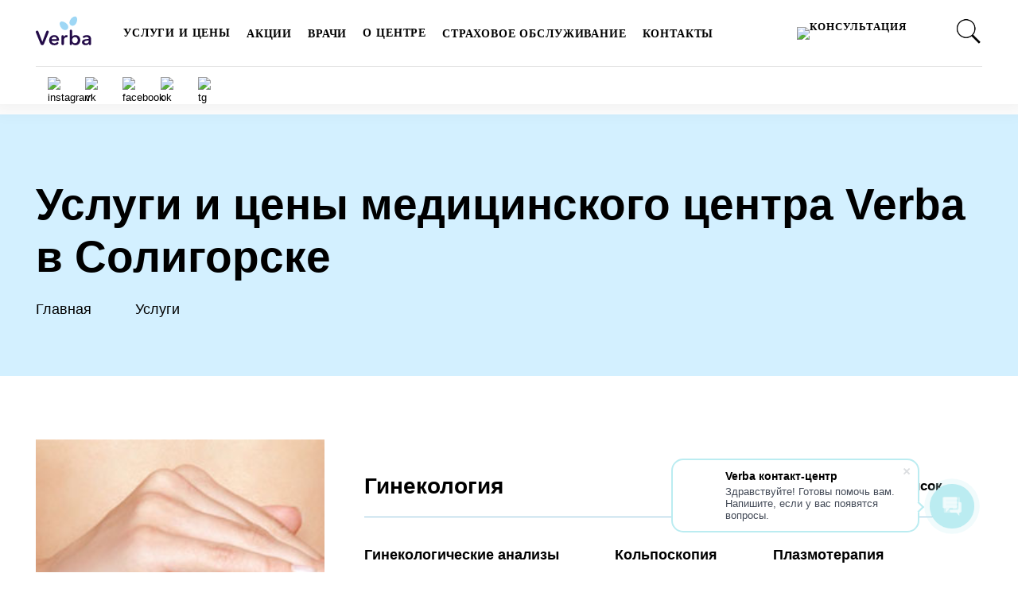

--- FILE ---
content_type: text/html
request_url: https://verba.by/uslugi/soligorsk/
body_size: 23288
content:

<!DOCTYPE html>
<html xml:lang="ru" lang="ru">
<head>
    <meta charset="UTF-8">
    <meta http-equiv="X-UA-Compatible" content="IE=edge"/>
    <meta name="viewport" content="width=device-width, initial-scale=1.0, minimum-scale=1.0, maximum-scale=1.0, user-scalable=no">

    <!-- Favicons -->
    <link rel="apple-touch-icon" sizes="57x57" href="/local/templates/verba/assets/img/favicon/apple-icon-57x57.png">
    <link rel="apple-touch-icon" sizes="60x60" href="/local/templates/verba/assets/img/favicon/apple-icon-60x60.png">
    <link rel="apple-touch-icon" sizes="72x72" href="/local/templates/verba/assets/img/favicon/apple-icon-72x72.png">
    <link rel="apple-touch-icon" sizes="76x76" href="/local/templates/verba/assets/img/favicon/apple-icon-76x76.png">
    <link rel="apple-touch-icon" sizes="114x114" href="/local/templates/verba/assets/img/favicon/apple-icon-114x114.png">
    <link rel="apple-touch-icon" sizes="120x120" href="/local/templates/verba/assets/img/favicon/apple-icon-120x120.png">
    <link rel="apple-touch-icon" sizes="144x144" href="/local/templates/verba/assets/img/favicon/apple-icon-144x144.png">
    <link rel="apple-touch-icon" sizes="152x152" href="/local/templates/verba/assets/img/favicon/apple-icon-152x152.png">
    <link rel="apple-touch-icon" sizes="180x180" href="/local/templates/verba/assets/img/favicon/apple-icon-180x180.png">
    <link rel="icon" type="image/png" sizes="192x192" href="/local/templates/verba/assets/img/favicon/android-icon-192x192.png">
    <link rel="icon" type="image/png" sizes="32x32" href="/local/templates/verba/assets/img/favicon/favicon-32x32.png">
    <link rel="icon" type="image/png" sizes="96x96" href="/local/templates/verba/assets/img/favicon/favicon-96x96.png">
    <link rel="icon" type="image/png" sizes="16x16" href="/local/templates/verba/assets/img/favicon/favicon-16x16.png">
    <link rel="manifest" href="/local/templates/verba/assets/img/favicon/manifest.json">
    <meta name="msapplication-TileColor" content="#D3F0FF">
    <meta name="msapplication-TileImage" content="/local/templates/verba/assets/img/favicon/ms-icon-144x144.png">
    <meta name="theme-color" content="#D3F0FF">

    <link rel="preload" href="/local/templates/verba/assets/css/fonts.css" type="text/css">
    <meta http-equiv="Content-Type" content="text/html; charset=UTF-8" />
<meta name="keywords" content="Платные медицинские услуги, Солигорск, цены" />
<meta name="description" content="Платные медицинские услуги в Солигорске. Цены ➤➤➤ ✔️Гинекология ✔️Урология ✔️Неврология ✔️Инъекционная и Аппаратная косметология" />
<script type="text/javascript" data-skip-moving="true">(function(w, d) {var v = w.frameCacheVars = {'CACHE_MODE':'HTMLCACHE','storageBlocks':[],'dynamicBlocks':{'dynamic_gtag':'d41d8cd98f00','LkGdQn':'c9f17c0eac4f','XEVOpk':'a7b5c414d3e4','top_centers_select':'d41d8cd98f00','g8taYv':'329b6e472d6b','dynamic_choose_city':'d41d8cd98f00'},'AUTO_UPDATE':true,'AUTO_UPDATE_TTL':'120','version':'2'};var inv = false;if (v.AUTO_UPDATE === false){if (v.AUTO_UPDATE_TTL && v.AUTO_UPDATE_TTL > 0){var lm = Date.parse(d.lastModified);if (!isNaN(lm)){var td = new Date().getTime();if ((lm + v.AUTO_UPDATE_TTL * 1000) >= td){w.frameRequestStart = false;w.preventAutoUpdate = true;return;}inv = true;}}else{w.frameRequestStart = false;w.preventAutoUpdate = true;return;}}var r = w.XMLHttpRequest ? new XMLHttpRequest() : (w.ActiveXObject ? new w.ActiveXObject("Microsoft.XMLHTTP") : null);if (!r) { return; }w.frameRequestStart = true;var m = v.CACHE_MODE; var l = w.location; var x = new Date().getTime();var q = "?bxrand=" + x + (l.search.length > 0 ? "&" + l.search.substring(1) : "");var u = l.protocol + "//" + l.host + l.pathname + q;r.open("GET", u, true);r.setRequestHeader("BX-ACTION-TYPE", "get_dynamic");r.setRequestHeader("X-Bitrix-Composite", "get_dynamic");r.setRequestHeader("BX-CACHE-MODE", m);r.setRequestHeader("BX-CACHE-BLOCKS", v.dynamicBlocks ? JSON.stringify(v.dynamicBlocks) : "");if (inv){r.setRequestHeader("BX-INVALIDATE-CACHE", "Y");}try { r.setRequestHeader("BX-REF", d.referrer || "");} catch(e) {}if (m === "APPCACHE"){r.setRequestHeader("BX-APPCACHE-PARAMS", JSON.stringify(v.PARAMS));r.setRequestHeader("BX-APPCACHE-URL", v.PAGE_URL ? v.PAGE_URL : "");}r.onreadystatechange = function() {if (r.readyState != 4) { return; }var a = r.getResponseHeader("BX-RAND");var b = w.BX && w.BX.frameCache ? w.BX.frameCache : false;if (a != x || !((r.status >= 200 && r.status < 300) || r.status === 304 || r.status === 1223 || r.status === 0)){var f = {error:true, reason:a!=x?"bad_rand":"bad_status", url:u, xhr:r, status:r.status};if (w.BX && w.BX.ready && b){BX.ready(function() {setTimeout(function(){BX.onCustomEvent("onFrameDataRequestFail", [f]);}, 0);});}w.frameRequestFail = f;return;}if (b){b.onFrameDataReceived(r.responseText);if (!w.frameUpdateInvoked){b.update(false);}w.frameUpdateInvoked = true;}else{w.frameDataString = r.responseText;}};r.send();var p = w.performance;if (p && p.addEventListener && p.getEntries && p.setResourceTimingBufferSize){var e = 'resourcetimingbufferfull';var h = function() {if (w.BX && w.BX.frameCache && w.BX.frameCache.frameDataInserted){p.removeEventListener(e, h);}else {p.setResourceTimingBufferSize(p.getEntries().length + 50);}};p.addEventListener(e, h);}})(window, document);</script>
<script type="text/javascript" data-skip-moving="true">(function(w, d, n) {var cl = "bx-core";var ht = d.documentElement;var htc = ht ? ht.className : undefined;if (htc === undefined || htc.indexOf(cl) !== -1){return;}var ua = n.userAgent;if (/(iPad;)|(iPhone;)/i.test(ua)){cl += " bx-ios";}else if (/Windows/i.test(ua)){cl += ' bx-win';}else if (/Macintosh/i.test(ua)){cl += " bx-mac";}else if (/Linux/i.test(ua) && !/Android/i.test(ua)){cl += " bx-linux";}else if (/Android/i.test(ua)){cl += " bx-android";}cl += (/(ipad|iphone|android|mobile|touch)/i.test(ua) ? " bx-touch" : " bx-no-touch");cl += w.devicePixelRatio && w.devicePixelRatio >= 2? " bx-retina": " bx-no-retina";var ieVersion = -1;if (/AppleWebKit/.test(ua)){cl += " bx-chrome";}else if (/Opera/.test(ua)){cl += " bx-opera";}else if (/Firefox/.test(ua)){cl += " bx-firefox";}ht.className = htc ? htc + " " + cl : cl;})(window, document, navigator);</script>


<link href="/bitrix/cache/css/s1/verba/template_92d26490fdc8588ea4a3d720286ff90e/template_92d26490fdc8588ea4a3d720286ff90e_v1.css?1717068406468430" type="text/css"  data-template-style="true" rel="stylesheet" />







<link href="https://verba.by/uslugi/soligorsk/" rel="canonical" />
<!-- dev2fun module opengraph -->
<meta property="og:title" content="Платные медицинские услуги в Солигорске, цены |  Verba"/>
<meta property="og:description" content="Платные медицинские услуги в Солигорске. Цены ➤➤➤ ✔️Гинекология ✔️Урология ✔️Неврология ✔️Инъекционная и Аппаратная косметология"/>
<meta property="og:url" content="https://verba.by/uslugi/soligorsk/"/>
<meta property="og:type" content="website"/>
<meta property="og:site_name" content="Сеть центров медицинских и косметологических услуг Verba"/>
<meta property="og:image" content="https://verba.by/upload/dev2fun_opengraph/80f/80f66f16a13333c11af8cf0854c22250.jpg"/>
<meta property="og:image:type" content="image/jpeg"/>
<meta property="og:image:width" content="88"/>
<meta property="og:image:height" content="88"/>
<!-- /dev2fun module opengraph -->



        <title>Платные медицинские услуги в Солигорске, цены |  Verba</title>
    <!-- Google Tag Manager -->
    <script data-skip-moving="true">(function(w,d,s,l,i){w[l]=w[l]||[];w[l].push({'gtm.start':
                new Date().getTime(),event:'gtm.js'});var f=d.getElementsByTagName(s)[0],
            j=d.createElement(s),dl=l!='dataLayer'?'&l='+l:'';j.async=true;j.src=
            'https://www.googletagmanager.com/gtm.js?id='+i+dl;f.parentNode.insertBefore(j,f);
        })(window,document,'script','dataLayer','GTM-K39TL84');</script>
    <!-- End Google Tag Manager -->

    <meta name="p:domain_verify" content="8720d2f05156e376e80cb3d78e80ebb4"/>
<meta name="ahrefs-site-verification" content="946bcf9e37c1dfce575c4b313e4dc78322bdffc34e2d73c4c8be6537b60d81fe">
    <script type="application/ld+json">
        {
            "@context": "https://schema.org/",
            "@type": "WebSite",
            "name": "Verba",
            "description": "Платные медицинские услуги в Солигорске, цены |  Verba",
            "url": "https://verba.by/uslugi/soligorsk/",
            "potentialAction": {
                "@type": "SearchAction",
                "target": "https://verba.by/search/?q={search_term_string}",
                "query-input": "required name=search_term_string"
            }
        }
    </script>

</head>
<body class="">
<!-- Google Tag Manager (noscript) -->
<noscript><iframe src="https://www.googletagmanager.com/ns.html?id=GTM-K39TL84"
                  height="0" width="0" style="display:none;visibility:hidden"></iframe></noscript>
<!-- End Google Tag Manager (noscript) -->

<div id="bxdynamic_dynamic_gtag_start" style="display:none"></div><div id="bxdynamic_dynamic_gtag_end" style="display:none"></div>

    <header>
                <div class="wrapper header-wrapper">
            <a class="logo" href="//">
                <img src="/include/logo.svg" alt="Сеть центров медицинских и косметологических услуг">            </a>
            <div id="bxdynamic_LkGdQn_start" style="display:none"></div>

    <ul class="menu" id="header-menu">

                            
                            <li class="active ">
                    <a target="_blank" href="/uslugi/" data-target="/uslugi/" class="dropdown-toggle" data-toggle="dropdown">
                        Услуги и цены                    </a>
                    <ul class="dropdown-menu multi-level">
            
            
                    
                            <li class=" ">
                    <a target="_blank" href="/uslugi/ginekologiya/" data-target="/uslugi/ginekologiya/">
                        Гинекология                    </a>
                </li>
            
            
                    
                            <li class=" ">
                    <a target="_blank" href="/uslugi/uzi/" data-target="/uslugi/uzi/">
                        УЗИ                    </a>
                </li>
            
            
                    
                            <li class=" ">
                    <a target="_blank" href="/uslugi/inektsionnaya-kosmetologiya/" data-target="/uslugi/inektsionnaya-kosmetologiya/">
                        Инъекционная косметология                    </a>
                </li>
            
            
                    
                            <li class=" ">
                    <a target="_blank" href="/uslugi/lazernaya-kosmetologiya/" data-target="/uslugi/lazernaya-kosmetologiya/">
                        Аппаратная косметология                    </a>
                </li>
            
            
                    
                            <li class=" ">
                    <a target="_blank" href="/uslugi/lazernaya-epilyatsiya/" data-target="/uslugi/lazernaya-epilyatsiya/">
                        Лазерная эпиляция                    </a>
                </li>
            
            
                    
                            <li class=" ">
                    <a target="_blank" href="/uslugi/korrektsiya-figury/" data-target="/uslugi/korrektsiya-figury/">
                        Коррекция фигуры                    </a>
                </li>
            
            
                    
                            <li class=" ">
                    <a target="_blank" href="/uslugi/smas-lifting/" data-target="/uslugi/smas-lifting/">
                        SMAS-лифтинг                    </a>
                </li>
            
            
                    
                            <li class=" ">
                    <a target="_blank" href="/uslugi/nitevoy-lifting/" data-target="/uslugi/nitevoy-lifting/">
                        Нитевой лифтинг                    </a>
                </li>
            
            
                    
                            <li class=" ">
                    <a target="_blank" href="/uslugi/piling/" data-target="/uslugi/piling/">
                        Пилинги                    </a>
                </li>
            
            
                    
                            <li class=" ">
                    <a target="_blank" href="/uslugi/udalenie-novoobrazovaniy/" data-target="/uslugi/udalenie-novoobrazovaniy/">
                        Удаление новообразований                    </a>
                </li>
            
            
                    
                            <li class=" ">
                    <a target="_blank" href="/uslugi/udalenie-tatuirovok-i-permanentnogo-makiyazha/" data-target="/uslugi/udalenie-tatuirovok-i-permanentnogo-makiyazha/">
                        Удаление татуировок и перманентного макияжа                    </a>
                </li>
            
            
                    
                            <li class=" ">
                    <a target="_blank" href="/uslugi/dermatologiya/" data-target="/uslugi/dermatologiya/">
                        Дерматология                    </a>
                </li>
            
            
                                    </ul></li>            
                            <li class="menu-item ">
                    <a target="_blank" href="/aktsii/" data-target="/aktsii/">
                        Акции                    </a>
                </li>
            
            
                    
                            <li class="menu-item ">
                    <a target="_blank" href="/vrachi/" data-target="/vrachi/">
                        Врачи                    </a>
                </li>
            
            
                    
                            <li class=" ">
                    <a target="_blank" href="/o-nas/" data-target="/o-nas/" class="dropdown-toggle" data-toggle="dropdown">
                        О центре                    </a>
                    <ul class="dropdown-menu multi-level">
            
            
                    
                            <li class=" ">
                    <a target="_blank" href="/o-nas/" data-target="/o-nas/">
                        О нас                    </a>
                </li>
            
            
                    
                            <li class=" ">
                    <a target="_blank" href="/otzyvy/" data-target="/otzyvy/">
                        Отзывы                    </a>
                </li>
            
            
                    
                            <li class=" ">
                    <a target="_blank" href="/oborudovaniye/" data-target="/oborudovaniye/">
                        Оборудование                    </a>
                </li>
            
            
                    
                            <li class=" ">
                    <a target="_blank" href="/o-nas/karty-rassrochki/" data-target="/o-nas/karty-rassrochki/">
                        Карты рассрочки                    </a>
                </li>
            
            
                    
                            <li class=" ">
                    <a target="_blank" href="/mneniya-ekspertov/" data-target="/mneniya-ekspertov/">
                        Мнение эксперта                    </a>
                </li>
            
            
                    
                            <li class=" ">
                    <a target="_blank" href="/dokumenty/" data-target="/dokumenty/">
                        Документы                    </a>
                </li>
            
            
                                    </ul></li>            
                            <li class="menu-item ">
                    <a target="_blank" href="/strahovoe-obslujivanie/" data-target="/strahovoe-obslujivanie/">
                        Страховое обслуживание                    </a>
                </li>
            
            
                    
                            <li class="menu-item ">
                    <a target="_blank" href="/contacts/" data-target="/contacts/">
                        Контакты                    </a>
                </li>
            
            
        
        
    </ul>

<div id="bxdynamic_LkGdQn_end" style="display:none"></div>            <a href="tel:+375291034747" class="mobile-phone">+375 29 103 47 47</a>            <script data-b24-form="click/5/l7eckh" data-skip-moving="true"> (function(w,d,u){ var s=d.createElement('script');s.async=true;s.src=u+'?'+(Date.now()/180000|0); var h=d.getElementsByTagName('script')[0];h.parentNode.insertBefore(s,h); })(window,document,'https://cdn-ru.bitrix24.ru/b16108536/crm/form/loader_5.js'); </script>
            <a class="order-phone" >
                <span class="string">Консультация</span>
                <span class="svg">
                    <img src="/local/templates/verba/assets/img/phone.svg" alt="Консультация" />
                </span>
            </a>

			<a id="opensearch">
                <img style="width:35px;" src="/local/templates/verba/assets/img/searchicon.png" alt="Консультация" />
            </a>

            <div id="bxdynamic_XEVOpk_start" style="display:none"></div>

    <div class="menu-mobile">
        <div class="burger">
            <span></span>
            <span></span>
            <span></span>
        </div>
        <nav class="main-menuToggle">
            <div class="all-menu">
                <div class="menu-list-wrapper" data-title="Навигация">
                    <ul class="menu-list">

                                                                        
                                                    <li class="active ">
                                <a href="/uslugi/" data-target="/uslugi/" class="dropdown-toggle" data-toggle="dropdown">
                                    Услуги и цены                                </a>
                                <ul class="dropdown-menu multi-level">
                        
                        
                                                
                                                    <li class=" ">
                                <a href="/uslugi/ginekologiya/" data-target="/uslugi/ginekologiya/">
                                    Гинекология                                </a>
                            </li>
                        
                        
                                                
                                                    <li class=" ">
                                <a href="/uslugi/uzi/" data-target="/uslugi/uzi/">
                                    УЗИ                                </a>
                            </li>
                        
                        
                                                
                                                    <li class=" ">
                                <a href="/uslugi/inektsionnaya-kosmetologiya/" data-target="/uslugi/inektsionnaya-kosmetologiya/">
                                    Инъекционная косметология                                </a>
                            </li>
                        
                        
                                                
                                                    <li class=" ">
                                <a href="/uslugi/lazernaya-kosmetologiya/" data-target="/uslugi/lazernaya-kosmetologiya/">
                                    Аппаратная косметология                                </a>
                            </li>
                        
                        
                                                
                                                    <li class=" ">
                                <a href="/uslugi/lazernaya-epilyatsiya/" data-target="/uslugi/lazernaya-epilyatsiya/">
                                    Лазерная эпиляция                                </a>
                            </li>
                        
                        
                                                
                                                    <li class=" ">
                                <a href="/uslugi/korrektsiya-figury/" data-target="/uslugi/korrektsiya-figury/">
                                    Коррекция фигуры                                </a>
                            </li>
                        
                        
                                                
                                                    <li class=" ">
                                <a href="/uslugi/smas-lifting/" data-target="/uslugi/smas-lifting/">
                                    SMAS-лифтинг                                </a>
                            </li>
                        
                        
                                                
                                                    <li class=" ">
                                <a href="/uslugi/nitevoy-lifting/" data-target="/uslugi/nitevoy-lifting/">
                                    Нитевой лифтинг                                </a>
                            </li>
                        
                        
                                                
                                                    <li class=" ">
                                <a href="/uslugi/piling/" data-target="/uslugi/piling/">
                                    Пилинги                                </a>
                            </li>
                        
                        
                                                
                                                    <li class=" ">
                                <a href="/uslugi/udalenie-novoobrazovaniy/" data-target="/uslugi/udalenie-novoobrazovaniy/">
                                    Удаление новообразований                                </a>
                            </li>
                        
                        
                                                
                                                    <li class=" ">
                                <a href="/uslugi/udalenie-tatuirovok-i-permanentnogo-makiyazha/" data-target="/uslugi/udalenie-tatuirovok-i-permanentnogo-makiyazha/">
                                    Удаление татуировок и перманентного макияжа                                </a>
                            </li>
                        
                        
                                                
                                                    <li class=" ">
                                <a href="/uslugi/dermatologiya/" data-target="/uslugi/dermatologiya/">
                                    Дерматология                                </a>
                            </li>
                        
                        
                                                                            </ul></li>                        
                                                    <li class="menu-item all-menu-div ">
                                <a href="/aktsii/" data-target="/aktsii/">
                                    Акции                                </a>
                            </li>
                        
                        
                                                
                                                    <li class="menu-item all-menu-div ">
                                <a href="/vrachi/" data-target="/vrachi/">
                                    Врачи                                </a>
                            </li>
                        
                        
                                                
                                                    <li class=" ">
                                <a href="/o-nas/" data-target="/o-nas/" class="dropdown-toggle" data-toggle="dropdown">
                                    О центре                                </a>
                                <ul class="dropdown-menu multi-level">
                        
                        
                                                
                                                    <li class=" ">
                                <a href="/o-nas/" data-target="/o-nas/">
                                    О нас                                </a>
                            </li>
                        
                        
                                                
                                                    <li class=" ">
                                <a href="/otzyvy/" data-target="/otzyvy/">
                                    Отзывы                                </a>
                            </li>
                        
                        
                                                
                                                    <li class=" ">
                                <a href="/oborudovaniye/" data-target="/oborudovaniye/">
                                    Оборудование                                </a>
                            </li>
                        
                        
                                                
                                                    <li class=" ">
                                <a href="/o-nas/karty-rassrochki/" data-target="/o-nas/karty-rassrochki/">
                                    Карты рассрочки                                </a>
                            </li>
                        
                        
                                                
                                                    <li class=" ">
                                <a href="/mneniya-ekspertov/" data-target="/mneniya-ekspertov/">
                                    Мнение эксперта                                </a>
                            </li>
                        
                        
                                                
                                                    <li class=" ">
                                <a href="/dokumenty/" data-target="/dokumenty/">
                                    Документы                                </a>
                            </li>
                        
                        
                                                                            </ul></li>                        
                                                    <li class="menu-item all-menu-div ">
                                <a href="/strahovoe-obslujivanie/" data-target="/strahovoe-obslujivanie/">
                                    Страховое обслуживание                                </a>
                            </li>
                        
                        
                                                
                                                    <li class="menu-item all-menu-div ">
                                <a href="/contacts/" data-target="/contacts/">
                                    Контакты                                </a>
                            </li>
                        
                        
                        
                        
                        <li class="menu-item all-menu-div">
                            <a class="btn-modal" data-href="#chooseCityMobileModal">
                                Выбрать город                            </a>
                        </li>
                    </ul>
                </div>
            </div>
        </nav>
    </div>

<div id="bxdynamic_XEVOpk_end" style="display:none"></div>
            <div class="menu-contact">
                <div id="bxdynamic_top_centers_select_start" style="display:none"></div><div id="bxdynamic_top_centers_select_end" style="display:none"></div>
                <div class="social-networks-desktop">
                                        <a href="https://www.instagram.com/verbaclinic" rel="nofollow" target="_blank">
                <img src="/local/templates/verba/assets/img/inst.svg" alt="instagram" />
            </a>
                            <a href="https://vk.com/verbaclinic" rel="nofollow" target="_blank">
                <img src="/local/templates/verba/assets/img/vk.svg" alt="vk" />
            </a>
                            <a href="https://www.facebook.com/verbaclinic" rel="nofollow" target="_blank">
                <img src="/local/templates/verba/assets/img/facebook.svg" alt="facebook" />
            </a>
                            <a href="https://ok.ru/group/55146700407018" rel="nofollow" target="_blank">
                <img src="/local/templates/verba/assets/img/ok.svg" alt="ok" />
            </a>
                            <a href="https://t.me/verbaclinic" rel="nofollow" target="_blank">
                <img src="/local/templates/verba/assets/img/tg.svg" alt="tg" />
            </a>
                                </div>

            </div>
        </div>

		<div id="formsearch">
				<div id="search-results">
	<form action="/search/index.php">
		<input id="title-search-input" type="text" name="q" value="" size="40" maxlength="50" autocomplete="off" placeholder="Поиск..." />&nbsp;<!--input name="s" type="submit" value="Поиск" /-->
        	</form>
	</div>

			<div id="search-results"></div>
			</div>

    </header>

    <div class="header-padding-bottom" id="header-padding-bottom">
    </div>

                <section class="breadcrumbs">
            <div class="wrapper">
                <div class="breadcrumbs-wrapper">
                    <h1 class="h1">
                        Услуги и цены медицинского центра Verba в Солигорске                    </h1>

                                            <ul class="breadcrumbs-list" itemprop="http://schema.org/breadcrumb" itemscope itemtype="http://schema.org/BreadcrumbList">
			<li class="breadcrumbs_item" id="bx_breadcrumb_0" itemprop="itemListElement" itemscope itemtype="http://schema.org/ListItem" data-dropdown-group-rel="breadcrumbs">
				<a href="/soligorsk/" itemprop="item" class="breadcrumbs_link"><span>Главная<meta itemprop="name" content="Главная"></span></a>
				<meta itemprop="position" content="1" />
			</li>
			<li class="breadcrumbs_item breadcrumbs_item__complex js-dropdown-group" itemprop="itemListElement" itemscope itemtype="http://schema.org/ListItem" data-dropdown-group-rel="breadcrumbs">
				<span class="breadcrumbs_link js-dropdown-btn" >Услуги<meta itemprop="name" content="Услуги"></span>
				<meta itemprop="position" content="2" />
			</li></ul>                                    </div>
            </div>
        </section>
    

    <section class="problems">
        <div class="wrapper">
            
                            <div class="problems-wrapper">
                                            <div class="problems-image">
                            <img class="verba-lazy" src="/local/templates/verba/assets/img/pixel.gif"
                                 data-src="/upload/iblock/68d/68d45d30d4dafa669b63fab1525010a8.jpg" alt="Гинекология">
                        </div>
                                        <div class="problems-content">
                        <div class="problems-header">
                            <a href="/uslugi/ginekologiya/soligorsk/" class="problems-title">
                                Гинекология                            </a>
                            <div class="problems-link">
                                <a href="/uslugi/ginekologiya/soligorsk/">
                                    Показать весь список                                </a>
                            </div>
                        </div>

                        
                                                    <div class="problems-tags long-list">
                                <ul>
                                                                            <li>
                                            <a href="/uslugi/ginekologiya/analizy/soligorsk/">
                                                Гинекологические анализы                                            </a>
                                        </li>
                                                                            <li>
                                            <a href="/uslugi/ginekologiya/kolposkopiya/soligorsk/">
                                                Кольпоскопия                                            </a>
                                        </li>
                                                                            <li>
                                            <a href="/uslugi/inektsionnaya-kosmetologiya/plazmoterapiya/soligorsk/">
                                                Плазмотерапия                                            </a>
                                        </li>
                                                                            <li>
                                            <a href="/uslugi/uzi/uzi-organov-malogo-taza-omt/soligorsk/">
                                                УЗИ органов малого таза (ОМТ)                                            </a>
                                        </li>
                                                                    </ul>
                            </div>
                        
                                                    <!--'start_frame_cache_section_services_procedures'-->                            <div class="problems-table long-list">
                                <ul>
                                                                            <li>
                                            <div class="row-name">
                                                Забор мазка на исследование                                            </div>
                                            <div class="row-value">
                                                15,50 руб.                                            </div>
                                        </li>
                                                                            <li>
                                            <div class="row-name">
                                                Лечебная процедура (1 ванночка)                                            </div>
                                            <div class="row-value">
                                                12,30 руб.                                            </div>
                                        </li>
                                                                            <li>
                                            <div class="row-name">
                                                Кольпоскопия расширенная                                            </div>
                                            <div class="row-value">
                                                47,30 руб.                                            </div>
                                        </li>
                                                                            <li>
                                            <div class="row-name">
                                                Абляция шейки матки или пункция ретенционных кист шейки матки аппаратом электрохирургическим высокочастотным                                            </div>
                                            <div class="row-value">
                                                67,20 руб.                                            </div>
                                        </li>
                                                                            <li>
                                            <div class="row-name">
                                                Аппликационная анестезия                                            </div>
                                            <div class="row-value">
                                                0,80 руб.                                            </div>
                                        </li>
                                                                            <li>
                                            <div class="row-name">
                                                Аспирационная биопсия из полости матки                                            </div>
                                            <div class="row-value">
                                                60,90 руб.                                            </div>
                                        </li>
                                                                            <li>
                                            <div class="row-name">
                                                Биопсия вульвы аппаратом электрохирургическим высокочастотным (без стоимости исследования)                                            </div>
                                            <div class="row-value">
                                                54,80 руб.                                            </div>
                                        </li>
                                                                            <li>
                                            <div class="row-name">
                                                Биопсия вульвы скальпелем                                            </div>
                                            <div class="row-value">
                                                52 руб.                                            </div>
                                        </li>
                                                                            <li>
                                            <div class="row-name">
                                                Биопсия шейки матки аппаратом электрохирургическим высокочастотным (без стоимости исследования)                                            </div>
                                            <div class="row-value">
                                                60,70 руб.                                            </div>
                                        </li>
                                                                            <li>
                                            <div class="row-name">
                                                Введение ВМС                                            </div>
                                            <div class="row-value">
                                                51,20 руб.                                            </div>
                                        </li>
                                                                    </ul>
                            </div>
                            <!--'end_frame_cache_section_services_procedures'-->                                            </div>
                </div>
                            <div class="problems-wrapper">
                                            <div class="problems-image">
                            <img class="verba-lazy" src="/local/templates/verba/assets/img/pixel.gif"
                                 data-src="/upload/iblock/cad/cad878f1ff214b6b547cb86d325bf2d5.jpg" alt="УЗИ">
                        </div>
                                        <div class="problems-content">
                        <div class="problems-header">
                            <a href="/uslugi/uzi/soligorsk/" class="problems-title">
                                УЗИ                            </a>
                            <div class="problems-link">
                                <a href="/uslugi/uzi/soligorsk/">
                                    Показать весь список                                </a>
                            </div>
                        </div>

                        
                                                    <div class="problems-tags long-list">
                                <ul>
                                                                            <li>
                                            <a href="/uslugi/uzi/uzi-arteriy-verkhnikh-ili-arteriy-nizhnikh-konechnostey/soligorsk/">
                                                УЗИ артерий верхних или артерий нижних конечностей                                            </a>
                                        </li>
                                                                            <li>
                                            <a href="/uslugi/uzi/uzi-btsa/soligorsk/">
                                                УЗИ БЦА                                            </a>
                                        </li>
                                                                            <li>
                                            <a href="/uslugi/uzi/uzi-mochevogo-puzyrya/soligorsk/">
                                                УЗИ мочевого пузыря с определением остаточной мочи                                            </a>
                                        </li>
                                                                            <li>
                                            <a href="/uslugi/uzi/uzi-myagkikh-tkaney/soligorsk/">
                                                УЗИ мягких тканей                                            </a>
                                        </li>
                                                                            <li>
                                            <a href="/uslugi/uzi/uzi-organov-bryushnoy-polosti-i-pochek-obp/soligorsk/">
                                                УЗИ органов брюшной полости и почек (ОБП)                                            </a>
                                        </li>
                                                                            <li>
                                            <a href="/uslugi/uzi/uzi-organov-malogo-taza-omt/soligorsk/">
                                                УЗИ органов малого таза (ОМТ)                                            </a>
                                        </li>
                                                                            <li>
                                            <a href="/uslugi/uzi/uzi-pochek-i-nadpochechnikov/soligorsk/">
                                                УЗИ почек и надпочечников                                            </a>
                                        </li>
                                                                            <li>
                                            <a href="/uslugi/uzi/uzi-sustavov-parnykh/soligorsk/">
                                                УЗИ суставов                                            </a>
                                        </li>
                                                                            <li>
                                            <a href="/uslugi/uzi/uzi-shchitovidnoy-zhelezy/soligorsk/">
                                                УЗИ щитовидной железы                                            </a>
                                        </li>
                                                                    </ul>
                            </div>
                        
                                                                                <div class="problems-table long-list">
                                <ul>
                                                                            <li>
                                            <div class="row-name">
                                                Набор материалов на одно посещение врача УЗИ (оплачивается дополнительно)                                            </div>
                                            <div class="row-value">
                                                1,15 руб.                                            </div>
                                        </li>
                                                                            <li>
                                            <div class="row-name">
                                                УЗИ артерий верхних или нижних конечностей с дуплексным сканированием сосудов                                            </div>
                                            <div class="row-value">
                                                65,00 руб.                                            </div>
                                        </li>
                                                                            <li>
                                            <div class="row-name">
                                                УЗИ брахиоцефальных артерий и вен с дуплексным сканированием сосудов                                            </div>
                                            <div class="row-value">
                                                57,80 руб.                                            </div>
                                        </li>
                                                                            <li>
                                            <div class="row-name">
                                                УЗИ вен верхних или нижних конечностей с дуплексным сканированием сосудов                                            </div>
                                            <div class="row-value">
                                                65,00 руб.                                            </div>
                                        </li>
                                                                            <li>
                                            <div class="row-name">
                                                УЗИ матки и придатков с мочевым пузырем (трансабдоминально) с дуплексным сканированием сосудов                                            </div>
                                            <div class="row-value">
                                                34,60 руб.                                            </div>
                                        </li>
                                                                            <li>
                                            <div class="row-name">
                                                УЗИ матки и придатков с мочевым пузырем (трансабдоминально), матки и  придатков (трансвагинально) с дуплексным сканированием сосудов                                            </div>
                                            <div class="row-value">
                                                46,20 руб.                                            </div>
                                        </li>
                                                                            <li>
                                            <div class="row-name">
                                                УЗИ молочных желез с дуплексным сканированием сосудов                                            </div>
                                            <div class="row-value">
                                                32,30 руб.                                            </div>
                                        </li>
                                                                            <li>
                                            <div class="row-name">
                                                УЗИ мочевого пузыря с определением остаточной мочи с дуплексным сканированием сосудов                                            </div>
                                            <div class="row-value">
                                                36,75 руб.                                            </div>
                                        </li>
                                                                            <li>
                                            <div class="row-name">
                                                УЗИ мягких тканей с дуплексным сканированием сосудов                                            </div>
                                            <div class="row-value">
                                                20,65 руб.                                            </div>
                                        </li>
                                                                            <li>
                                            <div class="row-name">
                                                УЗИ органов брюшной полости (печень и желчный пузырь без определения функции, поджелудочная железа ) с дуплексным сканированием сосудов                                            </div>
                                            <div class="row-value">
                                                42,50 руб.                                            </div>
                                        </li>
                                                                    </ul>
                            </div>
                                                                        </div>
                </div>
                            <div class="problems-wrapper">
                                            <div class="problems-image">
                            <img class="verba-lazy" src="/local/templates/verba/assets/img/pixel.gif"
                                 data-src="/upload/iblock/db7/db7b4d13a3f1da146d60e576bc1388e2.jpg" alt="Инъекционная косметология">
                        </div>
                                        <div class="problems-content">
                        <div class="problems-header">
                            <a href="/uslugi/inektsionnaya-kosmetologiya/soligorsk/" class="problems-title">
                                Инъекционная косметология                            </a>
                            <div class="problems-link">
                                <a href="/uslugi/inektsionnaya-kosmetologiya/soligorsk/">
                                    Показать весь список                                </a>
                            </div>
                        </div>

                        
                                                    <div class="problems-tags long-list">
                                <ul>
                                                                            <li>
                                            <a href="/uslugi/inektsionnaya-kosmetologiya/biorevitalizatsiya/soligorsk/">
                                                Биоревитализация лица и тела                                            </a>
                                        </li>
                                                                            <li>
                                            <a href="/uslugi/inektsionnaya-kosmetologiya/bioreparatsiya-tela/soligorsk/">
                                                Биорепарация лица и тела                                            </a>
                                        </li>
                                                                            <li>
                                            <a href="/uslugi/inektsionnaya-kosmetologiya/inektsii-polimolochnoy-kisloty-ellagen/soligorsk/">
                                                Инъекции полимолочной кислоты Ellagen                                            </a>
                                        </li>
                                                                            <li>
                                            <a href="/uslugi/inektsionnaya-kosmetologiya/konturnaya-korrektsiya-gub/soligorsk/">
                                                Контурная коррекция губ                                            </a>
                                        </li>
                                                                            <li>
                                            <a href="/uslugi/inektsionnaya-kosmetologiya/korrektsiya-morshchin/soligorsk/">
                                                Коррекция морщин                                            </a>
                                        </li>
                                                                            <li>
                                            <a href="/uslugi/inektsionnaya-kosmetologiya/mezoterapiya-bioreparatsiya-volosistoy-chasti-golovy/soligorsk/">
                                                Мезотерапия (биорепарация) волосистой части головы                                            </a>
                                        </li>
                                                                            <li>
                                            <a href="/uslugi/inektsionnaya-kosmetologiya/plazmoterapiya/soligorsk/">
                                                Плазмотерапия                                            </a>
                                        </li>
                                                                    </ul>
                            </div>
                        
                                                                                <div class="problems-table long-list">
                                <ul>
                                                                            <li>
                                            <div class="row-name">
                                                Консультация врача-косметолога (Первая категория)                                            </div>
                                            <div class="row-value">
                                                45,00 руб.                                            </div>
                                        </li>
                                                                    </ul>
                            </div>
                                                                        </div>
                </div>
                            <div class="problems-wrapper">
                                            <div class="problems-image">
                            <img class="verba-lazy" src="/local/templates/verba/assets/img/pixel.gif"
                                 data-src="/upload/iblock/b89/b8950323eb494b4d8f41dffa2a7c7218.jpg" alt="Аппаратная косметология">
                        </div>
                                        <div class="problems-content">
                        <div class="problems-header">
                            <a href="/uslugi/lazernaya-kosmetologiya/soligorsk/" class="problems-title">
                                Аппаратная косметология                            </a>
                            <div class="problems-link">
                                <a href="/uslugi/lazernaya-kosmetologiya/soligorsk/">
                                    Показать весь список                                </a>
                            </div>
                        </div>

                                                    <div class="problems-tags long-list">
                                <ul>
                                                                            <li>
                                            <a href="/uslugi/lazernaya-kosmetologiya/lazernaya-shlifovka/soligorsk/">
                                                Лазерная шлифовка                                            </a>
                                        </li>
                                                                            <li>
                                            <a href="/uslugi/lazernaya-kosmetologiya/lazernoe-omolozhenie/soligorsk/">
                                                Лазерное лечение и омоложение                                            </a>
                                        </li>
                                                                            <li>
                                            <a href="/uslugi/lazernaya-kosmetologiya/fotolechenie/soligorsk/">
                                                Фотолечение                                            </a>
                                        </li>
                                                                    </ul>
                            </div>
                        
                                                    <div class="problems-tags long-list">
                                <ul>
                                                                            <li>
                                            <a href="/uslugi/lazernaya-kosmetologiya/kompleks-geneo/soligorsk/">
                                                Комплексный уход за кожей geneO+                                            </a>
                                        </li>
                                                                            <li>
                                            <a href="/uslugi/lazernaya-kosmetologiya/lazernoe-omolozhenie/lechenie-akne-clear-skin-1540-nm/soligorsk/">
                                                Лечение акне, Clear Skin (1540 Нм)                                            </a>
                                        </li>
                                                                            <li>
                                            <a href="/uslugi/lazernaya-kosmetologiya/fotolechenie/lechenie-poverkhnostnoy-pigmentatsii-na-litse-tekhnologiya-dye-vl/soligorsk/">
                                                Лечение поверхностной пигментации на лице, технология Dye-VL                                            </a>
                                        </li>
                                                                            <li>
                                            <a href="/uslugi/lazernaya-kosmetologiya/lazernoe-omolozhenie/clear-lift/soligorsk/">
                                                Омоложение лазером Clear Lift                                             </a>
                                        </li>
                                                                            <li>
                                            <a href="/uslugi/lazernaya-kosmetologiya/lazernoe-omolozhenie/clear-skin/soligorsk/">
                                                Омоложение лазером Clear Skin                                            </a>
                                        </li>
                                                                            <li>
                                            <a href="/uslugi/lazernaya-kosmetologiya/fotolechenie/udalenie-sosudov-na-litse-tekhnologiya-dye-vl/soligorsk/">
                                                Удаление сосудов на лице, технология Dye-VL                                            </a>
                                        </li>
                                                                            <li>
                                            <a href="/uslugi/lazernaya-kosmetologiya/lazernaya-shlifovka/shlifovka-kozhi-co-lazer/soligorsk/">
                                                Шлифовка кожи, CO₂ лазер                                            </a>
                                        </li>
                                                                            <li>
                                            <a href="/uslugi/lazernaya-kosmetologiya/lazernaya-shlifovka/shlifovka-shramov-rubtsov-rastyazhek-modul-ipixel-er-yag-2940/soligorsk/">
                                                Шлифовка шрамов, рубцов, растяжек, модуль iPixel Er:YAG 2940                                            </a>
                                        </li>
                                                                    </ul>
                            </div>
                        
                                                                                <div class="problems-table long-list">
                                <ul>
                                                                            <li>
                                            <div class="row-name">
                                                Кислородный уход geneO+ Balance для балансировки жирной кожи                                            </div>
                                            <div class="row-value">
                                                103,70 руб.                                            </div>
                                        </li>
                                                                            <li>
                                            <div class="row-name">
                                                Кислородный уход geneO+ Illuminate для осветления кожи                                            </div>
                                            <div class="row-value">
                                                103,60 руб.                                            </div>
                                        </li>
                                                                            <li>
                                            <div class="row-name">
                                                Кислородный уход geneO+ Revive для омоложения кожи                                            </div>
                                            <div class="row-value">
                                                103,40 руб.                                            </div>
                                        </li>
                                                                            <li>
                                            <div class="row-name">
                                                Комплекс из 4 процедур geneO+ Balance для балансировки жирной кожи                                            </div>
                                            <div class="row-value">
                                                209,50 руб.                                            </div>
                                        </li>
                                                                            <li>
                                            <div class="row-name">
                                                Комплекс из 4 процедур geneO+ Illuminate для осветления кожи                                            </div>
                                            <div class="row-value">
                                                209,40 руб.                                            </div>
                                        </li>
                                                                            <li>
                                            <div class="row-name">
                                                Комплекс из 4 процедур geneO+ Revive для омоложения кожи                                            </div>
                                            <div class="row-value">
                                                209,20 руб.                                            </div>
                                        </li>
                                                                            <li>
                                            <div class="row-name">
                                                Комплексный уход за кожей geneO+: RF-лифтинг                                            </div>
                                            <div class="row-value">
                                                73,80 руб.                                            </div>
                                        </li>
                                                                            <li>
                                            <div class="row-name">
                                                Комплексный уход за кожей: Массаж geneO+                                            </div>
                                            <div class="row-value">
                                                74,10 руб.                                            </div>
                                        </li>
                                                                            <li>
                                            <div class="row-name">
                                                Комплексный уход за кожей: Сонофорез geneO+ (безинъекционная  биоревитализация)                                            </div>
                                            <div class="row-value">
                                                74,10 руб.                                            </div>
                                        </li>
                                                                            <li>
                                            <div class="row-name">
                                                Лазерная шлифовка, СО2 лазер: декольте                                            </div>
                                            <div class="row-value">
                                                368,00 руб.                                            </div>
                                        </li>
                                                                    </ul>
                            </div>
                                                                        </div>
                </div>
                            <div class="problems-wrapper">
                                            <div class="problems-image">
                            <img class="verba-lazy" src="/local/templates/verba/assets/img/pixel.gif"
                                 data-src="/upload/iblock/9fd/9fdd4f08dc6d99dd1d74c4e5fec676c1.jpg" alt="Лазерная эпиляция">
                        </div>
                                        <div class="problems-content">
                        <div class="problems-header">
                            <a href="/uslugi/lazernaya-epilyatsiya/soligorsk/" class="problems-title">
                                Лазерная эпиляция                            </a>
                            <div class="problems-link">
                                <a href="/uslugi/lazernaya-epilyatsiya/soligorsk/">
                                    Показать весь список                                </a>
                            </div>
                        </div>

                                                    <div class="problems-tags long-list">
                                <ul>
                                                                            <li>
                                            <a href="/uslugi/lazernaya-epilyatsiya/zony/soligorsk/">
                                                Отдельные зоны                                            </a>
                                        </li>
                                                                    </ul>
                            </div>
                        
                                                    <div class="problems-tags long-list">
                                <ul>
                                                                            <li>
                                            <a href="/uslugi/lazernaya-epilyatsiya/zony/bikini/soligorsk/">
                                                Бикини                                            </a>
                                        </li>
                                                                            <li>
                                            <a href="/uslugi/lazernaya-epilyatsiya/zony/grud-polnostyu/soligorsk/">
                                                Грудь                                            </a>
                                        </li>
                                                                            <li>
                                            <a href="/uslugi/lazernaya-epilyatsiya/zony/zhivot-polnostyu/soligorsk/">
                                                Живот                                             </a>
                                        </li>
                                                                            <li>
                                            <a href="/uslugi/lazernaya-epilyatsiya/zony/lico/soligorsk/">
                                                Лицо                                            </a>
                                        </li>
                                                                            <li>
                                            <a href="/uslugi/lazernaya-epilyatsiya/zony/nogi/soligorsk/">
                                                Ноги                                            </a>
                                        </li>
                                                                            <li>
                                            <a href="/uslugi/lazernaya-epilyatsiya/zony/podmyshki/soligorsk/">
                                                Подмышки                                            </a>
                                        </li>
                                                                            <li>
                                            <a href="/uslugi/lazernaya-epilyatsiya/zony/ruki/soligorsk/">
                                                Руки                                            </a>
                                        </li>
                                                                            <li>
                                            <a href="/uslugi/lazernaya-epilyatsiya/zony/spina/soligorsk/">
                                                Спина                                            </a>
                                        </li>
                                                                            <li>
                                            <a href="/uslugi/lazernaya-epilyatsiya/zony/udalenie-edinichnykh-volos-za-1-impuls/soligorsk/">
                                                Удаление единичных волос за 1 импульс                                            </a>
                                        </li>
                                                                            <li>
                                            <a href="/uslugi/lazernaya-epilyatsiya/zony/sheja/soligorsk/">
                                                Шея                                            </a>
                                        </li>
                                                                    </ul>
                            </div>
                        
                                                                                <div class="problems-table long-list">
                                <ul>
                                                                            <li>
                                            <div class="row-name">
                                                Soprano Ice: Комплекс 10 - спина, задняя поверхность шеи (м)                                            </div>
                                            <div class="row-value">
                                                86,00 руб.                                            </div>
                                        </li>
                                                                            <li>
                                            <div class="row-name">
                                                Soprano Ice: Комплекс 11 - грудь (полностью), живот (полностью), передняя поверхность шеи (м)                                            </div>
                                            <div class="row-value">
                                                141,00 руб.                                            </div>
                                        </li>
                                                                            <li>
                                            <div class="row-name">
                                                Soprano Ice: Комплекс 12 - подмышки, глубокое бикини, голени, бёдра (ж)                                            </div>
                                            <div class="row-value">
                                                128,00 руб.                                            </div>
                                        </li>
                                                                            <li>
                                            <div class="row-name">
                                                Soprano Ice: Комплекс 12 - спина, грудь (полностью), живот (полностью), передняя поверхность шеи, задняя поверхность шеи (м)                                            </div>
                                            <div class="row-value">
                                                225,00 руб.                                            </div>
                                        </li>
                                                                            <li>
                                            <div class="row-name">
                                                Soprano Ice: Комплекс 13 - спина, грудь (полностью), живот (полностью), передняя поверхность шеи, задняя поверхность шеи, подмышки (м)                                            </div>
                                            <div class="row-value">
                                                249,00 руб.                                            </div>
                                        </li>
                                                                            <li>
                                            <div class="row-name">
                                                Soprano Ice: Комплекс 14 - носогубный треугольник, подбородок, подмышки, глубокое бикини (ж)                                            </div>
                                            <div class="row-value">
                                                80,00 руб.                                            </div>
                                        </li>
                                                                            <li>
                                            <div class="row-name">
                                                Soprano Ice: Комплекс 14 - спина, задняя поверхность шеи, плечи, подмышки (м)                                            </div>
                                            <div class="row-value">
                                                149,00 руб.                                            </div>
                                        </li>
                                                                            <li>
                                            <div class="row-name">
                                                Soprano Ice: Комплекс 9 - подмышки, полоска живота, глубокое бикини (м)                                            </div>
                                            <div class="row-value">
                                                82,00 руб.                                            </div>
                                        </li>
                                                                            <li>
                                            <div class="row-name">
                                                Soprano Ice: Комплекс Настенька - подмышки, голени (ж) *назван в честь подписчика Instagram @verbaclinic, который изобрел данный комплекс 18.02.2022г. в 8:51                                            </div>
                                            <div class="row-value">
                                                65,00 руб.                                            </div>
                                        </li>
                                                                            <li>
                                            <div class="row-name">
                                                Soprano Ice: Комплекс Яночка - глубокое бикини, плечи, предплечья, бедра, голени, подмышки (ж) *назван в честь подписчика Instagram @verbaclinic, который изобрел данный комплекс 20.01.2023                                            </div>
                                            <div class="row-value">
                                                178,00 руб.                                            </div>
                                        </li>
                                                                    </ul>
                            </div>
                                                                        </div>
                </div>
                            <div class="problems-wrapper">
                                            <div class="problems-image">
                            <img class="verba-lazy" src="/local/templates/verba/assets/img/pixel.gif"
                                 data-src="/upload/iblock/179/17912e34445e67e5d988c7eb06d6558b.jpg" alt="Неврология">
                        </div>
                                        <div class="problems-content">
                        <div class="problems-header">
                            <a href="/uslugi/nevrologiya/soligorsk/" class="problems-title">
                                Неврология                            </a>
                            <div class="problems-link">
                                <a href="/uslugi/nevrologiya/soligorsk/">
                                    Показать весь список                                </a>
                            </div>
                        </div>

                        
                        
                                                                                <div class="problems-table long-list">
                                <ul>
                                                                            <li>
                                            <div class="row-name">
                                                Блокада карпального канала (без стоимости бетаметазона)                                            </div>
                                            <div class="row-value">
                                                29,80 руб.                                            </div>
                                        </li>
                                                                            <li>
                                            <div class="row-name">
                                                Блокада карпального канала с бетаметазоном (Дипразон)                                            </div>
                                            <div class="row-value">
                                                38,10 руб.                                            </div>
                                        </li>
                                                                            <li>
                                            <div class="row-name">
                                                Блокада карпального канала с бетаметазоном (Ребоспан)                                            </div>
                                            <div class="row-value">
                                                42,30 руб.                                            </div>
                                        </li>
                                                                            <li>
                                            <div class="row-name">
                                                Блокада триггерных точек (без стоимости бетаметазона)                                            </div>
                                            <div class="row-value">
                                                29,80 руб.                                            </div>
                                        </li>
                                                                            <li>
                                            <div class="row-name">
                                                Блокада триггерных точек с бетаметазолом (Дипразон)                                            </div>
                                            <div class="row-value">
                                                38,20 руб.                                            </div>
                                        </li>
                                                                            <li>
                                            <div class="row-name">
                                                Блокада триггерных точек с бетаметазолом (Ребоспан)                                            </div>
                                            <div class="row-value">
                                                44,10 руб.                                            </div>
                                        </li>
                                                                            <li>
                                            <div class="row-name">
                                                Консультация врача-невролога (Первая категория)                                            </div>
                                            <div class="row-value">
                                                45,00 руб.                                            </div>
                                        </li>
                                                                            <li>
                                            <div class="row-name">
                                                Паравертебральная блокада (без стоимости бетаметазона)                                            </div>
                                            <div class="row-value">
                                                29,80 руб.                                            </div>
                                        </li>
                                                                            <li>
                                            <div class="row-name">
                                                Паравертебральная блокада с бетамезоном (Дипразон)                                            </div>
                                            <div class="row-value">
                                                38,00 руб.                                            </div>
                                        </li>
                                                                            <li>
                                            <div class="row-name">
                                                Паравертебральная блокада с бетамезоном (Ребоспан)                                            </div>
                                            <div class="row-value">
                                                42,40 руб.                                            </div>
                                        </li>
                                                                    </ul>
                            </div>
                                                                        </div>
                </div>
                            <div class="problems-wrapper">
                                            <div class="problems-image">
                            <img class="verba-lazy" src="/local/templates/verba/assets/img/pixel.gif"
                                 data-src="/upload/iblock/0a4/0a4592fb710604877ae4ef7f2c16c542.jpg" alt="Нитевой лифтинг">
                        </div>
                                        <div class="problems-content">
                        <div class="problems-header">
                            <a href="/uslugi/nitevoy-lifting/soligorsk/" class="problems-title">
                                Нитевой лифтинг                            </a>
                            <div class="problems-link">
                                <a href="/uslugi/nitevoy-lifting/soligorsk/">
                                    Показать весь список                                </a>
                            </div>
                        </div>

                        
                        
                                                                                <div class="problems-table long-list">
                                <ul>
                                                                            <li>
                                            <div class="row-name">
                                                Консультация врача-косметолога (Первая категория)                                            </div>
                                            <div class="row-value">
                                                45,00 руб.                                            </div>
                                        </li>
                                                                            <li>
                                            <div class="row-name">
                                                Коррекция декольте: нить Aptos Nano Vitis 7 (5 шт.)                                             </div>
                                            <div class="row-value">
                                                444,80 руб.                                            </div>
                                        </li>
                                                                            <li>
                                            <div class="row-name">
                                                Коррекция нижней трети лица: нить Aptos Excellence Elegance (10 шт.)                                            </div>
                                            <div class="row-value">
                                                811,60 руб.                                            </div>
                                        </li>
                                                                            <li>
                                            <div class="row-name">
                                                Коррекция подбородка: нить Aptos Excellence Elegance (10 шт.)                                            </div>
                                            <div class="row-value">
                                                811,60 руб.                                            </div>
                                        </li>
                                                                            <li>
                                            <div class="row-name">
                                                Коррекция подбородка: нить Aptos Excellence Visage НА (10 шт.)                                            </div>
                                            <div class="row-value">
                                                2450,00 руб.                                            </div>
                                        </li>
                                                                            <li>
                                            <div class="row-name">
                                                Коррекция подбородка: нить Aptos Light Lift Thread 2G Soft (2шт.)                                            </div>
                                            <div class="row-value">
                                                1639,50 руб.                                            </div>
                                        </li>
                                                                            <li>
                                            <div class="row-name">
                                                Коррекция подбородка: нить Aptos Light Lift Thread Blunt (2 шт.)                                            </div>
                                            <div class="row-value">
                                                1640,10 руб.                                            </div>
                                        </li>
                                                                            <li>
                                            <div class="row-name">
                                                Коррекция средней и нижней трети лица: нить Aptos Excellence Visage (10 шт.)                                            </div>
                                            <div class="row-value">
                                                1981,50 руб.                                            </div>
                                        </li>
                                                                            <li>
                                            <div class="row-name">
                                                Коррекция средней и нижней трети лица: нить Aptos Excellence Visage НА (10 шт.)                                            </div>
                                            <div class="row-value">
                                                2450,00 руб.                                            </div>
                                        </li>
                                                                            <li>
                                            <div class="row-name">
                                                Коррекция средней и нижней трети лица: нить Aptos Light Lift Needle 2G Soft (2 шт.)                                            </div>
                                            <div class="row-value">
                                                1778,30 руб.                                            </div>
                                        </li>
                                                                    </ul>
                            </div>
                                                                        </div>
                </div>
                            <div class="problems-wrapper">
                                            <div class="problems-image">
                            <img class="verba-lazy" src="/local/templates/verba/assets/img/pixel.gif"
                                 data-src="/upload/iblock/5bf/5bf7499e32aaec5fdba395a3a719057f.jpg" alt="Пилинги">
                        </div>
                                        <div class="problems-content">
                        <div class="problems-header">
                            <a href="/uslugi/piling/soligorsk/" class="problems-title">
                                Пилинги                            </a>
                            <div class="problems-link">
                                <a href="/uslugi/piling/soligorsk/">
                                    Показать весь список                                </a>
                            </div>
                        </div>

                        
                        
                                                                                <div class="problems-table long-list">
                                <ul>
                                                                            <li>
                                            <div class="row-name">
                                                Двухфазный пилинг 3-RETISES CT Yellow peel (1 зона): лицо/шея/кисти рук                                            </div>
                                            <div class="row-value">
                                                120 руб.                                            </div>
                                        </li>
                                                                            <li>
                                            <div class="row-name">
                                                Двухфазный пилинг 3-RETISES CT Yellow peel: лицо+шея                                            </div>
                                            <div class="row-value">
                                                167 руб.                                            </div>
                                        </li>
                                                                            <li>
                                            <div class="row-name">
                                                Двухфазный пилинг 3-RETISES CT Yellow peel: лицо+шея+декольте                                            </div>
                                            <div class="row-value">
                                                217 руб.                                            </div>
                                        </li>
                                                                            <li>
                                            <div class="row-name">
                                                Консультация врача-косметолога (Первая категория)                                            </div>
                                            <div class="row-value">
                                                45,00 руб.                                            </div>
                                        </li>
                                                                            <li>
                                            <div class="row-name">
                                                Пилинг пировиноградный линии &quot;PYRUVlC P&quot; (1 зона): лицо/шея/кисти рук/декольте                                            </div>
                                            <div class="row-value">
                                                103 руб.                                            </div>
                                        </li>
                                                                            <li>
                                            <div class="row-name">
                                                Пилинг пировиноградный линии &quot;PYRUVlC P&quot; (2 зоны: лицо+шея) / спина                                            </div>
                                            <div class="row-value">
                                                144 руб.                                            </div>
                                        </li>
                                                                            <li>
                                            <div class="row-name">
                                                Пилинг пировиноградный линии &quot;PYRUVlC P&quot; (3 зоны: лицо+шея+декольте)                                            </div>
                                            <div class="row-value">
                                                185 руб.                                            </div>
                                        </li>
                                                                            <li>
                                            <div class="row-name">
                                                Пилинг химический FORTE линии &quot;NOMELAN CAFEICO&quot; (1 зона): лицо/шея/кисти рук/декольте                                            </div>
                                            <div class="row-value">
                                                126 руб.                                            </div>
                                        </li>
                                                                            <li>
                                            <div class="row-name">
                                                Пилинг химический FORTE линии &quot;NOMELAN CAFEICO&quot; (2 зоны: лицо+шея) / живот                                            </div>
                                            <div class="row-value">
                                                188 руб.                                            </div>
                                        </li>
                                                                            <li>
                                            <div class="row-name">
                                                Пилинг химический FORTE линии &quot;NOMELAN CAFEICO&quot; (3 зоны: лицо+шея+декольте)                                            </div>
                                            <div class="row-value">
                                                250 руб.                                            </div>
                                        </li>
                                                                    </ul>
                            </div>
                                                                        </div>
                </div>
                            <div class="problems-wrapper">
                                            <div class="problems-image">
                            <img class="verba-lazy" src="/local/templates/verba/assets/img/pixel.gif"
                                 data-src="/upload/iblock/b25/b2555cd21e99dfe0cbc104ea93e0ef7f.jpg" alt="Удаление новообразований">
                        </div>
                                        <div class="problems-content">
                        <div class="problems-header">
                            <a href="/uslugi/udalenie-novoobrazovaniy/soligorsk/" class="problems-title">
                                Удаление новообразований                            </a>
                            <div class="problems-link">
                                <a href="/uslugi/udalenie-novoobrazovaniy/soligorsk/">
                                    Показать весь список                                </a>
                            </div>
                        </div>

                        
                        
                                                                                <div class="problems-table long-list">
                                <ul>
                                                                            <li>
                                            <div class="row-name">
                                                Аппликационная анестезия                                            </div>
                                            <div class="row-value">
                                                0,80 руб.                                            </div>
                                        </li>
                                                                            <li>
                                            <div class="row-name">
                                                Взятие материала для биопсии и исследование (один кусочек ткани)                                            </div>
                                            <div class="row-value">
                                                36,83 руб.                                            </div>
                                        </li>
                                                                            <li>
                                            <div class="row-name">
                                                Взятие материала для биопсии и исследование (хирургия) (один тканевый фрагмент)                                            </div>
                                            <div class="row-value">
                                                36,30 руб.                                            </div>
                                        </li>
                                                                            <li>
                                            <div class="row-name">
                                                Гистологическое исследование биопсийного материала (один кусочек ткани)                                            </div>
                                            <div class="row-value">
                                                15,88 руб.                                            </div>
                                        </li>
                                                                            <li>
                                            <div class="row-name">
                                                Инфильтрационная анестезия                                            </div>
                                            <div class="row-value">
                                                15,64 руб.                                            </div>
                                        </li>
                                                                            <li>
                                            <div class="row-name">
                                                Консультация врача-косметолога (Первая категория)                                            </div>
                                            <div class="row-value">
                                                45,00 руб.                                            </div>
                                        </li>
                                                                            <li>
                                            <div class="row-name">
                                                Консультация врача-хирурга (Вторая категория)                                            </div>
                                            <div class="row-value">
                                                43,00 руб.                                            </div>
                                        </li>
                                                                            <li>
                                            <div class="row-name">
                                                Консультация врача-хирурга (Высшая категория)                                            </div>
                                            <div class="row-value">
                                                50,00 руб.                                            </div>
                                        </li>
                                                                            <li>
                                            <div class="row-name">
                                                Консультация врача-хирурга (Кандидат медицинских наук, Доцент)                                            </div>
                                            <div class="row-value">
                                                60,00 руб.                                            </div>
                                        </li>
                                                                            <li>
                                            <div class="row-name">
                                                Консультация врача-хирурга (Первая категория)                                            </div>
                                            <div class="row-value">
                                                45,00 руб.                                            </div>
                                        </li>
                                                                    </ul>
                            </div>
                                                                        </div>
                </div>
                            <div class="problems-wrapper">
                                            <div class="problems-image">
                            <img class="verba-lazy" src="/local/templates/verba/assets/img/pixel.gif"
                                 data-src="/upload/iblock/b7f/b7fff743e1ae1226d8f4c008d06c2716.jpg" alt="Удаление татуировок и перманентного макияжа">
                        </div>
                                        <div class="problems-content">
                        <div class="problems-header">
                            <a href="/uslugi/udalenie-tatuirovok-i-permanentnogo-makiyazha/soligorsk/" class="problems-title">
                                Удаление татуировок и перманентного макияжа                            </a>
                            <div class="problems-link">
                                <a href="/uslugi/udalenie-tatuirovok-i-permanentnogo-makiyazha/soligorsk/">
                                    Показать весь список                                </a>
                            </div>
                        </div>

                        
                        
                                                                                <div class="problems-table long-list">
                                <ul>
                                                                            <li>
                                            <div class="row-name">
                                                Удаление перманентного макияжа (брови)                                            </div>
                                            <div class="row-value">
                                                93,00 руб.                                            </div>
                                        </li>
                                                                            <li>
                                            <div class="row-name">
                                                Удаление татуировок: трафарет 2х3 см                                            </div>
                                            <div class="row-value">
                                                67,00 руб.                                            </div>
                                        </li>
                                                                            <li>
                                            <div class="row-name">
                                                Удаление татуировок: трафарет 5х7 см                                            </div>
                                            <div class="row-value">
                                                110,00 руб.                                            </div>
                                        </li>
                                                                    </ul>
                            </div>
                                                                        </div>
                </div>
                            <div class="problems-wrapper">
                                            <div class="problems-image">
                            <img class="verba-lazy" src="/local/templates/verba/assets/img/pixel.gif"
                                 data-src="/upload/iblock/aba/aba46fb6f366102a7676e23a42757bf0.jpg" alt="Урология">
                        </div>
                                        <div class="problems-content">
                        <div class="problems-header">
                            <a href="/uslugi/urologiya/soligorsk/" class="problems-title">
                                Урология                            </a>
                            <div class="problems-link">
                                <a href="/uslugi/urologiya/soligorsk/">
                                    Показать весь список                                </a>
                            </div>
                        </div>

                        
                        
                                                                                <div class="problems-table long-list">
                                <ul>
                                                                            <li>
                                            <div class="row-name">
                                                Инстилляции уретры антибактериальными препаратами                                            </div>
                                            <div class="row-value">
                                                13,60 руб.                                            </div>
                                        </li>
                                                                            <li>
                                            <div class="row-name">
                                                Коагуляция остроконечных кондилом в области половых органов и промежности аппаратом электрохирургическим высокочастотным (от 1 до 5 ед)                                            </div>
                                            <div class="row-value">
                                                50,00 руб.                                            </div>
                                        </li>
                                                                            <li>
                                            <div class="row-name">
                                                Коагуляция остроконечных кондилом в области половых органов и промежности аппаратом электрохирургическим высокочастотным (от 6 до 20 ед.)                                            </div>
                                            <div class="row-value">
                                                70,00 руб.                                            </div>
                                        </li>
                                                                            <li>
                                            <div class="row-name">
                                                Консультация врача-уролога (Высшая категория)                                            </div>
                                            <div class="row-value">
                                                47,00 руб.                                            </div>
                                        </li>
                                                                            <li>
                                            <div class="row-name">
                                                Лечебный ректальный массаж предстательной железы                                            </div>
                                            <div class="row-value">
                                                14,80 руб.                                            </div>
                                        </li>
                                                                            <li>
                                            <div class="row-name">
                                                Ректальное исследование предстательной железы                                            </div>
                                            <div class="row-value">
                                                13,70 руб.                                            </div>
                                        </li>
                                                                            <li>
                                            <div class="row-name">
                                                Хирургическое удаление папиллом наружных половых органов аппаратом электрохирургическим высокочастотным (от 1 до 5 ед.)                                            </div>
                                            <div class="row-value">
                                                50,00 руб.                                            </div>
                                        </li>
                                                                            <li>
                                            <div class="row-name">
                                                Хирургическое удаление папиллом наружных половых органов аппаратом электрохирургическим высокочастотным (от 6 до 20 ед.)                                            </div>
                                            <div class="row-value">
                                                70,00 руб.                                            </div>
                                        </li>
                                                                    </ul>
                            </div>
                                                                        </div>
                </div>
                            <div class="problems-wrapper">
                                            <div class="problems-image">
                            <img class="verba-lazy" src="/local/templates/verba/assets/img/pixel.gif"
                                 data-src="/upload/iblock/271/271ade2844c2dffcf2ec7777252ab5b0.jpg" alt="Уходовые процедуры">
                        </div>
                                        <div class="problems-content">
                        <div class="problems-header">
                            <a href="/uslugi/ukhodovye-protsedury/soligorsk/" class="problems-title">
                                Уходовые процедуры                            </a>
                            <div class="problems-link">
                                <a href="/uslugi/ukhodovye-protsedury/soligorsk/">
                                    Показать весь список                                </a>
                            </div>
                        </div>

                        
                                                    <div class="problems-tags long-list">
                                <ul>
                                                                            <li>
                                            <a href="/uslugi/lazernaya-kosmetologiya/kompleks-geneo/soligorsk/">
                                                Комплексный уход за кожей geneO+                                            </a>
                                        </li>
                                                                    </ul>
                            </div>
                        
                                                                                <div class="problems-table long-list">
                                <ul>
                                                                            <li>
                                            <div class="row-name">
                                                Кислородный уход geneO+ Balance для балансировки жирной кожи                                            </div>
                                            <div class="row-value">
                                                103,70 руб.                                            </div>
                                        </li>
                                                                            <li>
                                            <div class="row-name">
                                                Кислородный уход geneO+ Illuminate для осветления кожи                                            </div>
                                            <div class="row-value">
                                                103,60 руб.                                            </div>
                                        </li>
                                                                            <li>
                                            <div class="row-name">
                                                Кислородный уход geneO+ Revive для омоложения кожи                                            </div>
                                            <div class="row-value">
                                                103,40 руб.                                            </div>
                                        </li>
                                                                            <li>
                                            <div class="row-name">
                                                Комплекс из 4 процедур geneO+ Balance для балансировки жирной кожи                                            </div>
                                            <div class="row-value">
                                                209,50 руб.                                            </div>
                                        </li>
                                                                            <li>
                                            <div class="row-name">
                                                Комплекс из 4 процедур geneO+ Illuminate для осветления кожи                                            </div>
                                            <div class="row-value">
                                                209,40 руб.                                            </div>
                                        </li>
                                                                            <li>
                                            <div class="row-name">
                                                Комплекс из 4 процедур geneO+ Revive для омоложения кожи                                            </div>
                                            <div class="row-value">
                                                209,20 руб.                                            </div>
                                        </li>
                                                                            <li>
                                            <div class="row-name">
                                                Комплексный уход за кожей geneO+: RF-лифтинг                                            </div>
                                            <div class="row-value">
                                                73,80 руб.                                            </div>
                                        </li>
                                                                            <li>
                                            <div class="row-name">
                                                Комплексный уход за кожей: Массаж geneO+                                            </div>
                                            <div class="row-value">
                                                74,10 руб.                                            </div>
                                        </li>
                                                                            <li>
                                            <div class="row-name">
                                                Комплексный уход за кожей: Сонофорез geneO+ (безинъекционная  биоревитализация)                                            </div>
                                            <div class="row-value">
                                                74,10 руб.                                            </div>
                                        </li>
                                                                    </ul>
                            </div>
                                                                        </div>
                </div>
                            <div class="problems-wrapper">
                                            <div class="problems-image">
                            <img class="verba-lazy" src="/local/templates/verba/assets/img/pixel.gif"
                                 data-src="/upload/iblock/776/7768acb409e3ee35242e11abb932c8ae.jpg" alt="Дерматология">
                        </div>
                                        <div class="problems-content">
                        <div class="problems-header">
                            <a href="/uslugi/dermatologiya/soligorsk/" class="problems-title">
                                Дерматология                            </a>
                            <div class="problems-link">
                                <a href="/uslugi/dermatologiya/soligorsk/">
                                    Показать весь список                                </a>
                            </div>
                        </div>

                        
                                                    <div class="problems-tags long-list">
                                <ul>
                                                                            <li>
                                            <a href="/uslugi/lazernaya-kosmetologiya/lazernoe-omolozhenie/lechenie-akne-clear-skin-1540-nm/soligorsk/">
                                                Лечение акне, Clear Skin (1540 Нм)                                            </a>
                                        </li>
                                                                            <li>
                                            <a href="/uslugi/inektsionnaya-kosmetologiya/plazmoterapiya/soligorsk/">
                                                Плазмотерапия                                            </a>
                                        </li>
                                                                    </ul>
                            </div>
                        
                                                                                <div class="problems-table long-list">
                                <ul>
                                                                            <li>
                                            <div class="row-name">
                                                Лазерное лечение акне Clear Skin  - 1540 нм: лицо полностью                                             </div>
                                            <div class="row-value">
                                                215,00 руб.                                            </div>
                                        </li>
                                                                            <li>
                                            <div class="row-name">
                                                Лазерное лечение акне Clear Skin - 1540 нм: лоб                                             </div>
                                            <div class="row-value">
                                                110,00 руб.                                            </div>
                                        </li>
                                                                            <li>
                                            <div class="row-name">
                                                Лазерное лечение акне Clear Skin - 1540 нм: один воспалительный элемент                                            </div>
                                            <div class="row-value">
                                                15,00 руб.                                            </div>
                                        </li>
                                                                            <li>
                                            <div class="row-name">
                                                Лазерное лечение акне Clear Skin - 1540 нм: плечи до лопаток                                             </div>
                                            <div class="row-value">
                                                171,00 руб.                                            </div>
                                        </li>
                                                                            <li>
                                            <div class="row-name">
                                                Лазерное лечение акне Clear Skin - 1540 нм: спина полностью                                            </div>
                                            <div class="row-value">
                                                226,00 руб.                                            </div>
                                        </li>
                                                                            <li>
                                            <div class="row-name">
                                                Лазерное лечение акне Clear Skin - 1540 нм: щёки                                             </div>
                                            <div class="row-value">
                                                108,00 руб.                                            </div>
                                        </li>
                                                                    </ul>
                            </div>
                                                                        </div>
                </div>
                    </div>
    </section>




        <section class="map">
        <div class="wrapper">
                            <div class="h2">
                    Медицинские центры Verba                </div>
                        <div class="map-wrapper">
                <div class="nav-wrapper">
                    <div class="city-nav">
                        <div class="nav-label">Город</div>
                        <ul>
                                                                                                                        <li class="">
                                    <span>Минск</span>
                                </li>

                                                                                                                            <li class="">
                                    <span>Брест</span>
                                </li>

                                                                                                                            <li class="">
                                    <span>Новополоцк</span>
                                </li>

                                                                                                                            <li class="active">
                                    <span>Солигорск</span>
                                </li>

                                                                                    </ul>
                    </div>
                    <div class="address-nav">
                        <ul class="address-nav__list "><li class=""><span>пр. Независимости, 168/3</span></li></ul><ul class="address-nav__list "><li class=""><span>ул. Халтурина, 31Б</span></li></ul><ul class="address-nav__list "><li class=""><span>ул. Нефтяников, 1В</span></li></ul><ul class="address-nav__list active"><li class="active"><span>ул. Заслонова д.49</span></li></ul>                    </div>
                </div>
                <div class="clinic-box">
                    <div class="clinic-wrapper "><div class="clinic-tab " data-lat="53.945830364075" data-lng="27.692291993167">
                                        <div class="clinic-info">
                                            <div class="h3">
                                                Verba Минск (Уручье)
                                            </div>
                                            <div class="clinic-row">
                                                <label for="">
                                                    Адрес
                                                </label>
                                                <span>
                                                    Минск, пр. Независимости, 168/3
                                                </span>
                                            </div>
                                            <div class="clinic-row"><label for="">Телефон</label><span><a href="tel:">+375 29 103 47 47</a></span></div>
                                            <div class="clinic-row"><label for="">Email</label><span><a href="mailto:minsk@verba.by">minsk@verba.by</a><a href="mailto:director@verba.by">director@verba.by</a></span></div>
                                            <div class="clinic-row"><label for="">Время работы</label><span>Пн-пт: 9.00-21.00<br>Сб-вс: 9.00-19.00<br></span></div>
                                            <!--div class="btn-wrapper btn-modal" data-href="#consultModal">
                                                <button class="main-btn">
                                                    Получить консультацию
                                                </button>
                                            </div-->
                                            <div class="btn-wrapper">
                                                <script data-b24-form="click/5/l7eckh" data-skip-moving="true"> (function(w,d,u){ var s=d.createElement('script');s.async=true;s.src=u+'?'+(Date.now()/180000|0); var h=d.getElementsByTagName('script')[0];h.parentNode.insertBefore(s,h); })(window,document,'https://cdn-ru.bitrix24.ru/b16108536/crm/form/loader_5.js'); </script>
                                                <!--button class="main-btn">
                                                    Получить консультацию
                                                </button-->
                                            </div>
                                        </div>
                                    </div></div><div class="clinic-wrapper "><div class="clinic-tab " data-lat="52.090354920392" data-lng="23.70597003651">
                                        <div class="clinic-info">
                                            <div class="h3">
                                                Verba Брест
                                            </div>
                                            <div class="clinic-row">
                                                <label for="">
                                                    Адрес
                                                </label>
                                                <span>
                                                    Брест, ул. Халтурина, 31Б
                                                </span>
                                            </div>
                                            <div class="clinic-row"><label for="">Телефон</label><span><a href="tel:">+375 29 103 47 47</a></span></div>
                                            <div class="clinic-row"><label for="">Email</label><span><a href="mailto:brest@verba.by">brest@verba.by</a><a href="mailto:director@verba.by">director@verba.by</a></span></div>
                                            <div class="clinic-row"><label for="">Время работы</label><span>Пн-пт: 9.00 - 21.00<br>Сб-вс: 9.00 - 19.00<br></span></div>
                                            <!--div class="btn-wrapper btn-modal" data-href="#consultModal">
                                                <button class="main-btn">
                                                    Получить консультацию
                                                </button>
                                            </div-->
                                            <div class="btn-wrapper">
                                                <script data-b24-form="click/5/l7eckh" data-skip-moving="true"> (function(w,d,u){ var s=d.createElement('script');s.async=true;s.src=u+'?'+(Date.now()/180000|0); var h=d.getElementsByTagName('script')[0];h.parentNode.insertBefore(s,h); })(window,document,'https://cdn-ru.bitrix24.ru/b16108536/crm/form/loader_5.js'); </script>
                                                <!--button class="main-btn">
                                                    Получить консультацию
                                                </button-->
                                            </div>
                                        </div>
                                    </div></div><div class="clinic-wrapper "><div class="clinic-tab " data-lat="55.514945601563" data-lng="28.689669354899">
                                        <div class="clinic-info">
                                            <div class="h3">
                                                Verba Новополоцк
                                            </div>
                                            <div class="clinic-row">
                                                <label for="">
                                                    Адрес
                                                </label>
                                                <span>
                                                    Новополоцк, ул. Нефтяников, 1В
                                                </span>
                                            </div>
                                            <div class="clinic-row"><label for="">Телефон</label><span><a href="tel:">+375 29 103 47 47</a></span></div>
                                            <div class="clinic-row"><label for="">Email</label><span><a href="mailto:novopolotsk@verba.by">novopolotsk@verba.by</a></span></div>
                                            <div class="clinic-row"><label for="">Время работы</label><span>Пн - Пт 9:00-21:00<br>Сб - Вс 9:00-19:00<br></span></div>
                                            <!--div class="btn-wrapper btn-modal" data-href="#consultModal">
                                                <button class="main-btn">
                                                    Получить консультацию
                                                </button>
                                            </div-->
                                            <div class="btn-wrapper">
                                                <script data-b24-form="click/5/l7eckh" data-skip-moving="true"> (function(w,d,u){ var s=d.createElement('script');s.async=true;s.src=u+'?'+(Date.now()/180000|0); var h=d.getElementsByTagName('script')[0];h.parentNode.insertBefore(s,h); })(window,document,'https://cdn-ru.bitrix24.ru/b16108536/crm/form/loader_5.js'); </script>
                                                <!--button class="main-btn">
                                                    Получить консультацию
                                                </button-->
                                            </div>
                                        </div>
                                    </div></div><div class="clinic-wrapper active"><div class="clinic-tab active" data-lat="52.786362262466" data-lng="27.521476509262">
                                        <div class="clinic-info">
                                            <div class="h3">
                                                Verba Солигорск
                                            </div>
                                            <div class="clinic-row">
                                                <label for="">
                                                    Адрес
                                                </label>
                                                <span>
                                                    Солигорск, ул. Заслонова д.49
                                                </span>
                                            </div>
                                            <div class="clinic-row"><label for="">Телефон</label><span><a href="tel:">+375 29 103 47 47</a></span></div>
                                            <div class="clinic-row"><label for="">Email</label><span><a href="mailto:soligorsk@verba.by">soligorsk@verba.by</a></span></div>
                                            <div class="clinic-row"><label for="">Время работы</label><span>Пн-пт: 9.00-22.00<br>Сб-вс: 9.00-19.00<br></span></div>
                                            <!--div class="btn-wrapper btn-modal" data-href="#consultModal">
                                                <button class="main-btn">
                                                    Получить консультацию
                                                </button>
                                            </div-->
                                            <div class="btn-wrapper">
                                                <script data-b24-form="click/5/l7eckh" data-skip-moving="true"> (function(w,d,u){ var s=d.createElement('script');s.async=true;s.src=u+'?'+(Date.now()/180000|0); var h=d.getElementsByTagName('script')[0];h.parentNode.insertBefore(s,h); })(window,document,'https://cdn-ru.bitrix24.ru/b16108536/crm/form/loader_5.js'); </script>
                                                <!--button class="main-btn">
                                                    Получить консультацию
                                                </button-->
                                            </div>
                                        </div>
                                    </div></div>
                    <div class="clinic-map">
                        <div class="contact-map" id="map"></div>
                    </div>
                </div>

            </div>
        </div>
    </section>

<footer>
    <div class="wrapper-footer">
        <div id="bxdynamic_g8taYv_start" style="display:none"></div>

    <div class="menu-footer" id="footer-menu">
                    <div class="menu-footer-div">
                <a href="/uslugi/soligorsk/">Услуги</a>
            </div>
                    <div class="menu-footer-div">
                <a href="/o-nas/">О нас</a>
            </div>
                    <div class="menu-footer-div">
                <a href="/vrachi/soligorsk/">Врачи</a>
            </div>
                    <div class="menu-footer-div">
                <a href="/oborudovaniye/soligorsk/">Оборудование</a>
            </div>
                    <div class="menu-footer-div">
                <a href="/aktsii/soligorsk/">Акции</a>
            </div>
                    <div class="menu-footer-div">
                <a href="/mneniya-ekspertov/">Мнение эксперта</a>
            </div>
                    <div class="menu-footer-div">
                <a href="/contacts/">Контакты</a>
            </div>
                    <div class="menu-footer-div">
                <a href="/otzyvy/">Отзывы</a>
            </div>
                    <div class="menu-footer-div">
                <a href="/politika-konfidentsialnosti/soligorsk/">Политика конфиденциальности</a>
            </div>
                    <div class="menu-footer-div">
                <a href="/polozhenie-o-podarochnyh-sertifikatah/soligorsk/">Положение о подарочных сертификатах</a>
            </div>
                    <div class="menu-footer-div">
                <a href="/dokumenty/soligorsk/">Документы</a>
            </div>
            </div>

<div id="bxdynamic_g8taYv_end" style="display:none"></div>
        <div class="contacts-footer">
            <div class="dropdown-wrapper">
                <a class="logo" href="/">
                    <img src="/include/logo.svg" alt="Сеть центров медицинских и косметологических услуг">                </a>

                    <div data-v-17f11bec="" class="btn-group dropdown-footer city-select">
        <div data-v-17f11bec="" class="blur-back" style="display: none;"></div>
        <div data-v-17f11bec="" class="dropdown-toggle">
            <span class="selected-center">
                Verba Солигорск                <span class="address">
                    Солигорск, ул. Заслонова д.49                    <br>
                    +375 29 103 47 47<br>                </span>
            </span>
                            <div data-v-17f11bec="" class="caret" style="background: url(/local/components/clickmedia/centers.show/assets/images/icon-address.svg) center center no-repeat;"></div>
                    </div>

                    <ul data-v-17f11bec="" class="dropdown-menu" style="display: none;">
                                    <li>
                        <a href="javascript:void(0);" class="" data-city_code="/" data-center_id="5">
                            Verba Минск (Уручье)                        </a>
                    </li>
                                    <li>
                        <a href="javascript:void(0);" class="" data-city_code="brest" data-center_id="6">
                            Verba Брест                        </a>
                    </li>
                                    <li>
                        <a href="javascript:void(0);" class="" data-city_code="novopolotsk" data-center_id="101">
                            Verba Новополоцк                        </a>
                    </li>
                                    <li>
                        <a href="javascript:void(0);" class="active" data-city_code="soligorsk" data-center_id="2143">
                            Verba Солигорск                        </a>
                    </li>
                            </ul>
            </div>

            </div>
        </div>
        <div class="social-networks" id="footer-social-networks">
            <div class="social-networks__wrapper">
                                    <a href="https://www.instagram.com/verbaclinic" rel="nofollow" target="_blank">
                <img src="/local/templates/verba/assets/img/inst.svg" alt="instagram" />
            </a>
                            <a href="https://vk.com/verbaclinic" rel="nofollow" target="_blank">
                <img src="/local/templates/verba/assets/img/vk.svg" alt="vk" />
            </a>
                            <a href="https://www.facebook.com/verbaclinic" rel="nofollow" target="_blank">
                <img src="/local/templates/verba/assets/img/facebook.svg" alt="facebook" />
            </a>
                            <a href="https://ok.ru/group/55146700407018" rel="nofollow" target="_blank">
                <img src="/local/templates/verba/assets/img/ok.svg" alt="ok" />
            </a>
                            <a href="https://t.me/verbaclinic" rel="nofollow" target="_blank">
                <img src="/local/templates/verba/assets/img/tg.svg" alt="tg" />
            </a>
                            </div>

            <!--a class="order-phone btn-modal" data-href="#consultModal">
                <span class="string">Консультация</span>
                <span class="svg"><img src="/local/templates/verba/assets/img/phone.svg" alt="Консультация"></span>
            </a-->
            <script data-b24-form="click/5/l7eckh" data-skip-moving="true"> (function(w,d,u){ var s=d.createElement('script');s.async=true;s.src=u+'?'+(Date.now()/180000|0); var h=d.getElementsByTagName('script')[0];h.parentNode.insertBefore(s,h); })(window,document,'https://cdn-ru.bitrix24.by/b16108536/crm/form/loader_25.js'); </script>
            <a class="order-phone">
                <span class="string">Консультация</span>
                <span class="svg"><img src="/local/templates/verba/assets/img/phone.svg" alt="Консультация"></span>
            </a>
        </div>

    </div>
    <div class="work">
                 <p>
</p>
<p>
	 ООО "ОлБиСол": зарегистрирован&nbsp;Солигорским райсполкомом, УНП 693172038, <a title="Посмотреть реестр лицензии" target="_blank" href="https://license.gov.by/onelicense/80718"><u>лицензия Минздрава РБ №&nbsp;М-8472&nbsp;от 20.07.2021.</u></a><br>
	 Товарный знак Verba зарегистрирован в Государственном реестре товарных знаков 29.08.2018, номер регистрации 636231.<br>
	 Цены на сайте verba.by носят справочный характер и не являются публичной офертой. Изменение цен возможно в любое время и без предупреждения. Актуальную стоимость услуг можно узнать у администраторов.
</p>
     </div>
</footer>
<div id="cityModal" class="fancybox-modal">
    <div class="modal-dialog" role="document">
        <div class="modal-content">
            <div class="modal-body modal-window">
                <div class="modal-form active">
                    <div class="h2">
                        при смене города, о том что информация на странице неполнная или что то в этом роде
                    </div>
                </div>
            </div>
        </div>
    </div>
</div>
<div class="scroll-wrapper scroll-down">
    <div class="up-btn">
        <i class="fal fa-chevron-up"></i>
    </div>
    <div class="down-btn">
        <i class="fal fa-chevron-down"></i>
    </div>
</div>
<div id="consultModal" class="fancybox-modal">
    <div class="modal-dialog" role="document">
        <div class="modal-content">

            <div class="modal-body modal-window">
                <div class="modal-form active">
                                            <div class="h4">Оставьте ваши контактные данные и наш администратор свяжется с вами</div>
                    
                    <form class="consult-form" method="post" action="/local/components/clickmedia/consult.form/ajax.php">
                        <div class="input-container">
                            <input id="consult_popup_user_name" type="text" name="name" maxlength="30"
                                   class="form_control"
                                   placeholder="Имя *">
                            <label for="consult_popup_user_name" style="color: red; display: none;">
                                Поле заполнено неверно                            </label>
                            <div class="bar"></div>
                        </div>
                        <div class="input-container">
                            <input id="consult_popup_user_phone" type="tel" name="phone" maxlength="20"
                                   class="form_control"
                                   placeholder="Телефон *">
                            <label for="consult_popup_user_phone" style="color: red; display: none;">
                                Введите корректный номер                            </label>
                            <div class="bar"></div>
                        </div>
                        <div class="input-container">
                            <div class="select">
                                <select id="consult_popup_user_city" name="city" class="form_control">
                                    <option selected disabled hidden>Город *</option>
                                                                            <option value="Минск">Минск</option>
                                                                            <option value="Брест">Брест</option>
                                                                            <option value="Новополоцк">Новополоцк</option>
                                                                            <option value="Солигорск">Солигорск</option>
                                                                    </select>
                                <div class="caret"
                                     style="background: url(/local/components/clickmedia/consult.form/assets/images/caret.svg) center center no-repeat;"></div>
                            </div>
                            <label for="consult_popup_user_city" style="color: red; display: none;">
                                Поле заполнено неверно                            </label>
                            <div class="bar"></div>
                        </div>
                        <div class="input-container">
                            <div class="select">
                                <select name="service_category" class="form_control">
                                    <option selected disabled hidden>Услуга</option>
                                                                            <option value="Гинекология">Гинекология</option>
                                                                            <option value="Лазерная эпиляция">Лазерная эпиляция</option>
                                                                            <option value="Аппаратная косметология">Аппаратная косметология</option>
                                                                            <option value="Инъекционная косметология">Инъекционная косметология</option>
                                                                            <option value="УЗИ">УЗИ</option>
                                                                            <option value="Удаление новообразований">Удаление новообразований</option>
                                                                            <option value="Коррекция фигуры">Коррекция фигуры</option>
                                                                            <option value="Нитевой лифтинг">Нитевой лифтинг</option>
                                                                            <option value="SMAS-лифтинг">SMAS-лифтинг</option>
                                                                            <option value="Пилинги">Пилинги</option>
                                                                    </select>
                                <div class="caret"
                                     style="background: url(/local/components/clickmedia/consult.form/assets/images/caret.svg) center center no-repeat;"></div>
                            </div>
                            <div class="bar"></div>
                        </div>
                        <div class="big-btn record-none">
                            <input type="hidden" name="success_init" value="">
                            <input type="hidden" name="doctor_id" value="">
                            <input type="hidden" name="event_type" value="CONSULT_FORM">
                            <button class="main-btn" type="submit">
                                Получить консультацию                            </button>
                        </div>

                        <div class="modal-answer">
                            <div class="modal-answer__text">
                                Спасибо! Ваша заявка принята.                            </div>
                        </div>
                    </form>
                </div>
                <button type="button" data-fancybox-close="" class="fancybox-button fancybox-close-small" title="Close"><svg xmlns="http://www.w3.org/2000/svg" viewBox="0 0 24 24"><path d="M13 12l5-5-1-1-5 5-5-5-1 1 5 5-5 5 1 1 5-5 5 5 1-1z"></path></svg></button>
            </div>
        </div>
    </div>
</div>
    <div id="chooseCityMobileModal" class="fancybox-modal">
        <div class="modal-dialog" role="document">
            <div class="modal-content">
                <div class="modal-body modal-window">
                    <div class="modal-form active">
                        <div class="h4">
                            Выберите ваш город                        </div>

                        <div class="city-select not-removable">
                                                            <ul data-v-17f11bec="" class="region dropdown-menu">
                                                                            <li>
                                            <a href="javascript:void(0);"
                                               data-city_code="/"
                                               data-center_id="5"
                                               data-save_choice="1"
                                            >
                                                Verba Минск (Уручье)                                            </a>
                                        </li>
                                                                            <li>
                                            <a href="javascript:void(0);"
                                               data-city_code="brest"
                                               data-center_id="6"
                                               data-save_choice="1"
                                            >
                                                Verba Брест                                            </a>
                                        </li>
                                                                            <li>
                                            <a href="javascript:void(0);"
                                               data-city_code="novopolotsk"
                                               data-center_id="101"
                                               data-save_choice="1"
                                            >
                                                Verba Новополоцк                                            </a>
                                        </li>
                                                                            <li>
                                            <a href="javascript:void(0);"
                                               data-city_code="soligorsk"
                                               data-center_id="2143"
                                               data-save_choice="1"
                                            >
                                                Verba Солигорск                                            </a>
                                        </li>
                                                                    </ul>
                                                    </div>
                    </div>
                </div>
            </div>
        </div>
    </div>

<div id="bxdynamic_dynamic_choose_city_start" style="display:none"></div><div id="bxdynamic_dynamic_choose_city_end" style="display:none"></div>    <script type="application/ld+json">
        {
            "@context": "https://schema.org",
            "@type": "Organization",
            "url": "https://verba.by/soligorsk/",
            "name": "Медицинский центр Verba в Солигорске",
            "logo": "https://verba.by/include/logo.svg",
            "image": "https://verba.by/include/logo.svg",
            "email": "soligorsk@verba.by",
            "address": {
                "@type": "PostalAddress",
                "addressLocality": "Республика Беларусь, г. Солигорск",
                "postalCode": "211501",
                "streetAddress": "Заслонова д.49"
            },
            "telephone": [
                "+375 (29) 103 47 47"

            ]
        }
    </script>
    <script type='application/ld+json'>
        {
            "@context": "http://www.schema.org",
            "@type": "HealthAndBeautyBusiness",
            "name": "Verba",
            "url": "https://verba.by/soligorsk/",
            "sameAs": [
                "https://ok.ru/group/55146700407018",
                "https://www.facebook.com/verbaclinic",
                "https://vk.com/verbaclinic",
                "https://t.me/verbaclinic",
                "https://www.instagram.com/verbaclinic/",
                "https://www.youtube.com/channel/UC_twYJ62pM0F1i0aAqtabQg"
            ],
            "logo": "https://verba.by/include/logo.svg",
            "image": "https://verba.by/include/logo.svg",
            "description": "Медицинский центр Verba в Солигорске ➤➤ ✔️Гинекология и УЗИ ✔️Аппаратная и инъекционная косметология ✔️SMAS ✔️Коррекция фигуры ✔️Лазерная эпиляция ✔️Удаление новообразований\n",
            "address": {
                "@type": "PostalAddress",
                "streetAddress": "ул. Заслонова д.49",
                "addressLocality": "Солигорск",
                "addressRegion": "Минский район",
                "postalCode": "223700",
                "addressCountry": "Республика Беларусь"
            },
            "geo": {
                "@type": "GeoCoordinates",
                "latitude": "52.786226,",
                "longitude": "27.521101"
            },
            "openingHours": "Mo, Tu, We, Th, Fr 09:00-21:00 Sa, Su 09:00-19:00",
            "contactPoint": {
                "@type": "ContactPoint",
                "telephone": "+375 29 103 47 47"
            }
        }
    </script>

	<script>if(!window.BX)window.BX={};if(!window.BX.message)window.BX.message=function(mess){if(typeof mess==='object'){for(let i in mess) {BX.message[i]=mess[i];} return true;}};</script>
<script>(window.BX||top.BX).message({'JS_CORE_LOADING':'Загрузка...','JS_CORE_NO_DATA':'- Нет данных -','JS_CORE_WINDOW_CLOSE':'Закрыть','JS_CORE_WINDOW_EXPAND':'Развернуть','JS_CORE_WINDOW_NARROW':'Свернуть в окно','JS_CORE_WINDOW_SAVE':'Сохранить','JS_CORE_WINDOW_CANCEL':'Отменить','JS_CORE_WINDOW_CONTINUE':'Продолжить','JS_CORE_H':'ч','JS_CORE_M':'м','JS_CORE_S':'с','JSADM_AI_HIDE_EXTRA':'Скрыть лишние','JSADM_AI_ALL_NOTIF':'Показать все','JSADM_AUTH_REQ':'Требуется авторизация!','JS_CORE_WINDOW_AUTH':'Войти','JS_CORE_IMAGE_FULL':'Полный размер'});</script><script src="/bitrix/js/main/core/core.min.js?1717068377223197"></script><script>BX.Runtime.registerExtension({'name':'main.core','namespace':'BX','loaded':true});</script>
<script>BX.setJSList(['/bitrix/js/main/core/core_ajax.js','/bitrix/js/main/core/core_promise.js','/bitrix/js/main/polyfill/promise/js/promise.js','/bitrix/js/main/loadext/loadext.js','/bitrix/js/main/loadext/extension.js','/bitrix/js/main/polyfill/promise/js/promise.js','/bitrix/js/main/polyfill/find/js/find.js','/bitrix/js/main/polyfill/includes/js/includes.js','/bitrix/js/main/polyfill/matches/js/matches.js','/bitrix/js/ui/polyfill/closest/js/closest.js','/bitrix/js/main/polyfill/fill/main.polyfill.fill.js','/bitrix/js/main/polyfill/find/js/find.js','/bitrix/js/main/polyfill/matches/js/matches.js','/bitrix/js/main/polyfill/core/dist/polyfill.bundle.js','/bitrix/js/main/core/core.js','/bitrix/js/main/polyfill/intersectionobserver/js/intersectionobserver.js','/bitrix/js/main/lazyload/dist/lazyload.bundle.js','/bitrix/js/main/polyfill/core/dist/polyfill.bundle.js','/bitrix/js/main/parambag/dist/parambag.bundle.js']);
</script>
<script>BX.Runtime.registerExtension({'name':'ui.dexie','namespace':'BX.Dexie3','loaded':true});</script>
<script>BX.Runtime.registerExtension({'name':'ls','namespace':'window','loaded':true});</script>
<script>BX.Runtime.registerExtension({'name':'fx','namespace':'window','loaded':true});</script>
<script>BX.Runtime.registerExtension({'name':'fc','namespace':'window','loaded':true});</script>
<script>BX.Runtime.registerExtension({'name':'jquery','namespace':'window','loaded':true});</script>
<script>(window.BX||top.BX).message({'LANGUAGE_ID':'ru','FORMAT_DATE':'DD.MM.YYYY','FORMAT_DATETIME':'DD.MM.YYYY HH:MI:SS','COOKIE_PREFIX':'BITRIX_SM','SERVER_TZ_OFFSET':'10800','UTF_MODE':'Y','SITE_ID':'s1','SITE_DIR':'/'});</script><script  src="/bitrix/cache/js/s1/verba/kernel_main/kernel_main_v1.js?1717069041161558"></script>
<script src="/bitrix/js/ui/dexie/dist/dexie3.bundle.min.js?171706826788274"></script>
<script src="/bitrix/js/main/core/core_ls.min.js?15994987157365"></script>
<script src="/bitrix/js/main/core/core_frame_cache.min.js?171706837511210"></script>
<script src="/bitrix/js/main/jquery/jquery-1.12.4.min.js?168064064597163"></script>
<script>BX.setJSList(['/bitrix/js/main/core/core_fx.js','/bitrix/js/main/session.js','/bitrix/js/main/pageobject/pageobject.js','/bitrix/js/main/core/core_window.js','/bitrix/js/main/date/main.date.js','/bitrix/js/main/core/core_date.js','/bitrix/js/main/utils.js','/bitrix/components/bitrix/search.title/script.js','/local/components/clickmedia/centers.show/assets/js/init_map.js','/local/components/clickmedia/consult.form/assets/js/script.js','/local/templates/verba/assets/libs/jquery-3.4.1.min.js','/local/templates/verba/assets/libs/OwlCarousel2/owl.carousel.min.js','/local/templates/verba/assets/libs/fancybox/jquery.fancybox.min.js','/local/templates/verba/assets/libs/mmenu/mmenu.min.js','/local/templates/verba/assets/libs/raty/jquery.raty.min.js','/local/templates/verba/assets/libs/jquery.lazy.min.js','/local/templates/verba/assets/libs/inputmask.min.js','/local/templates/verba/assets/libs/readmore.min.js','/local/templates/verba/assets/libs/matchheight.min.js','/local/templates/verba/assets/js/scripts.js','/local/templates/verba/assets/js/lazysizes.min.js','/local/components/clickmedia/centers.show/assets/js/scripts.js']);</script>
<script>BX.setCSSList(['/local/templates/verba/assets/css/app_old.css','/local/templates/verba/assets/css/main_old.css','/local/templates/verba/assets/libs/fancybox/jquery.fancybox.min.css','/local/templates/verba/assets/libs/mmenu/mmenu.min.css','/local/templates/verba/assets/libs/fontawesome/css/all.min.css','/local/templates/verba/assets/libs/raty/jquery.raty.min.css','/local/templates/verba/assets/css/styles.css','/local/templates/verba/components/bitrix/search.title/search/style.css']);</script>
<script  src="/bitrix/cache/js/s1/verba/template_458b5180c5ad3c877f45a6ee61c84a42/template_458b5180c5ad3c877f45a6ee61c84a42_v1.js?1717068420525892"></script>
<script  src="/bitrix/cache/js/s1/verba/default_0b2f844b2b8531eaaa8214bd28d799d0/default_0b2f844b2b8531eaaa8214bd28d799d0_v1.js?17170684063621"></script>
<script type="text/javascript">var _ba = _ba || []; _ba.push(["aid", "1ba293648342043f42bccc510c150c30"]); _ba.push(["host", "verba.by"]); (function() {var ba = document.createElement("script"); ba.type = "text/javascript"; ba.async = true;ba.src = (document.location.protocol == "https:" ? "https://" : "http://") + "bitrix.info/ba.js";var s = document.getElementsByTagName("script")[0];s.parentNode.insertBefore(ba, s);})();</script>


<script>
	(function(w,d,u){
		var s=d.createElement('script');s.async=true;s.src=u+'?'+(Date.now()/60000|0);
		var h=d.getElementsByTagName('script')[0];h.parentNode.insertBefore(s,h);
	})(window,document,'https://cdn-ru.bitrix24.by/b16108536/crm/tag/call.tracker.js');
</script>

</body>
</html>
<!--35d439ee2c545b8fd6d11fe4f070d504-->

--- FILE ---
content_type: text/css
request_url: https://verba.by/bitrix/cache/css/s1/verba/template_92d26490fdc8588ea4a3d720286ff90e/template_92d26490fdc8588ea4a3d720286ff90e_v1.css?1717068406468430
body_size: 64908
content:


/* Start:/local/templates/verba/assets/css/app_old.css?1715160037126572*/
@import url("https://fonts.googleapis.com/css?family=Roboto:100,300,400,500,700&amp;subset=cyrillic,cyrillic-ext");
@font-face {
    font-family: 'Cera Round Pro';
    font-display: swap;
    src: url(/local/templates/verba/assets/css/../fonts/Regular/ceraroundpro-regular-6c503108b547949bae156e7d2e0e167e7d28b14ebd089e033152d2e8f1e48553.otf);
    src: url(/local/templates/verba/assets/css/../fonts/Regular/ceraroundpro-regular-0ef7d3831b34ab7a7a9e27b75f9a55eb632d9624b85e4ceac9447d0e6d873c18.eot#iefix) format("embedded-opentype"), url(/local/templates/verba/assets/css/../fonts/Regular/ceraroundpro-regular-1a1cda0ffd4ebb59094b900bcc852bccd156b7b029f5da22219e63174629aa6b.woff) format("woff"), url(/local/templates/verba/assets/css/../fonts/Regular/ceraroundpro-regular-3ab47ffdba0e584f4a096f36c7de20cd76c21b05c3d96e459fb1df97e63d15ae.woff2) format("woff2"), url(/local/templates/verba/assets/css/../fonts/Regular/ceraroundpro-regular-ef27c6033ca43efe1daa394a07aa8ec67c3c2493e80597cfa250f102aaf59019.ttf) format("truetype"), url(/local/templates/verba/assets/css/../fonts/Regular/ceraroundpro-regular-b053a6cf7893b7e3ae01e00a14aca53bd455c8fe50e03fe14c4ae317aa0f8891.svg#ceraroundpro-light) format("svg");
    font-weight: 400
}

@font-face {
    font-family: 'Cera Round Pro';
    font-display: swap;
    src: url(/local/templates/verba/assets/css/../fonts/Medium/ceraroundpro-medium-f1c1794cad681f2e51b9106d3b5b87b080390a2c70ad6c4d9dbfb5ee8b4b7166.otf);
    src: url(/local/templates/verba/assets/css/../fonts/Medium/ceraroundpro-medium-59fcf015ffb2c320299d6fd581a3d2249dc9fef898590e9f5fcb16abfc4eba6d.eot#iefix) format("embedded-opentype"), url(/local/templates/verba/assets/css/../fonts/Medium/ceraroundpro-medium-0f5ec0fb03de8fcca7f1384b00a16594f146472baa0e9708734158165dc08106.woff) format("woff"), url(/local/templates/verba/assets/css/../fonts/Medium/ceraroundpro-medium-e11c1591629298dcc3154e383e22068cc4939a8571af96928905536ff1d4a549.woff2) format("woff2"), url(/local/templates/verba/assets/css/../fonts/Medium/ceraroundpro-medium-e5bd245ce94582d8dbcb04763b51615ab981c2cd8fa61a2e6bd63adce806088c.ttf) format("truetype"), url(/local/templates/verba/assets/css/../fonts/Medium/ceraroundpro-medium-274f40bef59bfa6a3521626cd3d230d51f2445153aa58a6bc7263cebc140d343.svg#ceraroundpro-light) format("svg");
    font-weight: 500
}

@font-face {
    font-family: 'Cera Round Pro';
    font-display: swap;
    src: url(/local/templates/verba/assets/css/../fonts/Thin/ceraroundpro-thin-4309b9e4ba40a1096ddf0957b4a0afb5c4d49f50571698161efc2afa90591ce8.otf);
    src: url(/local/templates/verba/assets/css/../fonts/Thin/ceraroundpro-thin-fc5ef54af43fa40132d2766cdb5ea4c4b5b235261a88e8b807010b00222fb412.eot#iefix) format("embedded-opentype"), url(/local/templates/verba/assets/css/../fonts/Thin/ceraroundpro-thin-532467bc49f4c33ee0c4733843b2b553f861f27c59020cb6b9235b34c4d37d1b.woff) format("woff"), url(/local/templates/verba/assets/css/../fonts/Thin/ceraroundpro-thin-be7d8080002db6648a4ff110f39ffb7b84510d5f4a08e90be27b78322b5e4eb2.woff2) format("woff2"), url(/local/templates/verba/assets/css/../fonts/Thin/ceraroundpro-thin-aa75a5f01acbb5ac94999495fe19da59a42fb2f41ff332a0213d1ea64a826a72.ttf) format("truetype"), url(/local/templates/verba/assets/css/../fonts/Thin/ceraroundpro-thin-098a205eb51678b12dd70089f0803bef02f3fb95d13da0bc44fb8ab7d4c21ff1.svg#ceraroundpro-light) format("svg");
    font-weight: 600
}

@font-face {
    font-family: 'Cera Round Pro';
    font-display: swap;
    src: url(/local/templates/verba/assets/css/../fonts/Bold/ceraroundpro-bold-4c3e9c54d13178426adbea358d701cd9e5f7ba5faeef5b833d868ee6ee4dd3b7.otf);
    src: url(/local/templates/verba/assets/css/../fonts/Bold/ceraroundpro-bold-f228908a4c40b27225e379b9fbeca216c132b763bdbd035f5d3d172501253595.eot#iefix) format("embedded-opentype"), url(/local/templates/verba/assets/css/../fonts/Bold/ceraroundpro-bold-5c55c9bc436e703a7caaf72e07096ce0371dffd716d4f273c4f12145174695ad.woff) format("woff"), url(/local/templates/verba/assets/css/../fonts/Bold/ceraroundpro-bold-b800641654426c6eead90f0c34284910ef65b627563f0fef9b7a5ddeb364bd72.woff2) format("woff2"), url(/local/templates/verba/assets/css/../fonts/Bold/ceraroundpro-bold-07156322cd1dd465f3abccd9f853c40cd7eb5da1c5d87e4e4c9c2a9b741ddb9b.ttf) format("truetype"), url(/local/templates/verba/assets/css/../fonts/Bold/ceraroundpro-bold-b26b23d065631b959c04c6921e593ab9ae08f909c97045e84cf24dbb7942bd52.svg#ceraroundpro-light) format("svg");
    font-weight: 700
}

header {
    width: 100%;
    background-color: white;
    position: fixed;
    z-index: 21;
    border-bottom: 1px solid white;
    transition: border-bottom-color 3s ease-in-out
}

@media (min-width: 1024px) and (max-width: 1320px) {
    header {
        max-width: 1320px
    }
}

@media (max-width: 1023px) {
    header {
        min-width: 320px;
        max-width: 1069px;
        height: 60px
    }
}

header .header-wrapper {
    height: 100%;
    flex-wrap: wrap;
    justify-content: flex-start;
    padding-bottom: 15px
}

@media (min-width: 1024px) {
    header .header-wrapper {
        display: flex
    }
}

header .header-wrapper .menu {
    display: inline-flex;
    justify-content: flex-start;
    align-items: center
}

@media (min-width: 1320px) {
    header .header-wrapper .menu {
        margin: 0 auto
    }
}

@media (max-width: 1023px) {
    header .header-wrapper .menu {
        display: none
    }
}

header .header-wrapper .menu a {
    white-space: nowrap;
    text-decoration: none;
    text-transform: uppercase;
    font-family: "Cera Round Pro";
    font-weight: 700;
    font-size: 14px;
    line-height: 14px;
    letter-spacing: 0.06em;
    color: #000000
}

header .header-wrapper .menu a:hover {
    cursor: pointer
}

@media (min-width: 1650px) {
    header .header-wrapper .menu a {
        padding: 10px 1.06vw
    }
}

@media (max-width: 1649px) {
    header .header-wrapper .menu a {
        padding: 10px 10px
    }
}

@media (min-width: 570px) and (max-width: 1023px) {
    header .header-wrapper .menu a {
        font-size: 14px
    }
}

@media (max-width: 569px) {
    header .header-wrapper .menu a {
        font-size: 13px
    }
}

header .header-wrapper .social-networks-desktop {
    display: flex;
    align-items: center
}

@media (min-width: 1320px) {
    header .header-wrapper .social-networks-desktop {
        margin: 0 auto
    }
}

@media (min-width: 1024px) and (max-width: 1319px) {
    header .header-wrapper .social-networks-desktop {
        position: absolute;
        right: 30px;
        top: 47px
    }
}

@media (max-width: 1023px) {
    header .header-wrapper .social-networks-desktop {
        display: none
    }
}

header .header-wrapper .social-networks-desktop a {
    display: flex;
    justify-content: center;
    align-items: center;
    padding: 0 15px;
    position: relative
}

header .header-wrapper .social-networks-desktop a.vk img {
    width: 19.5px;
    height: 19.5px
}

header .header-wrapper .social-networks-desktop a img {
    width: 17.2px;
    height: 17.2px;
		max-width: initial;
}

header .header-wrapper .social-networks-desktop a:after {
    content: '';
    transform-origin: center;
    background-color: #d3f0ff;
    width: 40px;
    height: 40px;
    transition: all .3s ease;
    border-radius: 50%;
    position: absolute;
    top: 50%;
    left: 50%;
    transform: translate(-50%, -50%) scale(0);
    z-index: -1
}

header .header-wrapper .social-networks-desktop a:hover img {
    transition: all 0.3s
}

header .header-wrapper .social-networks-desktop a:hover:after {
    transform: translate(-50%, -50%) scale(1)
}

header .header-wrapper .city-select {
    display: inline-flex;
    position: relative;
    justify-content: flex-end;
    margin-left: auto;
    width: 17vw
}

@media (min-width: 1024px) and (max-width: 1319px) {
    header .header-wrapper .city-select {
        justify-content: flex-end;
        margin-bottom: 48px;
        font-size: 12px;
        line-height: 14px
    }
}

@media (max-width: 1023px) {
    header .header-wrapper .city-select {
        display: none
    }
}

header .header-wrapper .city-select .icon-geo-color {
    background-image: url("/local/templates/verba/assets/css/../../../../components/clickmedia/centers.show/assets/images/icon-location.svg");
    display: inline-block;
    align-self: center;
    margin-right: 7px;
    width: 14px;
    height: 18px
}

@media (max-width: 1319px) {
    header .header-wrapper .city-select .icon-geo-color {
        margin-right: 5px
    }
}

header .header-wrapper .city-select select {
    background: url(/local/templates/verba/assets/css/icon-address-75955a513c76dd25319f1378afb01e1a5d2f5403c8b4506fd9acca5a5a523a6d.svg) no-repeat transparent;
    background-position: 100% 50%;
    border: 0;
    outline: 0;
    boxshadow: none;
    white-space: nowrap;
    text-decoration: none;
    text-transform: uppercase;
    font-family: "Cera Round Pro";
    font-weight: 700;
    line-height: normal;
    font-size: 14px;
    text-align: right;
    letter-spacing: 0.06em;
    color: #000000;
    box-sizing: border-box;
    padding: 15px 0 15px 7px;
    width: 187px;
    appearance: none;
    -moz-appearance: none;
    -webkit-appearance: none
}

header .header-wrapper .city-select select option {
    font-weight: 700;
    box-sizing: content-box;
    padding: 5px 0
}

header .header-wrapper .city-select select option:hover {
    color: #dbf3ff;
    cursor: pointer;
    background: #dbf3ff;
    border-radius: 2px
}

header .header-wrapper .city-select select:hover {
    cursor: pointer
}

@media (min-width: 1024px) and (max-width: 1319px) {
    header .header-wrapper .city-select select {
        width: 163px;
        font-size: 12px;
        line-height: 14px
    }
}

@media (max-width: 1023px) {
    header .header-wrapper .city-select select {
        font-size: 11px;
        line-height: 13px
    }
}

header .header-wrapper .city-select select option {
    font-family: Cera Round Pro;
    font-weight: 400;
    font-size: 13px;
    letter-spacing: 1.04px;
    color: #000000
}

header .logo {
    display: inline-block;
    vertical-align: middle;
    padding: 20px 0
}

header .logo:hover {
    cursor: pointer
}

@media (min-width: 1320px) {
    header .logo {
        margin-right: 35px
    }
}

@media (min-width: 1024px) and (max-width: 1319px) {
    header .logo {
        margin-right: 30px
    }
}

@media (max-width: 1023px) {
    header .logo {
        width: 22%;
        padding: 13px 0
    }
}

@media (min-width: 1024px) {
    header .logo img {
        width: 70px
    }
}

@media (max-width: 1023px) {
    header .logo img {
        width: 60px
    }
}

header .menu-mobile {
    display: none
}

@media (max-width: 1023px) {
    header .menu-mobile {
        display: inline-block;
        position: relative;
        float: right;
        clear: both;
        margin-top: 21px
    }
}

header .menu-mobile .burger {
    width: 24px;
    height: 18px;
    top: 2px;
    position: relative;
    z-index: 9999;
    display: inline-block
}

header .menu-mobile .burger.for-close span:nth-last-child(3) {
    opacity: 1;
    transform: rotate(-45deg) translate(-9px, 12px)
}

header .menu-mobile .burger.for-close span:nth-last-child(2) {
    opacity: 0;
    transform: rotate(0deg) scale(0.2, 0.2)
}

header .menu-mobile .burger.for-close span {
    opacity: 1;
    transform: rotate(45deg) translate(-8px, -11px)
}

header .menu-mobile .burger span {
    display: block;
    position: relative;
    z-index: 1;
    width: 100%;
    height: 2px;
    background-color: #000;
    border-radius: 40px;
    margin-bottom: 5px;
    transform-origin: 4px 0;
    transition: transform 0.5s cubic-bezier(0.77, 0.2, 0.05, 1), opacity 0.55s ease
}

header .menu-mobile .burger span:last-child {
    margin-bottom: 0
}

header .menu-mobile .burger span:first-child {
    transform-origin: 0% 0%
}

header .menu-mobile .burger span:nth-last-child(2) {
    transform-origin: 0% 100%
}

header .menu-mobile .burger:hover {
    cursor: pointer
}

header .menu-mobile .main-menuToggle {
    display: block;
    -webkit-user-select: none;
    user-select: none;
    bottom: 0;
    right: 0;
    width: 0%;
    position: absolute;
    z-index: 59
}

header .menu-mobile .main-menuToggle.is-open {
    display: block;
    z-index: 61;
    width: 100%;
    height: 100vh
}

header .menu-mobile .main-menuToggle.is-open .all-menu {
    text-align: center;
    overflow: auto;
    opacity: 1;
    font-size: 0;
    -webkit-opacity: 1;
    -webkit-transform: translate3d(0, 0, 0);
    transform: translate3d(0, 0, 0);
    top: 60px;
    min-height: calc(100vh - 60px)
}

header .menu-mobile .main-menuToggle .all-menu {
    position: fixed;
    z-index: 999;
    -webkit-transform: translate3d(100%, 0, 0);
    transform: translate3d(100%, 0, 0);
    transition: 0.5s cubic-bezier(0.77, 0.2, 0.05, 1);
    -webkit-user-select: none;
    user-select: none;
    width: 100%;
    bottom: 0;
    right: 0;
    background-color: #e6e6e6;
    opacity: 0.95;
    z-index: 60;
    font-size: 0;
    text-align: center
}

@media (max-width: 1023px) {
    header .menu-mobile .main-menuToggle .all-menu {
        top: 60px;
        padding-bottom: 55px
    }
}

header .menu-mobile .main-menuToggle .all-menu .telephones {
    padding: 35px 20px
}

@media (min-width: 570px) {
    header .menu-mobile .main-menuToggle .all-menu .telephones {
        display: flex;
        justify-content: start;
        padding: 35px 40px;
        margin: 0 -40px
    }
}

header .menu-mobile .main-menuToggle .all-menu .telephones .clinic {
    margin-bottom: 30px
}

header .menu-mobile .main-menuToggle .all-menu .telephones .clinic:last-of-type {
    margin-bottom: 0
}

@media (min-width: 570px) {
    header .menu-mobile .main-menuToggle .all-menu .telephones .clinic {
        width: 50%;
        padding: 0 40px;
        margin-bottom: 0
    }
}

header .menu-mobile .main-menuToggle .all-menu .telephones .clinic .column {
    font-size: 15px;
    text-align: left
}

header .menu-mobile .main-menuToggle .all-menu .telephones .clinic .column .heading {
    font-weight: bold;
    margin-bottom: 6px
}

header .menu-mobile .main-menuToggle .all-menu .telephones .clinic .column p {
    margin-top: 12px
}

header .menu-mobile .main-menuToggle .all-menu .telephones .clinic .column a {
    font-weight: normal;
    font-size: 15px
}

header .menu-mobile .main-menuToggle .all-menu .social-networks {
    border-bottom: 1px solid #cfcfcf;
    border-top: 1px solid #cfcfcf
}

@media (min-width: 570px) and (max-width: 1023px) {
    header .menu-mobile .main-menuToggle .all-menu .social-networks {
        padding: 45px 0
    }
}

@media (max-width: 569px) {
    header .menu-mobile .main-menuToggle .all-menu .social-networks {
        padding: 35px 0
    }
}

@media (min-width: 570px) and (max-width: 1023px) {
    header .menu-mobile .main-menuToggle .all-menu .social-networks a {
        margin-right: 60px
    }
}

@media (max-width: 569px) {
    header .menu-mobile .main-menuToggle .all-menu .social-networks a {
        margin-right: 50px
    }
}

header .menu-mobile .main-menuToggle .all-menu .social-networks a:last-child {
    margin-right: 0
}

header .menu-mobile .main-menuToggle .all-menu .social-networks a img {
    transform: translateX(-0.5px);
    width: 17.21px;
    height: 17.21px
}

header .menu-mobile .main-menuToggle .all-menu .all-menu-div {
    width: 50%;
    display: inline-block;
    text-align: left;
    border-bottom: 1px solid #cfcfcf;
    padding: 26px 0
}

header .menu-mobile .main-menuToggle .all-menu .all-menu-div:nth-child(odd) {
    width: calc(50% - 1px);
    border-right: 1px solid #cfcfcf
}

header .menu-mobile .main-menuToggle .all-menu .all-menu-div a {
    margin-left: 10px;
    margin-right: 0;
    padding: 26px 20px;
    font-size: 11px;
    letter-spacing: 0.06em
}

@media (min-width: 570px) and (max-width: 1023px) {
    header .menu-mobile .main-menuToggle .all-menu .all-menu-div a {
        margin-left: 20px
    }
}

@media (max-width: 1023px) {
    header .menu-mobile .main-menuToggle .all-menu .all-menu-div a {
        overflow: hidden;
        white-space: nowrap
    }
}

header .menu-mobile .main-menuToggle .all-menu .city-select-mobile {
    display: inline-flex;
    position: relative;
    padding: 40px 0
}

@media (min-width: 320px) and (max-width: 569px) {
    header .menu-mobile .main-menuToggle .all-menu .city-select-mobile {
        padding: 35px 0
    }
}

header .menu-mobile .main-menuToggle .all-menu .city-select-mobile .icon-geo {
    content: url(/local/templates/verba/assets/css/icon-location-black-7e6eed73c92b019c1b6e19cfe00e6371dbfabb9cb6c66e08391766a7e03f80c2.svg);
    margin-right: 7px
}

header .menu-mobile .main-menuToggle .all-menu .city-select-mobile select::-ms-expand {
    display: none
}

header .menu-mobile .main-menuToggle .all-menu .social-networks-middle {
    border-top: 1px solid #cfcfcf;
    display: flex;
    flex-direction: column
}

@media (min-width: 570px) and (max-width: 1023px) {
    header .menu-mobile .main-menuToggle .all-menu .social-networks-middle {
        padding: 45px 0
    }
}

@media (max-width: 569px) {
    header .menu-mobile .main-menuToggle .all-menu .social-networks-middle {
        padding: 33px 0
    }
}

header .menu-mobile .main-menuToggle .all-menu .social-networks-middle .contacts-middle a {
    display: block
}

header .menu-mobile .main-menuToggle .all-menu a {
    text-decoration: none;
    text-transform: uppercase;
    font-family: "Cera Round Pro";
    font-weight: bold;
    font-size: 14px;
    letter-spacing: 0.06em;
    color: #000
}

@media (max-width: 569px) {
    header .menu-mobile .main-menuToggle .all-menu a {
        font-size: 13px
    }
}

header .menu-mobile .main-menuToggle .all-menu a.order-phone-mobilu {
    font-family: "Cera Round Pro";
    font-weight: 700;
    line-height: normal;
    font-size: 13px;
    padding: 12px 24px;
    width: calc(100% - 40px);
    letter-spacing: 1.04px;
    color: #000000;
    border: 2px solid #000000;
    box-sizing: border-box;
    border-radius: 90px;
    margin: 0 auto
}

header .menu-mobile .main-menuToggle .all-menu a.order-phone-mobilu:hover {
    cursor: pointer
}

@media (min-width: 570px) and (max-width: 1023px) {
    header .menu-mobile .main-menuToggle .all-menu a.order-phone-mobilu {
        width: 57vw
    }
}

@media (max-width: 569px) {
    header .menu-mobile .main-menuToggle .all-menu a.order-phone-mobilu {
        width: 90.94vw
    }
}

header .menu-contact {
    display: inline-flex;
    align-items: center;
    width: 100%;
    padding-top: 13px
}

@media (min-width: 1024px) {
    header .menu-contact {
        border-top: 1px solid #e1e1e1
    }
}

header .menu-contact__phones {
    display: flex;
    justify-content: start;
    width: 100%;
    margin: 0 -15px
}

@media (max-width: 1023px) {
    header .menu-contact__phones {
        display: none
    }
}

header .menu-contact__phones .clinic {
    display: flex;
    font-size: 15px;
    justify-content: start;
    width: calc(100% / 3)
}

header .menu-contact__phones .clinic .heading {
    font-size: 14px;
    font-weight: bold;
    margin-bottom: 12px
}

header .menu-contact__phones .clinic p:first-of-type {
    margin-bottom: 12px
}

header .menu-contact__phones .clinic a {
    text-align: left;
    font-size: 15px;
    font-weight: normal
}

header .menu-contact__phones .clinic .column {
    padding: 0 15px
}

header .menu-contact__phones a {
    display: block;
    cursor: pointer;
    color: #000000;
    white-space: nowrap;
    letter-spacing: 0.84px;
    text-decoration: none;
    text-transform: uppercase;
    font-family: "Cera Round Pro";
    font-weight: 700;
    font-size: 14px;
    line-height: 16px;
    margin-bottom: 5px;
    text-align: right
}

header .menu-contact__phones a:last-of-type {
    margin-bottom: 0
}

@media (min-width: 1024px) and (max-width: 1319px) {
    header .menu-contact__phones a {
        font-size: 12px;
        line-height: 14px
    }
}

header .order-phone {
    white-space: nowrap;
    text-decoration: none;
    text-transform: uppercase;
    font-family: "Cera Round Pro";
    font-weight: 700;
    line-height: normal;
    font-size: 13px;
    padding: 12px 32.5px;
    letter-spacing: 1.04px;
    color: #000000;
    box-sizing: border-box;
    border-radius: 90px
}

header .order-phone:hover {
    cursor: pointer
}

@media (min-width: 1320px) {
    header .order-phone {
        border: 2px solid #000000;
        margin-left: 20px
    }
}

@media (min-width: 1024px) and (max-width: 1319px) {
    header .order-phone {
        line-height: 0;
        border-radius: 50%;
        padding: 0
    }
}

@media (max-width: 1070px) {
    header .order-phone {
        display: none
    }
}

header .order-phone .string {
    display: none
}

@media (min-width: 1320px) {
    header .order-phone .string {
        display: block
    }
}

header .order-phone .svg {
    display: none
}

@media (min-width: 1024px) and (max-width: 1319px) {
    header .order-phone .svg {
        display: block
    }
}

header .order-phone .svg svg {
    width: 16px;
    height: 16px
}

.header-padding-bottom {
    padding-bottom: 60px
}

@media (min-width: 1024px) {
    .header-padding-bottom {
        padding-bottom: 144px
    }
}

footer {
    padding-top: 84px;
    padding-bottom: 50px;
    background: #e6e6e6
}

@media (min-width: 1320px) {
    footer {
        padding-left: 50px;
        padding-right: 50px
    }
}

@media (min-width: 1024px) and (max-width: 1319px) {
    footer {
        padding-left: 45px;
        padding-right: 45px
    }
}

footer .wrapper-footer {
    justify-content: space-between
}

@media (min-width: 1024px) {
    footer .wrapper-footer {
        padding-bottom: 60px;
        border-bottom: 0;
        flex-wrap: wrap;
        display: flex;
        flex-direction: row
    }
}

@media (min-width: 570px) and (max-width: 1023px) {
    footer .wrapper-footer {
        padding-bottom: 40px
    }
}

@media (max-width: 569px) {
    footer .wrapper-footer {
        padding-bottom: 40px
    }
}

footer .wrapper-footer div.menu-footer {
    margin: 0 0 70px;
    display: block;
    text-align: center
}

@media (min-width: 1024px) {
    footer .wrapper-footer div.menu-footer {
        order: 2;
        text-align: left;
        margin-bottom: 0
    }
}

@media (min-width: 1024px) and (max-width: 1319px) {
    footer .wrapper-footer div.menu-footer {
        margin-top: -4px;
        margin-bottom: 0;
        width: 46vw
    }
}

@media (min-width: 570px) and (max-width: 1023px) {
    footer .wrapper-footer div.menu-footer {
        margin: 0
    }
}

@media (max-width: 569px) {
    footer .wrapper-footer div.menu-footer {
        margin: 0
    }
}

footer .wrapper-footer div.menu-footer .menu-footer-div {
    display: inline-block
}

@media (min-width: 1320px) {
    footer .wrapper-footer div.menu-footer .menu-footer-div {
        width: calc((100% / 3) - 4px);
        margin-top: -5px;
        margin-bottom: 15px
    }
    footer .wrapper-footer div.menu-footer .menu-footer-div:nth-last-child(-n+3) {
        margin-bottom: 0
    }
}

@media (min-width: 1024px) and (max-width: 1319px) {
    footer .wrapper-footer div.menu-footer .menu-footer-div {
        width: calc((100% / 3) - 4px);
        margin-top: -5px;
        margin-bottom: 15px
    }
    footer .wrapper-footer div.menu-footer .menu-footer-div:nth-last-child(-n+3) {
        margin-bottom: 0
    }
}

@media (max-width: 569px) {
    footer .wrapper-footer div.menu-footer .menu-footer-div {
        overflow: hidden
    }
}

footer .wrapper-footer div.menu-footer .menu-footer-div a {
    text-decoration: none;
    text-transform: uppercase;
    font-family: "Cera Round Pro";
    font-weight: 700;
    line-height: normal;
    font-size: 14px;
    line-height: 14px;
    letter-spacing: 0.84px;
    color: #000000;
    display: inline;
    padding: 10px;
    margin-right: 61px;
    white-space: nowrap
}

@media (min-width: 1320px) {
    footer .wrapper-footer div.menu-footer .menu-footer-div a {
        padding: 0
    }
}

@media (min-width: 1024px) and (max-width: 1319px) {
    footer .wrapper-footer div.menu-footer .menu-footer-div a {
        padding: 0
    }
}

@media (min-width: 570px) and (max-width: 1023px) {
    footer .wrapper-footer div.menu-footer .menu-footer-div a {
        font-size: 14px;
        line-height: 14px;
        letter-spacing: 0.06px;
        padding: 0 35px
    }
}

@media (max-width: 569px) {
    footer .wrapper-footer div.menu-footer .menu-footer-div a {
        font-size: 13px;
        line-height: 13px;
        letter-spacing: 0.06em;
        padding: 0 20px
    }
}

footer .wrapper-footer div.menu-footer .menu-footer-div a:hover {
    cursor: pointer
}

footer .wrapper-footer div.menu-footer .menu-footer-div a:last-child {
    margin-right: 0
}

footer .wrapper-footer .telephones {
    padding: 20px 20px;
    border-bottom: 1px solid #cfcfcf
}

@media (min-width: 570px) and (max-width: 1023px) {
    footer .wrapper-footer .telephones {
        padding: 20px 0;
        display: flex
    }
}

@media (min-width: 1024px) {
    footer .wrapper-footer .telephones {
        display: none;
        border-top: 1px solid #cfcfcf;
        padding: 10px 0 40px;
        order: 4;
        margin: 40px -15px 0;
        width: 100%
    }
}

footer .wrapper-footer .telephones .clinic {
    padding: 15px 0
}

@media (min-width: 570px) and (max-width: 1023px) {
    footer .wrapper-footer .telephones .clinic {
        padding: 15px 35px;
        width: 50%
    }
}

@media (min-width: 1024px) {
    footer .wrapper-footer .telephones .clinic {
        display: flex;
        width: calc(100% / 3);
        margin: 0 15px
    }
}

@media (min-width: 1024px) {
    footer .wrapper-footer .telephones .clinic .column {
        width: 50%
    }
}

footer .wrapper-footer .telephones .clinic .column .heading {
    font-weight: bold;
    font-size: 14px;
    margin-bottom: 6px
}

footer .wrapper-footer .telephones .clinic .column p {
    margin-top: 12px
}

footer .wrapper-footer .telephones .clinic .column a {
    font-size: 15px
}

@media (min-width: 1024px) {
    footer .wrapper-footer .social-networks {
        order: 3;
    }
}

footer .wrapper-footer .contacts-footer {
    text-align: center
}

@media (min-width: 1024px) {
    footer .wrapper-footer .contacts-footer {
        order: 0;
        display: flex;
        flex-direction: column;
        text-align: left;
        justify-content: space-between;
        min-width: 13vw
    }
}

@media (min-width: 570px) and (max-width: 1023px) {
    footer .wrapper-footer .contacts-footer {
        flex-direction: column
    }
}

@media (max-width: 569px) {
    footer .wrapper-footer .contacts-footer {
        flex-direction: column
    }
}

footer .wrapper-footer .contacts-footer .dropdown-wrapper {
    display: inline-flex;
    position: relative
}

@media (min-width: 1024px) {
    footer .wrapper-footer .contacts-footer .dropdown-wrapper {
        width: 225px;
        margin-top: -2px
    }
}

@media (min-width: 570px) and (max-width: 1023px) {
    footer .wrapper-footer .contacts-footer .dropdown-wrapper {
        padding: 45px 0
    }
}

@media (max-width: 569px) {
    footer .wrapper-footer .contacts-footer .dropdown-wrapper {
        padding: 35px 0
    }
}

footer .wrapper-footer .contacts-footer .dropdown-wrapper .icon-geo {
    background-image: url("/local/templates/verba/assets/css/../../../../components/clickmedia/centers.show/assets/images/icon-location-black.svg");
    width: 14px;
    height: 18px;
    margin-right: 7px
}

@media (max-width: 1023px) {
    footer .wrapper-footer .contacts-footer #contacts-footer-mail {
        border-top: 1px solid #cfcfcf;
        padding-top: 55px
    }
}

@media (max-width: 569px) {
    footer .wrapper-footer .contacts-footer #contacts-footer-mail {
        border-top: 1px solid #cfcfcf;
        padding-top: 40px
    }
}

footer .wrapper-footer .contacts-footer a {
    text-decoration: none;
    text-transform: uppercase;
    font-family: "Cera Round Pro";
    font-weight: 700;
    font-size: 14px;
    letter-spacing: 0.06px;
    color: #000;
    margin-bottom: 15px
}

@media (min-width: 1320px) {
    footer .wrapper-footer .contacts-footer a {
        margin-bottom: 20px
    }
    footer .wrapper-footer .contacts-footer a:last-child {
        margin-bottom: 0
    }
}

@media (min-width: 1024px) and (max-width: 1319px) {
    footer .wrapper-footer .contacts-footer a {
        margin-bottom: 19px
    }
    footer .wrapper-footer .contacts-footer a:last-child {
        margin-bottom: 0
    }
}

@media (min-width: 570px) and (max-width: 1023px) {
    footer .wrapper-footer .contacts-footer a {
        font-size: 17px;
        display: block
    }
}

@media (max-width: 569px) {
    footer .wrapper-footer .contacts-footer a {
        display: block;
        font-size: 14px
    }
}

footer .work {
    display: inline-flex;
    justify-content: space-between;
    width: 100%;
    padding: 26px 0;
    text-align: center;
    border-top: 1px solid #cfcfcf
}

footer .work a {
    text-decoration: none;
    font-family: "Cera Round Pro";
    font-weight: 400;
    font-size: 11px;
    letter-spacing: 0.06em;
    text-transform: uppercase;
    color: #9c9c9c;
    /*padding: 10px*/
}

footer .work a:hover {
    cursor: pointer
}

footer .work p {
    text-transform: uppercase;
    font-family: "Cera Round Pro";
    font-weight: 400;
    font-size: 11px;
    letter-spacing: 0.06em;
    color: #9c9c9c;
   /* margin: 10px*/
}

footer .social-networks {
    margin-bottom: 0;
    display: flex;
    justify-content: center;
    align-items: center;
    margin-top: -5px
}

@media (min-width: 1024px) {
    footer .social-networks {
        align-items: flex-start
    }
}

footer .social-networks a {
    letter-spacing: normal;
    font-size: 0;
    display: flex;
    justify-content: center;
    align-items: center;
    padding: 5px;
    margin-right: 32.4px;
    position: relative
}

@media (min-width: 1320px) {
    footer .social-networks a:last-child {
        margin-right: 0
    }
}

@media (min-width: 1024px) and (max-width: 1319px) {
    footer .social-networks a:last-child {
        margin-right: 0
    }
}

@media (min-width: 570px) and (max-width: 1023px) {
    footer .social-networks a {
        margin-right: 50px
    }
    footer .social-networks a:last-child {
        margin-right: 0
    }
}

@media (max-width: 569px) {
    footer .social-networks a {
        margin-right: 40px
    }
    footer .social-networks a:last-child {
        margin-right: 0
    }
}

footer .social-networks a:first-child img {
    width: 17px;
    height: 17px
}

footer .social-networks a:nth-child(2) img {
    width: 19.5px;
    height: 19.5px
}

footer .social-networks a:nth-child(3) img {
    width: 17px;
    height: 17px
}

footer .social-networks a:last-child img {
    width: 17px;
    height: 17px
}

footer .social-networks a img,
footer .social-networks a svg {
    z-index: 1;
    position: relative
}

footer .social-networks a:after {
    content: "";
    transform-origin: center;
    background-color: #ffffff;
    width: 40px;
    height: 40px;
    transition: all 0.3s ease;
    border-radius: 50%;
    position: absolute;
    top: 50%;
    left: 50%;
    transform: translate(-50%, -50%) scale(0)
}

footer .social-networks a:hover svg {
    transition: all 0.3s
}

footer .social-networks a:hover:after {
    transform: translate(-50%, -50%) scale(1)
}

@media (min-width: 0px) and (max-width: 1023px) {
    footer {
        padding: 0
    }
    footer div.menu-footer {
        font-size: 0;
        text-align: left;
        margin-bottom: 0
    }
    footer div.menu-footer .menu-footer-div {
        width: 50%;
        text-align: left;
        border-bottom: 1px solid #cfcfcf;
        padding: 26px 0
    }
    footer div.menu-footer .menu-footer-div a {
        padding: 26px 20px;
        font-size: 11px;
        letter-spacing: 0.06em
    }
    footer div.menu-footer .menu-footer-div:nth-child(odd) {
        width: calc(50% - 1px);
        border-right: 1px solid #cfcfcf
    }
    footer .social-networks {
        padding: 42px 0
    }
}

@media (min-width: 0px) and (max-width: 1023px) and (min-width: 570px) and (max-width: 1023px) {
    footer .social-networks {
        padding: 55px 0 0 0
    }
}

@media (min-width: 0px) and (max-width: 1023px) and (max-width: 569px) {
    footer .social-networks {
        padding: 50px 0 0 0
    }
}

@media (min-width: 0px) and (max-width: 1023px) {
    footer div.work {
        display: inline-block;
        width: 100%;
        padding: 26px 0;
        text-align: center
    }
    footer div.work a {
        text-decoration: none;
        font-family: "Cera Round Pro";
        font-weight: 400;
        font-size: 11px;
        letter-spacing: 0.06em;
        text-transform: uppercase;
        color: #9c9c9c;
        padding: 10px
    }
    footer div.work a:hover {
        cursor: pointer
    }
    footer div.work p {
        font-family: "Cera Round Pro";
        font-weight: 400;
        font-size: 11px;
        letter-spacing: 0.06em;
        text-transform: uppercase;
        color: #9c9c9c;
        margin: 10px
    }
}

@media (min-width: 0px) and (max-width: 1023px) and (min-width: 570px) and (max-width: 1023px) {
    footer div.work p {
        margin: 20px 0 0 0
    }
}

@media (min-width: 0px) and (max-width: 1023px) and (max-width: 569px) {
    footer div.work p {
        margin: 20px 0 0 0
    }
}

.no-wrap {
    white-space: nowrap
}

.home-slider {
    display: block !important
}

.home-slider .item {
    width: 100%;
    height: 600px;
}

@media (min-width: 0px) and (max-width: 1023px) {
    .home-slider .item {
        height: 400px
    }
}

.home-slider .item .diagnostics {
    width: 100%;
    height: 100%;
    background: #D3F0FF;
    position: relative
}

.home-slider .item .diagnostics h1,
.home-slider .item .diagnostics .h1 {
    width: 50%;
    font-family: Cera Round Pro;
    font-weight: 700;
    line-height: 77px;
    font-size: 55px;
    color: #000000;
    margin-bottom: 55px;
    padding-top: 133px
}

@media (min-width: 0px) and (max-width: 569px) {
    .home-slider .item .diagnostics h1,
    .home-slider .item .diagnostics .h1 {
        padding-top: 100px;
        width: 100%;
        font-size: 30px;
        line-height: 42px;
        margin-bottom: 40px
    }
}

@media (min-width: 570px) and (max-width: 819px) {
    .home-slider .item .diagnostics h1,
    .home-slider .item .diagnostics .h1 {
        padding-top: 80px;
        margin-bottom: 80px;
        font-size: 35px;
        width: 80%;
        line-height: 49px
    }
}

@media (min-width: 820px) and (max-width: 1023px) {
    .home-slider .item .diagnostics h1,
    .home-slider .item .diagnostics .h1 {
        padding-top: 105px;
        margin-bottom: 35px;
        font-size: 40px;
        width: 80%;
        line-height: 56px
    }
}

.home-slider .item .diagnostics .big-btn {
    display: inline-block;
    position: relative;
    min-height: 50px;
}

.home-slider .item .diagnostics .big-btn:hover .btn-background {
    transition: all .5s;
    transform: scale(1.01);
    background: #1C073C
}

.home-slider .item .diagnostics .big-btn .btn-background {
    background: #230B48;
    width: 100%;
    position: absolute;
    float: left;
    border-radius: 90px;
    height: 100%
}

.home-slider .item .diagnostics .big-btn a {
    cursor: pointer;
    float: left;
    clear: both;
    z-index: 3000;
    position: relative;
    padding: 18px 53px;
    text-decoration: none;
    text-transform: uppercase;
    font-family: Cera Round Pro;
    font-weight: 400;
    font-size: 13px;
    letter-spacing: 1.04px;
    color: #FFFFFF;
    transition: all .3s
}

@media (min-width: 0px) and (max-width: 819px) {
    .home-slider .item .diagnostics .big-btn a {
        padding: 18px 57px
    }
}

.home-slider .item .diagnostics .img-wrapper {
    position: absolute;
    right: 42px;
    bottom: 0
}

.home-slider .item .diagnostics .img-wrapper .img {
    width: 479px;
    height: 522px;
    background-size: cover
}

@media (min-width: 0px) and (max-width: 1023px) {
    .home-slider .item .diagnostics .img-wrapper {
        display: none
    }
}

@media (min-width: 0px) and (max-width: 1023px) {
    .home-slider .nav {
        width: 100%;
        height: 52px;
        position: absolute;
        bottom: 10px;
        left: 50%;
        transform: translateX(-50%);
    }
    .home-slider .nav a {
        bottom: unset;
    }
    .home-slider .nav .prev  {
        left: 10px!important;
        bottom: unset!important;
    }
    .home-slider .nav .next  {
        right: 10px!important;
        left: unset!important;
        bottom: unset!important;
    }     
    .home-slider .owl-dots {
        z-index: 222;
        bottom: 30px!important;
    }

}

.home-slider .nav a {
    position: absolute;
    bottom: 38px
}

.home-slider .nav a:hover {
    cursor: pointer
}

.home-slider .nav .prev {
    left: 42%
}

.home-slider .nav .next {
    right: 42%
}

.home-slider .owl-dots {
    display: none
}

.owl-carousel,
.owl-carousel .owl-item {
    -webkit-tap-highlight-color: transparent;
    position: relative
}

.owl-carousel {
    display: none;
    width: 100%;
    z-index: 1
}

.owl-carousel .owl-stage {
    position: relative;
    -ms-touch-action: pan-Y
}

.owl-carousel .owl-stage:after {
    content: ".";
    display: block;
    clear: both;
    visibility: hidden;
    line-height: 0;
    height: 0
}

.owl-carousel .owl-stage-outer {
    position: relative;
    overflow: hidden;
    -webkit-transform: translate3d(0, 0, 0)
}

.owl-carousel .owl-item {
    min-height: 1px;
    float: left;
    -webkit-backface-visibility: hidden;
    -webkit-touch-callout: none
}

.owl-carousel .owl-item img {
    display: block;
    width: 100%;
    -webkit-transform-style: preserve-3d
}

.owl-carousel .owl-dots.disabled,
.owl-carousel .owl-nav.disabled {
    display: none
}

.no-js .owl-carousel,
.owl-carousel.owl-loaded {
    display: block
}

.owl-carousel .owl-dot,
.owl-carousel .owl-nav .owl-next,
.owl-carousel .owl-nav .owl-prev {
    cursor: pointer;
    cursor: hand;
    -webkit-user-select: none;
    -khtml-user-select: none;
    -moz-user-select: none;
    -ms-user-select: none;
    user-select: none
}

.owl-carousel.owl-loading {
    opacity: 0;
    display: block
}

.owl-carousel.owl-hidden {
    opacity: 0
}

.owl-carousel.owl-refresh .owl-item {
    visibility: hidden
}

.owl-carousel.owl-drag .owl-item {
    -webkit-user-select: none;
    -moz-user-select: none;
    -ms-user-select: none;
    user-select: none
}

.owl-carousel.owl-grab {
    cursor: move;
    cursor: grab
}

.owl-carousel.owl-rtl {
    direction: rtl
}

.owl-carousel.owl-rtl .owl-item {
    float: right
}

.owl-carousel .animated {
    -webkit-animation-duration: 1s;
    animation-duration: 1s;
    -webkit-animation-fill-mode: both;
    animation-fill-mode: both
}

.owl-carousel .owl-animated-in {
    z-index: 0
}

.owl-carousel .owl-animated-out {
    z-index: 1
}

.owl-carousel .fadeOut {
    -webkit-animation-name: fadeOut;
    animation-name: fadeOut
}

@-webkit-keyframes fadeOut {
    0% {
        opacity: 1
    }
    100% {
        opacity: 0
    }
}

@keyframes fadeOut {
    0% {
        opacity: 1
    }
    100% {
        opacity: 0
    }
}

.owl-height {
    transition: height .5s ease-in-out
}

.owl-carousel .owl-item .owl-lazy {
    opacity: 0;
    transition: opacity .4s ease
}

.owl-carousel .owl-item img.owl-lazy {
    -webkit-transform-style: preserve-3d;
    transform-style: preserve-3d
}

.owl-carousel .owl-video-wrapper {
    position: relative;
    height: 100%;
    background: #000
}

.owl-carousel .owl-video-play-icon {
    position: absolute;
    height: 80px;
    width: 80px;
    left: 50%;
    top: 50%;
    margin-left: -40px;
    margin-top: -40px;
    background: url(/local/templates/verba/assets/css/owl.video.play.png) no-repeat;
    cursor: pointer;
    z-index: 1;
    -webkit-backface-visibility: hidden;
    transition: -webkit-transform .1s ease;
    transition: transform .1s ease
}

.owl-carousel .owl-video-play-icon:hover {
    -webkit-transform: scale(1.3, 1.3);
    -ms-transform: scale(1.3, 1.3);
    transform: scale(1.3, 1.3)
}

.owl-carousel .owl-video-playing .owl-video-play-icon,
.owl-carousel .owl-video-playing .owl-video-tn {
    display: none
}

.owl-carousel .owl-video-tn {
    opacity: 0;
    height: 100%;
    background-position: center center;
    background-repeat: no-repeat;
    background-size: contain;
    transition: opacity .4s ease
}

.owl-carousel .owl-video-frame {
    position: relative;
    z-index: 1;
    height: 100%;
    width: 100%
}


/*! normalize.css v7.0.0 | MIT License | github.com/necolas/normalize.css */

html {
    line-height: 1.15;
    -ms-text-size-adjust: 100%;
    -webkit-text-size-adjust: 100%
}

body {
    margin: 0
}

article,
aside,
footer,
header,
nav,
section {
    display: block
}

h1 {
    font-size: 2em;
    margin: 0.67em 0
}

figcaption,
figure,
main {
    display: block
}

figure {
    margin: 1em 40px
}

hr {
    box-sizing: content-box;
    height: 0;
    overflow: visible
}

pre {
    font-family: monospace, monospace;
    font-size: 1em
}

a {
    background-color: transparent;
    -webkit-text-decoration-skip: objects
}

abbr[title] {
    border-bottom: none;
    text-decoration: underline;
    text-decoration: underline dotted
}

b,
strong {
    font-weight: inherit
}

b,
strong {
    font-weight: bolder
}

code,
kbd,
samp {
    font-family: monospace, monospace;
    font-size: 1em
}

dfn {
    font-style: italic
}

mark {
    background-color: #ff0;
    color: #000
}

small {
    font-size: 80%
}

sub,
sup {
    font-size: 75%;
    line-height: 0;
    position: relative;
    vertical-align: baseline
}

sub {
    bottom: -0.25em
}

sup {
    top: -0.5em
}

audio,
video {
    display: inline-block
}

audio:not([controls]) {
    display: none;
    height: 0
}

img {
    border-style: none
}

svg:not(:root) {
    overflow: hidden
}

button,
input,
optgroup,
select,
textarea {
    font-family: sans-serif;
    font-size: 100%;
    line-height: 1.15;
    margin: 0
}

button,
input {
    overflow: visible
}

button,
select {
    text-transform: none
}

button,
html [type="button"],
[type="reset"],
[type="submit"] {
    -webkit-appearance: button
}

button::-moz-focus-inner,
[type="button"]::-moz-focus-inner,
[type="reset"]::-moz-focus-inner,
[type="submit"]::-moz-focus-inner {
    border-style: none;
    padding: 0
}

button:-moz-focusring,
[type="button"]:-moz-focusring,
[type="reset"]:-moz-focusring,
[type="submit"]:-moz-focusring {
    outline: 1px dotted ButtonText
}

fieldset {
    padding: 0.35em 0.75em 0.625em
}

legend {
    box-sizing: border-box;
    color: inherit;
    display: table;
    max-width: 100%;
    padding: 0;
    white-space: normal
}

progress {
    display: inline-block;
    vertical-align: baseline
}

textarea {
    overflow: auto
}

[type="checkbox"],
[type="radio"] {
    box-sizing: border-box;
    padding: 0
}

[type="number"]::-webkit-inner-spin-button,
[type="number"]::-webkit-outer-spin-button {
    height: auto
}

[type="search"] {
    -webkit-appearance: textfield;
    outline-offset: -2px
}

[type="search"]::-webkit-search-cancel-button,
[type="search"]::-webkit-search-decoration {
    -webkit-appearance: none
}

::-webkit-file-upload-button {
    -webkit-appearance: button;
    font: inherit
}

details,
menu {
    display: block
}

summary {
    display: list-item
}

canvas {
    display: inline-block
}

template {
    display: none
}

[hidden] {
    display: none
}

.doctors {
    width: 100%;
    position: relative;
    background: #D3F0FF;
    font-size: 0
}

.doctors .wrapper {
    position: relative;
    z-index: 2
}

@media (max-width: 819px) {
    .doctors .wrapper {
        display: flex;
        flex-direction: column
    }
}

.doctors .doctors-fon {
    width: 100%;
    height: 100%;
    left: 0;
    top: 0;
    right: 0;
    position: absolute;
    z-index: 1;
    background-image: url(/local/templates/verba/assets/css/doctors/fon-doctors-092900e273c918aaecf60b22c8a3d44cf666b65e1d4f147c2bde40d852d12197.png);
    background-size: cover;
    background-repeat: no-repeat
}

.doctors .doctor-foto {
    display: inline-block;
    vertical-align: bottom;
    width: 50%;
    position: relative
}

@media (min-width: 820px) {
    .doctors .doctor-foto {
        padding: 50px 0;
        min-height: 35vw
    }
}

@media (max-width: 819px) {
    .doctors .doctor-foto {
        width: 100vw;
        height: 72vw
    }
}

@media (min-width: 820px) {
    .doctors .doctor-foto img {
        position: absolute;
        bottom: 0;
        left: 50%;
        transform: translateX(-50%);
        width: 100%
    }
}

@media (max-width: 819px) {
    .doctors .doctor-foto img {
        display: block;
        margin: 0 auto;
        height: 62vw;
        position: absolute;
        bottom: 0;
        left: 50%;
        transform: translateX(-50%)
    }
}

.doctors .biography {
    display: inline-block;
    width: 50%
}

@media (min-width: 820px) {
    .doctors .biography {
        padding: 50px 0;
        vertical-align: top
    }
}

@media (min-width: 570px) and (max-width: 819px) {
    .doctors .biography {
        margin: 0 -30px;
        width: 100vw
    }
}

@media (max-width: 569px) {
    .doctors .biography {
        margin: 0 -20px;
        width: 100vw
    }
}

.doctors .biography .text {
    padding: 53px 60px 60px;
    background: #FFFFFF
}

@media (min-width: 1024px) and (max-width: 1319px) {
    .doctors .biography .text {
        padding: 50px 52px 67px 58px
    }
}

@media (min-width: 570px) and (max-width: 819px) {
    .doctors .biography .text {
        padding: 50px 30px 40px 30px
    }
}

@media (max-width: 569px) {
    .doctors .biography .text {
        padding: 43px 20px 47px 20px
    }
}

.doctors .biography .text h2 {
    font-family: Cera Round Pro;
    font-weight: 700;
    line-height: 49px;
    font-size: 35px;
    color: #000000;
    margin-bottom: 20px
}

@media (max-width: 569px) {
    .doctors .biography .text h2 {
        margin-bottom: 30px;
        line-height: 42px;
        font-size: 30px
    }
}

.doctors .biography .text p {
    font-family: Roboto;
    font-weight: 400;
    font-size: 16px;
    letter-spacing: 0.32px;
    color: #2D2D2D
}

@media (max-width: 819px) {
    .doctors .biography .text p {
        font-size: 15px;
        line-height: 18px
    }
}

.doctors .biography .text p.description {
    margin-top: 25px;
    color: #5D5D5D
}

.doctors .biography .text .big-btn {
    position: relative;
    display: inline-block;
    height: 50px;
    margin-top: 48px
}

@media (max-width: 569px) {
    .doctors .biography .text .big-btn {
        display: block;
        width: 280px;
        margin: 40px auto 0
    }
}

.doctors .biography .text .big-btn:hover .btn-background {
    transition: all .5s;
    transform: scale(1.1);
    background: #1C073C
}

.doctors .biography .text .big-btn .btn-background {
    background: #230B48;
    width: 100%;
    transition: all .5s;
    position: absolute;
    float: left;
    border-radius: 90px;
    height: 50px
}

.doctors .biography .text .big-btn a {
    cursor: pointer;
    float: left;
    clear: both;
    z-index: 3000;
    position: relative;
    padding: 17px 53px;
    text-decoration: none;
    text-transform: uppercase;
    font-family: Cera Round Pro;
    font-weight: 400;
    font-size: 13px;
    letter-spacing: 1.04px;
    color: #FFFFFF;
    transition: all .3s
}

.education {
    width: 100%;
    padding: 90px 0 85px;
    background: #FFFFFF;
    position: relative
}

@media (min-width: 570px) and (max-width: 819px) {
    .education {
        padding: 50px 0 55px
    }
}

@media (max-width: 569px) {
    .education {
        padding: 50px 0 40px
    }
}

.education h2 {
    font-family: Cera Round Pro;
    line-height: 63px;
    font-size: 45px;
    color: #000000;
    margin-bottom: 40px
}

.education h3 {
    text-transform: uppercase;
    font-family: Cera Round Pro;
    font-weight: 600;
    line-height: normal;
    font-size: 14px;
    letter-spacing: 0.84px;
    text-transform: uppercase;
    margin-bottom: 20px;
    color: #000000;
    margin-top: 40px
}

.education h3:nth-child(1) {
    margin-top: 0
}

.education p {
    font-family: Roboto;
    font-weight: 400;
    line-height: 28px;
    font-size: 16px;
    letter-spacing: 0.32px;
    color: #000000
}

@media (max-width: 819px) {
    .education p {
        font-size: 14px;
        line-height: 21px
    }
}

.our-doctors {
    width: 100%;
    text-align: center;
    padding: 89px 0 83px;
    background: #D3F0FF
}

@media (min-width: 820px) and (max-width: 1023px) {
    .our-doctors {
        padding: 100px 0 113px
    }
}

@media (min-width: 570px) and (max-width: 819px) {
    .our-doctors {
        padding: 100px 0 96px
    }
}

@media (min-width: 0px) and (max-width: 569px) {
    .our-doctors {
        padding: 75px 0;
        display: flex;
        flex-direction: column
    }
}

.our-doctors h1 {
    font-family: Cera Round Pro;
    font-weight: 700;
    font-size: 55px;
    text-align: center;
    color: #000000;
    margin-bottom: 60px
}

@media (min-width: 820px) and (max-width: 1023px) {
    .our-doctors h1 {
        line-height: 49px;
        font-size: 35px;
        margin-bottom: 40px
    }
}

@media (min-width: 570px) and (max-width: 819px) {
    .our-doctors h1 {
        line-height: 49px;
        font-size: 35px;
        margin-bottom: 50px
    }
}

@media (min-width: 0px) and (max-width: 569px) {
    .our-doctors h1 {
        line-height: 42px;
        font-size: 30px;
        margin-bottom: 50px
    }
}

.our-doctors select {
    background: url(/local/templates/verba/assets/css/icon-address-75955a513c76dd25319f1378afb01e1a5d2f5403c8b4506fd9acca5a5a523a6d.svg) no-repeat transparent;
    background-position: 92% 50%;
    border: 2px solid #000000;
    box-sizing: border-box;
    border-radius: 90px;
    padding: 15px 30px;
    min-width: 230px;
    font-family: Cera Round Pro;
    font-weight: 700;
    font-size: 13px;
    letter-spacing: 1.04px;
    color: #000000;
    text-transform: uppercase;
    appearance: none;
    -moz-appearance: none;
    -webkit-appearance: none;
    margin-right: 30px
}

.our-doctors select:focus {
    outline: none;
    box-shadow: none
}

.our-doctors select:hover {
    cursor: pointer
}

.our-doctors select:last-child {
    margin-right: 0
}

@media (min-width: 820px) and (max-width: 1023px) {
    .our-doctors select {
        width: 280px;
        display: block;
        margin: 0 auto;
        padding: 16px 0 16px 30px;
        margin-bottom: 30px
    }
    .our-doctors select:last-child {
        margin-bottom: 0;
        margin-right: auto
    }
}

@media (min-width: 570px) and (max-width: 819px) {
    .our-doctors select {
        width: 280px;
        display: block;
        margin: 0 auto;
        padding: 16px 0 16px 30px;
        margin-bottom: 30px
    }
    .our-doctors select:last-child {
        margin-bottom: 0;
        margin-right: auto
    }
}

@media (min-width: 0px) and (max-width: 569px) {
    .our-doctors select {
        margin-right: 0;
        min-width: 230px;
        max-width: 90vw;
        padding: 15px 40px 15px 30px
    }
    .our-doctors select:last-child {
        margin: 0 auto
    }
    .our-doctors select:nth-last-child(2) {
        margin: 0 auto;
        margin-bottom: 30px
    }
}

.our-doctors select option {
    font-family: Cera Round Pro;
    font-weight: 400;
    font-size: 13px;
    letter-spacing: 1.04px;
    color: #000000
}

.doctor-name {
    width: 100%;
    padding: 60px 0 115px;
    background-color: white
}

@media (min-width: 1024px) and (max-width: 1319px) {
    .doctor-name {
        padding: 60px 0 90px
    }
}

@media (min-width: 820px) and (max-width: 1023px) {
    .doctor-name {
        padding: 50px 0 90px
    }
}

@media (min-width: 570px) and (max-width: 819px) {
    .doctor-name {
        padding: 50px 0 65px
    }
}

@media (max-width: 569px) {
    .doctor-name {
        padding: 50px 0 60px
    }
}

.doctor-name .wrapper .card {
    display: flex;
    flex-wrap: wrap;
    flex-direction: row;
    justify-content: flex-start;
    flex: 0 1 auto;
    margin-right: -15px;
    margin-left: -15px;
    margin-bottom: -70px
}

@media (min-width: 570px) and (max-width: 1023px) {
    .doctor-name .wrapper .card {
        margin-bottom: -50px
    }
}

@media (max-width: 569px) {
    .doctor-name .wrapper .card {
        margin-bottom: -40px
    }
}

.reviews {
    width: 100%;
    position: relative;
    display: block;
    margin-top: 88px;
    padding-bottom: 100px;
    background-color: white
}

.reviews .slider-desktop {
    display: block
}

.reviews .slider-mobile {
    display: none
}

@media (max-width: 569px) {
    .reviews {
        margin-top: 45px;
        padding-bottom: 140px
    }
    .reviews .slider-desktop {
        display: none !important
    }
    .reviews .slider-mobile {
        display: block !important
    }
}

@media (min-width: 570px) and (max-width: 819px) {
    .reviews {
        margin-top: 60px;
        padding-bottom: 65px
    }
    .reviews .slider-desktop {
        display: none !important
    }
    .reviews .slider-mobile {
        display: block !important
    }
}

.reviews h2 {
    font-family: Cera Round Pro;
    font-weight: 700;
    font-size: 45px;
    text-align: center;
    color: #000000;
    margin-bottom: 90px
}

@media (max-width: 569px) {
    .reviews h2 {
        font-size: 30px;
        line-height: 42px;
        margin-bottom: 30px;
        margin-top: 50px
    }
}

@media (min-width: 570px) and (max-width: 819px) {
    .reviews h2 {
        font-size: 30px;
        line-height: 42px;
        margin-bottom: 30px
    }
}

.reviews h3 {
    font-family: Cera Round Pro;
    font-weight: 700;
    line-height: 28px;
    font-size: 20px;
    margin-bottom: 27px;
    color: #000000
}

@media (max-width: 819px) {
    .reviews h3 {
        font-size: 17px;
        line-height: 24px;
        margin-bottom: 20px;
        text-align: center
    }
}

.reviews p {
    font-family: Roboto;
    font-weight: 400;
    line-height: 24px;
    font-size: 16px;
    letter-spacing: 0.32px;
    color: #000000
}

@media (max-width: 819px) {
    .reviews p {
        text-align: left;
        font-size: 14px;
        line-height: 21px
    }
}

.reviews .item-slider {
    width: 84.3%
}

@media (max-width: 819px) {
    .reviews .item-slider {
        width: 100%
    }
}

.reviews .nav a {
    position: absolute;
    top: 0;
    width: 50px;
    height: 50px
}

.reviews .nav a:hover {
    cursor: pointer
}

.reviews .nav a img {
    width: 100%;
    height: 100%
}

.reviews .nav .prev {
    left: 50px
}

.reviews .nav .next {
    right: 50px
}

@media (max-width: 569px) {
    .reviews .nav a {
        top: auto;
        bottom: 60px
    }
    .reviews .nav .prev {
        left: 20px
    }
    .reviews .nav .next {
        right: 20px
    }
}

@media (min-width: 570px) and (max-width: 819px) {
    .reviews .nav a {
        top: 0
    }
    .reviews .nav .prev {
        left: 30px
    }
    .reviews .nav .next {
        right: 30px
    }
}

@media (min-width: 1024px) and (max-width: 1319px) {
    .reviews {
        margin-top: 70px;
        padding-bottom: 91px
    }
    .reviews h2 {
        margin-bottom: 75px
    }
}

.slider-owl {
    overflow: hidden;
    display: block;
    width: 100%;
    position: relative;
    margin-top: 88px;
    margin-bottom: 0;
    padding-bottom: 100px
}

@media (min-width: 1024px) and (max-width: 1319px) {
    .slider-owl {
        margin-top: 70px;
        margin-bottom: 0;
        padding-bottom: 80px
    }
}

@media (min-width: 820px) and (max-width: 1023px) {
    .slider-owl {
        margin-top: 55px;
        margin-bottom: 0;
        padding-bottom: 60px
    }
}

@media (min-width: 570px) and (max-width: 819px) {
    .slider-owl {
        margin-top: 50px;
        margin-bottom: 0;
        padding-bottom: 60px
    }
}

@media (max-width: 569px) {
    .slider-owl {
        margin-top: 45px;
        padding-bottom: 80px;
        margin-bottom: 60px
    }
}

.slider-owl .wrapper {
    width: calc(100% - 100px)
}

@media (min-width: 1024px) and (max-width: 1319px) {
    .slider-owl .wrapper {
        width: calc(100% - 90px)
    }
}

@media (min-width: 820px) and (max-width: 1023px) {
    .slider-owl .wrapper {
        width: calc(100% - 80px)
    }
}

@media (min-width: 570px) and (max-width: 819px) {
    .slider-owl .wrapper {
        width: calc(100% - 60px)
    }
}

@media (max-width: 569px) {
    .slider-owl .wrapper {
        width: calc(100% - 40px)
    }
}

.slider-owl .wrapper .owl-stage-outer {
    padding-top: 50px
}

@media (min-width: 0px) and (max-width: 569px) {
    .slider-owl .wrapper .owl-stage-outer {
        padding-top: 30px
    }
}

@media (min-width: 570px) and (max-width: 819px) {
    .slider-owl .wrapper .owl-stage-outer {
        padding-top: 45px
    }
}

@media (min-width: 820px) and (max-width: 1023px) {
    .slider-owl .wrapper .owl-stage-outer {
        padding-top: 50px
    }
}

@media (min-width: 1024px) and (max-width: 1319px) {
    .slider-owl .wrapper .owl-stage-outer {
        padding-top: 50px
    }
}

.slider-owl .owl-item .item {
    display: none
}

.slider-owl .owl-item.active .item {
    display: block
}

.slider-owl .bg-slider {
    width: 100%;
    height: calc(33.33vw - 58px);
    margin-bottom: 30px;
    overflow: hidden;
    transition: all 0.5s
}

@media (min-width: 1024px) and (max-width: 1319px) {
    .slider-owl .bg-slider {
        height: calc(33.33vw - 55px);
        margin-bottom: 25px
    }
		.item .show-all-link {
        height: calc(33.33vw - 55px) !important;
		}
}

@media (min-width: 820px) and (max-width: 1023px) {
    .slider-owl .bg-slider {
        height: calc(50vw - 61px);
        margin-bottom: 23.5px
    }
		.item .show-all-link {
        height: calc(50vw - 55px) !important;
		}
}

@media (min-width: 570px) and (max-width: 819px) {
    .slider-owl .bg-slider {
        height: calc(50vw - 53px);
        margin-bottom: 17px
    }
		.item .show-all-link {
        height: calc(50vw - 55px) !important;
		}
}

@media (min-width: 0px) and (max-width: 569px) {
    .slider-owl .bg-slider {
        margin-bottom: 20px;
        height: calc(100vw - 55px)
    }
		.item .show-all-link {
        height: calc(100vw - 55px) !important;
		}
}

.slider-owl .bg-slider:hover,
.slider-owl .bg-slider:focus {
    transform: scale(1.04)
}

.slider-owl .bg-slider .bg-slider-child {
    background-size: cover !important;
    background: no-repeat;
    transition: all 1s;
    height: 100%;
    width: 100%
}

.slider-owl .bg-slider .bg-slider-child:hover,
.slider-owl .bg-slider .bg-slider-child:focus {
    transform: scale(1.1)
}

.slider-owl h2 {
    font-family: Cera Round Pro;
    font-weight: 700;
    font-size: 45px;
    text-align: center;
    color: #000000
}

@media (min-width: 0px) and (max-width: 569px) {
    .slider-owl h2 {
        font-size: 25px
    }
}

@media (min-width: 570px) and (max-width: 819px) {
    .slider-owl h2 {
        font-size: 25px
    }
}

@media (min-width: 820px) and (max-width: 1023px) {
    .slider-owl h2 {
        font-size: 35px
    }
}

.slider-owl a {
    width: 100%;
    display: inline-block;
    text-decoration: none
}

.slider-owl a:hover {
    cursor: pointer
}

.slider-owl a img {
    width: 100%;
    height: 380px;
    margin-bottom: 40px
}

.slider-owl a h3 {
    font-family: Cera Round Pro;
    font-weight: 700;
    line-height: 35px;
    font-size: 25px;
    letter-spacing: -0.25px;
    color: #000000;
    margin-bottom: 12px;
    width: 85%
}

@media (min-width: 820px) and (max-width: 1319px) {
    .slider-owl a h3 {
        margin-bottom: 14px
    }
}

.slider-owl .item p {
    font-family: Roboto;
    font-weight: 400;
    font-size: 15px;
    line-height: 18.5px;
    letter-spacing: 0.02px;
    color: #000000;
    margin-bottom: 9px
}

.slider-owl .item p:last-child {
    margin-bottom: 0;
		/*max-height: 70px;*/
}

@media (min-width: 1024px) {
    .slider-owl .item p {
        font-size: 16px
    }
}

@media (min-width: 570px) and (max-width: 819px) {
    .slider-owl a h3 {
        font-size: 20px
    }
    .slider-owl .item p {
        font-size: 15px;
        letter-spacing: 0.02em;
        margin-bottom: 7px
    }
    .slider-owl .item p:last-child {
        margin-bottom: 0
    }
}

@media (min-width: 0px) and (max-width: 569px) {
    .slider-owl a h3 {
        font-size: 20px
    }
    .slider-owl .item p {
        font-size: 15px;
        letter-spacing: 0.02em;
        margin-bottom: 7px
    }
    .slider-owl .item p:last-child {
        margin-bottom: 0
    }
}

@media (min-width: 820px) and (max-width: 1023px) {
    .slider-owl a h3 {
        font-size: 20px
    }
    .slider-owl .item p {
        font-size: 15px;
        letter-spacing: 0.02em;
        margin-bottom: 9px
    }
    .slider-owl .item p:last-child {
        margin-bottom: 0
    }
}

.slider-owl .nav a {
    position: absolute;
    top: 50% !important;
		margin-bottom:0 !important;
    width: 35px;
    height: 35px
}

.slider-owl .nav a:hover {
    cursor: pointer
}

.slider-owl .nav a img {
    width: 100%;
    height: 100%
}

.slider-owl .nav .prev {
    left: 15px
}

.slider-owl .nav .next {
    right: 15px
}

@media (max-width: 569px) {
    .slider-owl .nav a {
        top: auto;
        bottom: 0px
    }
    .slider-owl .nav .prev {
        /*left: 20px*/
    }
    .slider-owl .nav .next {
        /*right: 20px*/
    }
}

@media (min-width: 570px) and (max-width: 819px) {
    .slider-owl .nav .prev {
        /*left: 30px*/
    }
    .slider-owl .nav .next {
        /*right: 30px*/
    }
}

@media (min-width: 820px) and (max-width: 1023px) {
    .slider-owl .nav .prev {
        /*left: 40px*/
    }
    .slider-owl .nav .next {
        /*right: 40px*/
    }
}

@media (min-width: 1024px) and (max-width: 1319px) {
    .slider-owl .nav .prev {
        /*left: 45px*/
    }
    .slider-owl .nav .next {
        /*right: 45px*/
    }
}

.slider-owl .mobily-slider,
.slider-owl .slider-570 {
    display: none
}

.addresses-of-clinics {
    width: 100%;
    position: relative;
    background: #D3F0FF;
    padding: 89px 0 83px;
    text-align: center
}

@media (max-width: 569px) {
    .addresses-of-clinics {
        padding: 75px 0 75px 0
    }
}

@media (min-width: 570px) {
    .addresses-of-clinics {
        padding: 100px 0 96px 0
    }
}

@media (min-width: 820px) {
    .addresses-of-clinics {
        padding: 100px 0 107px 0
    }
}

@media (min-width: 1024px) {
    .addresses-of-clinics {
        padding: 89px 0 83px 0
    }
}

.addresses-of-clinics h1 {
    font-family: Cera Round Pro;
    font-weight: 700;
    text-align: center;
    color: #000000
}

@media (max-width: 569px) {
    .addresses-of-clinics h1 {
        line-height: 42px;
        font-size: 30px;
        margin-bottom: 50px
    }
}

@media (min-width: 570px) {
    .addresses-of-clinics h1 {
        line-height: 49px;
        font-size: 35px;
        margin-bottom: 50px
    }
}

@media (min-width: 1024px) {
    .addresses-of-clinics h1 {
        font-size: 55px;
        line-height: 64px;
        margin-bottom: 60px
    }
}

.addresses-of-clinics select {
    background: url(/local/templates/verba/assets/css/icon-address-75955a513c76dd25319f1378afb01e1a5d2f5403c8b4506fd9acca5a5a523a6d.svg) no-repeat transparent;
    background-position: 92% 50%;
    border: 2px solid #000000;
    box-sizing: border-box;
    border-radius: 90px;
    padding: 16px 0 16px 30px;
    text-transform: uppercase;
    appearance: none;
    -moz-appearance: none;
    -webkit-appearance: none;
    font-family: Cera Round Pro;
    font-weight: 700;
    font-size: 13px;
    letter-spacing: 1.04px;
    color: #000000
}

@media (max-width: 569px) {
    .addresses-of-clinics select {
        min-width: 230px;
        max-width: 90vw;
        padding: 16px 35px 16px 30px
    }
}

@media (min-width: 570px) {
    .addresses-of-clinics select {
        width: 280px
    }
}

@media (min-width: 1024px) {
    .addresses-of-clinics select {
        width: 327px
    }
}

.addresses-of-clinics select option {
    font-family: Cera Round Pro;
    font-weight: 400;
    font-size: 13px;
    color: #000000
}

@media (max-width: 569px) {
    .addresses-of-clinics select option {
        letter-spacing: 0.08em
    }
}

@media (min-width: 570px) {
    .addresses-of-clinics select option {
        letter-spacing: 1.04px
    }
}

.addresses-of-clinics select:focus {
    outline: none;
    box-shadow: none
}

.addresses-of-clinics select:hover {
    cursor: pointer
}

.contacts {
    width: 100%;
    position: relative
}

@media (max-width: 569px) {
    .contacts {
        display: flex;
        flex-direction: column
    }
}

@media (min-width: 820px) {
    .contacts {
        display: flex;
        flex-direction: row-reverse
    }
    .contacts:nth-child(even) {
        flex-direction: row
    }
}

.contacts .map {
    background: #E9E9E9;
    position: relative;
    overflow: hidden
}

@media (max-width: 1023px) {
    .contacts .map {
        flex: 1;
        height: 281px
    }
}

@media (min-width: 820px) {
    .contacts .map {
        flex: 1;
        height: 413px
    }
}

@media (min-width: 1024px) {
    .contacts .map {
        flex: 1;
        height: 469px
    }
}

@media (min-width: 1320px) {
    .contacts .map {
        height: 580px
    }
}

.contacts #map {
    width: 100%;
    height: 580px
}

.contacts .address {
    background-color: #FFF
}

@media (min-width: 570px) {
    .contacts .address {
        flex: 1;
        display: flex
    }
}

@media (max-width: 569px) {
    .contacts .address .text {
        margin: 30px 20px 60px 20px
    }
}

@media (min-width: 570px) {
    .contacts .address .text {
        margin: 30px 90px 70px 32px
    }
}

@media (min-width: 820px) {
    .contacts .address .text {
        margin: 68px 40px 0px 50px
    }
}

@media (min-width: 1024px) {
    .contacts .address .text {
        margin: 56px 23px 56px 80px
    }
}

@media (min-width: 1320px) {
    .contacts .address .text {
        margin: 106px 108px 99px 118px
    }
}

.contacts .address .text h2 {
    font-family: Cera Round Pro;
    font-weight: 700;
    color: #000000
}

@media (max-width: 569px) {
    .contacts .address .text h2 {
        line-height: 28px;
        font-size: 20px;
        margin-bottom: 20px
    }
}

@media (min-width: 570px) {
    .contacts .address .text h2 {
        line-height: 28px;
        font-size: 20px;
        margin-bottom: 20px
    }
}

@media (min-width: 1024px) and (max-width: 1320px) {
    .contacts .address .text h2 {
        margin-bottom: 30px;
        line-height: 49px;
        font-size: 35px
    }
}

.contacts .address .text h3 {
    font-family: Cera Round Pro;
    font-weight: 700;
    line-height: normal;
    font-size: 13px;
    color: #000000;
    text-transform: uppercase;
    margin-bottom: 13px;
    margin-top: 25px
}

@media (max-width: 569px) {
    .contacts .address .text h3 {
        letter-spacing: 0.08em
    }
}

@media (min-width: 570px) {
    .contacts .address .text h3 {
        letter-spacing: 0.08px
    }
}

@media (max-width: 820px) {
    .contacts .address .text h3 {
        margin-top: 20px
    }
}

.contacts .address .text h3:nth-child(1) {
    margin-top: 0
}

.contacts .address .text p {
    font-family: Roboto;
    font-weight: normal;
    color: #000000
}

@media (max-width: 569px) {
    .contacts .address .text p {
        line-height: 23px;
        font-size: 15px;
        letter-spacing: 0.02em
    }
}

@media (min-width: 570px) {
    .contacts .address .text p {
        line-height: 23px;
        font-size: 15px;
        letter-spacing: 0.02px
    }
}

@media (min-width: 1024px) {
    .contacts .address .text p {
        line-height: 23px;
        font-size: 16px
    }
}

.service-section {
    width: 100%;
    position: relative;
    background: #D3F0FF;
    font-size: 0
}

@media (max-width: 569px) {
    .service-section {
        overflow: hidden
    }
}

.service-section .wrapper {
    position: relative;
    z-index: 1
}

@media (max-width: 569px) {
    .service-section .wrapper {
        margin-left: 0;
        margin-right: 0;
        overflow: hidden;
        width: 100%
    }
}

.service-section .bg-services {
    width: 100%;
    height: 100%;
    left: 0;
    top: 0;
    right: 0;
    position: absolute;
    z-index: 1;
    background-image: url(/local/templates/verba/assets/css/doctors/fon-doctors-092900e273c918aaecf60b22c8a3d44cf666b65e1d4f147c2bde40d852d12197.png);
    background-size: cover;
    background-repeat: no-repeat
}

.service-section .card {
    margin: 50px 0;
    display: inline-block;
    width: 50%;
    background-color: white
}

@media (max-width: 569px) {
    .service-section .card {
        width: 100%;
        margin: 20px 0
    }
}

@media (min-width: 570px) and (max-width: 819px) {
    .service-section .card {
        width: 100%;
        margin: 30px 0
    }
}

.service-section .card .description {
    padding: 65px 74px
}

@media (max-width: 569px) {
    .service-section .card .description {
        padding: 65px 40px 32px 20px
    }
}

@media (min-width: 570px) and (max-width: 819px) {
    .service-section .card .description {
        padding: 55px 50px 55px 40px
    }
}

.service-section .card .description h1 {
    font-family: Cera Round Pro;
    font-weight: 700;
    line-height: 58px;
    font-size: 45px;
    margin-bottom: 34px;
    color: #000000;
    animation-delay: 0s;
    animation-fill-mode: forwards;
    animation: fadeIn ease-in 1s
}

@media (max-width: 569px) {
    .service-section .card .description h1 {
        font-size: 30px;
        line-height: 42px;
        text-align: left;
        padding-right: 44px
    }
}

@media (min-width: 570px) and (max-width: 819px) {
    .service-section .card .description h1 {
        font-size: 35px;
        line-height: 49px;
        margin-bottom: 20px
    }
}

@keyframes fadeIn {
    from {
        opacity: 0
    }
    to {
        opacity: 1
    }
}

.service-section .card .description p {
    font-family: 'Roboto', sans-serif;
    font-weight: 400;
    line-height: 23px;
    font-size: 16px;
    opacity: 0;
    letter-spacing: 0.32px;
    color: #5D5D5D;
    animation-name: fadeInUp;
    animation-fill-mode: forwards;
    animation-delay: .6s;
    animation-duration: 1.2s;
    animation-timing-function: cubic-bezier(0.215, 0.61, 0.355, 1)
}

@media (max-width: 569px) {
    .service-section .card .description p {
        font-size: 15px;
        line-height: 21px;
        padding: 0 0 0 0
    }
}

@media (min-width: 570px) and (max-width: 819px) {
    .service-section .card .description p {
        font-size: 15px;
        line-height: 21px;
        letter-spacing: 0.02px
    }
}

@keyframes fadeInUp {
    from {
        opacity: 0;
        transform: translate3d(0, 150%, 0)
    }
    to {
        opacity: 1;
        transform: none
    }
}

.service-section .card .description .card-price {
    display: flex;
    justify-content: space-between;
    margin-top: 52px;
    text-align: right;
    width: 100%
}

@media (max-width: 569px) {
    .service-section .card .description .card-price {
        margin-top: 35px;
        text-align: left
    }
}

@media (min-width: 570px) and (max-width: 819px) {
    .service-section .card .description .card-price {
        margin-top: 40px
    }
}

.service-section .card .description .card-price .big-btn {
    display: inline-block;
    position: relative;
    height: 50px
}

.service-section .card .description .card-price .big-btn:hover .btn-background {
    transition: all .5s;
    transform: scale(1.1);
    background: #1C073C
}

.service-section .card .description .card-price .big-btn .btn-background {
    background: #230B48;
    position: absolute;
    float: left;
    border-radius: 90px;
    height: 100%
}

.service-section .card .description .card-price .big-btn a {
    cursor: pointer;
    float: left;
    clear: both;
    z-index: 3000;
    position: relative;
    padding: 18px 53px;
    text-decoration: none;
    text-transform: uppercase;
    font-family: Cera Round Pro;
    font-weight: 400;
    font-size: 13px;
    letter-spacing: 1.04px;
    color: #FFFFFF
}

.service-section .card .description .card-price span {
    font-family: Cera Round Pro;
    font-weight: 700;
    line-height: 35px;
    font-size: 25px;
    letter-spacing: -0.25px;
    color: #000000;
    opacity: 0;
    animation-name: fadeInLeft;
    animation-fill-mode: forwards;
    animation-delay: 1.2s;
    animation-duration: 1.4s;
    animation-timing-function: ease-out
}

@media (max-width: 569px) {
    .service-section .card .description .card-price span {
        overflow: hidden;
        display: none
    }
}

@media (min-width: 570px) and (max-width: 819px) {
    .service-section .card .description .card-price span {
        display: none
    }
}

@keyframes fadeInLeft {
    from {
        opacity: 0;
        transform: translate3d(-20%, 0, 0)
    }
    to {
        opacity: 1;
        transform: none
    }
}

.price {
    width: 100%;
    padding: 0;
    background-color: white
}

@media (max-width: 569px) {
    .price {
        height: 100%;
        /*padding-top: 50px;*/
        padding-bottom: 0
    }
}

@media (min-width: 570px) and (max-width: 819px) {
    .price {
        /*padding-top: 50px;*/
        padding-bottom: 0
    }
}

.price h2 {
    font-family: Cera Round Pro;
    font-weight: 700;
    line-height: 63px;
    font-size: 45px;
    color: #000000;
    margin-bottom: 45px
}

@media (max-width: 569px) {
    .price h2 {
        font-size: 30px;
        line-height: 42px;
        margin-bottom: 21px
    }
}

@media (min-width: 570px) and (max-width: 819px) {
    .price h2 {
        font-size: 30px;
        line-height: 42px;
        margin-bottom: 21px
    }
}

.price .service-view {
    width: 48.5%
}

@media (max-width: 569px) {
    .price .service-view {
        width: 100%
    }
}

@media (min-width: 570px) and (max-width: 819px) {
    .price .service-view {
        width: 100%
    }
}

.price .service-view table {
    width: 100%;
    border-collapse: collapse;
    border-spacing: 0
}

.price .service-view table tr {
    border: 1px solid #ACACAC;
    border-left: 0;
    border-right: 0
}

@media (max-width: 569px) {
    .price .service-view table tr {
        border-bottom: 0
    }
}

@media (min-width: 570px) and (max-width: 819px) {
    .price .service-view table tr {
        border-bottom: 0
    }
}

.price .service-view table tr td {
    text-align: left;
    font-weight: 400;
    vertical-align: middle;
    padding: 15px 0 11px;
    font-family: Roboto;
    line-height: 21px;
    font-size: 15px;
    letter-spacing: 0.3px;
    color: #000000
}

@media (min-width: 570px) and (max-width: 819px) {
    .price .service-view table tr td {
        padding: 13px 0 9px;
        line-height: 20px;
        font-size: 14px;
        letter-spacing: 0.02px
    }
}

.price .service-view table tr td.right {
    font-weight: 700;
    text-align: right
}

.equipment {
    width: 100%;
    height: 100%;
    display: flex;
    background: #EDEDED
}

@media (max-width: 819px) {
    .equipment {
        flex-direction: column-reverse;
        height: 100%
    }
}

@media (min-width: 820px) {
    .equipment {
        flex-direction: row-reverse
    }
    .equipment:nth-child(even) {
        flex-direction: row
    }
}

.equipment .description,
.equipment .image {
    flex: 1;
    display: flex;
    flex-direction: column
}

.equipment .description .text,
.equipment .image .text {
    padding: 50px 25px 70px 25px
}

@media (max-width: 569px) {
    .equipment .description .text,
    .equipment .image .text {
        padding-right: 20px;
        padding-left: 21px
    }
}

@media (min-width: 570px) and (max-width: 819px) {
    .equipment .description .text,
    .equipment .image .text {
        padding: 50px 30px 50px 30px
    }
}

@media (min-width: 820px) and (max-width: 1023px) {
    .equipment .description .text,
    .equipment .image .text {
        padding: 50px 50px 60px 30px
    }
}

@media (min-width: 1024px) and (max-width: 1319px) {
    .equipment .description .text,
    .equipment .image .text {
        padding: 80px 63px 70px 45px
    }
}

@media (min-width: 1320px) {
    .equipment .description .text,
    .equipment .image .text {
        padding: 160px 83px 70px 50px
    }
}

.equipment .description .turn-expand,
.equipment .image .turn-expand {
    display: none;
    height: 15px;
    margin-top: 40px
}

.equipment .description .turn-expand img,
.equipment .image .turn-expand img {
    height: 9px;
    width: 14px;
    color: black;
    transition: transform 1s;
    float: left;
    margin-top: 4px;
    margin-left: 15px
}

.equipment .description .turn-expand span,
.equipment .image .turn-expand span {
    position: relative;
    font-family: Cera Round Pro;
    font-weight: bold;
    line-height: normal;
    font-size: 12px;
    letter-spacing: 0.84px;
    text-transform: uppercase;
    float: left
}

.equipment .description .turn-expand span,
.equipment .description .turn-expand img,
.equipment .image .turn-expand span,
.equipment .image .turn-expand img {
    cursor: pointer
}

@media (max-width: 569px) {
    .equipment .description .turn-expand,
    .equipment .image .turn-expand {
        display: block
    }
}

@media (min-width: 570px) and (max-width: 819px) {
    .equipment .description .turn-expand,
    .equipment .image .turn-expand {
        display: block
    }
}

.equipment .description h3,
.equipment .image h3 {
    font-family: Cera Round Pro;
    font-weight: 700;
    line-height: 63px;
    font-size: 45px;
    color: #000000;
    margin-bottom: 30px
}

@media (max-width: 569px) {
    .equipment .description h3,
    .equipment .image h3 {
        position: relative;
        width: 100%;
        font-size: 25px;
        line-height: 29px
    }
}

@media (min-width: 570px) and (max-width: 819px) {
    .equipment .description h3,
    .equipment .image h3 {
        font-size: 25px;
        line-height: 29px
    }
}

@media (max-width: 1070px) {
    .equipment .description h3,
    .equipment .image h3 {
        margin-bottom: 30px
    }
}

@media (min-width: 1024px) and (max-width: 1319px) {
    .equipment .description h3,
    .equipment .image h3 {
        margin-bottom: 30px
    }
}

@media (min-width: 1320px) {
    .equipment .description h3,
    .equipment .image h3 {
        margin-bottom: 30px
    }
}

.equipment .description p,
.equipment .image p {
    font-family: Roboto;
    font-weight: 400;
    line-height: 24px;
    font-size: 16px;
    letter-spacing: 0.32px;
    color: #000000;
    -moz-transition: 3s;
    -ms-transition: 3s;
    -o-transition: 3s;
    -webkit-transition: 3s;
    transition: 3s
}

@media (max-width: 819px) {
    .equipment .description p,
    .equipment .image p {
        font-size: 14px;
        line-height: 21px;
        width: 100%
    }
}

.equipment .description .text-cut,
.equipment .image .text-cut {
    position: relative;
    overflow: hidden;
    text-overflow: clip;
    background: linear-gradient(#000, #000, #EDEDED);
    -webkit-background-clip: text;
    color: transparent
}

.equipment .description .text-all,
.equipment .image .text-all {
    max-height: max-content;
    background: linear-gradient(#000, #000, #000);
    -webkit-background-clip: text;
    color: transparent
}

.equipment .image {
    background-size: cover !important;
    background-repeat: no-repeat
}

.after-service {
    width: 100%;
    text-align: center;
    margin-top: 70px;
    display: block !important;
    cursor: pointer;
    user-select: none
}

@media (min-width: 320px) and (max-width: 1023px) {
    .after-service {
        display: none !important
    }
}

.after-service-menu {
    position: relative
}

.after-service a {
    display: inline-block;
    text-decoration: none;
    position: relative;
    vertical-align: top;
    font-family: Cera Round Pro;
    font-weight: bold;
    line-height: normal;
    font-size: 14px;
    letter-spacing: 0.84px;
    text-transform: uppercase;
    color: #000000;
    padding-bottom: 20px;
    margin: 0 30px
}

.after-service a:hover {
    cursor: pointer
}

.after-service a:last-child {
    margin-right: 0
}

.after-service .bottom-line {
    left: 98.2188px;
    width: 185.438px;
    position: absolute;
    transition: all .6s ease-out;
    bottom: -4px;
    top: 38px;
    z-index: 3;
    height: 4px;
    background-color: #230B48;
    border-radius: 40px
}

.after-service .after-service-text {
    width: 100%;
    position: relative;
    z-index: 2;
    padding: 60px 0 90px;
    background-color: #EDEDED
}

.after-service .text-all {
    display: none;
    margin-right: 150px;
    margin-left: 55px;
    animation-name: fadeInUp;
    animation-fill-mode: forwards;
    animation-delay: 0s;
    animation-duration: 1s;
    animation-timing-function: cubic-bezier(0.215, 0.61, 0.355, 1);
    text-align: left
}

@keyframes fadeInUp {
    from {
        opacity: 0;
        transform: translate3d(0, 30%, 0)
    }
    to {
        opacity: 1;
        transform: none
    }
}

.after-service .text-all.active {
    display: block
}

.after-service .tab-open {
    display: block
}

.after-service h2,
.after-service h3 {
    font-family: 'Cera Round Pro';
    font-weight: 700;
    line-height: 35px;
    font-size: 25px;
    margin: 30px 0 15px;
    color: #000000
}

.after-service p {
    font-family: Roboto;
    font-weight: 400;
    line-height: 24px;
    font-size: 16px;
    letter-spacing: 0.32px;
    color: #000000
}

.after-service-mobile {
    border-bottom: 1px solid #CFCFCF;
    display: none !important;
    cursor: pointer;
    user-select: none
}

@media (max-width: 1023px) {
    .after-service-mobile {
        background: #D3F0FF
    }
}

@media (min-width: 320px) and (max-width: 1023px) {
    .after-service-mobile {
        display: block !important
    }
}

.after-service-mobile .wrapper {
    margin-left: 0;
    margin-right: 0;
    background: white
}

.after-service-mobile .wrapper .after-service-menu-mobile {
    background: white
}

.after-service-mobile .tabs-mobile {
    border-top: 1px solid #CFCFCF;
    width: 100%;
    transition: background 900ms
}

.after-service-mobile .tabs-mobile .tab {
    text-decoration: none;
    position: relative;
    vertical-align: top;
    font-family: Cera Round Pro;
    font-weight: bold;
    line-height: normal;
    font-size: 12px;
    letter-spacing: 0.84px;
    text-transform: uppercase;
    color: #000000;
    padding: 27px 0 24px 20px;
    transition-property: background;
    transition-duration: 900ms
}

@media (min-width: 820px) and (max-width: 1023px) {
    .after-service-mobile .tabs-mobile .tab {
        padding-left: 40px
    }
}

@media (min-width: 570px) and (max-width: 819px) {
    .after-service-mobile .tabs-mobile .tab {
        padding-left: 30px
    }
}

@media (max-width: 569px) {
    .after-service-mobile .tabs-mobile .tab {
        padding-left: 20px
    }
}

.after-service-mobile .tabs-mobile .tab img {
    height: 9px;
    width: 14px;
    transform: rotate(0deg);
    position: relative;
    float: right;
    padding: 2px 20px 0 20px;
    transition-property: transform;
    transition-duration: 900ms
}

@media (min-width: 820px) and (max-width: 1023px) {
    .after-service-mobile .tabs-mobile .tab img {
        padding: 2px 40px 0 40px
    }
}

@media (min-width: 570px) and (max-width: 819px) {
    .after-service-mobile .tabs-mobile .tab img {
        padding: 2px 30px 0 30px
    }
}

@media (max-width: 569px) {
    .after-service-mobile .tabs-mobile .tab img {
        padding: 2px 20px 0 20px
    }
}

.after-service-mobile .tabs-mobile .after-service-text-mobile {
    display: none;
    width: 100%;
    position: relative;
    z-index: 1
}

.after-service-mobile .tabs-mobile .text-all-mobile {
    font-size: 15px;
    line-height: 21px;
    margin-left: 0;
    margin-right: 0
}

.after-service-mobile .tabs-mobile h3 {
    display: none
}

.after-service-mobile .tabs-mobile p {
    font-family: Roboto;
    font-weight: 400;
    line-height: 24px;
    font-size: 16px;
    letter-spacing: 0.32px;
    color: #000000;
    padding: 5px 45px 35px 20px
}

@media (min-width: 570px) and (max-width: 819px) {
    .after-service-mobile .tabs-mobile p {
        font-size: 14px
    }
}

@media (min-width: 820px) and (max-width: 1023px) {
    .after-service-mobile .tabs-mobile p {
        padding: 5px 45px 35px 40px
    }
}

@media (min-width: 570px) and (max-width: 819px) {
    .after-service-mobile .tabs-mobile p {
        padding: 5px 30px 35px 30px
    }
}

@media (max-width: 569px) {
    .after-service-mobile .tabs-mobile p {
        padding: 5px 30px 35px 20px
    }
}

.after-service-mobile .active {
    background: #EDEDED;
    transition: background 900ms
}

.after-service-mobile .active .tab img {
    transform: rotate(180deg);
    transition-property: transform;
    transition-duration: 900ms
}

.block-services {
    width: 100%;
    padding: 70px 0 0;
    background: white;
    font-size: 0
}

@media (min-width: 1024px) and (max-width: 1319px) {
    .block-services {
        padding: 70px 0 0
    }
}

@media (max-width: 1023px) {
    .block-services {
        padding: 50px 0 50px
    }
}

.block-services h2 {
    font-family: Cera Round Pro;
    font-weight: 700;
    line-height: 63px;
    font-size: 45px;
    margin-bottom: 45px;
    color: #000000
}

@media (max-width: 819px) {
    .block-services h2 {
        margin-bottom: 30px
    }
}

.block-services .subsection-services {
    display: flex;
    align-items: flex-start;
    flex-direction: row;
    flex-wrap: wrap;
    margin-bottom: -30px
}

@media (max-width: 569px) {
    .block-services .subsection-services {
        flex-direction: column
    }
}

.block-services .subsection-services>a {
    flex-basis: calc((100% - 60px) / 3);
    text-decoration: none;
    font-family: Cera Round Pro;
    font-weight: 700;
    line-height: 28px;
    font-size: 20px;
    margin-bottom: 30px;
    padding-right: 30px;
    color: #000000;
    position: relative;
    border-collapse: collapse
}

@media (min-width: 1024px) {
    .block-services .subsection-services>a:nth-child(3n+2) {
        padding-right: 0
    }
}

@media (min-width: 820px) and (max-width: 1023px) {
    .block-services .subsection-services>a {
        flex-basis: calc((100% - 60px) / 2);
        margin-bottom: 30px;
        padding-right: 30px
    }
}

@media (max-width: 819px) {
    .block-services .subsection-services>a {
        flex-basis: 100%;
        padding-right: 0
    }
}

.block-services .subsection-services>a:hover {
    cursor: pointer
}

.block-services .subsection-services>a .arrows {
    display: inline-block;
    position: relative;
    top: -4px;
    width: 11px;
    height: 3px;
    background-color: #000;
    margin-left: 8px;
    border-radius: 40px
}

.block-services .subsection-services>a .arrows:before,
.block-services .subsection-services>a .arrows:after {
    content: "";
    display: inline-block;
    width: 9px;
    height: 3px;
    background-color: #000;
    border-radius: 40px;
    transform: rotate(45deg);
    position: absolute;
    right: -4px;
    top: -2px
}

.block-services .subsection-services>a .arrows:after {
    transform: rotate(-45deg);
    top: 2px
}

.about-us {
    width: 100%;
    position: relative;
    overflow: hidden;
    padding-bottom: 150px;
    background: linear-gradient(180deg, #F3F3F3 1.95%, rgba(255, 255, 255, 0) 69.68%)
}

@media (min-width: 820px) and (max-width: 1023px) {
    .about-us {
        padding-bottom: 70px
    }
}

@media (min-width: 570px) and (max-width: 819px) {
    .about-us {
        padding-bottom: 65px
    }
}

@media (min-width: 0px) and (max-width: 569px) {
    .about-us {
        padding-bottom: 60px
    }
}

.about-us .wrapper {
    position: relative;
    z-index: 1;
    margin-left: 124px
}

@media (min-width: 1024px) and (max-width: 1319px) {
    .about-us .wrapper {
        margin-left: 99px
    }
}

@media (min-width: 820px) and (max-width: 1023px) {
    .about-us .wrapper {
        margin-left: 105px
    }
}

@media (min-width: 570px) and (max-width: 819px) {
    .about-us .wrapper {
        margin-left: 90px
    }
}

@media (max-width: 569px) {
    .about-us .wrapper {
        margin-left: 20px
    }
}

.about-us svg {
    position: absolute;
    z-index: 1;
    top: -80px;
    left: -50px
}

@media (min-width: 1024px) and (max-width: 1319px) {
    .about-us svg {
        top: -40px
    }
}

@media (min-width: 820px) and (max-width: 1023px) {
    .about-us svg {
        width: 450px;
        top: -150px
    }
}

@media (min-width: 570px) and (max-width: 819px) {
    .about-us svg {
        width: 530px;
        height: 350px;
        top: -70px
    }
}

@media (min-width: 0px) and (max-width: 569px) {
    .about-us svg {
        width: 230px;
        height: 280px;
        top: -60px
    }
}

.about-us svg:nth-child(2) {
    top: 300px;
    right: 99px;
    left: auto
}

@media (min-width: 1024px) and (max-width: 1319px) {
    .about-us svg:nth-child(2) {
        right: -99px
    }
}

@media (min-width: 820px) and (max-width: 1023px) {
    .about-us svg:nth-child(2) {
        width: 300px;
        top: 280px;
        right: 40px
    }
}

@media (min-width: 570px) and (max-width: 819px) {
    .about-us svg:nth-child(2) {
        width: 300px;
        right: -99px
    }
}

@media (min-width: 0px) and (max-width: 569px) {
    .about-us svg:nth-child(2) {
        z-index: -1;
        top: 240px;
        right: -40px;
        height: 500px
    }
}

.about-us svg:nth-child(3) {
    top: auto;
    bottom: 365px;
    left: 180px
}

@media (min-width: 820px) and (max-width: 1023px) {
    .about-us svg:nth-child(3) {
        width: 600px;
        left: 265px;
        bottom: 75px
    }
}

@media (min-width: 570px) and (max-width: 819px) {
    .about-us svg:nth-child(3) {
        width: 640px;
        height: 535px
    }
}

@media (min-width: 0px) and (max-width: 569px) {
    .about-us svg:nth-child(3) {
        width: 440px;
        height: 525px;
        left: 115px;
        bottom: 400px
    }
}

.about-us h1 {
    position: relative;
    z-index: 3;
    font-family: Cera Round Pro;
    font-weight: 700;
    line-height: 71px;
    font-size: 55px;
    color: #000000;
    margin: 115px 0 340px 124px
}

@media (min-width: 1024px) and (max-width: 1319px) {
    .about-us h1 {
        margin-left: 99px
    }
}

@media (min-width: 820px) and (max-width: 1023px) {
    .about-us h1 {
        line-height: 49px;
        font-size: 35px;
        margin: 87px 0 170px 105px
    }
}

@media (min-width: 570px) and (max-width: 819px) {
    .about-us h1 {
        line-height: 49px;
        font-size: 35px;
        margin: 88px 0 170px 90px
    }
}

@media (min-width: 0px) and (max-width: 569px) {
    .about-us h1 {
        line-height: 42px;
        font-size: 30px;
        margin: 60px 0 168px 26px
    }
}

.about-us h2 {
    width: 60%;
    position: relative;
    padding: 170px 0 70px 0;
    font-family: Cera Round Pro;
    line-height: 63px;
    font-size: 45px;
    font-weight: 700;
    color: #000000
}

@media (min-width: 1024px) and (max-width: 1319px) {
    .about-us h2 {
        width: 80%
    }
}

@media (min-width: 820px) and (max-width: 1023px) {
    .about-us h2 {
        width: 50%;
        padding: 115px 0 65px;
        line-height: 42px;
        font-size: 30px
    }
}

@media (min-width: 570px) and (max-width: 819px) {
    .about-us h2 {
        width: 75%;
        padding: 125px 0 65px;
        line-height: 42px;
        font-size: 30px
    }
}

@media (min-width: 0px) and (max-width: 569px) {
    .about-us h2 {
        width: 100%;
        padding: 60px 0;
        line-height: 42px;
        font-size: 30px
    }
}

.about-us h3 {
    font-family: Cera Round Pro;
    line-height: 49px;
    font-size: 35px;
    font-weight: 700;
    margin-bottom: 20px;
    color: #000000
}

@media (min-width: 820px) and (max-width: 1023px) {
    .about-us h3 {
        line-height: 28px;
        font-size: 20px;
        margin-bottom: 20px
    }
}

@media (min-width: 570px) and (max-width: 819px) {
    .about-us h3 {
        line-height: 28px;
        font-size: 20px;
        margin-bottom: 20px
    }
}

@media (min-width: 0px) and (max-width: 569px) {
    .about-us h3 {
        line-height: 28px;
        font-size: 20px;
        margin-bottom: 20px
    }
}

.about-us p {
    width: 55%;
    margin-bottom: 80px;
    font-family: Roboto;
    font-weight: 400;
    line-height: 30px;
    font-size: 20px;
    letter-spacing: 0.4px;
    color: #000000
}

.about-us p:nth-child(1),
.about-us p:nth-child(2) {
    width: 56%;
    margin-bottom: 30px
}

@media (min-width: 1024px) and (max-width: 1319px) {
    .about-us p:nth-child(1),
    .about-us p:nth-child(2) {
        width: 69%
    }
}

@media (min-width: 820px) and (max-width: 1023px) {
    .about-us p:nth-child(1),
    .about-us p:nth-child(2) {
        width: 80%;
        margin-bottom: 55px
    }
}

@media (min-width: 570px) and (max-width: 819px) {
    .about-us p:nth-child(1),
    .about-us p:nth-child(2) {
        width: 90%;
        margin-bottom: 55px
    }
}

@media (min-width: 0px) and (max-width: 569px) {
    .about-us p:nth-child(1),
    .about-us p:nth-child(2) {
        width: 100%;
        margin-bottom: 40px;
        line-height: 23px;
        font-size: 15px;
        letter-spacing: 0.02em
    }
}

.about-us p:last-child {
    margin-bottom: 0
}

@media (min-width: 1024px) and (max-width: 1319px) {
    .about-us p {
        width: 69%
    }
}

@media (min-width: 820px) and (max-width: 1023px) {
    .about-us p {
        width: 79%;
        margin-bottom: 50px;
        line-height: 23px;
        font-size: 15px;
        letter-spacing: 0.02em
    }
}

@media (min-width: 570px) and (max-width: 819px) {
    .about-us p {
        width: 89%;
        margin-bottom: 60px;
        line-height: 23px;
        font-size: 15px;
        letter-spacing: 0.02em
    }
}

@media (min-width: 0px) and (max-width: 569px) {
    .about-us p {
        width: 100%;
        margin-bottom: 40px;
        line-height: 23px;
        font-size: 15px;
        letter-spacing: 0.02em
    }
}

.expert-opinion {
    width: 100%;
    position: relative;
    padding-bottom: 35px;
    background: linear-gradient(180deg, #F3F3F3 1.95%, rgba(255, 255, 255, 0) 39.68%)
}

@media (min-width: 1024px) and (max-width: 1319px) {
    .expert-opinion {
        padding-bottom: 50px
    }
}

@media (min-width: 820px) and (max-width: 1023px) {
    .expert-opinion {
        padding-bottom: 20px
    }
}

.expert-opinion h1 {
    width: 100%;
    display: inline-block;
    padding: 90px 0 75px;
    text-align: center;
    font-family: Cera Round Pro;
    font-size: 55px;
    color: #000000
}

@media (min-width: 1024px) and (max-width: 1319px) {
    .expert-opinion h1 {
        padding: 90px 0 60px
    }
}

@media (min-width: 820px) and (max-width: 1023px) {
    .expert-opinion h1 {
        padding: 80px 0 45px;
        line-height: 56px;
        font-size: 40px
    }
}

.expert-opinion p {
    width: 77%;
    margin: 0 auto;
    font-family: Cera Round Pro;
    line-height: 38px;
    font-size: 25px;
    text-align: center;
    letter-spacing: 0.02em;
    color: #000000
}

@media (min-width: 1024px) and (max-width: 1319px) {
    .expert-opinion p {
        width: 85%;
        line-height: 34px;
        font-size: 22px
    }
}

@media (min-width: 820px) and (max-width: 1023px) {
    .expert-opinion p {
        width: 85%;
        line-height: 29px;
        font-size: 19px
    }
}

@media (min-width: 570px) and (max-width: 819px) {
    .expert-opinion p {
        font-size: 17px
    }
}

@media (max-width: 569px) {
    .expert-opinion p {
        line-height: 21px;
        font-size: 14px;
        margin: 0 0;
        width: 100%
    }
}

.all-experts {
    width: 100%;
    margin-top: 80px
}

@media (min-width: 1024px) and (max-width: 1319px) {
    .all-experts {
        margin-top: 65px
    }
}

@media (min-width: 820px) and (max-width: 1023px) {
    .all-experts {
        margin-top: 55px
    }
}

.all-experts .name {
    display: flex;
    flex-wrap: wrap;
    flex-direction: row;
    flex: 0 1 auto;
    margin-right: -15px;
    margin-left: -15px
}

@media (min-width: 820px) and (max-width: 1023px) {
    .all-experts .name {
        justify-content: flex-start
    }
}

.all-experts .name a {
    display: inline-block;
    text-decoration: none;
    margin-bottom: 80px;
    flex-basis: calc(33.3333% - 15px * 2);
    max-width: calc(33.3333% - 15px * 2);
    margin-right: 15px;
    margin-left: 15px
}

.all-experts .name a:hover {
    cursor: pointer
}

@media (min-width: 1024px) and (max-width: 1319px) {
    .all-experts .name a {
        margin-bottom: 50px
    }
}

@media (min-width: 570px) and (max-width: 1023px) {
    .all-experts .name a {
        margin-bottom: 50px;
        flex-basis: calc(50% - 15px * 2);
        max-width: calc(50% - 15px * 2)
    }
}

@media (max-width: 569px) {
    .all-experts .name a {
        margin-bottom: 50px;
        flex-basis: 100%;
        max-width: 100%
    }
}

.all-experts .name a .bg-image-wrap {
    overflow: hidden;
    transition: all 1s
}

.all-experts .name a .bg-image-wrap:hover,
.all-experts .name a .bg-image-wrap:focus {
    transform: scale(1.04)
}

.all-experts .name a .bg-image-wrap .bg-image {
    background-size: cover;
    transition: all 1s
}

.all-experts .name a .bg-image-wrap .bg-image:hover,
.all-experts .name a .bg-image-wrap .bg-image:focus {
    transform: scale(1.09)
}

.all-experts .name a h2 {
    margin-top: 19px
}

@media (min-width: 1024px) {
    .all-experts .name a h2 {
        margin-top: 24px
    }
}

.all-experts .name a h2,
.all-experts .name a p.question {
    font-family: Cera Round Pro;
    font-weight: 700;
    line-height: 35px;
    font-size: 25px;
    letter-spacing: -0.01em;
    color: #000000;
    width: 100%;
    text-align: left;
    line-height: normal
}

@media (min-width: 1024px) {
    .all-experts .name a h2,
    .all-experts .name a p.question {
        font-size: 25px
    }
}

@media (min-width: 820px) and (max-width: 1023px) {
    .all-experts .name a h2,
    .all-experts .name a p.question {
        line-height: 28px;
        font-size: 22px
    }
}

@media (max-width: 819px) {
    .all-experts .name a h2,
    .all-experts .name a p.question {
        line-height: 28px;
        font-size: 20px
    }
}

@media (min-width: 1320px) {
    .all-experts .name a p.question {
        margin-bottom: 15px
    }
}

@media (min-width: 1024px) and (max-width: 1319px) {
    .all-experts .name a p.question {
        margin-bottom: 14px
    }
}

@media (min-width: 820px) and (max-width: 1023px) {
    .all-experts .name a p.question {
        margin-bottom: 13px
    }
}

@media (min-width: 570px) and (max-width: 819px) {
    .all-experts .name a p.question {
        margin-bottom: 12px
    }
}

@media (max-width: 569px) {
    .all-experts .name a p.question {
        margin-bottom: 11px
    }
}

.all-experts .name a p.description {
    font-family: Roboto;
    font-weight: 400;
    font-size: 16px;
    letter-spacing: 0.02em;
    color: #000000;
    width: 100%;
    text-align: left;
    line-height: normal;
    margin-left: 0
}

@media (min-width: 820px) and (max-width: 1023px) {
    .all-experts .name a p.description {
        width: 90%;
        font-size: 15px
    }
}

.expert-card {
    width: 100%;
    padding-bottom: 115px;
    background: linear-gradient(180deg, #F3F3F3 1.95%, rgba(255, 255, 255, 0) 19.68%)
}

@media (min-width: 320px) and (max-width: 820px) {
    .expert-card {
        padding-bottom: 60px
    }
}

.expert-card .wrapper-expert-card {
    margin: 0 auto
}

.expert-card .wrapper-expert-card h1 {
    font-family: Cera Round Pro;
    line-height: 77px;
    font-size: 55px;
    color: #000000;
    padding-top: 124px;
    margin: 0 24.5% 70px
}

@media (min-width: 1024px) and (max-width: 1319px) {
    .expert-card .wrapper-expert-card h1 {
        line-height: 58px;
        font-size: 45px;
        padding-top: 100px;
        margin: 0 20% 70px
    }
}

@media (min-width: 0px) and (max-width: 1023px) {
    .expert-card .wrapper-expert-card h1 {
        line-height: 49px;
        font-size: 35px;
        padding-top: 85px;
        margin: 0 16.5% 40px
    }
}

.expert-card .wrapper-expert-card p.title {
    font-family: Cera Round Pro;
    line-height: 38px;
    font-size: 25px;
    letter-spacing: 0.02em;
    color: #000000;
    margin: 0 24.5% 65px
}

@media (min-width: 1024px) and (max-width: 1319px) {
    .expert-card .wrapper-expert-card p.title {
        line-height: 34px;
        font-size: 22px;
        margin: 0 20% 65px
    }
}

@media (min-width: 0px) and (max-width: 1023px) {
    .expert-card .wrapper-expert-card p.title {
        line-height: 29px;
        font-size: 19px;
        margin: 0 16.5% 50px
    }
}

.expert-card .wrapper-expert-card h2 {
    font-family: Cera Round Pro;
    line-height: 42px;
    font-size: 30px;
    color: #000000;
    margin: 65px 24.5% 35px
}

@media (min-width: 1024px) and (max-width: 1319px) {
    .expert-card .wrapper-expert-card h2 {
        margin: 65px 20% 35px
    }
}

@media (max-width: 1023px) {
    .expert-card .wrapper-expert-card h2 {
        line-height: 28px;
        font-size: 20px;
        margin: 25px 16.5% 20px
    }
}

.expert-card .wrapper-expert-card p {
    font-family: Roboto;
    line-height: 28px;
    font-size: 17px;
    letter-spacing: 0.02em;
    color: #000000;
    margin: 0 24.5% 20px
}

@media (min-width: 1024px) and (max-width: 1319px) {
    .expert-card .wrapper-expert-card p {
        margin: 0 20% 20px
    }
}

@media (min-width: 0px) and (max-width: 1023px) {
    .expert-card .wrapper-expert-card p {
        margin: 0 16.5% 20px
    }
}

.expert-card .wrapper-expert-card .photo {
    width: 75.5%;
    position: relative;
    margin-top: 15px;
    margin-bottom: 80px;
    overflow: hidden
}

@media (min-width: 1024px) and (max-width: 1319px) {
    .expert-card .wrapper-expert-card .photo {
        width: 80%
    }
}

@media (min-width: 0px) and (max-width: 1023px) {
    .expert-card .wrapper-expert-card .photo {
        width: 83.5%;
        margin-top: 0px;
        margin-bottom: 50px
    }
}

.expert-card .wrapper-expert-card .photo img {
    position: absolute;
    width: 100%;
    top: 50%;
    left: 50%;
    transform: translate3d(-50%, -50%, 0)
}

.expert-card .wrapper-expert-card .social-networks {
    justify-content: left;
    align-items: flex-start;
    display: flex;
    margin: 35px 24.5% 100px
}

@media (min-width: 1024px) and (max-width: 1319px) {
    .expert-card .wrapper-expert-card .social-networks {
        margin: 35px 20% 100px
    }
}

@media (min-width: 0px) and (max-width: 1023px) {
    .expert-card .wrapper-expert-card .social-networks {
        margin: 45px 16.5% 70px
    }
}

.expert-card .wrapper-expert-card .social-networks a {
    letter-spacing: normal;
    font-size: 0;
    display: flex;
    justify-content: center;
    align-items: center;
    padding: 5px;
    margin-right: 40px;
    position: relative
}

@media (min-width: 1320px) {
    .expert-card .wrapper-expert-card .social-networks a {
        margin-right: 50px
    }
}

@media (min-width: 1024px) and (max-width: 1319px) {
    .expert-card .wrapper-expert-card .social-networks a {
        margin-right: 45px
    }
}

.expert-card .wrapper-expert-card .social-networks a:hover {
    cursor: pointer
}

.expert-card .wrapper-expert-card .social-networks a:first-child svg {
    width: 17.2px;
    height: 17.2px
}

.expert-card .wrapper-expert-card .social-networks a:nth-child(2) svg {
    width: 17.2px;
    height: 17.2px
}

.expert-card .wrapper-expert-card .social-networks a:nth-child(3) svg {
    width: 16.96px;
    height: 16.96px
}

.expert-card .wrapper-expert-card .social-networks a:nth-child(4) svg {
    width: 16.96px;
    height: 16.96px
}

.expert-card .wrapper-expert-card .social-networks a:last-child {
    margin-right: 0
}

.expert-card .wrapper-expert-card .social-networks a:last-child svg {
    width: 17.21px;
    height: 17.21px
}

.expert-card .wrapper-expert-card .social-networks a img,
.expert-card .wrapper-expert-card .social-networks a svg {
    z-index: 20;
    position: relative
}

.expert-card .wrapper-expert-card .social-networks a:after {
    content: '';
    transform-origin: center;
    background-color: #d3f0ff;
    width: 40px;
    height: 40px;
    transition: all .3s ease;
    border-radius: 50%;
    position: absolute;
    top: 50%;
    left: 50%;
    transform: translate(-50%, -50%) scale(0)
}

.expert-card .wrapper-expert-card .social-networks a:hover svg {
    transition: all .3s
}

.expert-card .wrapper-expert-card .social-networks a:hover:after {
    transform: translate(-50%, -50%) scale(1)
}

.expert-card .all-experts {
    margin-top: 0
}

.expert-card .all-experts a {
    margin-bottom: 40px
}

@media (min-width: 1320px) {
    .expert-card .all-experts a {
        margin-bottom: 80px
    }
}

.expert-card .all-experts img {
    max-width: 100%;
    margin-top: 0
}

.experts-slider {
    display: block;
    width: 100%;
    position: relative;
    margin-top: 0;
    padding-bottom: 115px;
    overflow-x: hidden
}

@media (min-width: 1024px) and (max-width: 1319px) {
    .experts-slider {
        margin-top: 0;
        padding-bottom: 100px
    }
}

@media (min-width: 820px) and (max-width: 1023px) {
    .experts-slider {
        margin-top: 0;
        padding-bottom: 70px
    }
}

@media (min-width: 570px) and (max-width: 819px) {
    .experts-slider {
        margin-top: 0;
        padding-bottom: 65px
    }
}

@media (max-width: 569px) {
    .experts-slider {
        margin-top: 0;
        padding-bottom: 80px;
        margin-bottom: 60px
    }
}

.experts-slider .wrapper {
    width: calc(100% - 100px)
}

@media (min-width: 1024px) and (max-width: 1319px) {
    .experts-slider .wrapper {
        width: calc(100% - 90px)
    }
}

@media (min-width: 820px) and (max-width: 1023px) {
    .experts-slider .wrapper {
        width: calc(100% - 80px)
    }
}

@media (min-width: 570px) and (max-width: 819px) {
    .experts-slider .wrapper {
        width: calc(100% - 60px)
    }
}

@media (max-width: 569px) {
    .experts-slider .wrapper {
        width: calc(100% - 40px)
    }
}

.experts-slider .wrapper .owl-item .item {
    display: none
}

.experts-slider .wrapper .owl-item.active .item {
    display: block
}

.experts-slider h2 {
    font-family: Cera Round Pro;
    font-weight: 700;
    font-size: 45px;
    text-align: center;
    color: #000000
}

@media (min-width: 0px) and (max-width: 569px) {
    .experts-slider h2 {
        font-size: 25px
    }
}

@media (min-width: 570px) and (max-width: 819px) {
    .experts-slider h2 {
        font-size: 25px
    }
}

@media (min-width: 820px) and (max-width: 1023px) {
    .experts-slider h2 {
        font-size: 35px
    }
}

.experts-slider a {
    width: 100%;
    display: inline-block;
    text-decoration: none
}

.experts-slider a:hover {
    cursor: pointer
}

.experts-slider a img {
    width: 100%;
    height: 380px;
    margin-bottom: 30px
}

@media (min-width: 1024px) and (max-width: 1319px) {
    .experts-slider a img {
        height: 304px;
        margin-bottom: 24px
    }
}

@media (min-width: 820px) and (max-width: 1023px) {
    .experts-slider a img {
        height: 345px;
        margin-bottom: 24px
    }
}

@media (min-width: 570px) and (max-width: 819px) {
    .experts-slider a img {
        height: 237px;
        margin-bottom: 24px
    }
}

@media (max-width: 569px) {
    .experts-slider a img {
        height: 277px;
        margin-top: 0
    }
}

.experts-slider a h3,
.experts-slider a p.question {
    font-family: Cera Round Pro;
    font-weight: 700;
    line-height: 35px;
    font-size: 28px;
    letter-spacing: -0.01em;
    color: #000000
}

@media (min-width: 1024px) {
    .experts-slider a h3,
    .experts-slider a p.question {
        font-size: 25px;
        line-height: 35px
    }
}

@media (min-width: 320px) and (max-width: 1023px) {
    .experts-slider a h3,
    .experts-slider a p.question {
        font-size: 20px;
        line-height: 28px
    }
}

.experts-slider a p.question {
    margin-bottom: 12px
}

@media (min-width: 820px) and (max-width: 1023px) {
    .experts-slider a p.question {
        margin-bottom: 13px
    }
}

.experts-slider a p.description {
    width: 98%;
    font-family: Roboto;
    font-weight: 400;
    font-size: 15px;
    line-height: 18px;
    letter-spacing: 0.02em;
    color: #000000
}

@media (min-width: 1024px) {
    .experts-slider a p.description {
        font-size: 16px;
        line-height: 19px
    }
}

.experts-slider .nav a {
    position: absolute;
    top: 10px;
    width: 35px;
    height: 35px
}

.experts-slider .nav a:hover {
    cursor: pointer
}

.experts-slider .nav a img {
    width: 100%;
    height: 100%
}

.experts-slider .nav .prev {
    left: 15px
}

.experts-slider .nav .next {
    right: 15px
}

@media (max-width: 569px) {
    .experts-slider .nav a {
        top: auto;
        bottom: 0px
    }
    .experts-slider .nav .prev {
        left: 20px
    }
    .experts-slider .nav .next {
        right: 20px
    }
}

@media (min-width: 570px) and (max-width: 819px) {
    .experts-slider .nav .prev {
        left: 30px
    }
    .experts-slider .nav .next {
        right: 30px
    }
}

@media (min-width: 820px) and (max-width: 1023px) {
    .experts-slider .nav .prev {
        left: 40px
    }
    .experts-slider .nav .next {
        right: 40px
    }
}

@media (min-width: 1024px) and (max-width: 1319px) {
    .experts-slider .nav .prev {
        left: 45px
    }
    .experts-slider .nav .next {
        right: 45px
    }
}

.login-form {
    display: flex;
    margin: 2rem;
    align-items: center;
    flex-direction: column;
    text-decoration: none;
    font-family: "Cera Round Pro";
    height: 40vh;
    position: relative
}

.login-form .login-panel {
    display: flex;
    align-items: center;
    flex-direction: column;
    top: 50%;
    transform: translateY(-50%);
    position: absolute
}

.login-form h2 {
    text-transform: uppercase;
    font-size: 2.5rem
}

.login-form #new_admin {
    display: flex;
    flex-direction: column;
    align-items: center
}

.login-form input {
    padding: 10px 5px;
    margin-bottom: 15px
}

.login-form .input-field {
    font-size: 1rem;
    box-sizing: border-box;
    border: none;
    outline: 0;
    width: 100%
}

.login-form .input-field input {
    border-radius: 10px;
    width: 100%;
    background-color: white;
    color: #000000;
    border: 2px solid #000000;
    box-sizing: border-box;
    font-size: 1.5rem;
    padding: 0 15px;
    margin: 15px 0 0 0
}

.login-form a {
    text-decoration: none
}

.modal-shadow {
    position: fixed;
    display: none;
    z-index: 880;
    top: 0;
    left: 0;
    background: rgba(0, 0, 0, 0.7);
    -webkit-transition: all 0.5s ease-out;
    transition: all 0.5s ease-out;
    bottom: 0;
    right: 0;
    cursor: pointer
}

.modal-shadow.active {
    display: block;
    -webkit-transition: all 0.5s ease-out;
    transition: all 0.5s ease-out
}

.modal-window {
    display: none;
    vertical-align: top;
    border-radius: 3px;
    position: fixed;
    left: 50%;
    top: 50%;
    -webkit-transform: translate(-50%, -50%);
    transform: translate(-50%, -50%);
    cursor: default;
    z-index: 888;
    width: 570px;
    -webkit-transition: all 0.5s ease-out;
    transition: all 0.5s ease-out
}

.modal-window .modal-header {
    width: 100%;
    position: relative;
    background-color: #f7f7f7;
    border-radius: 3px 3px 0 0;
    font-size: 0
}

@media (max-width: 819px) {
    .modal-window .modal-header {
        display: none
    }
}

.modal-window .modal-header a {
    position: relative;
    text-decoration: none;
    font-family: "Cera Round Pro";
    letter-spacing: 0.84px;
    text-transform: uppercase;
    font-weight: 700;
    font-size: 14px;
    color: #000000;
    padding: 23px 0 22px 0;
    display: inline-block
}

.modal-window .modal-header .bottom-line-modal {
    left: 98.2188px;
    width: 185.438px;
    position: absolute;
    transition: all .6s ease-out;
    bottom: -4px;
    top: 38px;
    z-index: 3;
    height: 4px;
    background-color: #230B48;
    border-radius: 40px
}

.modal-window .modal-header #record {
    margin-left: 94px;
    position: relative
}

.modal-window .modal-header #phone {
    float: right;
    margin-right: 65px
}

.modal-window .modal-header a:hover {
    cursor: pointer
}

.modal-window .modal-header .a-active:after {
    content: '';
    display: inline-block;
    position: absolute;
    bottom: 0;
    left: 0;
    background: #230B48;
    border-radius: 40px;
    height: 4px;
    width: 100%;
    transition: all .6s ease-out
}

.modal-window .modal-header .active-bar {
    position: absolute;
    left: 0;
    bottom: 0px;
    width: 100%
}

.modal-window .modal-header .active-bar:before,
.modal-window .modal-header .active-bar:after {
    content: '';
    position: absolute;
    z-index: 5;
    width: 0;
    bottom: 0;
    height: 4px;
    -webkit-transition: .4s ease;
    transition: .4s ease
}

.modal-window .modal-header .active-bar:before {
    left: 50%
}

.modal-window .modal-header .active-bar:after {
    right: 50%
}

.modal-window .modal-header .active-bar.width:before,
.modal-window .modal-header .active-bar.width:after {
    width: 50%
}

.modal-window .modal-form {
    padding: 32px 45px 40px 45px;
    background-color: white;
    text-align: center;
    margin-top: -2px
}

@media (max-width: 819px) {
    .modal-window .modal-form {
        padding: 20px 20px 30px 20px
    }
}

.modal-window .modal-form h4,
.modal-window .modal-form .h4 {
    color: black;
    font-family: "Cera Round Pro";
    font-size: 20px;
    font-weight: 700;
    margin-bottom: 52px
}

@media (max-width: 819px) {
    .modal-window .modal-form h4,
    .modal-window .modal-form .h4 {
        font-size: 16px;
        line-height: 20px;
        margin-bottom: 35px
    }
}

.modal-window .modal-form form {
    width: 100%
}

.modal-window .modal-form form p {
    color: #848484;
    text-align: left
}

.modal-window .modal-form form .input-container {
    height: 26px;
    font-size: 0;
    position: relative;
    display: inline-block;
    vertical-align: top;
    width: 100%;
    margin-bottom: 40px
}

@media (max-width: 819px) {
    .modal-window .modal-form form .input-container {
        margin-bottom: 35px
    }
}

.modal-window .modal-form form .input-container .error {
    border-bottom: 1px solid red !important
}

.modal-window .modal-form form .input-container input,
.modal-window .modal-form form .input-container select {
    z-index: 1;
    position: relative;
    background: none;
    width: 100%;
    border: 0;
    border-radius: 0;
    outline: 0;
    font-family: Roboto;
    font-size: 16px;
    font-weight: 400;
    border-bottom: 1px solid #BDBDBD;
    padding: 0 0 7px 0
}

@media (max-width: 819px) {
    .modal-window .modal-form form .input-container input,
    .modal-window .modal-form form .input-container select {
        font-size: 14px
    }
}

.modal-window .modal-form form .input-container input[placeholder] {
    color: #848484
}

.modal-window .modal-form form .input-container input::-moz-placeholder {
    color: #848484
}

.modal-window .modal-form form .input-container input:-moz-placeholder {
    color: #848484
}

.modal-window .modal-form form .input-container input:-ms-input-placeholder {
    color: #848484
}

.modal-window .modal-form form .input-container input:focus,
.modal-window .modal-form form .input-container select:focus {
    outline: none;
    color: black
}

.modal-window .modal-form form .input-container select {
    margin-left: -4px;
    overflow: hidden;
    -webkit-appearance: none;
    -moz-appearance: none;
    appearance: none
}

.modal-window .modal-form form .input-container select::-ms-expand {
    display: none
}

.modal-window .modal-form form .input-container label {
    display: block;
    width: 100%;
    margin: 10px 0;
    -webkit-transition: .2s ease;
    transition: .2s ease;
    text-align: left;
    color: #848484;
    font-family: Roboto;
    font-size: 16px;
    font-weight: 400
}

@media (max-width: 819px) {
    .modal-window .modal-form form .input-container label {
        font-size: 14px
    }
}

.modal-window .modal-form form .input-container .bar {
    position: absolute;
    left: 0;
    bottom: 0px;
    width: 100%
}

.modal-window .modal-form form .input-container .bar:before,
.modal-window .modal-form form .input-container .bar:after {
    content: '';
    position: absolute;
    z-index: 5;
    background: #230B48;
    width: 0;
    bottom: 0;
    height: 1px;
    -webkit-transition: .4s ease;
    transition: .4s ease
}

.modal-window .modal-form form .input-container .error:before,
.modal-window .modal-form form .input-container .error:after {
    background: red !important
}

.modal-window .modal-form form .input-container .bar:before {
    left: 50%
}

.modal-window .modal-form form .input-container .bar:after {
    right: 50%
}

.modal-window .modal-form form .input-container input ~ .bar:before,
.modal-window .modal-form form .input-container input ~ .bar:after {
    border-bottom: 0
}

.modal-window .modal-form form .input-container select ~ label {
    transform: translate(-12%, -120%) scale(0.75)
}

.modal-window .modal-form form .input-container select:focus ~ label {
    top: -1px
}

.modal-window .modal-form form .input-container select ~ .bar {
    left: -2px
}

.modal-window .modal-form form .input-container input.full ~ label {
    color: #848484;
    -webkit-transform: translate(-12%, -120%) scale(0.75);
    -ms-transform: translate(-12%, -120%) scale(0.75);
    transform: translate(-12%, -120%) scale(0.75);
    z-index: 1
}

.modal-window .modal-form form .input-container .full:before,
.modal-window .modal-form form .input-container .focused:before {
    content: "+";
    display: block;
    position: absolute;
    font-family: Roboto;
    font-size: 16px;
    font-weight: 400;
    line-height: 10px;
    top: 16px
}

.modal-window .modal-form form .input-container .focused:before {
    display: block !important
}

.modal-window .modal-form form .input-container.focused label {
    transform: translate(-12%, -120%) scale(0.75)
}

.modal-window .modal-form form .input-container.focused .bar:before,
.modal-window .modal-form form .input-container.focused .bar:after {
    width: 50%
}

.modal-window .modal-form form .input-container.focused input,
.modal-window .modal-form form .input-container.focused select,
.modal-window .modal-form form .input-container.focused input.full {
    border-bottom: 0 !important
}

.modal-window .modal-form form textarea {
    width: 100%;
    margin: 10px 0 50px;
    border-color: #BDBDBD;
    resize: none
}

.modal-window .modal-form form .phone-none label {
    left: -3px
}

.modal-window .modal-form .modal-send {
    display: inline-block;
    text-decoration: none;
    padding: 22px 45px;
    color: white;
    font-family: Roboto;
    font-size: 16px;
    font-weight: 500;
    line-height: 16px;
    border-radius: 100px;
    border: 0
}

.modal-window .modal-form .modal-send:hover {
    background-color: #48f;
    cursor: pointer
}

.modal-window .big-btn {
    display: inline-block;
    position: relative;
    height: 50px
}

.modal-window .big-btn a {
    cursor: pointer;
    float: left;
    clear: both;
    z-index: 3000;
    position: relative;
    padding: 17px 53px;
    text-decoration: none;
    text-transform: uppercase;
    font-family: "Cera Round Pro";
    font-weight: 400;
    font-size: 13px;
    letter-spacing: 1.04px;
    color: #FFFFFF;
    opacity: 0;
    animation-name: fadeIn;
    animation-fill-mode: forwards;
    animation-duration: 0.3s;
    animation-timing-function: ease-out
}

@media (max-width: 819px) {
    .modal-window .big-btn a {
        padding: 18px 36px;
        font-size: 12px
    }
}

@keyframes fadeIn {
    from {
        opacity: 0
    }
    to {
        opacity: 1
    }
}

.modal-window .big-btn .btn-background {
    background: #230B48;
    width: 100%;
    transition: all .5s;
    position: absolute;
    float: left;
    border-radius: 90px;
    height: 100%
}

.modal-window .big-btn .btn-background.invalid {
    background: #230b4882
}

.big-btn:hover .btn-background {
    transition: all .5s;
    transform: scale(1.1);
    background: #1C073C
}

.modal-window.active {
    display: block;
    width: 570px;
    -webkit-transition: all 0.5s ease-out;
    transition: all 0.5s ease-out
}

@media (max-width: 819px) {
    .modal-window.active {
        width: 310px
    }
}

.modal-window__answer {
    display: none
}

.modal-window__answer.active {
    display: block;
    position: absolute;
    top: 0;
    bottom: 0;
    width: 100%;
    background-color: white;
    border-radius: 3px;
    z-index: 1
}

.modal-window__answer.active div {
    position: relative;
    top: 50%;
    left: 50%;
    transform: translate(-50%, -50%);
    text-align: center
}

.modal-window__answer.active div img {
    margin-bottom: 40px
}

.modal-window__answer.active div p {
    color: black;
    font-family: Roboto;
    font-size: 18px;
    font-weight: 700;
    line-height: 25px;
    width: 70%;
    margin: 0 auto
}

.equipment-top {
    display: block;
    width: 100%;
    text-align: center;
    padding: 89px 0 83px;
    background: #D3F0FF
}

@media (min-width: 820px) and (max-width: 1023px) {
    .equipment-top {
        padding: 100px 0 113px
    }
}

@media (min-width: 570px) and (max-width: 819px) {
    .equipment-top {
        padding: 100px 0 96px
    }
}

@media (min-width: 0px) and (max-width: 569px) {
    .equipment-top {
        padding: 75px 0;
        display: flex;
        flex-direction: column
    }
}

.equipment-top h1 {
    font-family: Cera Round Pro;
    font-weight: 700;
    font-size: 55px;
    text-align: center;
    color: #000000;
    margin-bottom: 60px
}

@media (min-width: 820px) and (max-width: 1023px) {
    .equipment-top h1 {
        line-height: 49px;
        font-size: 35px;
        margin-bottom: 40px
    }
}

@media (min-width: 570px) and (max-width: 819px) {
    .equipment-top h1 {
        line-height: 49px;
        font-size: 35px;
        margin-bottom: 50px
    }
}

@media (min-width: 0px) and (max-width: 569px) {
    .equipment-top h1 {
        line-height: 42px;
        font-size: 30px;
        margin-bottom: 50px
    }
}

.equipment-top select {
    background: url(/local/templates/verba/assets/css/icon-address-75955a513c76dd25319f1378afb01e1a5d2f5403c8b4506fd9acca5a5a523a6d.svg) no-repeat transparent;
    background-position: 92% 50%;
    border: 2px solid #000000;
    box-sizing: border-box;
    border-radius: 90px;
    padding: 15px 0 15px 30px;
    max-width: 90vw;
    font-family: Cera Round Pro;
    font-weight: 700;
    font-size: 13px;
    letter-spacing: 1.04px;
    color: #000000;
    text-transform: uppercase;
    appearance: none;
    -moz-appearance: none;
    -webkit-appearance: none;
    margin-right: 30px
}

@media (max-width: 569px) {
    .equipment-top select {
        min-width: 230px;
        max-width: 90vw;
        padding: 16px 35px 16px 30px
    }
}

.equipment-top select option {
    font-family: Cera Round Pro;
    font-weight: 400;
    font-size: 13px;
    letter-spacing: 1.04px;
    color: #000000
}

.equipment-top select:focus {
    outline: none;
    box-shadow: none
}

.equipment-top select:hover {
    cursor: pointer
}

.equipment-top select:last-child {
    margin-right: 0
}

@media (min-width: 1024px) {
    .equipment-top select {
        width: 258px
    }
}

@media (min-width: 820px) and (max-width: 1023px) {
    .equipment-top select {
        width: 280px;
        display: block;
        margin: 0 auto;
        padding: 16px 0 16px 30px;
        margin-bottom: 30px
    }
    .equipment-top select:last-child {
        margin-bottom: 0;
        margin-right: auto
    }
}

@media (min-width: 570px) and (max-width: 819px) {
    .equipment-top select {
        width: 280px;
        display: block;
        margin: 0 auto 30px;
        padding: 16px 0 16px 30px
    }
    .equipment-top select:last-child {
        margin-bottom: 0;
        margin-right: auto
    }
}

@media (max-width: 569px) {
    .equipment-top select {
        margin-right: 0;
        padding: 15px 35px 15px 30px
    }
    .equipment-top select:last-child {
        margin: 0 auto
    }
    .equipment-top select:nth-last-child(2) {
        margin: 0 auto 30px
    }
}

.page404 {
    padding: 140px 0;
    width: 100%;
    background: #D3F0FF;
    color: black;
    text-align: center
}

@media (min-width: 820px) and (max-width: 1023px) {
    .page404 {
        padding: 120px 0 100px
    }
}

@media (max-width: 819px) {
    .page404 {
        padding: 110px 0 100px
    }
}

.page404 .button {
    cursor: pointer;
    user-select: none;
    display: flex;
    align-items: center;
    justify-content: center;
    text-transform: uppercase;
    font-weight: 700;
    width: 240px;
    height: 45px;
    border: 2px solid #000000;
    box-sizing: border-box;
    border-radius: 90px;
    margin: 80px auto 0
}

@media (max-width: 1023px) {
    .page404 .button {
        margin-top: 60px
    }
}

@media all and (min-width: 1080px) {
    .model-form-phones {
        display: none
    }
}

.model-form-phones h2 {
    margin: 20px 0
}

.model-form-phones .clinic {
    margin: 40px 0;
    font-size: 15px;
    line-height: 150%
}

.model-form-phones .clinic:last-child {
    margin-bottom: 0
}

.model-form-phones .clinic .heading {
    font-weight: bold
}

.model-form-phones .clinic a {
    font-size: 15px
}

.model-form-phones .schedule {
    display: none
}

body {
    margin: 0;
    font-family: "Cera Round Pro", Arial
}

.wrapper {
    margin: 0 50px
}

h1,
h2,
h3,
h4,
h5,
h6,
p,
ul {
    margin: 0
}

ul {
    padding: 0
}

a {
    text-decoration: none;
    color: black;
    font-size: 13px
}

@media (min-width: 820px) and (max-width: 1023px) {
    a {
        font-size: 11px
    }
}

@media (min-width: 320px) and (max-width: 819px) {
    a {
        font-size: 13px
    }
}

.btn-group .dropdown-menu a.active {
    white-space: normal
}

.btn-group .dropdown-menu a.active:after {
    float: right;
    content: url("/local/components/clickmedia/centers.show/assets/images/icon-check.svg");
    display: inline-block
}

.body-fixed {
    position: fixed
}

@media (min-width: 1024px) and (max-width: 1320px) {
    .wrapper {
        margin: 0 45px
    }
}

@media (min-width: 0px) and (max-width: 569px) {
    .wrapper {
        margin: 0 20px
    }
}

@media (min-width: 570px) and (max-width: 819px) {
    .wrapper {
        margin: 0 30px
    }
}

@media (min-width: 820px) and (max-width: 1023px) {
    .wrapper {
        margin: 0 40px
    }
}
/* End */


/* Start:/local/templates/verba/assets/css/main_old.css?1715160038101165*/
a[data-v-55d098d4] {
    display: inline-block;
    text-decoration: none;
    margin-bottom: 70px;
    width: calc(33.33333% - 30px);
    -ms-flex-preferred-size: calc(33.33333% - 30px);
    flex-basis: calc(33.33333% - 30px);
    margin-right: 15px;
    margin-left: 15px
}

@media (min-width: 820px) and (max-width: 1069px) {
    a[data-v-55d098d4] {
        margin-bottom: 50px;
        width: calc(50% - 30px);
        -ms-flex-preferred-size: calc(50% - 30px);
        flex-basis: calc(50% - 30px)
    }
}

@media (min-width: 570px) and (max-width: 819px) {
    a[data-v-55d098d4] {
        margin-bottom: 50px;
        width: calc(50% - 30px);
        -ms-flex-preferred-size: calc(50% - 30px);
        flex-basis: calc(50% - 30px)
    }
}

@media (max-width: 569px) {
    a[data-v-55d098d4] {
        margin-bottom: 40px;
        width: 100%;
        -ms-flex-preferred-size: 100%;
        flex-basis: 100%
    }
}

a .bg-doctor-name[data-v-55d098d4] {
    width: 100%;
    position: relative;
    margin-bottom: 30px;
    overflow: hidden;
    -webkit-transition: all 1.2s;
    transition: all 1.2s;
    height: calc(33.33333vw - 53px)
}

a .bg-doctor-name[data-v-55d098d4]:hover,
a .bg-doctor-name:focus img[data-v-55d098d4] {
    -webkit-transform: scale(1.03);
    transform: scale(1.03)
}

@media (min-width: 1070px) and (max-width: 1319px) {
    a .bg-doctor-name[data-v-55d098d4] {
        height: calc(33.33333vw - 50px);
        margin-bottom: 25px
    }
}

@media (min-width: 820px) and (max-width: 1069px) {
    a .bg-doctor-name[data-v-55d098d4] {
        height: calc(50vw - 60px);
        margin-bottom: 23px
    }
}

@media (min-width: 570px) and (max-width: 819px) {
    a .bg-doctor-name[data-v-55d098d4] {
        height: calc(50vw - 45px);
        margin-bottom: 17px
    }
}

@media (max-width: 569px) {
    a .bg-doctor-name[data-v-55d098d4] {
        height: calc(100vw - 40px);
        margin-bottom: 19px
    }
}

@media (max-width: 767px) {
	.jumbotron .jumbotron-icons .jumbotron-icon span {
		font-size: 30px !important;
	}
	.jumbotron .jumbotron-icons .jumbotron-icon {
		font-size: 16px !important;
		padding-right: 20px;
		box-sizing: border-box;
	}
}
a .bg-doctor-name img[data-v-55d098d4] {
    width: 100%;
    height: auto;
    position: absolute;
    top: 0;
    left: 50%;
    -webkit-transform: translateX(-50%);
    transform: translateX(-50%);
    -webkit-transition: all 1s;
    transition: all 1s
}

a .bg-doctor-name img[data-v-55d098d4]:hover,
a .bg-doctor-name img[data-v-55d098d4]:focus {
    -webkit-transform: translateX(-50%) scale(1.09);
    transform: translateX(-50%) scale(1.09)
}

a h2[data-v-55d098d4] {
    font-family: Cera Round Pro;
    font-weight: 700;
    line-height: 35px;
    font-size: 25px;
    letter-spacing: -0.25px;
    color: #000000;
    margin-bottom: 12px
}

@media (max-width: 1069px) {
    a h2[data-v-55d098d4] {
        font-size: 20px
    }
}

a p[data-v-55d098d4] {
    font-family: Roboto;
    font-weight: 400;
    font-size: 16px;
    letter-spacing: 0.32px;
    color: #000000;
    margin-bottom: 8px
}

@media (min-width: 820px) and (max-width: 1069px) {
    a p[data-v-55d098d4] {
        font-size: 15px;
        margin-bottom: 9px
    }
    a p[data-v-55d098d4]:last-child {
        margin-bottom: 0
    }
}

@media (min-width: 570px) and (max-width: 819px) {
    a p[data-v-55d098d4] {
        font-size: 15px;
        margin-bottom: 7px
    }
    a p[data-v-55d098d4]:last-child {
        margin-bottom: 0
    }
}

@media (min-width: 0px) and (max-width: 569px) {
    a p[data-v-55d098d4] {
        font-size: 15px;
        margin-bottom: 7px
    }
    a p[data-v-55d098d4]:last-child {
        margin-bottom: 0
    }
}

.typed-cursor[data-v-6a438f48] {
    display: none !important;
    opacity: 0
}

.services[data-v-6a438f48] {
    width: 100%;
    text-align: center;
    background: #d3f0ff
}

@media (min-width: 1070px) {
    .services[data-v-6a438f48] {
        padding: 90px 0 0 0
    }
}

@media (min-width: 570px) and (max-width: 1069px) {
    .services[data-v-6a438f48] {
        padding: 100px 0 0 0
    }
}

@media (max-width: 569px) {
    .services[data-v-6a438f48] {
        padding: 75px 0 0 0
    }
}

.services .title[data-v-6a438f48] {
    position: relative;
    -webkit-user-select: none;
    -moz-user-select: none;
    -ms-user-select: none;
    user-select: none
}

.services .title h1[data-v-6a438f48] {
    font-family: Cera Round Pro;
    font-weight: 700;
    text-align: center;
    color: #000000;
    line-height: 64px;
    margin-bottom: 60px
}

@media (min-width: 1320px) {
    .services .title h1[data-v-6a438f48] {
        font-size: 4.1vw
    }
}

@media (min-width: 1070px) and (max-width: 1319px) {
    .services .title h1[data-v-6a438f48] {
        font-size: 5.14vw
    }
}

@media (min-width: 820px) and (max-width: 1069px) {
    .services .title h1[data-v-6a438f48] {
        font-size: 4.88vw;
        line-height: 56px;
        margin-bottom: 35px
    }
}

@media (min-width: 570px) and (max-width: 819px) {
    .services .title h1[data-v-6a438f48] {
        font-size: 6.14vw;
        line-height: 49px;
        margin-bottom: 50px
    }
}

@media (max-width: 569px) {
    .services .title h1[data-v-6a438f48] {
        font-size: 8vw;
        line-height: 13vw;
        margin-bottom: 50px
    }
}

.services .title h1 .dropdown[data-v-6a438f48] {
    font: inherit;
    display: inline-block;
    font-weight: normal;
    cursor: pointer;
    position: relative
}

@media (max-width: 569px) {
    .services .title h1 .dropdown[data-v-6a438f48] {
        display: block
    }
}

.services .title h1 .dropdown .dropdown-menu[data-v-6a438f48] {
    list-style: none;
    position: absolute;
    background: white;
    width: 100%;
    padding: 10px 10px;
    z-index: 1;
    border-radius: 3px;
    width: 256px;
    margin: 15px auto 0;
    left: 50%;
    -webkit-transform: translateX(-50%);
    transform: translateX(-50%)
}

@media (max-width: 819px) {
    .services .title h1 .dropdown .dropdown-menu[data-v-6a438f48] {
        padding: 10px 0
    }
}

@media (min-width: 570px) and (max-width: 819px) {
    .services .title h1 .dropdown .dropdown-menu[data-v-6a438f48] {
        width: 368px
    }
}

@media (max-width: 569px) {
    .services .title h1 .dropdown .dropdown-menu[data-v-6a438f48] {
        width: 287px
    }
}

.services .title h1 .dropdown .dropdown-menu__link[data-v-6a438f48] {
    display: block;
    font-weight: bold;
    text-transform: uppercase;
    display: -webkit-box;
    display: -ms-flexbox;
    display: flex;
    line-height: 35px;
    -webkit-box-pack: justify;
    -ms-flex-pack: justify;
    justify-content: space-between;
    padding: 0 18px;
    letter-spacing: 0.72px
}

@media (min-width: 1070px) and (max-width: 1319px) {
    .services .title h1 .dropdown .dropdown-menu__link[data-v-6a438f48] {
        padding: 0 18px
    }
}

@media (min-width: 820px) and (max-width: 1069px) {
    .services .title h1 .dropdown .dropdown-menu__link[data-v-6a438f48] {
        padding: 0 18px;
        line-height: 30px
    }
}

@media (min-width: 570px) and (max-width: 819px) {
    .services .title h1 .dropdown .dropdown-menu__link[data-v-6a438f48] {
        padding: 0 40px;
        line-height: 70px
    }
}

@media (max-width: 569px) {
    .services .title h1 .dropdown .dropdown-menu__link[data-v-6a438f48] {
        padding: 0 20px;
        line-height: 60px
    }
}

@media (max-width: 819px) {
    .services .title h1 .dropdown .dropdown-menu__link[data-v-6a438f48] {
        border-bottom: 1px solid #cfcfcf
    }
}

@media (max-width: 819px) {
    .services .title h1 .dropdown .dropdown-menu__link[data-v-6a438f48]:last-of-type {
        border-bottom: 0px
    }
}

@media (min-width: 820px) {
    .services .title h1 .dropdown .dropdown-menu__link[data-v-6a438f48]:hover {
        background: #dbf3ff;
        border-radius: 2px
    }
}

.services .title h1 .dropdown-icon__check[data-v-6a438f48] {
    position: absolute;
    top: 50%;
    -webkit-transform: translateY(-50%);
    transform: translateY(-50%);
    right: 25px
}

@media (min-width: 570px) and (max-width: 819px) {
    .services .title h1 .dropdown-icon__check[data-v-6a438f48] {
        right: 40px
    }
}

.services .title h1 .dropdown-icon__toggle[data-v-6a438f48] {
    position: relative
}

@media (min-width: 812px) and (max-width: 1069px) {
    .services .title h1 .dropdown-icon__toggle[data-v-6a438f48] {
        border: 1px solid rgba(0, 0, 0, 0)
    }
}

@media (max-width: 819px) {
    .services .title h1 .dropdown-icon__toggle[data-v-6a438f48] {
        padding: 30px 40px;
        border-bottom: 1px solid #cfcfcf;
        font-size: 13px;
        letter-spacing: 0.08em
    }
    .services .title h1 .dropdown-icon__toggle[data-v-6a438f48]:first-of-type {
        border-top: 1px solid #cfcfcf
    }
    .services .title h1 .dropdown-icon__toggle[data-v-6a438f48]:last-of-type {
        border-bottom: 0
    }
}

.services .title h1 .dropdown-icon__toggle[data-v-6a438f48]:hover {
    background: #dbf3ff
}

@media (min-width: 812px) and (max-width: 1069px) {
    .services .title h1 .dropdown-icon__toggle[data-v-6a438f48]:hover {
        border-radius: 2px;
        border: 1px solid #000000;
        -webkit-box-shadow: 0px 4px 4px rgba(0, 0, 0, .25);
        box-shadow: 0px 4px 4px rgba(0, 0, 0, .25)
    }
}

.services .title h1 .dropdown-icon-icon__check[data-v-6a438f48] {
    position: absolute;
    right: 10px;
    top: 50%;
    -webkit-transform: translateY(-50%);
    transform: translateY(-50%)
}

@media (min-width: 320px) and (max-width: 819px) {
    .services .title h1 .dropdown-icon-icon__check[data-v-6a438f48] {
        right: 40px
    }
}

.services .title h1 .dropdown-icon-icon__toggle[data-v-6a438f48] {
    position: relative;
    vertical-align: middle;
    width: 2.5vw
}

@media (min-width: 1320px) {
    .services .title h1 .dropdown-icon-icon__toggle[data-v-6a438f48] {
        width: 2vw
    }
}

@media (max-width: 819px) {
    .services .title h1 .dropdown-icon-icon__toggle[data-v-6a438f48] {
        width: 3.5vw
    }
}

@media (max-width: 569px) {
    .services .title h1 .dropdown-icon-icon__toggle[data-v-6a438f48] {
        width: 4vw
    }
}

.services .title h1 .dropdown-icon-icon__toggle.active[data-v-6a438f48] {
    -webkit-transform: rotate(180deg);
    transform: rotate(180deg)
}

.services .title h1 .dropdown-menu-icon__toggle[data-v-6a438f48] {
    -webkit-transition: -webkit-transform 0.5s;
    transition: -webkit-transform 0.5s;
    transition: transform 0.5s;
    transition: transform 0.5s, -webkit-transform 0.5s;
    width: 25px;
    margin-bottom: 3px
}

@media (min-width: 570px) and (max-width: 1069px) {
    .services .title h1 .dropdown-menu-icon__toggle[data-v-6a438f48] {
        width: 17px
    }
}

@media (max-width: 569px) {
    .services .title h1 .dropdown-menu-icon__toggle[data-v-6a438f48] {
        width: 13px
    }
}

.services-clinic-dropdown[data-v-6a438f48] {
    position: absolute
}

.services .search-block[data-v-6a438f48] {
    position: relative;
    margin: 0 auto;
    overflow: hidden
}

@media (max-width: 569px) {
    .services .search-block[data-v-6a438f48] {
        width: 85%
    }
}

@media (min-width: 570px) and (max-width: 819px) {
    .services .search-block[data-v-6a438f48] {
        width: 60%
    }
}

@media (min-width: 820px) {
    .services .search-block[data-v-6a438f48] {
        width: 542px
    }
}

.services .search-block .input-search-icon[data-v-6a438f48] {
    background-color: transparent;
    display: block;
    position: absolute;
    -webkit-transform: translateY(1px);
    transform: translateY(1px);
    top: 17px;
    right: 23px;
    cursor: text;
    border-radius: 4px;
    pointer-events: none;
    -webkit-user-select: none;
    -moz-user-select: none;
    -ms-user-select: none;
    user-select: none
}

@media (min-width: 570px) {
    .services .search-block .input-search-icon[data-v-6a438f48] {
        font-size: 15px
    }
}

.services .search-block .input-search-icon .circle[data-v-6a438f48] {
    position: relative;
    display: block;
    width: 11.14px;
    height: 11.14px;
    top: -3px;
    left: 0px;
    background-color: #d3f0ff;
    border-radius: 50%;
    z-index: 0;
    border: 2px solid #000000;
    -webkit-transition: all 0.6s cubic-bezier(0.25, 1.7, 0.35, 0.8), background ease 0.5s;
    transition: all 0.6s cubic-bezier(0.25, 1.7, 0.35, 0.8), background ease 0.5s;
    z-index: 1
}

.services .search-block .input-search-icon .handle[data-v-6a438f48] {
    position: absolute;
    background-color: #000000;
    top: -2px;
    left: 3px;
    width: 2.27px;
    height: 20.09px;
    display: block;
    -webkit-transform: rotate(45deg);
    transform: rotate(45deg);
    border-radius: 2px
}

.services .search-block .input-search-icon .handle[data-v-6a438f48]:after {
    content: '';
    background-color: #000000;
    width: 2.27px;
    height: 20.09px;
    display: block;
    border-radius: 2px;
    -webkit-transition: all .6s cubic-bezier(0.25, 1.7, 0.35, 0.8);
    transition: all .6s cubic-bezier(0.25, 1.7, 0.35, 0.8);
    z-index: -1
}

.services .search-block .input-search-icon.searching[data-v-6a438f48] {
    top: 17px;
    cursor: pointer;
    pointer-events: auto
}

.services .search-block .input-search-icon.searching .circle[data-v-6a438f48] {
    -webkit-transform: scale(0.02);
    transform: scale(0.02);
    -webkit-transform-origin: 30% 40%;
    transform-origin: 30% 40%;
    background: white;
    border-color: white
}

.services .search-block .input-search-icon.searching .handle[data-v-6a438f48]:after {
    -webkit-transform-origin: center center;
    transform-origin: center center;
    -webkit-transform: rotate(90deg);
    transform: rotate(90deg)
}

.services .search-block.active .close[data-v-6a438f48] {
    opacity: 1;
    -webkit-transition: opacity ease 0.2s;
    transition: opacity ease 0.2s;
    cursor: pointer
}

.services .search-block input[data-v-6a438f48] {
    width: 100%;
    border: 2px solid #000000;
    -webkit-box-sizing: border-box;
    box-sizing: border-box;
    border-radius: 90px;
    padding: 13.5px 50px 13.5px 30px;
    -webkit-appearance: none;
    background: none;
    -webkit-transition: scale 0.3s, background ease 0.5s, border-color ease 0.2s;
    transition: scale 0.3s, background ease 0.5s, border-color ease 0.2s;
    font-family: 'Roboto', sans-serif;
    font-weight: 400;
    line-height: normal;
    font-size: 16px;
    letter-spacing: 0.48px;
    color: #2a2a2a
}

.services .search-block input[data-v-6a438f48]::-webkit-input-placeholder {
    line-height: normal;
    font-size: 16px;
    letter-spacing: 0.48px
}

.services .search-block input[data-v-6a438f48]::-ms-input-placeholder {
    line-height: normal;
    font-size: 16px;
    letter-spacing: 0.48px
}

.services .search-block input[data-v-6a438f48]::placeholder {
    line-height: normal;
    font-size: 16px;
    letter-spacing: 0.48px
}

.services .search-block input[data-v-6a438f48]:focus {
    outline: none;
    background: white;
    border-color: white
}

.services .search-block input:focus span#typed-text[data-v-6a438f48] {
    display: none !important
}

.services .search-block input:focus+.input-search-icon .circle[data-v-6a438f48] {
    background: white
}

.services .search-block input[type='search'][data-v-6a438f48]::-webkit-search-cancel-button {
    -webkit-appearance: none;
    width: 0px;
    height: 0px;
    margin-right: 2px;
    cursor: pointer
}

.services .search-block span#typed-text[data-v-6a438f48] {
    font-family: 'Roboto', sans-serif;
    font-weight: 400;
    position: absolute;
    letter-spacing: 0.45px;
    top: 17px;
    left: 31px;
    font-size: 15px;
    color: #2a2a2a;
    position: absolute;
    white-space: nowrap;
    display: block;
    overflow: hidden;
    width: 450px
}

.services .search-block span#typed-text[data-v-6a438f48]:after {
    content: '';
    position: absolute;
    right: 0;
    top: 0;
    width: 40px;
    height: 100%;
    background: -webkit-gradient(linear, left top, right top, from(rgba(211, 240, 255, 0)), to(#d3f0ff));
    background: linear-gradient(to right, rgba(211, 240, 255, 0), #d3f0ff 100%)
}

.services .search-query[data-v-6a438f48] {
    margin-top: 90px;
    background: #f6f6f6;
    display: -webkit-box;
    display: -ms-flexbox;
    display: flex;
    -webkit-box-orient: horizontal;
    -webkit-box-direction: normal;
    -ms-flex-direction: row;
    flex-direction: row;
    -ms-flex-wrap: wrap;
    flex-wrap: wrap;
    -webkit-box-align: stretch;
    -ms-flex-align: stretch;
    align-items: stretch;
    padding: 0 50px;
    -webkit-transition: padding ease 0.3s;
    transition: padding ease 0.3s;
    margin-top: 80px
}

@media (min-width: 1070px) and (max-width: 1320px) {
    .services .search-query[data-v-6a438f48] {
        padding: 0 45px;
        margin-top: 80px
    }
}

@media (min-width: 820px) and (max-width: 1069px) {
    .services .search-query[data-v-6a438f48] {
        margin-top: 100px
    }
}

@media (min-width: 570px) and (max-width: 819px) {
    .services .search-query[data-v-6a438f48] {
        margin-top: 100px
    }
}

@media (max-width: 569px) {
    .services .search-query[data-v-6a438f48] {
        padding: 0 20px;
        margin-top: 75px
    }
}

.services .search-query.active[data-v-6a438f48] {
    -webkit-transition: padding ease 0.5s;
    transition: padding ease 0.5s
}

@media (min-width: 1320px) {
    .services .search-query.active[data-v-6a438f48] {
        padding: 75px 50px
    }
}

@media (min-width: 1070px) and (max-width: 1319px) {
    .services .search-query.active[data-v-6a438f48] {
        padding: 78px 45px
    }
}

@media (min-width: 820px) and (max-width: 1069px) {
    .services .search-query.active[data-v-6a438f48] {
        padding: 50px 40px
    }
}

@media (min-width: 570px) and (max-width: 819px) {
    .services .search-query.active[data-v-6a438f48] {
        padding: 50px 30px
    }
}

@media (max-width: 569px) {
    .services .search-query.active[data-v-6a438f48] {
        padding: 50px 20px
    }
}

.services .search-query a[data-v-6a438f48] {
    color: #000000;
    font-family: Cera Round Pro;
    line-height: 28px;
    font-size: 20px;
    padding: 20px 0;
    text-decoration: none;
    text-align: left;
    -ms-flex-preferred-size: 100%;
    flex-basis: 100%
}

@media (min-width: 1320px) {
    .services .search-query a[data-v-6a438f48] {
        font-size: 20px;
        line-height: 28px;
        -ms-flex-preferred-size: 33.33333%;
        flex-basis: 33.33333%;
        padding: 20px 0
    }
    .services .search-query a[data-v-6a438f48]:nth-child(-n+3) {
        padding-top: 0
    }
    .services .search-query a[data-v-6a438f48]:nth-last-child(-n+3) {
        padding-bottom: 0
    }
}

@media (min-width: 1070px) and (max-width: 1319px) {
    .services .search-query a[data-v-6a438f48] {
        font-size: 17px;
        line-height: 24px;
        -ms-flex-preferred-size: 33.33333%;
        flex-basis: 33.33333%;
        padding: 20px 0
    }
    .services .search-query a[data-v-6a438f48]:nth-child(-n+3) {
        padding-top: 0
    }
    .services .search-query a[data-v-6a438f48]:nth-last-child(-n+3) {
        padding-bottom: 0
    }
}

@media (min-width: 820px) and (max-width: 1069px) {
    .services .search-query a[data-v-6a438f48] {
        font-size: 15px;
        line-height: 23px;
        -ms-flex-preferred-size: calc(50% - 40px);
        flex-basis: calc(50% - 40px);
        padding: 15px 0
    }
    .services .search-query a[data-v-6a438f48]:nth-child(-n+2) {
        padding-top: 0
    }
    .services .search-query a[data-v-6a438f48]:nth-last-child(-n+2) {
        padding-bottom: 0
    }
    .services .search-query a[data-v-6a438f48]:nth-child(even) {
        margin-left: 40px
    }
}

@media (min-width: 570px) and (max-width: 819px) {
    .services .search-query a[data-v-6a438f48] {
        font-size: 15px;
        line-height: 23px;
        font-size: 15px;
        -ms-flex-preferred-size: calc(50% - 30px);
        flex-basis: calc(50% - 30px);
        padding: 15px 0
    }
    .services .search-query a[data-v-6a438f48]:nth-child(-n+2) {
        padding-top: 0
    }
    .services .search-query a[data-v-6a438f48]:nth-last-child(-n+2) {
        padding-bottom: 0
    }
    .services .search-query a[data-v-6a438f48]:nth-child(even) {
        margin-left: 30px
    }
}

@media (max-width: 569px) {
    .services .search-query a[data-v-6a438f48] {
        font-size: 15px;
        line-height: 23px;
        padding: 15px 0
    }
    .services .search-query a[data-v-6a438f48]:first-child {
        padding-top: 0
    }
    .services .search-query a[data-v-6a438f48]:last-child {
        padding-bottom: 0
    }
}

.services__overlay[data-v-6a438f48] {
    position: fixed;
    top: 0;
    bottom: 0;
    left: 0;
    right: 0;
    background: rgba(211, 240, 255, .7);
    cursor: pointer
}

.local-select-modal .dropdown-menu[data-v-814026ce] {
    list-style: none
}

@media (min-width: 320px) and (max-width: 819px) {
    .local-select-modal .dropdown-menu:first-of-type a[data-v-814026ce] {
        border-top: 1px solid #cfcfcf
    }
    .local-select-modal .dropdown-menu:last-of-type a[data-v-814026ce] {
        border-bottom: 0
    }
}

.local-select-modal .dropdown-menu a[data-v-814026ce] {
    padding: 11px 18px;
    margin: 0 -18px;
    display: block;
    font-weight: 700;
    line-height: 1.6;
    white-space: nowrap;
    text-decoration: none;
    text-transform: uppercase;
    cursor: pointer;
    -webkit-user-select: none;
    -moz-user-select: none;
    -ms-user-select: none;
    user-select: none
}

@media (min-width: 320px) and (max-width: 819px) {
    .local-select-modal .dropdown-menu a[data-v-814026ce] {
        padding: 26px 18px
    }
}

.local-select-modal .dropdown-menu a[data-v-814026ce]:hover {
    background: #dbf3ff
}

@media (min-width: 320px) and (max-width: 819px) {
    .local-select-modal .dropdown-menu a[data-v-814026ce] {
        border-bottom: 1px solid #cfcfcf;
        margin: 0 -20px
    }
}

.wrapper-modal[data-v-814026ce] {
    position: fixed;
    z-index: 10
}

@media (min-width: 1320px) {
    .wrapper-modal[data-v-814026ce] {
        top: 180px
    }
}

@media (min-width: 1070px) and (max-width: 1319px) {
    .wrapper-modal[data-v-814026ce] {
        top: 200px
    }
}

@media (min-width: 820px) {
    .wrapper-modal[data-v-814026ce] {
        right: 0
    }
}

.wrapper-modal .local-select-modal[data-v-814026ce] {
    z-index: 1;
    background: #ffffff;
    border: 1px solid #cfcfcf;
    -webkit-box-sizing: border-box;
    box-sizing: border-box;
    border-radius: 3px;
    width: 379px;
    min-height: 254px;
    margin: 30px;
    padding: 25px 35px 30px
}

@media (min-width: 1070px) and (max-width: 1319px) {
    .wrapper-modal .local-select-modal[data-v-814026ce] {
        margin-right: 45px
    }
}

@media (min-width: 820px) and (max-width: 1069px) {
    .wrapper-modal .local-select-modal[data-v-814026ce] {
        padding: 25px 30px 20px;
        margin-top: 35px;
        margin-right: 40px
    }
}

@media (min-width: 320px) and (max-width: 819px) {
    .wrapper-modal .local-select-modal[data-v-814026ce] {
        width: 65vw;
        left: 50%;
        top: 50%;
        -webkit-transform: translate(-50%, -50%);
        transform: translate(-50%, -50%);
        position: fixed;
        margin: 0;
        padding: 25px 20px 0
    }
}

@media (min-width: 320px) and (max-width: 569px) {
    .wrapper-modal .local-select-modal[data-v-814026ce] {
        width: 83vw
    }
}

.wrapper-modal .local-select-modal .title[data-v-814026ce] {
    line-height: 24px;
    font-size: 20px;
    letter-spacing: -0.01em;
    margin-top: 15px;
    margin-bottom: 30px;
    width: 230px;
    display: inline-block
}

@media (min-width: 820px) and (max-width: 1069px) {
    .wrapper-modal .local-select-modal .title[data-v-814026ce] {
        margin-top: 10px;
        margin-bottom: 20px
    }
}

@media (min-width: 320px) and (max-width: 819px) {
    .wrapper-modal .local-select-modal .title[data-v-814026ce] {
        line-height: 22px;
        font-size: 18px;
        letter-spacing: -0.01em;
        width: 200px;
        margin-top: 0px;
        margin-bottom: 25px
    }
}

.wrapper-modal .local-select-modal .close-icon[data-v-814026ce] {
    width: 19px;
    height: 19px;
    cursor: pointer;
    float: right
}

.wrapper-modal .local-select-modal .dropdown-menu[data-v-814026ce] {
    list-style: none
}

.wrapper-modal .local-select-modal .dropdown-menu li[data-v-814026ce] {
    list-style: none
}

.wrapper-modal .local-select-modal .dropdown-menu li a[data-v-814026ce] {
    font-weight: bold
}

.wrapper-modal .blur-back[data-v-814026ce] {
    left: 0px;
    right: 0px;
    top: 0px;
    bottom: 0px;
    position: fixed;
    background: rgba(211, 240, 255, .7);
    -webkit-transition: opacity 300ms ease-in-out 0s;
    transition: opacity 300ms ease-in-out 0s
}

@media (min-width: 820px) {
    .wrapper-modal .blur-back[data-v-814026ce] {
        display: none
    }
}

.equipment-elem {
    width: 100%;
    height: 100%;
    display: -webkit-box;
    display: -ms-flexbox;
    display: flex
}

@media (max-width: 819px) {
    .equipment-elem {
        -webkit-box-orient: vertical;
        -webkit-box-direction: reverse;
        -ms-flex-direction: column-reverse;
        flex-direction: column-reverse;
        height: 100%
    }
}

@media (min-width: 820px) {
    .equipment-elem {
        -webkit-box-orient: horizontal;
        -webkit-box-direction: reverse;
        -ms-flex-direction: row-reverse;
        flex-direction: row-reverse
    }
    .equipment-elem:nth-child(even) {
        -webkit-box-orient: horizontal;
        -webkit-box-direction: normal;
        -ms-flex-direction: row;
        flex-direction: row
    }
}

.equipment-elem .description,
.equipment-elem .image {
    -webkit-box-flex: 1;
    -ms-flex: 1;
    flex: 1;
    display: -webkit-box;
    display: -ms-flexbox;
    display: flex;
    -webkit-box-orient: vertical;
    -webkit-box-direction: normal;
    -ms-flex-direction: column;
    flex-direction: column
}

.equipment-elem .description .text,
.equipment-elem .image .text {
    padding: 50px 25px 70px 25px
}

@media (max-width: 569px) {
    .equipment-elem .description .text,
    .equipment-elem .image .text {
        padding-right: 20px;
        padding-left: 21px
    }
}

@media (min-width: 570px) and (max-width: 819px) {
    .equipment-elem .description .text,
    .equipment-elem .image .text {
        padding: 50px 30px 50px 30px
    }
}

@media (min-width: 820px) and (max-width: 1069px) {
    .equipment-elem .description .text,
    .equipment-elem .image .text {
        padding: 50px 50px 60px 30px
    }
}

@media (min-width: 1070px) and (max-width: 1319px) {
    .equipment-elem .description .text,
    .equipment-elem .image .text {
        padding: 80px 63px 70px 45px
    }
}

@media (min-width: 1320px) {
    .equipment-elem .description .text,
    .equipment-elem .image .text {
        padding: 160px 83px 70px 50px
    }
}

.equipment-elem .description .text.expanded img,
.equipment-elem .image .text.expanded img {
    -webkit-transform: rotate(180deg);
    transform: rotate(180deg)
}

.equipment-elem .description .turn-expand,
.equipment-elem .image .turn-expand {
    display: none;
    height: 15px;
    margin-top: 40px
}

.equipment-elem .description .turn-expand img,
.equipment-elem .image .turn-expand img {
    height: 9px;
    width: 14px;
    color: black;
    -webkit-transition: -webkit-transform 1s;
    transition: -webkit-transform 1s;
    transition: transform 1s;
    transition: transform 1s, -webkit-transform 1s;
    float: left;
    margin-top: 4px;
    margin-left: 15px
}

.equipment-elem .description .turn-expand span,
.equipment-elem .image .turn-expand span {
    position: relative;
    font-family: Cera Round Pro;
    font-weight: bold;
    line-height: normal;
    font-size: 12px;
    letter-spacing: 0.84px;
    text-transform: uppercase;
    float: left
}

.equipment-elem .description .turn-expand span,
.equipment-elem .description .turn-expand img,
.equipment-elem .image .turn-expand span,
.equipment-elem .image .turn-expand img {
    cursor: pointer
}

.equipment-elem .description h3,
.equipment-elem .image h3 {
    font-family: Cera Round Pro;
    font-weight: 700;
    line-height: 63px;
    font-size: 45px;
    color: #000000;
    margin-bottom: 30px
}

@media (max-width: 569px) {
    .equipment-elem .description h3,
    .equipment-elem .image h3 {
        position: relative;
        width: 100%;
        font-size: 25px;
        line-height: 29px
    }
}

@media (min-width: 570px) and (max-width: 819px) {
    .equipment-elem .description h3,
    .equipment-elem .image h3 {
        font-size: 25px;
        line-height: 29px
    }
}

@media (max-width: 1070px) {
    .equipment-elem .description h3,
    .equipment-elem .image h3 {
        margin-bottom: 30px
    }
}

@media (min-width: 1070px) and (max-width: 1319px) {
    .equipment-elem .description h3,
    .equipment-elem .image h3 {
        margin-bottom: 30px
    }
}

@media (min-width: 1320px) {
    .equipment-elem .description h3,
    .equipment-elem .image h3 {
        margin-bottom: 30px
    }
}

.equipment-elem .description p,
.equipment-elem .image p {
    font-family: Roboto;
    font-weight: 400;
    line-height: 24px;
    font-size: 16px;
    letter-spacing: 0.32px;
    color: #000000;
    -webkit-transition: 3s;
    transition: 3s
}

@media (max-width: 819px) {
    .equipment-elem .description p,
    .equipment-elem .image p {
        font-size: 14px;
        line-height: 21px;
        width: 100%
    }
}

.equipment-elem .description .text-cut,
.equipment-elem .image .text-cut {
    overflow: hidden;
    background: -webkit-gradient(linear, left top, left bottom, from(#000), color-stop(#000), to(#ededed));
    background: linear-gradient(#000, #000, #ededed);
    -webkit-background-clip: text;
    color: transparent
}

.equipment-elem .description .text-all,
.equipment-elem .image .text-all {
    max-height: -webkit-max-content;
    max-height: -moz-max-content;
    max-height: max-content;
    background: -webkit-gradient(linear, left top, left bottom, from(#000), color-stop(#000), to(#000));
    background: linear-gradient(#000, #000, #000);
    -webkit-background-clip: text;
    color: transparent
}

.equipment-elem .image {
    background-size: cover !important;
    background-repeat: no-repeat;
    height: 50vw
}

@media (max-width: 819px) {
    .equipment-elem .image {
        height: 100vw
    }
}

.btn-group.dropdown-header .dropdown-menu {
    top: 100%;
    right: 0;
    width: 256px;
    font-size: 14px;
    background-color: #fff
}

@media (min-width: 320px) and (max-width: 1069px) {
    .btn-group.dropdown-header .dropdown-menu {
        left: 50%;
        top: 0;
        -webkit-transform: translate(-50%, -50%);
        transform: translate(-50%, -50%)
    }
}

@media (min-width: 570px) and (max-width: 1069px) {
    .btn-group.dropdown-header .dropdown-menu {
        width: 65vw
    }
}

@media (min-width: 320px) and (max-width: 569px) {
    .btn-group.dropdown-header .dropdown-menu {
        width: 83vw
    }
}

.btn-group.dropdown-header .dropdown-menu a {
    text-transform: uppercase
}

.btn-group.dropdown-footer .dropdown-menu {
    width: 256px;
    font-size: 14px;
    background-color: #fff;
    left: 0;
    bottom: 40px
}

@media (min-width: 320px) and (max-width: 819px) {
    .btn-group.dropdown-footer .dropdown-menu {
        width: 83vw;
        left: 50%;
        bottom: -50%;
        -webkit-transform: translate(-50%, 25%);
        transform: translate(-50%, 25%)
    }
}

.btn-group.dropdown-footer .dropdown-menu a {
    text-transform: uppercase;
    margin: 0
}

@media (max-width: 819px) {
    .btn-group.dropdown-footer .dropdown-menu a {
        background-color: white
    }
}

.btn-group .dropdown-menu {
    float: left;
    position: absolute;
    list-style: none;
    text-align: left;
    background-clip: padding-box;
    z-index: 1000;
    border-radius: 3px
}

@media (min-width: 1070px) {
    .btn-group .dropdown-menu {
        padding: 10px
    }
}

.btn-group .dropdown-menu li {
    list-style: none;
    overflow: hidden;
    width: 100%;
    position: relative;
    margin: 0
}

@media (min-width: 320px) and (max-width: 1069px) {
    .btn-group .dropdown-menu li {
        border-bottom: 1px solid #cfcfcf
    }
    .btn-group .dropdown-menu li:last-of-type {
        border-bottom: 0
    }
}

.btn-group .dropdown-menu li a {
    padding: 10px 30px;
    display: block;
    clear: both;
    font-weight: normal;
    line-height: 1.6;
    color: #333333;
    white-space: nowrap;
    text-decoration: none;
    text-transform: uppercase;
    font-weight: bold
}

.btn-group .dropdown-menu li a:hover {
    background: #dbf3ff;
    border-radius: 2px
}

.btn-group .dropdown-menu li a.active {
    font-weight: bold
}

@media (min-width: 570px) and (max-width: 1069px) {
    .btn-group .dropdown-menu li a {
        padding: 30px 40px
    }
}

@media (min-width: 320px) and (max-width: 569px) {
    .btn-group .dropdown-menu li a {
        padding: 25px 20px
    }
}

.local-select-modal {
    border: 1px solid #ccc;
    border-radius: 3px
}

.local-select-modal .dropdown-menu li {
    list-style: none
}

@media (min-width: 320px) and (max-width: 819px) {
    .local-select-modal .dropdown-menu li:first-of-type a {
        border-top: 1px solid #cfcfcf
    }
    .local-select-modal .dropdown-menu li:last-of-type a {
        border-bottom: 0
    }
}

.local-select-modal .dropdown-menu li a {
    padding: 11px 18px;
    margin: 0 -18px;
    display: block;
    font-weight: 700;
    line-height: 1.6;
    white-space: nowrap;
    text-decoration: none;
    text-transform: uppercase
}

@media (min-width: 320px) and (max-width: 819px) {
    .local-select-modal .dropdown-menu li a {
        padding: 26px 18px
    }
}

.local-select-modal .dropdown-menu li a:hover {
    background: #dbf3ff
}

@media (min-width: 320px) and (max-width: 819px) {
    .local-select-modal .dropdown-menu li a {
        border-bottom: 1px solid #cfcfcf;
        margin: 0 -20px
    }
}

.btn-group[data-v-17f11bec] {
    display: -webkit-inline-box;
    display: -ms-inline-flexbox;
    display: inline-flex;
    -webkit-box-align: center;
    -ms-flex-align: center;
    align-items: center;
    vertical-align: middle;
    font-family: Cera Round Pro;
    line-height: normal;
    text-align: right;
    letter-spacing: 0.06em
}

.btn-group.dropdown-header[data-v-17f11bec] {
    overflow: hidden
}

.btn-group.dropdown-header .dropdown-toggle[data-v-17f11bec] {
    text-transform: uppercase;
    font-size: 14px;
    text-align: left
}

@media (min-width: 570px) and (max-width: 1069px) {
    .btn-group.dropdown-header .dropdown-toggle[data-v-17f11bec] {
        font-size: 17px
    }
}

.btn-group .blur-back[data-v-17f11bec] {
    z-index: 100;
    left: 0px;
    right: 0px;
    top: 0px;
    bottom: 0px;
    position: fixed;
    background: rgba(211, 240, 255, .7);
    -webkit-transition: opacity 300ms ease-in-out 0s;
    transition: opacity 300ms ease-in-out 0s
}

.btn-group a[data-v-17f11bec]:hover {
    text-decoration: none
}

.btn-group .dropdown-toggle[data-v-17f11bec] {
    list-style-type: none;
    line-height: normal;
    font-weight: 700;
    font-size: 14px;
    letter-spacing: 0.06em;
    text-transform: uppercase;
    overflow: hidden;
    white-space: nowrap
}

.btn-group .dropdown-toggle[data-v-17f11bec]:hover {
    cursor: pointer
}

@media (min-width: 820px) and (max-width: 1069px) {
    .btn-group .dropdown-toggle[data-v-17f11bec] {
        font-size: 17px;
        line-height: 17px;
        letter-spacing: 0.06px
    }
}

@media (min-width: 570px) and (max-width: 819px) {
    .btn-group .dropdown-toggle[data-v-17f11bec] {
        font-size: 17px;
        line-height: 17px
    }
}

@media (max-width: 569px) {
    .btn-group .dropdown-toggle[data-v-17f11bec] {
        font-size: 13px;
        line-height: 13px
    }
}

.btn-group .dropdown-toggle .caret[data-v-17f11bec] {
    display: inline-block;
    -webkit-transition: -webkit-transform 0.5s;
    transition: -webkit-transform 0.5s;
    transition: transform 0.5s;
    transition: transform 0.5s, -webkit-transform 0.5s;
    background: no-repeat center;
    background-size: contain;
    width: 13px;
    height: 11px
}

.btn-group .dropdown-toggle .caret.active[data-v-17f11bec] {
    -webkit-transform: rotate(180deg);
    transform: rotate(180deg)
}

.reviews-wrapper .top-section[data-v-47004710] {
    padding: 90px 0 80px;
    background: #d3f0ff
}

@media (min-width: 820px) and (max-width: 1069px) {
    .reviews-wrapper .top-section[data-v-47004710] {
        padding: 100px 0 105px
    }
}

@media (min-width: 570px) and (max-width: 819px) {
    .reviews-wrapper .top-section[data-v-47004710] {
        padding: 100px 0 100px
    }
}

@media (min-width: 320px) and (max-width: 569px) {
    .reviews-wrapper .top-section[data-v-47004710] {
        padding: 75px 0
    }
}

.reviews-wrapper .top-section h1[data-v-47004710] {
    text-align: center;
    margin-bottom: 60px;
    font-size: 55px;
    line-height: normal
}

@media (min-width: 820px) and (max-width: 1069px) {
    .reviews-wrapper .top-section h1[data-v-47004710] {
        line-height: 42px;
        font-size: 35px;
        margin-bottom: 34px
    }
}

@media (min-width: 570px) and (max-width: 819px) {
    .reviews-wrapper .top-section h1[data-v-47004710] {
        line-height: 49px;
        font-size: 35px
    }
}

@media (min-width: 320px) and (max-width: 569px) {
    .reviews-wrapper .top-section h1[data-v-47004710] {
        line-height: 42px;
        font-size: 30px
    }
}

.reviews-wrapper .top-section .reviews-button[data-v-47004710] {
    display: block;
    cursor: pointer;
    border: 2px solid #000000;
    white-space: nowrap;
    text-decoration: none;
    text-transform: uppercase;
    font-weight: 700;
    line-height: normal;
    font-size: 13px;
    padding: 18px 45px;
    letter-spacing: 1.04px;
    color: #000000;
    -webkit-box-sizing: border-box;
    box-sizing: border-box;
    border-radius: 90px;
    margin: 0 auto;
    width: 221px;
    text-align: center
}

.reviews-wrapper .reviews-items-section[data-v-47004710] {
    padding: 40px 0 115px
}

.reviews-wrapper .reviews-items-section .items-wrapper[data-v-47004710] {
    width: 790px;
    margin: 0 auto
}

@media (min-width: 1070px) and (max-width: 1319px) {
    .reviews-wrapper .reviews-items-section .items-wrapper[data-v-47004710] {
        width: 630px
    }
}

@media (min-width: 820px) and (max-width: 1069px) {
    .reviews-wrapper .reviews-items-section .items-wrapper[data-v-47004710] {
        width: 470px
    }
}

@media (min-width: 570px) and (max-width: 819px) {
    .reviews-wrapper .reviews-items-section .items-wrapper[data-v-47004710] {
        width: 87vw
    }
}

@media (min-width: 320px) and (max-width: 569px) {
    .reviews-wrapper .reviews-items-section .items-wrapper[data-v-47004710] {
        width: 82.5vw
    }
}

.reviews-wrapper .reviews-items-section .items-wrapper .review-item[data-v-47004710] {
    display: -webkit-box;
    display: -ms-flexbox;
    display: flex;
    margin-top: 50px
}

@media (min-width: 820px) and (max-width: 1069px) {
    .reviews-wrapper .reviews-items-section .items-wrapper .review-item[data-v-47004710] {
        margin-top: 35px
    }
}

@media (min-width: 570px) and (max-width: 819px) {
    .reviews-wrapper .reviews-items-section .items-wrapper .review-item[data-v-47004710] {
        -webkit-box-orient: vertical;
        -webkit-box-direction: normal;
        -ms-flex-direction: column;
        flex-direction: column;
        margin-top: 15px
    }
}

@media (min-width: 320px) and (max-width: 569px) {
    .reviews-wrapper .reviews-items-section .items-wrapper .review-item[data-v-47004710] {
        -webkit-box-orient: vertical;
        -webkit-box-direction: normal;
        -ms-flex-direction: column;
        flex-direction: column;
        margin-top: 15px
    }
}

.reviews-wrapper .reviews-items-section .items-wrapper .review-item .first-section[data-v-47004710] {
    margin-right: 33px;
    margin-bottom: 15px
}

@media (min-width: 1320px) {
    .reviews-wrapper .reviews-items-section .items-wrapper .review-item .first-section[data-v-47004710] {
        margin-left: -104px
    }
}

@media (min-width: 1070px) and (max-width: 1319px) {
    .reviews-wrapper .reviews-items-section .items-wrapper .review-item .first-section[data-v-47004710] {
        margin-left: -85px
    }
}

@media (min-width: 820px) and (max-width: 1069px) {
    .reviews-wrapper .reviews-items-section .items-wrapper .review-item .first-section[data-v-47004710] {
        margin-left: -85px
    }
}

@media (min-width: 820px) and (max-width: 1319px) {
    .reviews-wrapper .reviews-items-section .items-wrapper .review-item .first-section img[data-v-47004710] {
        width: 52px
    }
}

@media (min-width: 320px) and (max-width: 819px) {
    .reviews-wrapper .reviews-items-section .items-wrapper .review-item .first-section img[data-v-47004710] {
        width: 40px
    }
}

.reviews-wrapper .reviews-items-section .items-wrapper .review-item .second-section[data-v-47004710] {
    padding-bottom: 45px;
    border-bottom: 1px solid #d6d6d6
}

@media (min-width: 320px) and (max-width: 1069px) {
    .reviews-wrapper .reviews-items-section .items-wrapper .review-item .second-section[data-v-47004710] {
        padding-bottom: 30px
    }
}

.reviews-wrapper .reviews-items-section .items-wrapper .review-item .second-section .review-name[data-v-47004710] {
    line-height: 26px;
    font-size: 22px;
    font-weight: bold;
    margin-bottom: 20px
}

@media (max-width: 1069px) {
    .reviews-wrapper .reviews-items-section .items-wrapper .review-item .second-section .review-name[data-v-47004710] {
        margin-bottom: 15px;
        line-height: 24px;
        font-size: 20px
    }
}

.reviews-wrapper .reviews-items-section .items-wrapper .review-item .second-section .review-title[data-v-47004710] {
    line-height: 22px;
    font-size: 18px;
    font-weight: bold;
    margin-bottom: 15px
}

@media (max-width: 1069px) {
    .reviews-wrapper .reviews-items-section .items-wrapper .review-item .second-section .review-title[data-v-47004710] {
        margin-bottom: 15px;
        line-height: 18px;
        font-size: 15px
    }
}

.reviews-wrapper .reviews-items-section .items-wrapper .review-item .second-section .description[data-v-47004710] {
    margin-bottom: 25px;
    line-height: 24px;
    font-size: 16px;
    color: #545454;
    font-family: Roboto
}

@media (min-width: 320px) and (max-width: 1069px) {
    .reviews-wrapper .reviews-items-section .items-wrapper .review-item .second-section .description[data-v-47004710] {
        margin-bottom: 20px;
        line-height: 21px;
        font-size: 14px;
        letter-spacing: 0.02em
    }
}

.reviews-wrapper .reviews-items-section .items-wrapper .review-item .second-section time[data-v-47004710] {
    color: #7d7d7d;
    font-family: Roboto
}

.reviews-wrapper .reviews-items-section .items-wrapper .review-item .second-section .comment-section .comment-title[data-v-47004710] {
    line-height: 22px;
    font-size: 18px;
    font-weight: bold
}

.reviews-wrapper .reviews-items-section .items-wrapper .review-item .second-section .comment-section .comment-description[data-v-47004710] {
    margin: 15px 0 25px;
    font-family: Roboto
}

@media (min-width: 820px) and (max-width: 1069px) {
    .reviews-wrapper .reviews-items-section .items-wrapper .review-item .second-section .comment-section .comment-description[data-v-47004710] {
        margin: 10px 0 20px;
        line-height: 21px;
        font-size: 14px;
        letter-spacing: 0.02em
    }
}

@media (min-width: 570px) and (max-width: 819px) {
    .reviews-wrapper .reviews-items-section .items-wrapper .review-item .second-section .comment-section .comment-description[data-v-47004710] {
        margin: 10px 0 20px;
        line-height: 21px;
        font-size: 14px;
        letter-spacing: 0.02em
    }
}

@media (min-width: 320px) and (max-width: 569px) {
    .reviews-wrapper .reviews-items-section .items-wrapper .review-item .second-section .comment-section .comment-description[data-v-47004710] {
        margin: 10px 0 15px;
        line-height: 21px;
        font-size: 14px;
        letter-spacing: 0.02em
    }
}

.all-price[data-v-22cee062] {
    width: 100%;
    display: -webkit-box;
    display: -ms-flexbox;
    display: flex;
    -webkit-box-pack: justify;
    -ms-flex-pack: justify;
    justify-content: space-between;
    -webkit-box-orient: horizontal;
    -webkit-box-direction: normal;
    -ms-flex-direction: row;
    flex-direction: row;
    margin: 0 auto;
    max-height: -webkit-max-content;
    max-height: -moz-max-content;
    max-height: max-content
}

@media (max-width: 569px) {
    .all-price[data-v-22cee062] {
        -webkit-box-orient: vertical;
        -webkit-box-direction: normal;
        -ms-flex-direction: column;
        flex-direction: column
    }
    .all-price[data-v-22cee062]:last-child {
        border-bottom: 1px solid #acacac
    }
}

@media (min-width: 570px) and (max-width: 819px) {
    .all-price[data-v-22cee062] {
        -webkit-box-orient: vertical;
        -webkit-box-direction: normal;
        -ms-flex-direction: column;
        flex-direction: column
    }
    .all-price[data-v-22cee062]:last-child {
        border-bottom: 1px solid #acacac
    }
}

@media (min-width: 1070px) {
    .all-price[data-v-22cee062] {
        color: transparent;
        -webkit-animation-name: fadeInUp-data-v-22cee062;
        animation-name: fadeInUp-data-v-22cee062;
        -webkit-animation-fill-mode: forwards;
        animation-fill-mode: forwards;
        -webkit-animation-delay: 0s;
        animation-delay: 0s;
        -webkit-animation-duration: 1s;
        animation-duration: 1s;
        -webkit-animation-timing-function: cubic-bezier(0.215, 0.61, 0.355, 1);
        animation-timing-function: cubic-bezier(0.215, 0.61, 0.355, 1);
        text-align: left
    }
}

@-webkit-keyframes fadeInUp-data-v-22cee062 {
    from {
        opacity: 0;
        -webkit-transform: translate3d(0, 30%, 0);
        transform: translate3d(0, 30%, 0)
    }
    to {
        opacity: 1;
        -webkit-transform: none;
        transform: none
    }
}

@keyframes fadeInUp-data-v-22cee062 {
    from {
        opacity: 0;
        -webkit-transform: translate3d(0, 30%, 0);
        transform: translate3d(0, 30%, 0)
    }
    to {
        opacity: 1;
        -webkit-transform: none;
        transform: none
    }
}

@media (min-width: 820px) and (max-width: 1069px) {
    .all-price[data-v-22cee062] {
        width: calc(100% - 80px);
        padding-bottom: 35px
    }
}

@media (min-width: 570px) and (max-width: 819px) {
    .all-price[data-v-22cee062] {
        width: calc(100% - 60px);
        padding-bottom: 35px
    }
}

@media (max-width: 569px) {
    .all-price[data-v-22cee062] {
        width: calc(100% - 40px);
        padding-bottom: 40px
    }
}

@media (min-width: 320px) and (max-width: 1069px) {
    .all-price[data-v-22cee062] {
        -webkit-box-orient: vertical;
        -webkit-box-direction: normal;
        -ms-flex-direction: column;
        flex-direction: column
    }
    .all-price[data-v-22cee062]:last-child {
        border-bottom: 0
    }
}

.all-price .service-view[data-v-22cee062] {
    width: 48.5%
}

@media (max-width: 1069px) {
    .all-price .service-view[data-v-22cee062] {
        width: 100%
    }
    .all-price .service-view[data-v-22cee062]:last-of-type {
        border-bottom: 1px solid #acacac
    }
}

.all-price .service-view table[data-v-22cee062] {
    width: 100%;
    border-collapse: collapse;
    border-spacing: 0
}

.all-price .service-view table tr[data-v-22cee062] {
    border: 1px solid #acacac;
    border-left: 0;
    border-right: 0
}

@media (max-width: 1069px) {
    .all-price .service-view table tr[data-v-22cee062] {
        border-bottom: 0
    }
}

.all-price .service-view table tr td[data-v-22cee062] {
    text-align: left;
    font-weight: 400;
    vertical-align: middle;
    padding: 15px 0 11px;
    font-family: Roboto;
    line-height: 21px;
    font-size: 15px;
    letter-spacing: 0.3px;
    color: #000000
}

@media (min-width: 570px) and (max-width: 819px) {
    .all-price .service-view table tr td[data-v-22cee062] {
        padding: 13px 0 9px;
        line-height: 20px;
        font-size: 14px;
        letter-spacing: 0.02px
    }
}

.all-price .service-view table tr td.right[data-v-22cee062] {
    font-weight: 700;
    text-align: right
}

.service-wrapper[data-v-e5e8af22] {
    background-color: #d3f0ff
}

.service-wrapper .service-section[data-v-e5e8af22] {
    width: 100%;
    position: relative;
    background: #d3f0ff;
    font-size: 0
}

@media (max-width: 569px) {
    .service-wrapper .service-section[data-v-e5e8af22] {
        overflow: hidden
    }
}

.service-wrapper .service-section .wrapper[data-v-e5e8af22] {
    position: relative;
    z-index: 1
}

@media (max-width: 569px) {
    .service-wrapper .service-section .wrapper[data-v-e5e8af22] {
        margin-left: 0;
        margin-right: 0;
        overflow: hidden;
        width: 100%
    }
}

.service-wrapper .service-section .bg-services[data-v-e5e8af22] {
    width: 100%;
    height: 100%;
    left: 0;
    top: 0;
    right: 0;
    position: absolute;
    z-index: 1;
    background-size: cover;
    background-repeat: no-repeat
}

.service-wrapper .service-section .card[data-v-e5e8af22] {
    margin: 50px 0;
    display: inline-block;
    width: 50%;
    background-color: white
}

@media (min-width: 1070px) and (max-width: 1319px) {
    .service-wrapper .service-section .card[data-v-e5e8af22] {
        width: 60%
    }
}

@media (min-width: 820px) and (max-width: 1069px) {
    .service-wrapper .service-section .card[data-v-e5e8af22] {
        width: 70%;
        margin: 40px 0
    }
}

@media (max-width: 569px) {
    .service-wrapper .service-section .card[data-v-e5e8af22] {
        width: 100%;
        margin: 20px 0
    }
}

@media (min-width: 570px) and (max-width: 819px) {
    .service-wrapper .service-section .card[data-v-e5e8af22] {
        width: 100%;
        margin: 30px 0
    }
}

.service-wrapper .service-section .card .description[data-v-e5e8af22] {
    padding: 65px 74px
}

@media (max-width: 569px) {
    .service-wrapper .service-section .card .description[data-v-e5e8af22] {
        padding: 65px 20px 30px
    }
}

@media (min-width: 570px) and (max-width: 819px) {
    .service-wrapper .service-section .card .description[data-v-e5e8af22] {
        padding: 55px 50px 55px 40px
    }
}

.service-wrapper .service-section .card .description h1[data-v-e5e8af22] {
    font-family: Cera Round Pro;
    font-weight: 700;
    line-height: 58px;
    font-size: 45px;
    text-transform: capitalize;
    margin-bottom: 34px;
    color: #000000;
    -webkit-animation-delay: 0s;
    animation-delay: 0s;
    -webkit-animation-fill-mode: forwards;
    animation-fill-mode: forwards;
    -webkit-animation: fadeIn-data-v-e5e8af22 ease-in 1s;
    animation: fadeIn-data-v-e5e8af22 ease-in 1s
}

@media (max-width: 569px) {
    .service-wrapper .service-section .card .description h1[data-v-e5e8af22] {
        font-size: 30px;
        line-height: 42px;
        text-align: left;
        padding-right: 44px
    }
}

@media (min-width: 570px) and (max-width: 819px) {
    .service-wrapper .service-section .card .description h1[data-v-e5e8af22] {
        font-size: 35px;
        line-height: 49px;
        margin-bottom: 20px
    }
}

@-webkit-keyframes fadeIn-data-v-e5e8af22 {
    from {
        opacity: 0
    }
    to {
        opacity: 1
    }
}

@keyframes fadeIn-data-v-e5e8af22 {
    from {
        opacity: 0
    }
    to {
        opacity: 1
    }
}

.service-wrapper .service-section .card .description p[data-v-e5e8af22] {
    font-family: 'Roboto', sans-serif;
    font-weight: 400;
    line-height: 23px;
    font-size: 16px;
    opacity: 0;
    letter-spacing: 0.32px;
    color: #5d5d5d;
    -webkit-animation-name: fadeInUp-data-v-e5e8af22;
    animation-name: fadeInUp-data-v-e5e8af22;
    -webkit-animation-fill-mode: forwards;
    animation-fill-mode: forwards;
    -webkit-animation-delay: 0.6s;
    animation-delay: 0.6s;
    -webkit-animation-duration: 1.2s;
    animation-duration: 1.2s;
    -webkit-animation-timing-function: cubic-bezier(0.215, 0.61, 0.355, 1);
    animation-timing-function: cubic-bezier(0.215, 0.61, 0.355, 1)
}

@media (max-width: 569px) {
    .service-wrapper .service-section .card .description p[data-v-e5e8af22] {
        font-size: 15px;
        line-height: 21px;
        padding: 0 0 0 0
    }
}

@media (min-width: 570px) and (max-width: 819px) {
    .service-wrapper .service-section .card .description p[data-v-e5e8af22] {
        font-size: 15px;
        line-height: 21px;
        letter-spacing: 0.02px
    }
}

@-webkit-keyframes fadeInUp-data-v-e5e8af22 {
    from {
        opacity: 0;
        -webkit-transform: translate3d(0, 150%, 0);
        transform: translate3d(0, 150%, 0)
    }
    to {
        opacity: 1;
        -webkit-transform: none;
        transform: none
    }
}

@keyframes fadeInUp-data-v-e5e8af22 {
    from {
        opacity: 0;
        -webkit-transform: translate3d(0, 150%, 0);
        transform: translate3d(0, 150%, 0)
    }
    to {
        opacity: 1;
        -webkit-transform: none;
        transform: none
    }
}

.service-wrapper .service-section .card .description .clinic-availability[data-v-e5e8af22] {
    border-top: 1px solid #e4e4e4;
    border-bottom: 1px solid #e4e4e4;
    margin-top: 30px;
    padding-top: 23px
}

@media (min-width: 570px) and (max-width: 1069px) {
    .service-wrapper .service-section .card .description .clinic-availability[data-v-e5e8af22] {
        margin-top: 20px
    }
}

@media (max-width: 569px) {
    .service-wrapper .service-section .card .description .clinic-availability[data-v-e5e8af22] {
        margin-top: 25px
    }
}

.service-wrapper .service-section .card .description .clinic-availability span[data-v-e5e8af22] {
    font-size: 12px;
    letter-spacing: 0.06em;
    text-transform: uppercase;
    color: #5d5d5d
}

@media (min-width: 1070px) {
    .service-wrapper .service-section .card .description .clinic-availability span[data-v-e5e8af22] {
        font-size: 14px
    }
}

.service-wrapper .service-section .card .description .clinic-availability .clinics-list[data-v-e5e8af22] {
    color: #000000;
    display: -webkit-box;
    display: -ms-flexbox;
    display: flex;
    -ms-flex-wrap: wrap;
    flex-wrap: wrap;
    font-size: 14px;
    text-align: right;
    letter-spacing: 0.06em;
    margin-top: 15px
}

@media (min-width: 1070px) {
    .service-wrapper .service-section .card .description .clinic-availability .clinics-list[data-v-e5e8af22] {
        margin-top: 23px
    }
}

.service-wrapper .service-section .card .description .clinic-availability .clinics-list .list_item[data-v-e5e8af22] {
    display: -webkit-box;
    display: -ms-flexbox;
    display: flex;
    margin-bottom: 20px;
    margin-right: 20px;
    min-width: 50%
}

@media (min-width: 1070px) {
    .service-wrapper .service-section .card .description .clinic-availability .clinics-list .list_item[data-v-e5e8af22] {
        min-width: 33.33333%
    }
}

.service-wrapper .service-section .card .description .clinic-availability .clinics-list .list_item .clinic-link[data-v-e5e8af22] {
    cursor: pointer;
    border: none;
    background: none;
    font: inherit;
    display: -webkit-box;
    display: -ms-flexbox;
    display: flex;
    -webkit-box-align: center;
    -ms-flex-align: center;
    align-items: center;
    -webkit-box-pack: center;
    -ms-flex-pack: center;
    justify-content: center
}

.service-wrapper .service-section .card .description .clinic-availability .clinics-list .list_item .clinic-link img[data-v-e5e8af22] {
    margin-right: 8px
}

.service-wrapper .service-section .card .description .clinic-availability .clinics-list .list_item .clinic-link span[data-v-e5e8af22] {
    color: #000000;
    font-weight: 700;
    text-align: left
}

.service-wrapper .service-section .card .description .card-price[data-v-e5e8af22] {
    display: -webkit-box;
    display: -ms-flexbox;
    display: flex;
    -webkit-box-pack: justify;
    -ms-flex-pack: justify;
    justify-content: space-between;
    margin-top: 52px;
    text-align: right;
    width: 100%
}

@media (max-width: 569px) {
    .service-wrapper .service-section .card .description .card-price[data-v-e5e8af22] {
        margin-top: 35px;
        text-align: left
    }
}

@media (min-width: 570px) and (max-width: 819px) {
    .service-wrapper .service-section .card .description .card-price[data-v-e5e8af22] {
        margin-top: 40px
    }
}

.service-wrapper .service-section .card .description .card-price .big-btn[data-v-e5e8af22] {
    display: inline-block;
    position: relative;
    height: 50px
}

.service-wrapper .service-section .card .description .card-price .big-btn:hover .btn-background[data-v-e5e8af22] {
    -webkit-transition: all 0.5s;
    transition: all 0.5s;
    -webkit-transform: scale(1.1);
    transform: scale(1.1);
    background: #1c073c
}

.service-wrapper .service-section .card .description .card-price .big-btn .btn-background[data-v-e5e8af22] {
    background: #230b48;
    width: 0%;
    -webkit-transition: all 0.5s;
    transition: all 0.5s;
    position: absolute;
    float: left;
    border-radius: 90px;
    height: 100%;
    -webkit-animation-name: btnAnimation-data-v-e5e8af22;
    animation-name: btnAnimation-data-v-e5e8af22;
    -webkit-animation-fill-mode: forwards;
    animation-fill-mode: forwards;
    -webkit-animation-delay: 1.2s;
    animation-delay: 1.2s;
    -webkit-animation-duration: 1.2s;
    animation-duration: 1.2s;
    -webkit-animation-timing-function: ease-out;
    animation-timing-function: ease-out
}

@-webkit-keyframes btnAnimation-data-v-e5e8af22 {
    from {
        opacity: 0;
        width: 0
    }
    to {
        opacity: 1;
        width: 100%
    }
}

@keyframes btnAnimation-data-v-e5e8af22 {
    from {
        opacity: 0;
        width: 0
    }
    to {
        opacity: 1;
        width: 100%
    }
}

.service-wrapper .service-section .card .description .card-price .big-btn a[data-v-e5e8af22] {
    cursor: pointer;
    float: left;
    clear: both;
    z-index: 3000;
    position: relative;
    padding: 18px 53px;
    text-decoration: none;
    text-transform: uppercase;
    font-family: Cera Round Pro;
    font-weight: 400;
    font-size: 13px;
    letter-spacing: 1.04px;
    color: #ffffff;
    opacity: 0;
    -webkit-animation-name: fadeIn-data-v-e5e8af22;
    animation-name: fadeIn-data-v-e5e8af22;
    -webkit-animation-fill-mode: forwards;
    animation-fill-mode: forwards;
    -webkit-animation-delay: 1s;
    animation-delay: 1s;
    -webkit-animation-duration: 0.8s;
    animation-duration: 0.8s;
    -webkit-animation-timing-function: ease-out;
    animation-timing-function: ease-out
}

@keyframes fadeIn-data-v-e5e8af22 {
    from {
        opacity: 0
    }
    to {
        opacity: 1
    }
}

.service-wrapper .service-section .card .description .card-price span[data-v-e5e8af22] {
    font-family: Cera Round Pro;
    font-weight: 700;
    line-height: 35px;
    font-size: 25px;
    letter-spacing: -0.25px;
    color: #000000;
    opacity: 0;
    -webkit-animation-name: fadeInLeft-data-v-e5e8af22;
    animation-name: fadeInLeft-data-v-e5e8af22;
    -webkit-animation-fill-mode: forwards;
    animation-fill-mode: forwards;
    -webkit-animation-delay: 1.2s;
    animation-delay: 1.2s;
    -webkit-animation-duration: 1.4s;
    animation-duration: 1.4s;
    -webkit-animation-timing-function: ease-out;
    animation-timing-function: ease-out
}

@media (max-width: 569px) {
    .service-wrapper .service-section .card .description .card-price span[data-v-e5e8af22] {
        overflow: hidden;
        display: none
    }
}

@media (min-width: 570px) and (max-width: 819px) {
    .service-wrapper .service-section .card .description .card-price span[data-v-e5e8af22] {
        display: none
    }
}

@-webkit-keyframes fadeInLeft-data-v-e5e8af22 {
    from {
        opacity: 0;
        -webkit-transform: translate3d(-20%, 0, 0);
        transform: translate3d(-20%, 0, 0)
    }
    to {
        opacity: 1;
        -webkit-transform: none;
        transform: none
    }
}

@keyframes fadeInLeft-data-v-e5e8af22 {
    from {
        opacity: 0;
        -webkit-transform: translate3d(-20%, 0, 0);
        transform: translate3d(-20%, 0, 0)
    }
    to {
        opacity: 1;
        -webkit-transform: none;
        transform: none
    }
}

.service-wrapper .price[data-v-e5e8af22] {
    width: 100%;
    padding-top: 70px;
    padding-bottom: 0;
    background-color: white
}

@media (max-width: 1069px) {
    .service-wrapper .price[data-v-e5e8af22] {
        border-bottom: 1px solid #cfcfcf
    }
}

@media (max-width: 569px) {
    .service-wrapper .price[data-v-e5e8af22] {
        height: 100%;
        padding-top: 50px;
        padding-bottom: 0
    }
}

@media (min-width: 570px) and (max-width: 819px) {
    .service-wrapper .price[data-v-e5e8af22] {
        padding-top: 50px;
        padding-bottom: 0
    }
}

.service-wrapper .price h2[data-v-e5e8af22] {
    text-align: left;
    font-family: Cera Round Pro;
    font-weight: 700;
    line-height: 63px;
    font-size: 45px;
    color: #000000;
    margin-bottom: 45px;
    width: calc(100% - 100px);
    padding: 0 45px
}

@media (min-width: 820px) and (max-width: 1069px) {
    .service-wrapper .price h2[data-v-e5e8af22] {
        padding: 0 40px
    }
}

@media (min-width: 570px) and (max-width: 819px) {
    .service-wrapper .price h2[data-v-e5e8af22] {
        padding: 0 30px;
        font-size: 30px;
        line-height: 42px;
        margin-bottom: 21px
    }
}

@media (max-width: 569px) {
    .service-wrapper .price h2[data-v-e5e8af22] {
        padding: 0 20px;
        font-size: 30px;
        line-height: 42px;
        margin-bottom: 21px
    }
}

.service-wrapper .tabs-service[data-v-e5e8af22] {
    display: block;
    width: 100%;
    text-align: center
}

@media (max-width: 1069px) {
    .service-wrapper .tabs-service[data-v-e5e8af22] {
        display: none
    }
}

.service-wrapper .tabs-service-menu[data-v-e5e8af22] {
    position: relative
}

@media (min-width: 1070px) {
    .service-wrapper .tabs-service-menu[data-v-e5e8af22] {
        border-bottom: 1px solid #acacac
    }
}

.service-wrapper .tabs-service .tabs-service-menu[data-v-e5e8af22] {
    margin-bottom: 50px
}

.service-wrapper .tabs-service a[data-v-e5e8af22] {
    display: inline-block;
    text-decoration: none;
    position: relative;
    vertical-align: top;
    font-family: Cera Round Pro;
    font-weight: bold;
    line-height: normal;
    font-size: 14px;
    letter-spacing: 0.84px;
    text-transform: uppercase;
    color: #000000;
    padding-bottom: 20px;
    margin: 0 30px
}

.service-wrapper .tabs-service a[data-v-e5e8af22]:hover {
    cursor: pointer
}

.service-wrapper .tabs-service a[data-v-e5e8af22]:last-child {
    margin-right: 0
}

.service-wrapper .tabs-service .under-line[data-v-e5e8af22] {
    position: absolute;
    -webkit-transition: all 0.6s ease-out;
    transition: all 0.6s ease-out;
    bottom: -4px;
    top: 38px;
    z-index: 3;
    height: 4px;
    background-color: #230b48;
    border-radius: 40px
}

.service-wrapper .tabs-service .text-all.active[data-v-e5e8af22] {
    display: block
}

.service-wrapper .tabs-service h3[data-v-e5e8af22] {
    font-family: Cera Round Pro;
    font-weight: 700;
    line-height: 35px;
    font-size: 25px;
    margin-bottom: 25px;
    color: #000000
}

.service-wrapper .tabs-service p[data-v-e5e8af22] {
    font-family: Roboto;
    font-weight: 400;
    line-height: 24px;
    font-size: 16px;
    letter-spacing: 0.32px;
    color: #000000
}

.service-wrapper .tabs-service-mobile[data-v-e5e8af22] {
    display: block
}

@media (min-width: 1070px) {
    .service-wrapper .tabs-service-mobile[data-v-e5e8af22] {
        display: none
    }
}

.service-wrapper .tabs-service-mobile .wrapper[data-v-e5e8af22] {
    margin-left: 0;
    margin-right: 0
}

.service-wrapper .tabs-service-mobile .price-tabs-mobile[data-v-e5e8af22] {
    border-top: 1px solid #cfcfcf;
    cursor: pointer;
    width: 100%;
    -webkit-transition: all 900ms;
    transition: all 900ms
}

.service-wrapper .tabs-service-mobile .price-tabs-mobile .tab[data-v-e5e8af22] {
    -webkit-user-select: none;
    -moz-user-select: none;
    -ms-user-select: none;
    user-select: none;
    text-decoration: none;
    position: relative;
    vertical-align: top;
    font-family: Cera Round Pro;
    font-weight: bold;
    line-height: normal;
    font-size: 12px;
    letter-spacing: 0.84px;
    text-transform: uppercase;
    color: #000000;
    padding: 27px 0 24px 20px;
    -webkit-transition-property: background;
    transition-property: background;
    -webkit-transition-duration: 900ms;
    transition-duration: 900ms
}

@media (min-width: 820px) and (max-width: 1069px) {
    .service-wrapper .tabs-service-mobile .price-tabs-mobile .tab[data-v-e5e8af22] {
        padding-left: 40px
    }
}

@media (min-width: 570px) and (max-width: 819px) {
    .service-wrapper .tabs-service-mobile .price-tabs-mobile .tab[data-v-e5e8af22] {
        padding-left: 30px
    }
}

@media (max-width: 569px) {
    .service-wrapper .tabs-service-mobile .price-tabs-mobile .tab[data-v-e5e8af22] {
        padding-left: 20px
    }
}

.service-wrapper .tabs-service-mobile .price-tabs-mobile .tab img[data-v-e5e8af22] {
    height: 9px;
    width: 14px;
    -webkit-transform: rotate(0deg);
    transform: rotate(0deg);
    position: relative;
    float: right;
    padding: 2px 20px 0 20px;
    -webkit-transition-property: -webkit-transform;
    transition-property: -webkit-transform;
    transition-property: transform;
    transition-property: transform, -webkit-transform;
    -webkit-transition-duration: 900ms;
    transition-duration: 900ms
}

@media (min-width: 820px) and (max-width: 1069px) {
    .service-wrapper .tabs-service-mobile .price-tabs-mobile .tab img[data-v-e5e8af22] {
        padding: 2px 40px 0 40px
    }
}

@media (min-width: 570px) and (max-width: 819px) {
    .service-wrapper .tabs-service-mobile .price-tabs-mobile .tab img[data-v-e5e8af22] {
        padding: 2px 30px 0 30px
    }
}

@media (max-width: 569px) {
    .service-wrapper .tabs-service-mobile .price-tabs-mobile .tab img[data-v-e5e8af22] {
        padding: 2px 20px 0 20px
    }
}

.service-wrapper .tabs-service-mobile .price-tabs-mobile .tabs-service-text-mobile[data-v-e5e8af22] {
    width: 100%;
    position: relative;
    z-index: 1;
    overflow: hidden;
    -webkit-transition: all 0.9s linear;
    transition: all 0.9s linear;
    overflow: hidden
}

.service-wrapper .tabs-service-mobile .price-tabs-mobile .text-all-mobile[data-v-e5e8af22] {
    font-size: 15px;
    line-height: 21px;
    margin-left: 0;
    margin-right: 0
}

.service-wrapper .tabs-service-mobile .price-tabs-mobile h3[data-v-e5e8af22] {
    display: none
}

.service-wrapper .tabs-service-mobile .price-tabs-mobile p[data-v-e5e8af22] {
    font-family: Roboto;
    font-weight: 400;
    line-height: 24px;
    font-size: 16px;
    letter-spacing: 0.32px;
    color: #000000;
    padding: 5px 45px 35px 20px
}

@media (min-width: 570px) and (max-width: 819px) {
    .service-wrapper .tabs-service-mobile .price-tabs-mobile p[data-v-e5e8af22] {
        padding: 5px 30px 35px 20px;
        font-size: 14px
    }
}

.service-wrapper .tabs-service-mobile .active[data-v-e5e8af22] {
    background: #ededed
}

.service-wrapper .tabs-service-mobile .active .tab img[data-v-e5e8af22] {
    -webkit-transform: rotate(180deg);
    transform: rotate(180deg);
    -webkit-transition-property: -webkit-transform;
    transition-property: -webkit-transform;
    transition-property: transform;
    transition-property: transform, -webkit-transform;
    -webkit-transition-duration: 900ms;
    transition-duration: 900ms
}

.service-wrapper .slider-owl[data-v-e5e8af22] {
    overflow: hidden;
    display: block;
    width: 100%;
    position: relative;
    margin-top: 88px;
    margin-bottom: 0;
    padding-bottom: 100px
}

@media (min-width: 1070px) and (max-width: 1319px) {
    .service-wrapper .slider-owl[data-v-e5e8af22] {
        margin-top: 70px;
        margin-bottom: 0;
        padding-bottom: 80px
    }
}

@media (min-width: 820px) and (max-width: 1069px) {
    .service-wrapper .slider-owl[data-v-e5e8af22] {
        margin-top: 55px;
        margin-bottom: 0;
        padding-bottom: 60px
    }
}

@media (min-width: 570px) and (max-width: 819px) {
    .service-wrapper .slider-owl[data-v-e5e8af22] {
        margin-top: 50px;
        margin-bottom: 0;
        padding-bottom: 60px
    }
}

@media (max-width: 569px) {
    .service-wrapper .slider-owl[data-v-e5e8af22] {
        margin-top: 45px;
        padding-bottom: 80px;
        margin-bottom: 60px
    }
}

.service-wrapper .slider-owl .wrapper[data-v-e5e8af22] {
    width: calc(100% - 100px)
}

@media (min-width: 1070px) and (max-width: 1319px) {
    .service-wrapper .slider-owl .wrapper[data-v-e5e8af22] {
        width: calc(100% - 90px)
    }
}

@media (min-width: 820px) and (max-width: 1069px) {
    .service-wrapper .slider-owl .wrapper[data-v-e5e8af22] {
        width: calc(100% - 80px)
    }
}

@media (min-width: 570px) and (max-width: 819px) {
    .service-wrapper .slider-owl .wrapper[data-v-e5e8af22] {
        width: calc(100% - 60px)
    }
}

@media (max-width: 569px) {
    .service-wrapper .slider-owl .wrapper[data-v-e5e8af22] {
        width: calc(100% - 40px)
    }
}

.service-wrapper .slider-owl .wrapper .owl-stage-outer[data-v-e5e8af22] {
    padding-top: 70px
}

@media (min-width: 0px) and (max-width: 569px) {
    .service-wrapper .slider-owl .wrapper .owl-stage-outer[data-v-e5e8af22] {
        padding-top: 30px
    }
}

@media (min-width: 570px) and (max-width: 819px) {
    .service-wrapper .slider-owl .wrapper .owl-stage-outer[data-v-e5e8af22] {
        padding-top: 45px
    }
}

@media (min-width: 820px) and (max-width: 1069px) {
    .service-wrapper .slider-owl .wrapper .owl-stage-outer[data-v-e5e8af22] {
        padding-top: 50px
    }
}

@media (min-width: 1070px) and (max-width: 1319px) {
    .service-wrapper .slider-owl .wrapper .owl-stage-outer[data-v-e5e8af22] {
        padding-top: 50px
    }
}

.service-wrapper .slider-owl .bg-slider[data-v-e5e8af22] {
    width: 100%;
    height: calc(33.33vw - 58px);
    margin-bottom: 30px;
    overflow: hidden;
    -webkit-transition: all 0.5s;
    transition: all 0.5s
}

@media (min-width: 1070px) and (max-width: 1319px) {
    .service-wrapper .slider-owl .bg-slider[data-v-e5e8af22] {
        height: calc(33.33vw - 55px);
        margin-bottom: 25px
    }
}

@media (min-width: 820px) and (max-width: 1069px) {
    .service-wrapper .slider-owl .bg-slider[data-v-e5e8af22] {
        height: calc(50vw - 61px);
        margin-bottom: 23.5px
    }
}

@media (min-width: 570px) and (max-width: 819px) {
    .service-wrapper .slider-owl .bg-slider[data-v-e5e8af22] {
        height: calc(50vw - 53px);
        margin-bottom: 17px
    }
}

@media (min-width: 0px) and (max-width: 569px) {
    .service-wrapper .slider-owl .bg-slider[data-v-e5e8af22] {
        margin-bottom: 20px;
        height: calc(100vw - 55px)
    }
}

.service-wrapper .slider-owl .bg-slider[data-v-e5e8af22]:hover,
.service-wrapper .slider-owl .bg-slider[data-v-e5e8af22]:focus {
    -webkit-transform: scale(1.04);
    transform: scale(1.04)
}

.service-wrapper .slider-owl .bg-slider .bg-slider-child[data-v-e5e8af22] {
    background-size: cover !important;
    background: no-repeat;
    -webkit-transition: all 1s;
    transition: all 1s;
    height: 100%;
    width: 100%
}

.service-wrapper .slider-owl .bg-slider .bg-slider-child[data-v-e5e8af22]:hover,
.service-wrapper .slider-owl .bg-slider .bg-slider-child[data-v-e5e8af22]:focus {
    -webkit-transform: scale(1.1);
    transform: scale(1.1)
}

.service-wrapper .slider-owl h2[data-v-e5e8af22] {
    font-family: Cera Round Pro;
    font-weight: 700;
    font-size: 45px;
    text-align: center;
    color: #000000
}

@media (min-width: 0px) and (max-width: 569px) {
    .service-wrapper .slider-owl h2[data-v-e5e8af22] {
        font-size: 25px
    }
}

@media (min-width: 570px) and (max-width: 819px) {
    .service-wrapper .slider-owl h2[data-v-e5e8af22] {
        font-size: 25px
    }
}

@media (min-width: 820px) and (max-width: 1069px) {
    .service-wrapper .slider-owl h2[data-v-e5e8af22] {
        font-size: 35px
    }
}

.service-wrapper .slider-owl a[data-v-e5e8af22] {
    width: 100%;
    display: inline-block;
    text-decoration: none
}

.service-wrapper .slider-owl a[data-v-e5e8af22]:hover {
    cursor: pointer
}

.service-wrapper .slider-owl a img[data-v-e5e8af22] {
    width: 100%;
    height: 380px;
    margin-bottom: 40px
}

.service-wrapper .slider-owl a h3[data-v-e5e8af22] {
    font-family: Cera Round Pro;
    font-weight: 700;
    line-height: 35px;
    font-size: 25px;
    letter-spacing: -0.25px;
    color: #000000;
    margin-bottom: 12px;
    width: 85%
}

@media (min-width: 820px) and (max-width: 1319px) {
    .service-wrapper .slider-owl a h3[data-v-e5e8af22] {
        margin-bottom: 14px
    }
}

.service-wrapper .slider-owl a p[data-v-e5e8af22] {
    font-family: Roboto;
    font-weight: 400;
    font-size: 15px;
    line-height: 18.5px;
    letter-spacing: 0.02px;
    color: #000000;
    margin-bottom: 9px
}

.service-wrapper .slider-owl a p[data-v-e5e8af22]:last-child {
    margin-bottom: 0
}

@media (min-width: 1070px) {
    .service-wrapper .slider-owl a p[data-v-e5e8af22] {
        font-size: 16px
    }
}

@media (min-width: 570px) and (max-width: 819px) {
    .service-wrapper .slider-owl a h3[data-v-e5e8af22] {
        font-size: 20px
    }
    .service-wrapper .slider-owl a p[data-v-e5e8af22] {
        font-size: 15px;
        letter-spacing: 0.02em;
        margin-bottom: 7px
    }
    .service-wrapper .slider-owl a p[data-v-e5e8af22]:last-child {
        margin-bottom: 0
    }
}

@media (min-width: 0px) and (max-width: 569px) {
    .service-wrapper .slider-owl a h3[data-v-e5e8af22] {
        font-size: 20px
    }
    .service-wrapper .slider-owl a p[data-v-e5e8af22] {
        font-size: 15px;
        letter-spacing: 0.02em;
        margin-bottom: 7px
    }
    .service-wrapper .slider-owl a p[data-v-e5e8af22]:last-child {
        margin-bottom: 0
    }
}

@media (min-width: 820px) and (max-width: 1069px) {
    .service-wrapper .slider-owl a h3[data-v-e5e8af22] {
        font-size: 20px
    }
    .service-wrapper .slider-owl a p[data-v-e5e8af22] {
        font-size: 15px;
        letter-spacing: 0.02em;
        margin-bottom: 9px
    }
    .service-wrapper .slider-owl a p[data-v-e5e8af22]:last-child {
        margin-bottom: 0
    }
}

.service-wrapper .slider-owl .nav a[data-v-e5e8af22] {
    position: absolute;
    top: 0;
    width: 50px;
    height: 50px
}

.service-wrapper .slider-owl .nav a[data-v-e5e8af22]:hover {
    cursor: pointer
}

.service-wrapper .slider-owl .nav a img[data-v-e5e8af22] {
    width: 100%;
    height: 100%
}

.service-wrapper .slider-owl .nav .prev[data-v-e5e8af22] {
    left: 50px
}

.service-wrapper .slider-owl .nav .next[data-v-e5e8af22] {
    right: 50px
}

@media (max-width: 569px) {
    .service-wrapper .slider-owl .nav a[data-v-e5e8af22] {
        top: auto;
        bottom: 0px
    }
    .service-wrapper .slider-owl .nav .prev[data-v-e5e8af22] {
        left: 20px
    }
    .service-wrapper .slider-owl .nav .next[data-v-e5e8af22] {
        right: 20px
    }
}

@media (min-width: 570px) and (max-width: 819px) {
    .service-wrapper .slider-owl .nav .prev[data-v-e5e8af22] {
        left: 30px
    }
    .service-wrapper .slider-owl .nav .next[data-v-e5e8af22] {
        right: 30px
    }
}

@media (min-width: 820px) and (max-width: 1069px) {
    .service-wrapper .slider-owl .nav .prev[data-v-e5e8af22] {
        left: 40px
    }
    .service-wrapper .slider-owl .nav .next[data-v-e5e8af22] {
        right: 40px
    }
}

@media (min-width: 1070px) and (max-width: 1319px) {
    .service-wrapper .slider-owl .nav .prev[data-v-e5e8af22] {
        left: 45px
    }
    .service-wrapper .slider-owl .nav .next[data-v-e5e8af22] {
        right: 45px
    }
}

.service-wrapper .slider-owl .mobily-slider[data-v-e5e8af22],
.service-wrapper .slider-owl .slider-570[data-v-e5e8af22] {
    display: none
}

.service-wrapper .equipment-wrapper .equipment[data-v-e5e8af22] {
    width: 100%;
    height: 100%;
    display: -webkit-box;
    display: -ms-flexbox;
    display: flex;
    background: #ededed
}

@media (max-width: 819px) {
    .service-wrapper .equipment-wrapper .equipment[data-v-e5e8af22] {
        -webkit-box-orient: vertical;
        -webkit-box-direction: reverse;
        -ms-flex-direction: column-reverse;
        flex-direction: column-reverse;
        height: 100%
    }
}

@media (min-width: 820px) {
    .service-wrapper .equipment-wrapper .equipment[data-v-e5e8af22] {
        -webkit-box-orient: horizontal;
        -webkit-box-direction: reverse;
        -ms-flex-direction: row-reverse;
        flex-direction: row-reverse
    }
    .service-wrapper .equipment-wrapper .equipment[data-v-e5e8af22]:nth-child(even) {
        -webkit-box-orient: horizontal;
        -webkit-box-direction: normal;
        -ms-flex-direction: row;
        flex-direction: row
    }
}

.service-wrapper .equipment-wrapper .equipment .description[data-v-e5e8af22],
.service-wrapper .equipment-wrapper .equipment .image[data-v-e5e8af22] {
    -webkit-box-flex: 1;
    -ms-flex: 1;
    flex: 1;
    display: -webkit-box;
    display: -ms-flexbox;
    display: flex;
    -webkit-box-orient: vertical;
    -webkit-box-direction: normal;
    -ms-flex-direction: column;
    flex-direction: column
}

.service-wrapper .equipment-wrapper .equipment .description .text[data-v-e5e8af22],
.service-wrapper .equipment-wrapper .equipment .image .text[data-v-e5e8af22] {
    padding: 50px 25px 70px 25px
}

@media (max-width: 569px) {
    .service-wrapper .equipment-wrapper .equipment .description .text[data-v-e5e8af22],
    .service-wrapper .equipment-wrapper .equipment .image .text[data-v-e5e8af22] {
        padding-right: 20px;
        padding-left: 21px
    }
}

@media (min-width: 570px) and (max-width: 819px) {
    .service-wrapper .equipment-wrapper .equipment .description .text[data-v-e5e8af22],
    .service-wrapper .equipment-wrapper .equipment .image .text[data-v-e5e8af22] {
        padding: 50px 30px 50px 30px
    }
}

@media (min-width: 820px) and (max-width: 1069px) {
    .service-wrapper .equipment-wrapper .equipment .description .text[data-v-e5e8af22],
    .service-wrapper .equipment-wrapper .equipment .image .text[data-v-e5e8af22] {
        padding: 50px 50px 60px 30px
    }
}

@media (min-width: 1070px) and (max-width: 1319px) {
    .service-wrapper .equipment-wrapper .equipment .description .text[data-v-e5e8af22],
    .service-wrapper .equipment-wrapper .equipment .image .text[data-v-e5e8af22] {
        padding: 80px 63px 70px 45px
    }
}

@media (min-width: 1320px) {
    .service-wrapper .equipment-wrapper .equipment .description .text[data-v-e5e8af22],
    .service-wrapper .equipment-wrapper .equipment .image .text[data-v-e5e8af22] {
        padding: 160px 83px 70px 50px
    }
}

.service-wrapper .equipment-wrapper .equipment .description .turn-expand[data-v-e5e8af22],
.service-wrapper .equipment-wrapper .equipment .image .turn-expand[data-v-e5e8af22] {
    display: none;
    height: 15px;
    margin-top: 40px
}

.service-wrapper .equipment-wrapper .equipment .description .turn-expand img[data-v-e5e8af22],
.service-wrapper .equipment-wrapper .equipment .image .turn-expand img[data-v-e5e8af22] {
    height: 9px;
    width: 14px;
    color: black;
    -webkit-transition: -webkit-transform 1s;
    transition: -webkit-transform 1s;
    transition: transform 1s;
    transition: transform 1s, -webkit-transform 1s;
    float: left;
    margin-top: 4px;
    margin-left: 15px
}

.service-wrapper .equipment-wrapper .equipment .description .turn-expand span[data-v-e5e8af22],
.service-wrapper .equipment-wrapper .equipment .image .turn-expand span[data-v-e5e8af22] {
    position: relative;
    font-family: Cera Round Pro;
    font-weight: bold;
    line-height: normal;
    font-size: 12px;
    letter-spacing: 0.84px;
    text-transform: uppercase;
    float: left
}

.service-wrapper .equipment-wrapper .equipment .description .turn-expand span[data-v-e5e8af22],
.service-wrapper .equipment-wrapper .equipment .description .turn-expand img[data-v-e5e8af22],
.service-wrapper .equipment-wrapper .equipment .image .turn-expand span[data-v-e5e8af22],
.service-wrapper .equipment-wrapper .equipment .image .turn-expand img[data-v-e5e8af22] {
    cursor: pointer
}

@media (max-width: 569px) {
    .service-wrapper .equipment-wrapper .equipment .description .turn-expand[data-v-e5e8af22],
    .service-wrapper .equipment-wrapper .equipment .image .turn-expand[data-v-e5e8af22] {
        display: block
    }
}

@media (min-width: 570px) and (max-width: 819px) {
    .service-wrapper .equipment-wrapper .equipment .description .turn-expand[data-v-e5e8af22],
    .service-wrapper .equipment-wrapper .equipment .image .turn-expand[data-v-e5e8af22] {
        display: block
    }
}

.service-wrapper .equipment-wrapper .equipment .description h3[data-v-e5e8af22],
.service-wrapper .equipment-wrapper .equipment .image h3[data-v-e5e8af22] {
    font-family: Cera Round Pro;
    font-weight: 700;
    line-height: 63px;
    font-size: 45px;
    color: #000000;
    margin-bottom: 30px
}

@media (max-width: 569px) {
    .service-wrapper .equipment-wrapper .equipment .description h3[data-v-e5e8af22],
    .service-wrapper .equipment-wrapper .equipment .image h3[data-v-e5e8af22] {
        position: relative;
        width: 100%;
        font-size: 25px;
        line-height: 29px
    }
}

@media (min-width: 570px) and (max-width: 819px) {
    .service-wrapper .equipment-wrapper .equipment .description h3[data-v-e5e8af22],
    .service-wrapper .equipment-wrapper .equipment .image h3[data-v-e5e8af22] {
        font-size: 25px;
        line-height: 29px
    }
}

@media (max-width: 1070px) {
    .service-wrapper .equipment-wrapper .equipment .description h3[data-v-e5e8af22],
    .service-wrapper .equipment-wrapper .equipment .image h3[data-v-e5e8af22] {
        margin-bottom: 30px
    }
}

@media (min-width: 1070px) and (max-width: 1319px) {
    .service-wrapper .equipment-wrapper .equipment .description h3[data-v-e5e8af22],
    .service-wrapper .equipment-wrapper .equipment .image h3[data-v-e5e8af22] {
        margin-bottom: 30px
    }
}

@media (min-width: 1320px) {
    .service-wrapper .equipment-wrapper .equipment .description h3[data-v-e5e8af22],
    .service-wrapper .equipment-wrapper .equipment .image h3[data-v-e5e8af22] {
        margin-bottom: 30px
    }
}

.service-wrapper .equipment-wrapper .equipment .description p[data-v-e5e8af22],
.service-wrapper .equipment-wrapper .equipment .image p[data-v-e5e8af22] {
    font-family: Roboto;
    font-weight: 400;
    line-height: 24px;
    font-size: 16px;
    letter-spacing: 0.32px;
    color: #000000;
    -webkit-transition: 3s;
    transition: 3s
}

@media (max-width: 819px) {
    .service-wrapper .equipment-wrapper .equipment .description p[data-v-e5e8af22],
    .service-wrapper .equipment-wrapper .equipment .image p[data-v-e5e8af22] {
        font-size: 14px;
        line-height: 21px;
        width: 100%
    }
}

.service-wrapper .equipment-wrapper .equipment .description .text-cut[data-v-e5e8af22],
.service-wrapper .equipment-wrapper .equipment .image .text-cut[data-v-e5e8af22] {
    position: relative;
    overflow: hidden;
    text-overflow: clip;
    background: -webkit-gradient(linear, left top, left bottom, from(#000), color-stop(#000), to(#ededed));
    background: linear-gradient(#000, #000, #ededed);
    -webkit-background-clip: text;
    color: transparent
}

.service-wrapper .equipment-wrapper .equipment .description .text-all[data-v-e5e8af22],
.service-wrapper .equipment-wrapper .equipment .image .text-all[data-v-e5e8af22] {
    max-height: -webkit-max-content;
    max-height: -moz-max-content;
    max-height: max-content;
    background: -webkit-gradient(linear, left top, left bottom, from(#000), color-stop(#000), to(#000));
    background: linear-gradient(#000, #000, #000);
    -webkit-background-clip: text;
    color: transparent;
    -webkit-animation-name: fadeInUp-data-v-e5e8af22;
    animation-name: fadeInUp-data-v-e5e8af22;
    -webkit-animation-fill-mode: forwards;
    animation-fill-mode: forwards;
    -webkit-animation-delay: 0s;
    animation-delay: 0s;
    -webkit-animation-duration: 1s;
    animation-duration: 1s;
    -webkit-animation-timing-function: cubic-bezier(0.215, 0.61, 0.355, 1);
    animation-timing-function: cubic-bezier(0.215, 0.61, 0.355, 1);
    text-align: left
}

@keyframes fadeInUp-data-v-e5e8af22 {
    from {
        opacity: 0;
        -webkit-transform: translate3d(0, 30%, 0);
        transform: translate3d(0, 30%, 0)
    }
    to {
        opacity: 1;
        -webkit-transform: none;
        transform: none
    }
}

.service-wrapper .equipment-wrapper .equipment .image[data-v-e5e8af22] {
    background-size: cover !important;
    background-repeat: no-repeat
}

.service-wrapper .reviews[data-v-e5e8af22] {
    width: 100%;
    position: relative;
    display: block;
    margin-top: 88px;
    padding-bottom: 100px;
    background-color: white
}

@media (min-width: 1070px) and (max-width: 1319px) {
    .service-wrapper .reviews[data-v-e5e8af22] {
        margin-top: 70px;
        padding-bottom: 91px
    }
}

@media (max-width: 569px) {
    .service-wrapper .reviews[data-v-e5e8af22] {
        margin-top: 45px;
        padding-bottom: 140px
    }
}

@media (min-width: 570px) and (max-width: 819px) {
    .service-wrapper .reviews[data-v-e5e8af22] {
        margin-top: 60px;
        padding-bottom: 65px
    }
}

.service-wrapper .reviews .slider-desktop[data-v-e5e8af22] {
    display: block
}

@media (max-width: 569px) {
    .service-wrapper .reviews .slider-desktop[data-v-e5e8af22] {
        display: none !important
    }
}

@media (min-width: 570px) and (max-width: 819px) {
    .service-wrapper .reviews .slider-desktop[data-v-e5e8af22] {
        display: none !important
    }
}

.service-wrapper .reviews .slider-mobile[data-v-e5e8af22] {
    display: none
}

@media (max-width: 569px) {
    .service-wrapper .reviews .slider-mobile[data-v-e5e8af22] {
        display: block !important
    }
}

@media (min-width: 570px) and (max-width: 819px) {
    .service-wrapper .reviews .slider-mobile[data-v-e5e8af22] {
        display: block !important
    }
}

.service-wrapper .reviews h2[data-v-e5e8af22] {
    font-family: Cera Round Pro;
    font-weight: 700;
    font-size: 45px;
    text-align: center;
    color: #000000;
    margin-bottom: 90px
}

@media (min-width: 1070px) and (max-width: 1319px) {
    .service-wrapper .reviews h2[data-v-e5e8af22] {
        margin-bottom: 75px
    }
}

@media (max-width: 569px) {
    .service-wrapper .reviews h2[data-v-e5e8af22] {
        font-size: 30px;
        line-height: 42px;
        margin-bottom: 30px;
        margin-top: 50px
    }
}

@media (min-width: 570px) and (max-width: 819px) {
    .service-wrapper .reviews h2[data-v-e5e8af22] {
        font-size: 30px;
        line-height: 42px;
        margin-bottom: 30px
    }
}

.service-wrapper .reviews h3[data-v-e5e8af22] {
    font-family: Cera Round Pro;
    font-weight: 700;
    line-height: 28px;
    font-size: 20px;
    margin-bottom: 27px;
    color: #000000
}

@media (max-width: 819px) {
    .service-wrapper .reviews h3[data-v-e5e8af22] {
        font-size: 17px;
        line-height: 24px;
        margin-bottom: 20px;
        text-align: center
    }
}

.service-wrapper .reviews p[data-v-e5e8af22] {
    font-family: Roboto;
    font-weight: 400;
    line-height: 24px;
    font-size: 16px;
    letter-spacing: 0.32px;
    color: #000000
}

@media (max-width: 819px) {
    .service-wrapper .reviews p[data-v-e5e8af22] {
        text-align: left;
        font-size: 14px;
        line-height: 21px
    }
}

.service-wrapper .reviews .item-slider[data-v-e5e8af22] {
    width: 84.3%
}

@media (max-width: 819px) {
    .service-wrapper .reviews .item-slider[data-v-e5e8af22] {
        width: 100%
    }
}

.service-wrapper .reviews .nav a[data-v-e5e8af22] {
    position: absolute;
    top: 0;
    width: 50px;
    height: 50px
}

.service-wrapper .reviews .nav a[data-v-e5e8af22]:hover {
    cursor: pointer
}

.service-wrapper .reviews .nav a img[data-v-e5e8af22] {
    width: 100%;
    height: 100%
}

.service-wrapper .reviews .nav .prev[data-v-e5e8af22] {
    left: 50px
}

.service-wrapper .reviews .nav .next[data-v-e5e8af22] {
    right: 50px
}

@media (max-width: 569px) {
    .service-wrapper .reviews .nav a[data-v-e5e8af22] {
        top: auto;
        bottom: 60px
    }
    .service-wrapper .reviews .nav .prev[data-v-e5e8af22] {
        left: 20px
    }
    .service-wrapper .reviews .nav .next[data-v-e5e8af22] {
        right: 20px
    }
}

@media (min-width: 570px) and (max-width: 819px) {
    .service-wrapper .reviews .nav a[data-v-e5e8af22] {
        top: 0
    }
    .service-wrapper .reviews .nav .prev[data-v-e5e8af22] {
        left: 30px
    }
    .service-wrapper .reviews .nav .next[data-v-e5e8af22] {
        right: 30px
    }
}

.name-services[data-v-0ee93338] {
    width: 100%;
    background-color: white;
    padding: 75px 0 110px
}

@media (min-width: 1070px) and (max-width: 1320px) {
    .name-services[data-v-0ee93338] {
        padding-top: 85px
    }
}

@media (min-width: 570px) and (max-width: 819px) {
    .name-services[data-v-0ee93338] {
        padding: 60px 0 65px
    }
}

@media (max-width: 569px) {
    .name-services[data-v-0ee93338] {
        padding: 60px 0 50px
    }
}

.name-services .section[data-v-0ee93338] {
    font-size: 0;
    -ms-flex-wrap: wrap;
    flex-wrap: wrap
}

@media (max-width: 569px) {
    .name-services .section[data-v-0ee93338] {
        margin: 0 0
    }
}

@media (min-width: 570px) {
    .name-services .section[data-v-0ee93338] {
        display: -webkit-box;
        display: -ms-flexbox;
        display: flex
    }
}

@media (min-width: 1320px) {
    .name-services .section[data-v-0ee93338] {
        margin: 0 -50px
    }
}

@media (min-width: 1070px) and (max-width: 1319px) {
    .name-services .section[data-v-0ee93338] {
        margin: 0 -45px
    }
}

@media (min-width: 820px) and (max-width: 1069px) {
    .name-services .section[data-v-0ee93338] {
        margin: 0 -40px
    }
}

@media (min-width: 570px) and (max-width: 819px) {
    .name-services .section[data-v-0ee93338] {
        margin: 0 -30px
    }
}

.name-services .section .column[data-v-0ee93338] {
    vertical-align: top;
    margin-bottom: 100px
}

.name-services .section .column[data-v-0ee93338]:last-of-type {
    margin-bottom: 0
}

@media (min-width: 1320px) {
    .name-services .section .column[data-v-0ee93338] {
        margin-left: 50px;
        width: calc(50% - 50px)
    }
}

@media (min-width: 1070px) and (max-width: 1319px) {
    .name-services .section .column[data-v-0ee93338] {
        margin-bottom: 100px;
        margin-left: 50px;
        width: calc(50% - 50px)
    }
}

@media (min-width: 820px) and (max-width: 1069px) {
    .name-services .section .column[data-v-0ee93338] {
        margin-bottom: 60px;
        margin-left: 40px;
        width: calc(50% - 40px)
    }
}

@media (min-width: 570px) and (max-width: 819px) {
    .name-services .section .column[data-v-0ee93338] {
        margin-bottom: 60px;
        margin-left: 30px;
        width: calc(50% - 30px)
    }
}

@media (max-width: 569px) {
    .name-services .section .column[data-v-0ee93338] {
        -ms-flex-preferred-size: 100%;
        flex-basis: 100%;
        margin-bottom: 60px
    }
}

.name-services .section .column a[data-v-0ee93338] {
    display: inline-block;
    font-family: Cera Round Pro;
    line-height: 35px;
    font-size: 25px;
    font-weight: 700;
    color: #000000;
    text-decoration: none;
    width: 100%;
    margin-bottom: 30px;
    margin-bottom: 15px
}

.name-services .section .column a[data-v-0ee93338]:last-of-type {
    margin-bottom: 0
}

@media (min-width: 1070px) and (max-width: 1319px) {
    .name-services .section .column a[data-v-0ee93338] {
        font-size: 25px;
        line-height: 35px
    }
}

@media (min-width: 820px) and (max-width: 1069px) {
    .name-services .section .column a[data-v-0ee93338] {
        font-size: 17px;
        line-height: 24px
    }
}

@media (min-width: 570px) and (max-width: 819px) {
    .name-services .section .column a[data-v-0ee93338] {
        font-size: 17px;
        line-height: 20px
    }
}

@media (max-width: 569px) {
    .name-services .section .column a[data-v-0ee93338] {
        font-size: 17px;
        line-height: 24px
    }
}

.name-services .section .column a.sub-service[data-v-0ee93338] {
    padding-left: 20px;
    font-size: 17px
}

.doctor-slider[data-v-db74dd4c] {
    overflow: hidden;
    display: block;
    width: 100%;
    position: relative;
    margin-top: 88px;
    margin-bottom: 0;
    padding-bottom: 100px
}

@media (min-width: 1070px) and (max-width: 1319px) {
    .doctor-slider[data-v-db74dd4c] {
        margin-top: 70px;
        margin-bottom: 0;
        padding-bottom: 80px
    }
}

@media (min-width: 820px) and (max-width: 1069px) {
    .doctor-slider[data-v-db74dd4c] {
        margin-top: 55px;
        margin-bottom: 0;
        padding-bottom: 60px
    }
}

@media (min-width: 570px) and (max-width: 819px) {
    .doctor-slider[data-v-db74dd4c] {
        margin-top: 50px;
        margin-bottom: 0;
        padding-bottom: 60px
    }
}

@media (max-width: 569px) {
    .doctor-slider[data-v-db74dd4c] {
        margin-top: 45px;
        padding-bottom: 80px;
        margin-bottom: 60px
    }
}

.doctor-slider .swiper-container[data-v-db74dd4c] {
    width: calc(100% - 100px);
    padding-top: 70px
}

@media (min-width: 1070px) and (max-width: 1319px) {
    .doctor-slider .swiper-container[data-v-db74dd4c] {
        padding-top: 50px;
        width: calc(100% - 90px)
    }
}

@media (min-width: 820px) and (max-width: 1069px) {
    .doctor-slider .swiper-container[data-v-db74dd4c] {
        padding-top: 50px;
        width: calc(100% - 80px)
    }
}

@media (min-width: 570px) and (max-width: 819px) {
    .doctor-slider .swiper-container[data-v-db74dd4c] {
        padding-top: 45px;
        width: calc(100% - 60px)
    }
}

@media (max-width: 569px) {
    .doctor-slider .swiper-container[data-v-db74dd4c] {
        width: calc(100% - 40px);
        padding-top: 30px
    }
}

.doctor-slider .bg-slider[data-v-db74dd4c] {
    width: 100%;
    height: calc(33.33vw - 58px);
    margin-bottom: 30px;
    overflow: hidden;
    -webkit-transition: all 0.5s;
    transition: all 0.5s
}

@media (min-width: 1070px) and (max-width: 1319px) {
    .doctor-slider .bg-slider[data-v-db74dd4c] {
        height: calc(33.33vw - 55px);
        margin-bottom: 25px
    }
}

@media (min-width: 820px) and (max-width: 1069px) {
    .doctor-slider .bg-slider[data-v-db74dd4c] {
        height: calc(50vw - 61px);
        margin-bottom: 23.5px
    }
}

@media (min-width: 570px) and (max-width: 819px) {
    .doctor-slider .bg-slider[data-v-db74dd4c] {
        height: calc(50vw - 53px);
        margin-bottom: 17px
    }
}

@media (min-width: 0px) and (max-width: 569px) {
    .doctor-slider .bg-slider[data-v-db74dd4c] {
        margin-bottom: 20px;
        height: calc(100vw - 55px)
    }
}

.doctor-slider .bg-slider[data-v-db74dd4c]:hover,
.doctor-slider .bg-slider[data-v-db74dd4c]:focus {
    -webkit-transform: scale(1.04);
    transform: scale(1.04)
}

.doctor-slider .bg-slider .bg-slider-child[data-v-db74dd4c] {
    background-size: cover !important;
    background: no-repeat;
    -webkit-transition: all 1s;
    transition: all 1s;
    height: 100%;
    width: 100%
}

.doctor-slider .bg-slider .bg-slider-child[data-v-db74dd4c]:hover,
.doctor-slider .bg-slider .bg-slider-child[data-v-db74dd4c]:focus {
    -webkit-transform: scale(1.1);
    transform: scale(1.1)
}

.doctor-slider h2[data-v-db74dd4c] {
    font-family: Cera Round Pro;
    font-weight: 700;
    font-size: 45px;
    text-align: center;
    color: #000000
}

@media (min-width: 0px) and (max-width: 569px) {
    .doctor-slider h2[data-v-db74dd4c] {
        font-size: 25px
    }
}

@media (min-width: 570px) and (max-width: 819px) {
    .doctor-slider h2[data-v-db74dd4c] {
        font-size: 25px
    }
}

@media (min-width: 820px) and (max-width: 1069px) {
    .doctor-slider h2[data-v-db74dd4c] {
        font-size: 35px
    }
}

.doctor-slider a[data-v-db74dd4c] {
    width: 100%;
    display: inline-block;
    text-decoration: none
}

.doctor-slider a[data-v-db74dd4c]:hover {
    cursor: pointer
}

.doctor-slider a img[data-v-db74dd4c] {
    width: 100%;
    height: 380px;
    margin-bottom: 40px
}

.doctor-slider a h3[data-v-db74dd4c] {
    font-family: Cera Round Pro;
    font-weight: 700;
    line-height: 35px;
    font-size: 25px;
    letter-spacing: -0.25px;
    color: #000000;
    margin-bottom: 12px;
    width: 85%
}

@media (min-width: 820px) and (max-width: 1319px) {
    .doctor-slider a h3[data-v-db74dd4c] {
        margin-bottom: 14px
    }
}

.doctor-slider a p[data-v-db74dd4c] {
    font-family: Roboto;
    font-weight: 400;
    font-size: 15px;
    line-height: 18.5px;
    letter-spacing: 0.02px;
    color: #000000;
    margin-bottom: 9px
}

.doctor-slider a p[data-v-db74dd4c]:last-child {
    margin-bottom: 0
}

@media (min-width: 1070px) {
    .doctor-slider a p[data-v-db74dd4c] {
        font-size: 16px
    }
}

@media (min-width: 570px) and (max-width: 819px) {
    .doctor-slider a h3[data-v-db74dd4c] {
        font-size: 20px
    }
    .doctor-slider a p[data-v-db74dd4c] {
        font-size: 15px;
        letter-spacing: 0.02em;
        margin-bottom: 7px
    }
    .doctor-slider a p[data-v-db74dd4c]:last-child {
        margin-bottom: 0
    }
}

@media (min-width: 0px) and (max-width: 569px) {
    .doctor-slider a h3[data-v-db74dd4c] {
        font-size: 20px
    }
    .doctor-slider a p[data-v-db74dd4c] {
        font-size: 15px;
        letter-spacing: 0.02em;
        margin-bottom: 7px
    }
    .doctor-slider a p[data-v-db74dd4c]:last-child {
        margin-bottom: 0
    }
}

@media (min-width: 820px) and (max-width: 1069px) {
    .doctor-slider a h3[data-v-db74dd4c] {
        font-size: 20px
    }
    .doctor-slider a p[data-v-db74dd4c] {
        font-size: 15px;
        letter-spacing: 0.02em;
        margin-bottom: 9px
    }
    .doctor-slider a p[data-v-db74dd4c]:last-child {
        margin-bottom: 0
    }
}

.doctor-slider .nav a[data-v-db74dd4c] {
    margin-top: 0;
    position: absolute;
    top: 0;
    width: 50px;
    height: 50px;
    -webkit-user-select: none;
    -moz-user-select: none;
    -ms-user-select: none;
    user-select: none;
    outline: none
}

.doctor-slider .nav a[data-v-db74dd4c]:hover {
    cursor: pointer
}

.doctor-slider .nav a[data-v-db74dd4c]:focus {
    outline: none
}

.doctor-slider .nav a img[data-v-db74dd4c] {
    width: 100%;
    height: 100%
}

.doctor-slider .nav .prev[data-v-db74dd4c] {
    left: 50px
}

.doctor-slider .nav .next[data-v-db74dd4c] {
    right: 50px
}

@media (max-width: 569px) {
    .doctor-slider .nav a[data-v-db74dd4c] {
        top: auto;
        bottom: 0px
    }
    .doctor-slider .nav .prev[data-v-db74dd4c] {
        left: 20px
    }
    .doctor-slider .nav .next[data-v-db74dd4c] {
        right: 20px
    }
}

@media (min-width: 570px) and (max-width: 819px) {
    .doctor-slider .nav .prev[data-v-db74dd4c] {
        left: 30px
    }
    .doctor-slider .nav .next[data-v-db74dd4c] {
        right: 30px
    }
}

@media (min-width: 820px) and (max-width: 1069px) {
    .doctor-slider .nav .prev[data-v-db74dd4c] {
        left: 40px
    }
    .doctor-slider .nav .next[data-v-db74dd4c] {
        right: 40px
    }
}

@media (min-width: 1070px) and (max-width: 1319px) {
    .doctor-slider .nav .prev[data-v-db74dd4c] {
        left: 45px
    }
    .doctor-slider .nav .next[data-v-db74dd4c] {
        right: 45px
    }
}

.doctor-slider .mobily-slider[data-v-db74dd4c],
.doctor-slider .slider-570[data-v-db74dd4c] {
    display: none
}

/* End */


/* Start:/local/templates/verba/assets/libs/fancybox/jquery.fancybox.min.css?171516003612795*/
body.compensate-for-scrollbar{overflow:hidden}.fancybox-active{height:auto}.fancybox-is-hidden{left:-9999px;margin:0;position:absolute!important;top:-9999px;visibility:hidden}.fancybox-container{-webkit-backface-visibility:hidden;height:100%;left:0;outline:none;position:fixed;-webkit-tap-highlight-color:transparent;top:0;-ms-touch-action:manipulation;touch-action:manipulation;transform:translateZ(0);width:100%;z-index:99992}.fancybox-container *{box-sizing:border-box}.fancybox-bg,.fancybox-inner,.fancybox-outer,.fancybox-stage{bottom:0;left:0;position:absolute;right:0;top:0}.fancybox-outer{-webkit-overflow-scrolling:touch;overflow-y:auto}.fancybox-bg{background:#1e1e1e;opacity:0;transition-duration:inherit;transition-property:opacity;transition-timing-function:cubic-bezier(.47,0,.74,.71)}.fancybox-is-open .fancybox-bg{opacity:.9;transition-timing-function:cubic-bezier(.22,.61,.36,1)}.fancybox-caption,.fancybox-infobar,.fancybox-navigation .fancybox-button,.fancybox-toolbar{direction:ltr;opacity:0;position:absolute;transition:opacity .25s ease,visibility 0s ease .25s;visibility:hidden;z-index:99997}.fancybox-show-caption .fancybox-caption,.fancybox-show-infobar .fancybox-infobar,.fancybox-show-nav .fancybox-navigation .fancybox-button,.fancybox-show-toolbar .fancybox-toolbar{opacity:1;transition:opacity .25s ease 0s,visibility 0s ease 0s;visibility:visible}.fancybox-infobar{color:#ccc;font-size:13px;-webkit-font-smoothing:subpixel-antialiased;height:44px;left:0;line-height:44px;min-width:44px;mix-blend-mode:difference;padding:0 10px;pointer-events:none;top:0;-webkit-touch-callout:none;-webkit-user-select:none;-moz-user-select:none;-ms-user-select:none;user-select:none}.fancybox-toolbar{right:0;top:0}.fancybox-stage{direction:ltr;overflow:visible;transform:translateZ(0);z-index:99994}.fancybox-is-open .fancybox-stage{overflow:hidden}.fancybox-slide{-webkit-backface-visibility:hidden;display:none;height:100%;left:0;outline:none;overflow:auto;-webkit-overflow-scrolling:touch;padding:44px;position:absolute;text-align:center;top:0;transition-property:transform,opacity;white-space:normal;width:100%;z-index:99994}.fancybox-slide:before{content:"";display:inline-block;font-size:0;height:100%;vertical-align:middle;width:0}.fancybox-is-sliding .fancybox-slide,.fancybox-slide--current,.fancybox-slide--next,.fancybox-slide--previous{display:block}.fancybox-slide--image{overflow:hidden;padding:44px 0}.fancybox-slide--image:before{display:none}.fancybox-slide--html{padding:6px}.fancybox-content{background:#fff;display:inline-block;margin:0;max-width:100%;overflow:auto;-webkit-overflow-scrolling:touch;padding:44px;position:relative;text-align:left;vertical-align:middle}.fancybox-slide--image .fancybox-content{animation-timing-function:cubic-bezier(.5,0,.14,1);-webkit-backface-visibility:hidden;background:transparent;background-repeat:no-repeat;background-size:100% 100%;left:0;max-width:none;overflow:visible;padding:0;position:absolute;top:0;transform-origin:top left;transition-property:transform,opacity;-webkit-user-select:none;-moz-user-select:none;-ms-user-select:none;user-select:none;z-index:99995}.fancybox-can-zoomOut .fancybox-content{cursor:zoom-out}.fancybox-can-zoomIn .fancybox-content{cursor:zoom-in}.fancybox-can-pan .fancybox-content,.fancybox-can-swipe .fancybox-content{cursor:grab}.fancybox-is-grabbing .fancybox-content{cursor:grabbing}.fancybox-container [data-selectable=true]{cursor:text}.fancybox-image,.fancybox-spaceball{background:transparent;border:0;height:100%;left:0;margin:0;max-height:none;max-width:none;padding:0;position:absolute;top:0;-webkit-user-select:none;-moz-user-select:none;-ms-user-select:none;user-select:none;width:100%}.fancybox-spaceball{z-index:1}.fancybox-slide--iframe .fancybox-content,.fancybox-slide--map .fancybox-content,.fancybox-slide--pdf .fancybox-content,.fancybox-slide--video .fancybox-content{height:100%;overflow:visible;padding:0;width:100%}.fancybox-slide--video .fancybox-content{background:#000}.fancybox-slide--map .fancybox-content{background:#e5e3df}.fancybox-slide--iframe .fancybox-content{background:#fff}.fancybox-iframe,.fancybox-video{background:transparent;border:0;display:block;height:100%;margin:0;overflow:hidden;padding:0;width:100%}.fancybox-iframe{left:0;position:absolute;top:0}.fancybox-error{background:#fff;cursor:default;max-width:400px;padding:40px;width:100%}.fancybox-error p{color:#444;font-size:16px;line-height:20px;margin:0;padding:0}.fancybox-button{background:rgba(30,30,30,.6);border:0;border-radius:0;box-shadow:none;cursor:pointer;display:inline-block;height:44px;margin:0;padding:10px;position:relative;transition:color .2s;vertical-align:top;visibility:inherit;width:44px}.fancybox-button,.fancybox-button:link,.fancybox-button:visited{color:#ccc}.fancybox-button:hover{color:#fff}.fancybox-button:focus{outline:none}.fancybox-button.fancybox-focus{outline:1px dotted}.fancybox-button[disabled],.fancybox-button[disabled]:hover{color:#888;cursor:default;outline:none}.fancybox-button div{height:100%}.fancybox-button svg{display:block;height:100%;overflow:visible;position:relative;width:100%}.fancybox-button svg path{fill:currentColor;stroke-width:0}.fancybox-button--fsenter svg:nth-child(2),.fancybox-button--fsexit svg:first-child,.fancybox-button--pause svg:first-child,.fancybox-button--play svg:nth-child(2){display:none}.fancybox-progress{background:#ff5268;height:2px;left:0;position:absolute;right:0;top:0;transform:scaleX(0);transform-origin:0;transition-property:transform;transition-timing-function:linear;z-index:99998}.fancybox-close-small{background:transparent;border:0;border-radius:0;color:#ccc;cursor:pointer;opacity:.8;padding:8px;position:absolute;right:-12px;top:-44px;z-index:401}.fancybox-close-small:hover{color:#fff;opacity:1}.fancybox-slide--html .fancybox-close-small{color:currentColor;padding:10px;right:0;top:0}.fancybox-slide--image.fancybox-is-scaling .fancybox-content{overflow:hidden}.fancybox-is-scaling .fancybox-close-small,.fancybox-is-zoomable.fancybox-can-pan .fancybox-close-small{display:none}.fancybox-navigation .fancybox-button{background-clip:content-box;height:100px;opacity:0;position:absolute;top:calc(50% - 50px);width:70px}.fancybox-navigation .fancybox-button div{padding:7px}.fancybox-navigation .fancybox-button--arrow_left{left:0;left:env(safe-area-inset-left);padding:31px 26px 31px 6px}.fancybox-navigation .fancybox-button--arrow_right{padding:31px 6px 31px 26px;right:0;right:env(safe-area-inset-right)}.fancybox-caption{background:linear-gradient(0deg,rgba(0,0,0,.85) 0,rgba(0,0,0,.3) 50%,rgba(0,0,0,.15) 65%,rgba(0,0,0,.075) 75.5%,rgba(0,0,0,.037) 82.85%,rgba(0,0,0,.019) 88%,transparent);bottom:0;color:#eee;font-size:14px;font-weight:400;left:0;line-height:1.5;padding:75px 44px 25px;pointer-events:none;right:0;text-align:center;z-index:99996}@supports (padding:max(0px)){.fancybox-caption{padding:75px max(44px,env(safe-area-inset-right)) max(25px,env(safe-area-inset-bottom)) max(44px,env(safe-area-inset-left))}}.fancybox-caption--separate{margin-top:-50px}.fancybox-caption__body{max-height:50vh;overflow:auto;pointer-events:all}.fancybox-caption a,.fancybox-caption a:link,.fancybox-caption a:visited{color:#ccc;text-decoration:none}.fancybox-caption a:hover{color:#fff;text-decoration:underline}.fancybox-loading{animation:a 1s linear infinite;background:transparent;border:4px solid #888;border-bottom-color:#fff;border-radius:50%;height:50px;left:50%;margin:-25px 0 0 -25px;opacity:.7;padding:0;position:absolute;top:50%;width:50px;z-index:99999}@keyframes a{to{transform:rotate(1turn)}}.fancybox-animated{transition-timing-function:cubic-bezier(0,0,.25,1)}.fancybox-fx-slide.fancybox-slide--previous{opacity:0;transform:translate3d(-100%,0,0)}.fancybox-fx-slide.fancybox-slide--next{opacity:0;transform:translate3d(100%,0,0)}.fancybox-fx-slide.fancybox-slide--current{opacity:1;transform:translateZ(0)}.fancybox-fx-fade.fancybox-slide--next,.fancybox-fx-fade.fancybox-slide--previous{opacity:0;transition-timing-function:cubic-bezier(.19,1,.22,1)}.fancybox-fx-fade.fancybox-slide--current{opacity:1}.fancybox-fx-zoom-in-out.fancybox-slide--previous{opacity:0;transform:scale3d(1.5,1.5,1.5)}.fancybox-fx-zoom-in-out.fancybox-slide--next{opacity:0;transform:scale3d(.5,.5,.5)}.fancybox-fx-zoom-in-out.fancybox-slide--current{opacity:1;transform:scaleX(1)}.fancybox-fx-rotate.fancybox-slide--previous{opacity:0;transform:rotate(-1turn)}.fancybox-fx-rotate.fancybox-slide--next{opacity:0;transform:rotate(1turn)}.fancybox-fx-rotate.fancybox-slide--current{opacity:1;transform:rotate(0deg)}.fancybox-fx-circular.fancybox-slide--previous{opacity:0;transform:scale3d(0,0,0) translate3d(-100%,0,0)}.fancybox-fx-circular.fancybox-slide--next{opacity:0;transform:scale3d(0,0,0) translate3d(100%,0,0)}.fancybox-fx-circular.fancybox-slide--current{opacity:1;transform:scaleX(1) translateZ(0)}.fancybox-fx-tube.fancybox-slide--previous{transform:translate3d(-100%,0,0) scale(.1) skew(-10deg)}.fancybox-fx-tube.fancybox-slide--next{transform:translate3d(100%,0,0) scale(.1) skew(10deg)}.fancybox-fx-tube.fancybox-slide--current{transform:translateZ(0) scale(1)}@media (max-height:576px){.fancybox-slide{padding-left:6px;padding-right:6px}.fancybox-slide--image{padding:6px 0}.fancybox-close-small{right:-6px}.fancybox-slide--image .fancybox-close-small{background:#4e4e4e;color:#f2f4f6;height:36px;opacity:1;padding:6px;right:0;top:0;width:36px}.fancybox-caption{padding-left:12px;padding-right:12px}@supports (padding:max(0px)){.fancybox-caption{padding-left:max(12px,env(safe-area-inset-left));padding-right:max(12px,env(safe-area-inset-right))}}}.fancybox-share{background:#f4f4f4;border-radius:3px;max-width:90%;padding:30px;text-align:center}.fancybox-share h1{color:#222;font-size:35px;font-weight:700;margin:0 0 20px}.fancybox-share p{margin:0;padding:0}.fancybox-share__button{border:0;border-radius:3px;display:inline-block;font-size:14px;font-weight:700;line-height:40px;margin:0 5px 10px;min-width:130px;padding:0 15px;text-decoration:none;transition:all .2s;-webkit-user-select:none;-moz-user-select:none;-ms-user-select:none;user-select:none;white-space:nowrap}.fancybox-share__button:link,.fancybox-share__button:visited{color:#fff}.fancybox-share__button:hover{text-decoration:none}.fancybox-share__button--fb{background:#3b5998}.fancybox-share__button--fb:hover{background:#344e86}.fancybox-share__button--pt{background:#bd081d}.fancybox-share__button--pt:hover{background:#aa0719}.fancybox-share__button--tw{background:#1da1f2}.fancybox-share__button--tw:hover{background:#0d95e8}.fancybox-share__button svg{height:25px;margin-right:7px;position:relative;top:-1px;vertical-align:middle;width:25px}.fancybox-share__button svg path{fill:#fff}.fancybox-share__input{background:transparent;border:0;border-bottom:1px solid #d7d7d7;border-radius:0;color:#5d5b5b;font-size:14px;margin:10px 0 0;outline:none;padding:10px 15px;width:100%}.fancybox-thumbs{background:#ddd;bottom:0;display:none;margin:0;-webkit-overflow-scrolling:touch;-ms-overflow-style:-ms-autohiding-scrollbar;padding:2px 2px 4px;position:absolute;right:0;-webkit-tap-highlight-color:rgba(0,0,0,0);top:0;width:212px;z-index:99995}.fancybox-thumbs-x{overflow-x:auto;overflow-y:hidden}.fancybox-show-thumbs .fancybox-thumbs{display:block}.fancybox-show-thumbs .fancybox-inner{right:212px}.fancybox-thumbs__list{font-size:0;height:100%;list-style:none;margin:0;overflow-x:hidden;overflow-y:auto;padding:0;position:absolute;position:relative;white-space:nowrap;width:100%}.fancybox-thumbs-x .fancybox-thumbs__list{overflow:hidden}.fancybox-thumbs-y .fancybox-thumbs__list::-webkit-scrollbar{width:7px}.fancybox-thumbs-y .fancybox-thumbs__list::-webkit-scrollbar-track{background:#fff;border-radius:10px;box-shadow:inset 0 0 6px rgba(0,0,0,.3)}.fancybox-thumbs-y .fancybox-thumbs__list::-webkit-scrollbar-thumb{background:#2a2a2a;border-radius:10px}.fancybox-thumbs__list a{-webkit-backface-visibility:hidden;backface-visibility:hidden;background-color:rgba(0,0,0,.1);background-position:50%;background-repeat:no-repeat;background-size:cover;cursor:pointer;float:left;height:75px;margin:2px;max-height:calc(100% - 8px);max-width:calc(50% - 4px);outline:none;overflow:hidden;padding:0;position:relative;-webkit-tap-highlight-color:transparent;width:100px}.fancybox-thumbs__list a:before{border:6px solid #ff5268;bottom:0;content:"";left:0;opacity:0;position:absolute;right:0;top:0;transition:all .2s cubic-bezier(.25,.46,.45,.94);z-index:99991}.fancybox-thumbs__list a:focus:before{opacity:.5}.fancybox-thumbs__list a.fancybox-thumbs-active:before{opacity:1}@media (max-width:576px){.fancybox-thumbs{width:110px}.fancybox-show-thumbs .fancybox-inner{right:110px}.fancybox-thumbs__list a{max-width:calc(100% - 10px)}}
/* End */


/* Start:/local/templates/verba/assets/libs/mmenu/mmenu.min.css?171516003647952*/
/*!
 * mmenu.js
 * mmenujs.com
 *
 * Copyright (c) Fred Heusschen
 * frebsite.nl
 *
 * License: CC-BY-NC-4.0
 * http://creativecommons.org/licenses/by-nc/4.0/
 */.mm-menu_theme-white{--mm-color-border:rgba( 0,0,0, 0.1 );--mm-color-button:rgba( 0,0,0, 0.3 );--mm-color-text:rgba( 0,0,0, 0.7 );--mm-color-text-dimmed:rgba( 0,0,0, 0.3 );--mm-color-background:#fff;--mm-color-background-highlight:rgba( 0,0,0, 0.06 );--mm-color-background-emphasis:rgba( 0,0,0, 0.03 );--mm-shadow:0 0 10px rgba( 0,0,0, 0.2 )}.mm-menu_theme-dark{--mm-color-border:rgba( 0,0,0, 0.3 );--mm-color-button:rgba( 255,255,255, 0.4 );--mm-color-text:rgba( 255,255,255, 0.85 );--mm-color-text-dimmed:rgba( 255,255,255, 0.4 );--mm-color-background:#333;--mm-color-background-highlight:rgba( 255,255,255, 0.08 );--mm-color-background-emphasis:rgba( 0,0,0, 0.1 );--mm-shadow:0 0 20px rgba( 0,0,0, 0.5 )}.mm-menu_theme-black{--mm-color-border:rgba( 255,255,255, 0.25 );--mm-color-button:rgba( 255,255,255, 0.4 );--mm-color-text:rgba( 255,255,255, 0.75 );--mm-color-text-dimmed:rgba( 255,255,255, 0.4 );--mm-color-background:#000;--mm-color-background-highlight:rgba( 255,255,255, 0.2 );--mm-color-background-emphasis:rgba( 255,255,255, 0.15 );--mm-shadow:none}:root{--mm-line-height:20px;--mm-listitem-size:44px;--mm-navbar-size:44px;--mm-offset-top:0;--mm-offset-right:0;--mm-offset-bottom:0;--mm-offset-left:0;--mm-color-border:rgba(0, 0, 0, 0.1);--mm-color-button:rgba(0, 0, 0, 0.3);--mm-color-text:rgba(0, 0, 0, 0.75);--mm-color-text-dimmed:rgba(0, 0, 0, 0.3);--mm-color-background:#f3f3f3;--mm-color-background-highlight:rgba(0, 0, 0, 0.05);--mm-color-background-emphasis:rgba(255, 255, 255, 0.4);--mm-shadow:0 0 10px rgba(0, 0, 0, 0.3)}.mm-hidden{display:none!important}.mm-wrapper{overflow-x:hidden;position:relative}.mm-menu{top:0;right:0;bottom:0;left:0;background:#f3f3f3;border-color:rgba(0,0,0,.1);color:rgba(0,0,0,.75);line-height:20px;display:-webkit-box;display:-ms-flexbox;display:flex;-webkit-box-orient:vertical;-webkit-box-direction:normal;-ms-flex-direction:column;flex-direction:column;padding:0;margin:0;-webkit-box-sizing:border-box;box-sizing:border-box;position:absolute;top:var(--mm-offset-top);right:var(--mm-offset-right);bottom:var(--mm-offset-bottom);left:var(--mm-offset-left);z-index:0;background:var(--mm-color-background);border-color:var(--mm-color-border);color:var(--mm-color-text);line-height:var(--mm-line-height);-webkit-tap-highlight-color:var(--mm-color-background-emphasis);-webkit-font-smoothing:antialiased;-moz-osx-font-smoothing:grayscale}.mm-menu a,.mm-menu a:active,.mm-menu a:hover,.mm-menu a:link,.mm-menu a:visited{text-decoration:none;color:inherit}[dir=rtl] .mm-menu{direction:rtl}.mm-panel{background:#f3f3f3;border-color:rgba(0,0,0,.1);color:rgba(0,0,0,.75);z-index:0;-webkit-box-sizing:border-box;box-sizing:border-box;width:100%;-webkit-overflow-scrolling:touch;overflow:scroll;overflow-x:hidden;overflow-y:auto;background:var(--mm-color-background);border-color:var(--mm-color-border);color:var(--mm-color-text);-webkit-transform:translate3d(100%,0,0);transform:translate3d(100%,0,0);-webkit-transition:-webkit-transform .4s ease;transition:-webkit-transform .4s ease;-o-transition:transform .4s ease;transition:transform .4s ease;transition:transform .4s ease,-webkit-transform .4s ease}.mm-panel:after{height:44px}.mm-panel:not(.mm-hidden){display:block}.mm-panel:after{content:'';display:block;height:var(--mm-listitem-size)}.mm-panel_opened{z-index:1;-webkit-transform:translate3d(0,0,0);transform:translate3d(0,0,0)}.mm-panel_opened-parent{-webkit-transform:translate3d(-30%,0,0);transform:translate3d(-30%,0,0)}.mm-panel_highest{z-index:2}.mm-panel_noanimation{-webkit-transition:none!important;-o-transition:none!important;transition:none!important}.mm-panel_noanimation.mm-panel_opened-parent{-webkit-transform:translate3d(0,0,0);transform:translate3d(0,0,0)}.mm-panels>.mm-panel{position:absolute;left:0;right:0;top:0;bottom:0}.mm-panel__content{padding:20px 20px 0}.mm-panels{background:#f3f3f3;border-color:rgba(0,0,0,.1);color:rgba(0,0,0,.75);position:relative;height:100%;-webkit-box-flex:1;-ms-flex-positive:1;flex-grow:1;overflow:hidden;background:var(--mm-color-background);border-color:var(--mm-color-border);color:var(--mm-color-text)}[dir=rtl] .mm-panel:not(.mm-panel_opened){-webkit-transform:translate3d(-100%,0,0);transform:translate3d(-100%,0,0)}[dir=rtl] .mm-panel.mm-panel_opened-parent{-webkit-transform:translate3d(30%,0,0);transform:translate3d(30%,0,0)}.mm-listitem_vertical>.mm-panel{display:none;width:100%;padding:10px 0 10px 10px;-webkit-transform:none!important;-ms-transform:none!important;transform:none!important}.mm-listitem_vertical>.mm-panel:after,.mm-listitem_vertical>.mm-panel:before{content:none;display:none}.mm-listitem_opened>.mm-panel{display:block}.mm-listitem_vertical>.mm-listitem__btn{height:44px;height:var(--mm-listitem-size);bottom:auto}.mm-listitem_vertical .mm-listitem:last-child:after{border-color:transparent}.mm-listitem_opened>.mm-listitem__btn:after{-webkit-transform:rotate(225deg);-ms-transform:rotate(225deg);transform:rotate(225deg);right:19px}.mm-btn{-webkit-box-flex:0;-ms-flex-positive:0;flex-grow:0;-ms-flex-negative:0;flex-shrink:0;position:relative;-webkit-box-sizing:border-box;box-sizing:border-box;width:50px;padding:0}.mm-btn:after,.mm-btn:before{border:2px solid rgba(0,0,0,.3);border:2px solid var(--mm-color-button)}.mm-btn_next:after,.mm-btn_prev:before{content:'';border-bottom:none;border-right:none;-webkit-box-sizing:content-box;box-sizing:content-box;display:block;width:8px;height:8px;margin:auto;position:absolute;top:0;bottom:0}.mm-btn_prev:before{-webkit-transform:rotate(-45deg);-ms-transform:rotate(-45deg);transform:rotate(-45deg);left:23px;right:auto}.mm-btn_next:after{-webkit-transform:rotate(135deg);-ms-transform:rotate(135deg);transform:rotate(135deg);right:18px;left:auto}.mm-btn_close:after,.mm-btn_close:before{content:'';-webkit-box-sizing:content-box;box-sizing:content-box;display:block;width:5px;height:5px;margin:auto;position:absolute;top:0;bottom:0;-webkit-transform:rotate(-45deg);-ms-transform:rotate(-45deg);transform:rotate(-45deg)}.mm-btn_close:before{border-right:none;border-bottom:none;right:18px}.mm-btn_close:after{border-left:none;border-top:none;right:25px}[dir=rtl] .mm-btn_next:after{-webkit-transform:rotate(-45deg);-ms-transform:rotate(-45deg);transform:rotate(-45deg);left:23px;right:auto}[dir=rtl] .mm-btn_prev:before{-webkit-transform:rotate(135deg);-ms-transform:rotate(135deg);transform:rotate(135deg);right:23px;left:auto}[dir=rtl] .mm-btn_close:after,[dir=rtl] .mm-btn_close:before{right:auto}[dir=rtl] .mm-btn_close:before{left:25px}[dir=rtl] .mm-btn_close:after{left:18px}.mm-navbar{min-height:44px;border-bottom:1px solid rgba(0,0,0,.1);background:#f3f3f3;color:rgba(0,0,0,.3);display:-webkit-box;display:-ms-flexbox;display:flex;min-height:var(--mm-navbar-size);border-bottom:1px solid var(--mm-color-border);background:var(--mm-color-background);color:var(--mm-color-text-dimmed);text-align:center;opacity:1;-webkit-transition:opacity .4s ease;-o-transition:opacity .4s ease;transition:opacity .4s ease}.mm-navbar>*{min-height:44px}@supports ((position:-webkit-sticky) or (position:sticky)){.mm-navbar_sticky{position:-webkit-sticky;position:sticky;top:0;z-index:1}}.mm-navbar>*{-webkit-box-flex:1;-ms-flex-positive:1;flex-grow:1;display:-webkit-box;display:-ms-flexbox;display:flex;-webkit-box-align:center;-ms-flex-align:center;align-items:center;-webkit-box-pack:center;-ms-flex-pack:center;justify-content:center;-webkit-box-sizing:border-box;box-sizing:border-box}.mm-navbar__btn{-webkit-box-flex:0;-ms-flex-positive:0;flex-grow:0}.mm-navbar__title{-webkit-box-flex:1;-ms-flex:1 1 50%;flex:1 1 50%;display:-webkit-box;display:-ms-flexbox;display:flex;padding-left:20px;padding-right:20px;overflow:hidden}.mm-navbar__title:not(:last-child){padding-right:0}.mm-navbar__title>span{-o-text-overflow:ellipsis;text-overflow:ellipsis;white-space:nowrap;overflow:hidden}.mm-navbar__btn:not(.mm-hidden)+.mm-navbar__title{padding-left:0}.mm-navbar__btn:not(.mm-hidden)+.mm-navbar__title:last-child{padding-right:50px}[dir=rtl] .mm-navbar{-webkit-box-orient:horizontal;-webkit-box-direction:reverse;-ms-flex-direction:row-reverse;flex-direction:row-reverse}.mm-listview{list-style:none;display:block;padding:0;margin:0}.mm-listitem{color:rgba(0,0,0,.75);border-color:rgba(0,0,0,.1);color:var(--mm-color-text);border-color:var(--mm-color-border);list-style:none;display:block;padding:0;margin:0;position:relative;display:-webkit-box;display:-ms-flexbox;display:flex;-ms-flex-wrap:wrap;flex-wrap:wrap}.mm-listitem:after{content:'';border-color:inherit;border-bottom-width:1px;border-bottom-style:solid;display:block;position:absolute;left:20px;right:0;bottom:0}.mm-listitem a,.mm-listitem a:hover{text-decoration:none}.mm-listitem__btn,.mm-listitem__text{padding:12px;display:block;padding:calc((var(--mm-listitem-size) - var(--mm-line-height))/ 2);padding-left:0;padding-right:0;color:inherit}.mm-listitem__text{-o-text-overflow:ellipsis;text-overflow:ellipsis;white-space:nowrap;overflow:hidden;padding-left:20px;padding-right:10px;-webkit-box-flex:1;-ms-flex-positive:1;flex-grow:1;-ms-flex-preferred-size:10%;flex-basis:10%}.mm-listitem__btn{background:rgba(3,2,1,0);border-color:inherit;width:auto;padding-right:50px;position:relative}.mm-listitem__btn:not(.mm-listitem__text){border-left-width:1px;border-left-style:solid}.mm-listitem_selected>.mm-listitem__text{background:rgba(255,255,255,.4);background:var(--mm-color-background-emphasis)}.mm-listitem_opened>.mm-listitem__btn,.mm-listitem_opened>.mm-panel{background:rgba(0,0,0,.05);background:var(--mm-color-background-highlight)}[dir=rtl] .mm-listitem:after{left:0;right:20px}[dir=rtl] .mm-listitem__text{padding-left:10px;padding-right:20px}[dir=rtl] .mm-listitem__btn{padding-left:50px;border-left-width:0;border-left-style:none}[dir=rtl] .mm-listitem__btn:not(.mm-listitem__text){padding-right:0;border-right-width:1px;border-right-style:solid}.mm-page{-webkit-box-sizing:border-box;box-sizing:border-box;position:relative}.mm-slideout{-webkit-transition:-webkit-transform .4s ease;transition:-webkit-transform .4s ease;-o-transition:transform .4s ease;transition:transform .4s ease;transition:transform .4s ease,-webkit-transform .4s ease;z-index:1}.mm-wrapper_opened{overflow-x:hidden;position:relative}.mm-wrapper_opened .mm-page{min-height:100vh}.mm-wrapper_background .mm-page{background:inherit}.mm-menu_offcanvas{position:fixed;right:auto;z-index:0}.mm-menu_offcanvas:not(.mm-menu_opened){display:none}.mm-menu_offcanvas{width:80%;min-width:240px;max-width:440px}.mm-wrapper_opening .mm-menu_offcanvas~.mm-slideout{-webkit-transform:translate3d(80vw,0,0);transform:translate3d(80vw,0,0)}@media all and (max-width:300px){.mm-wrapper_opening .mm-menu_offcanvas~.mm-slideout{-webkit-transform:translate3d(240px,0,0);transform:translate3d(240px,0,0)}}@media all and (min-width:550px){.mm-wrapper_opening .mm-menu_offcanvas~.mm-slideout{-webkit-transform:translate3d(440px,0,0);transform:translate3d(440px,0,0)}}.mm-wrapper__blocker{background:rgba(3,2,1,0);overflow:hidden;display:none;position:fixed;top:0;right:0;bottom:0;left:0;z-index:2}.mm-wrapper_blocking{overflow:hidden}.mm-wrapper_blocking body{overflow:hidden}.mm-wrapper_blocking .mm-wrapper__blocker{display:block}.mm-sronly{border:0!important;clip:rect(1px,1px,1px,1px)!important;-webkit-clip-path:inset(50%)!important;clip-path:inset(50%)!important;white-space:nowrap!important;width:1px!important;min-width:1px!important;height:1px!important;min-height:1px!important;padding:0!important;overflow:hidden!important;position:absolute!important}.mm-menu_autoheight:not(.mm-menu_offcanvas){position:relative}.mm-menu_autoheight.mm-menu_position-bottom,.mm-menu_autoheight.mm-menu_position-top{max-height:80%}.mm-menu_autoheight-measuring .mm-panel{display:block!important}.mm-menu_autoheight-measuring .mm-panels>.mm-panel{bottom:auto!important;height:auto!important}.mm-menu_autoheight-measuring .mm-listitem_vertical:not(.mm-listitem_opened) .mm-panel{display:none!important}[class*=mm-menu_columns-]{-webkit-transition-property:width;-o-transition-property:width;transition-property:width}[class*=mm-menu_columns-] .mm-panels>.mm-panel{right:auto;-webkit-transition-property:width,-webkit-transform;transition-property:width,-webkit-transform;-o-transition-property:width,transform;transition-property:width,transform;transition-property:width,transform,-webkit-transform}[class*=mm-menu_columns-] .mm-panels>.mm-panel_opened,[class*=mm-menu_columns-] .mm-panels>.mm-panel_opened-parent{display:block!important}[class*=mm-panel_columns-]{border-right:1px solid;border-color:inherit}.mm-menu_columns-1 .mm-panel_columns-0,.mm-menu_columns-2 .mm-panel_columns-1,.mm-menu_columns-3 .mm-panel_columns-2,.mm-menu_columns-4 .mm-panel_columns-3{border-right:none}[class*=mm-menu_columns-] .mm-panels>.mm-panel_columns-0{-webkit-transform:translate3d(0,0,0);transform:translate3d(0,0,0)}.mm-menu_columns-0 .mm-panels>.mm-panel{z-index:0}.mm-menu_columns-0 .mm-panels>.mm-panel else{width:100%}.mm-menu_columns-0 .mm-panels>.mm-panel:not(.mm-panel_opened):not(.mm-panel_opened-parent){-webkit-transform:translate3d(100%,0,0);transform:translate3d(100%,0,0)}.mm-menu_columns-0{width:80%;min-width:240px;max-width:0}.mm-wrapper_opening .mm-menu_columns-0~.mm-slideout{-webkit-transform:translate3d(80vw,0,0);transform:translate3d(80vw,0,0)}@media all and (max-width:300px){.mm-wrapper_opening .mm-menu_columns-0~.mm-slideout{-webkit-transform:translate3d(240px,0,0);transform:translate3d(240px,0,0)}}@media all and (min-width:0px){.mm-wrapper_opening .mm-menu_columns-0~.mm-slideout{-webkit-transform:translate3d(0,0,0);transform:translate3d(0,0,0)}}.mm-wrapper_opening .mm-menu_columns-0.mm-menu_position-right.mm-menu_opened~.mm-slideout{-webkit-transform:translate3d(-80vw,0,0);transform:translate3d(-80vw,0,0)}@media all and (max-width:300px){.mm-wrapper_opening .mm-menu_columns-0.mm-menu_position-right.mm-menu_opened~.mm-slideout{-webkit-transform:translate3d(-240px,0,0);transform:translate3d(-240px,0,0)}}@media all and (min-width:0px){.mm-wrapper_opening .mm-menu_columns-0.mm-menu_position-right.mm-menu_opened~.mm-slideout{-webkit-transform:translate3d(0,0,0);transform:translate3d(0,0,0)}}[class*=mm-menu_columns-] .mm-panels>.mm-panel_columns-1{-webkit-transform:translate3d(100%,0,0);transform:translate3d(100%,0,0)}.mm-menu_columns-1 .mm-panels>.mm-panel{z-index:1;width:100%}.mm-menu_columns-1 .mm-panels>.mm-panel else{width:100%}.mm-menu_columns-1 .mm-panels>.mm-panel:not(.mm-panel_opened):not(.mm-panel_opened-parent){-webkit-transform:translate3d(200%,0,0);transform:translate3d(200%,0,0)}.mm-menu_columns-1{width:80%;min-width:240px;max-width:440px}.mm-wrapper_opening .mm-menu_columns-1~.mm-slideout{-webkit-transform:translate3d(80vw,0,0);transform:translate3d(80vw,0,0)}@media all and (max-width:300px){.mm-wrapper_opening .mm-menu_columns-1~.mm-slideout{-webkit-transform:translate3d(240px,0,0);transform:translate3d(240px,0,0)}}@media all and (min-width:550px){.mm-wrapper_opening .mm-menu_columns-1~.mm-slideout{-webkit-transform:translate3d(440px,0,0);transform:translate3d(440px,0,0)}}.mm-wrapper_opening .mm-menu_columns-1.mm-menu_position-right.mm-menu_opened~.mm-slideout{-webkit-transform:translate3d(-80vw,0,0);transform:translate3d(-80vw,0,0)}@media all and (max-width:300px){.mm-wrapper_opening .mm-menu_columns-1.mm-menu_position-right.mm-menu_opened~.mm-slideout{-webkit-transform:translate3d(-240px,0,0);transform:translate3d(-240px,0,0)}}@media all and (min-width:550px){.mm-wrapper_opening .mm-menu_columns-1.mm-menu_position-right.mm-menu_opened~.mm-slideout{-webkit-transform:translate3d(-440px,0,0);transform:translate3d(-440px,0,0)}}[class*=mm-menu_columns-] .mm-panels>.mm-panel_columns-2{-webkit-transform:translate3d(200%,0,0);transform:translate3d(200%,0,0)}.mm-menu_columns-2 .mm-panels>.mm-panel{z-index:2;width:50%}.mm-menu_columns-2 .mm-panels>.mm-panel else{width:100%}.mm-menu_columns-2 .mm-panels>.mm-panel:not(.mm-panel_opened):not(.mm-panel_opened-parent){-webkit-transform:translate3d(300%,0,0);transform:translate3d(300%,0,0)}.mm-menu_columns-2{width:80%;min-width:240px;max-width:880px}.mm-wrapper_opening .mm-menu_columns-2~.mm-slideout{-webkit-transform:translate3d(80vw,0,0);transform:translate3d(80vw,0,0)}@media all and (max-width:300px){.mm-wrapper_opening .mm-menu_columns-2~.mm-slideout{-webkit-transform:translate3d(240px,0,0);transform:translate3d(240px,0,0)}}@media all and (min-width:1100px){.mm-wrapper_opening .mm-menu_columns-2~.mm-slideout{-webkit-transform:translate3d(880px,0,0);transform:translate3d(880px,0,0)}}.mm-wrapper_opening .mm-menu_columns-2.mm-menu_position-right.mm-menu_opened~.mm-slideout{-webkit-transform:translate3d(-80vw,0,0);transform:translate3d(-80vw,0,0)}@media all and (max-width:300px){.mm-wrapper_opening .mm-menu_columns-2.mm-menu_position-right.mm-menu_opened~.mm-slideout{-webkit-transform:translate3d(-240px,0,0);transform:translate3d(-240px,0,0)}}@media all and (min-width:1100px){.mm-wrapper_opening .mm-menu_columns-2.mm-menu_position-right.mm-menu_opened~.mm-slideout{-webkit-transform:translate3d(-880px,0,0);transform:translate3d(-880px,0,0)}}[class*=mm-menu_columns-] .mm-panels>.mm-panel_columns-3{-webkit-transform:translate3d(300%,0,0);transform:translate3d(300%,0,0)}.mm-menu_columns-3 .mm-panels>.mm-panel{z-index:3;width:33.34%}.mm-menu_columns-3 .mm-panels>.mm-panel else{width:100%}.mm-menu_columns-3 .mm-panels>.mm-panel:not(.mm-panel_opened):not(.mm-panel_opened-parent){-webkit-transform:translate3d(400%,0,0);transform:translate3d(400%,0,0)}.mm-menu_columns-3{width:80%;min-width:240px;max-width:1320px}.mm-wrapper_opening .mm-menu_columns-3~.mm-slideout{-webkit-transform:translate3d(80vw,0,0);transform:translate3d(80vw,0,0)}@media all and (max-width:300px){.mm-wrapper_opening .mm-menu_columns-3~.mm-slideout{-webkit-transform:translate3d(240px,0,0);transform:translate3d(240px,0,0)}}@media all and (min-width:1650px){.mm-wrapper_opening .mm-menu_columns-3~.mm-slideout{-webkit-transform:translate3d(1320px,0,0);transform:translate3d(1320px,0,0)}}.mm-wrapper_opening .mm-menu_columns-3.mm-menu_position-right.mm-menu_opened~.mm-slideout{-webkit-transform:translate3d(-80vw,0,0);transform:translate3d(-80vw,0,0)}@media all and (max-width:300px){.mm-wrapper_opening .mm-menu_columns-3.mm-menu_position-right.mm-menu_opened~.mm-slideout{-webkit-transform:translate3d(-240px,0,0);transform:translate3d(-240px,0,0)}}@media all and (min-width:1650px){.mm-wrapper_opening .mm-menu_columns-3.mm-menu_position-right.mm-menu_opened~.mm-slideout{-webkit-transform:translate3d(-1320px,0,0);transform:translate3d(-1320px,0,0)}}[class*=mm-menu_columns-] .mm-panels>.mm-panel_columns-4{-webkit-transform:translate3d(400%,0,0);transform:translate3d(400%,0,0)}.mm-menu_columns-4 .mm-panels>.mm-panel{z-index:4;width:25%}.mm-menu_columns-4 .mm-panels>.mm-panel else{width:100%}.mm-menu_columns-4 .mm-panels>.mm-panel:not(.mm-panel_opened):not(.mm-panel_opened-parent){-webkit-transform:translate3d(500%,0,0);transform:translate3d(500%,0,0)}.mm-menu_columns-4{width:80%;min-width:240px;max-width:1760px}.mm-wrapper_opening .mm-menu_columns-4~.mm-slideout{-webkit-transform:translate3d(80vw,0,0);transform:translate3d(80vw,0,0)}@media all and (max-width:300px){.mm-wrapper_opening .mm-menu_columns-4~.mm-slideout{-webkit-transform:translate3d(240px,0,0);transform:translate3d(240px,0,0)}}@media all and (min-width:2200px){.mm-wrapper_opening .mm-menu_columns-4~.mm-slideout{-webkit-transform:translate3d(1760px,0,0);transform:translate3d(1760px,0,0)}}.mm-wrapper_opening .mm-menu_columns-4.mm-menu_position-right.mm-menu_opened~.mm-slideout{-webkit-transform:translate3d(-80vw,0,0);transform:translate3d(-80vw,0,0)}@media all and (max-width:300px){.mm-wrapper_opening .mm-menu_columns-4.mm-menu_position-right.mm-menu_opened~.mm-slideout{-webkit-transform:translate3d(-240px,0,0);transform:translate3d(-240px,0,0)}}@media all and (min-width:2200px){.mm-wrapper_opening .mm-menu_columns-4.mm-menu_position-right.mm-menu_opened~.mm-slideout{-webkit-transform:translate3d(-1760px,0,0);transform:translate3d(-1760px,0,0)}}[class*=mm-menu_columns-].mm-menu_position-bottom,[class*=mm-menu_columns-].mm-menu_position-top{width:100%;max-width:100%;min-width:100%}.mm-wrapper_opening [class*=mm-menu_columns-].mm-menu_position-front{-webkit-transition-property:width,min-width,max-width,-webkit-transform;transition-property:width,min-width,max-width,-webkit-transform;-o-transition-property:width,min-width,max-width,transform;transition-property:width,min-width,max-width,transform;transition-property:width,min-width,max-width,transform,-webkit-transform}.mm-counter{color:rgba(0,0,0,.3);display:block;padding-left:20px;float:right;text-align:right;color:var(--mm-color-text-dimmed)}.mm-listitem_nosubitems>.mm-counter{display:none}[dir=rtl] .mm-counter{text-align:left;float:left;padding-left:0;padding-right:20px}.mm-divider{position:relative;min-height:20px;padding:4.3px;background:#f3f3f3;-o-text-overflow:ellipsis;text-overflow:ellipsis;white-space:nowrap;overflow:hidden;min-height:var(--mm-line-height);padding:calc(((var(--mm-listitem-size) * .65) - var(--mm-line-height)) * .5);padding-right:10px;padding-left:20px;font-size:75%;text-transform:uppercase;background:var(--mm-color-background);opacity:1;-webkit-transition:opacity .4s ease;-o-transition:opacity .4s ease;transition:opacity .4s ease}.mm-divider:before{background:rgba(0,0,0,.05)}@supports ((position:-webkit-sticky) or (position:sticky)){.mm-divider{position:-webkit-sticky;position:sticky;z-index:2;top:0}.mm-navbar_sticky:not(.mm-hidden)~.mm-listview .mm-divider{top:var(--mm-navbar-size)}}.mm-divider:before{content:'';position:absolute;top:0;right:0;bottom:0;left:0;z-index:-1;background:var(--mm-color-background-highlight)}.mm-wrapper_dragging .mm-menu,.mm-wrapper_dragging .mm-slideout{-webkit-transition-duration:0s!important;-o-transition-duration:0s!important;transition-duration:0s!important;-webkit-user-select:none!important;-moz-user-select:none!important;-ms-user-select:none!important;user-select:none!important}.mm-wrapper_dragging .mm-menu{pointer-events:none!important}.mm-wrapper_dragging .mm-wrapper__blocker{display:none!important}.mm-menu_dropdown{-webkit-box-shadow:0 2px 10px rgba(0,0,0,.3);box-shadow:0 2px 10px rgba(0,0,0,.3);height:80%}.mm-wrapper_dropdown .mm-slideout{-webkit-transform:none!important;-ms-transform:none!important;transform:none!important;z-index:0}.mm-wrapper_dropdown .mm-wrapper__blocker{-webkit-transition-delay:0s!important;-o-transition-delay:0s!important;transition-delay:0s!important;z-index:1}.mm-wrapper_dropdown .mm-menu_dropdown{z-index:2}.mm-wrapper_dropdown.mm-wrapper_opened:not(.mm-wrapper_opening) .mm-menu_dropdown{display:none}.mm-menu_tip-bottom:before,.mm-menu_tip-left:before,.mm-menu_tip-right:before,.mm-menu_tip-top:before{content:'';background:inherit;-webkit-box-shadow:0 2px 10px rgba(0,0,0,.3);box-shadow:0 2px 10px rgba(0,0,0,.3);display:block;width:15px;height:15px;position:absolute;z-index:-1;-webkit-transform:rotate(45deg);-ms-transform:rotate(45deg);transform:rotate(45deg)}.mm-menu_tip-left:before{left:22px}.mm-menu_tip-right:before{right:22px}.mm-menu_tip-top:before{top:-8px}.mm-menu_tip-bottom:before{bottom:-8px}:root{--mm-iconbar-size:50px}.mm-menu_iconbar-left .mm-navbars_bottom,.mm-menu_iconbar-left .mm-navbars_top,.mm-menu_iconbar-left .mm-panels{margin-left:50px;margin-left:var(--mm-iconbar-size)}.mm-menu_iconbar-left .mm-iconbar{border-right-width:1px;display:block;left:0}.mm-menu_iconbar-right .mm-navbars_bottom,.mm-menu_iconbar-right .mm-navbars_top,.mm-menu_iconbar-right .mm-panels{margin-right:50px;margin-right:var(--mm-iconbar-size)}.mm-menu_iconbar-right .mm-iconbar{border-left-width:1px;display:block;right:0}.mm-iconbar{width:50px;border-color:rgba(0,0,0,.1);background:#f3f3f3;color:rgba(0,0,0,.3);display:none;width:var(--mm-iconbar-size);overflow:hidden;-webkit-box-sizing:border-box;box-sizing:border-box;position:absolute;top:0;bottom:0;z-index:2;border:0 solid;border-color:var(--mm-color-border);background:var(--mm-color-background);color:var(--mm-color-text-dimmed);text-align:center}.mm-iconbar__bottom,.mm-iconbar__top{width:inherit;position:absolute}.mm-iconbar__bottom>*,.mm-iconbar__top>*{-webkit-box-sizing:border-box;box-sizing:border-box;display:block;padding:12.5px 0}.mm-iconbar__bottom a,.mm-iconbar__bottom a:hover,.mm-iconbar__top a,.mm-iconbar__top a:hover{text-decoration:none}.mm-iconbar__top{top:0}.mm-iconbar__bottom{bottom:0}.mm-iconbar__tab_selected{background:rgba(255,255,255,.4);background:var(--mm-color-background-emphasis)}:root{--mm-iconpanel-size:50px}.mm-panel_iconpanel-1{width:calc(100% - 50px);width:calc(100% - (var(--mm-iconpanel-size) * 1))}.mm-panel_iconpanel-2{width:calc(100% - 100px);width:calc(100% - (var(--mm-iconpanel-size) * 2))}.mm-panel_iconpanel-3{width:calc(100% - 150px);width:calc(100% - (var(--mm-iconpanel-size) * 3))}.mm-panel_iconpanel-first~.mm-panel{width:calc(100% - 50px);width:calc(100% - var(--mm-iconpanel-size))}.mm-menu_iconpanel .mm-panels>.mm-panel{left:auto;-webkit-transition-property:width,-webkit-transform;transition-property:width,-webkit-transform;-o-transition-property:transform,width;transition-property:transform,width;transition-property:transform,width,-webkit-transform}.mm-menu_iconpanel .mm-panels>.mm-panel_opened,.mm-menu_iconpanel .mm-panels>.mm-panel_opened-parent{display:block!important}.mm-menu_iconpanel .mm-panels>.mm-panel_opened-parent{overflow-y:hidden;-webkit-transform:unset;-ms-transform:unset;transform:unset}.mm-menu_iconpanel .mm-panels>.mm-panel:not(.mm-panel_iconpanel-first):not(.mm-panel_iconpanel-0){border-left-width:1px;border-left-style:solid}.mm-menu_hidedivider .mm-panel_opened-parent .mm-divider,.mm-menu_hidenavbar .mm-panel_opened-parent .mm-navbar{opacity:0}.mm-panel__blocker{background:inherit;opacity:0;display:block;position:absolute;top:0;right:0;left:0;z-index:3;-webkit-transition:opacity .4s ease;-o-transition:opacity .4s ease;transition:opacity .4s ease}.mm-panel_opened-parent .mm-panel__blocker{opacity:.6;bottom:-100000px}[dir=rtl] .mm-menu_iconpanel .mm-panels>.mm-panel{left:0;right:auto;-webkit-transition-property:width,-webkit-transform;transition-property:width,-webkit-transform;-o-transition-property:transform,width;transition-property:transform,width;transition-property:transform,width,-webkit-transform}[dir=rtl] .mm-menu_iconpanel .mm-panels>.mm-panel:not(.mm-panel_iconpanel-first):not(.mm-panel_iconpanel-0){border-left:none;border-right:1px solid;border-color:inherit}.mm-menu_keyboardfocus a:focus,.mm-menu_keyboardfocus.mm-menu_opened~.mm-wrapper__blocker a:focus{background:rgba(255,255,255,.4);background:var(--mm-color-background-emphasis);outline:0}.mm-wrapper__blocker .mm-tabstart{cursor:default;display:block;width:100%;height:100%}.mm-wrapper__blocker .mm-tabend{opacity:0;position:absolute;bottom:0}.mm-navbars_top{-ms-flex-negative:0;flex-shrink:0}.mm-navbars_top .mm-navbar:not(:last-child){border-bottom:none}.mm-navbars_bottom{-ms-flex-negative:0;flex-shrink:0}.mm-navbars_bottom .mm-navbar{border-bottom:none}.mm-navbars_bottom .mm-navbar:first-child{border-top:1px solid rgba(0,0,0,.1);border-top:1px solid var(--mm-color-border)}.mm-btn:not(.mm-hidden)+.mm-navbar__searchfield .mm-searchfield__input{padding-left:0}.mm-navbar__searchfield:not(:last-child) .mm-searchfield__input{padding-right:0}.mm-navbar__breadcrumbs{-o-text-overflow:ellipsis;text-overflow:ellipsis;white-space:nowrap;overflow:hidden;-webkit-box-flex:1;-ms-flex:1 1 50%;flex:1 1 50%;display:-webkit-box;display:-ms-flexbox;display:flex;-webkit-box-pack:start;-ms-flex-pack:start;justify-content:flex-start;padding:0 20px;overflow-x:auto;-webkit-overflow-scrolling:touch}.mm-navbar__breadcrumbs>*{display:-webkit-box;display:-ms-flexbox;display:flex;-webkit-box-align:center;-ms-flex-align:center;align-items:center;-webkit-box-pack:center;-ms-flex-pack:center;justify-content:center;padding-right:6px}.mm-navbar__breadcrumbs>a{text-decoration:underline}.mm-navbar__breadcrumbs:not(:last-child){padding-right:0}.mm-btn:not(.mm-hidden)+.mm-navbar__breadcrumbs{padding-left:0}.mm-navbar_tabs>*{padding:0 10px;border:1px solid transparent}.mm-navbar__tab_selected{background:#f3f3f3;color:rgba(0,0,0,.75);background:var(--mm-color-background);color:var(--mm-color-text)}.mm-navbar__tab_selected:not(:first-child){border-left-color:rgba(0,0,0,.1)}.mm-navbar__tab_selected:not(:last-child){border-right-color:rgba(0,0,0,.1)}.mm-navbar__tab_selected:not(:first-child){border-left-color:var(--mm-color-border)}.mm-navbar__tab_selected:not(:last-child){border-right-color:var(--mm-color-border)}.mm-navbars_top .mm-navbar_tabs{border-bottom:none}.mm-navbars_top .mm-navbar_tabs>*{border-bottom-color:rgba(0,0,0,.1);border-bottom-color:var(--mm-color-border)}.mm-navbars_top .mm-navbar__tab_selected{border-top-color:rgba(0,0,0,.1);border-top-color:var(--mm-color-border);border-bottom-color:transparent}.mm-navbars_top.mm-navbars_has-tabs .mm-navbar{background:rgba(255,255,255,.4);background:var(--mm-color-background-emphasis)}.mm-navbars_top.mm-navbars_has-tabs .mm-navbar_tabs~.mm-navbar{background:#f3f3f3;background:var(--mm-color-background)}.mm-navbars_bottom .mm-navbar_tabs:first-child{border-top:none}.mm-navbars_bottom .mm-navbar_tabs>*{border-top-color:rgba(0,0,0,.1);border-top-color:var(--mm-color-border)}.mm-navbars_bottom .mm-navbar__tab_selected{border-bottom-color:rgba(0,0,0,.1);border-bottom-color:var(--mm-color-border);border-top-color:transparent}.mm-navbars_bottom.mm-navbars_has-tabs .mm-navbar{background:#f3f3f3;background:var(--mm-color-background)}.mm-navbars_bottom.mm-navbars_has-tabs .mm-navbar_tabs,.mm-navbars_bottom.mm-navbars_has-tabs .mm-navbar_tabs~.mm-navbar{background:rgba(255,255,255,.4);background:var(--mm-color-background-emphasis)}.mm-searchfield{height:44px;display:-webkit-box;display:-ms-flexbox;display:flex;-webkit-box-flex:1;-ms-flex-positive:1;flex-grow:1;height:var(--mm-navbar-size);padding:0;overflow:hidden}.mm-searchfield input{height:30.8px;line-height:30.8px}.mm-searchfield input,.mm-searchfield input:focus,.mm-searchfield input:hover{background:rgba(0,0,0,.05);color:rgba(0,0,0,.75)}.mm-searchfield input{display:block;width:100%;max-width:100%;height:calc(var(--mm-navbar-size) * .7);min-height:unset;max-height:unset;margin:0;padding:0 10px;-webkit-box-sizing:border-box;box-sizing:border-box;border:none!important;border-radius:4px;line-height:calc(var(--mm-navbar-size) * .7);-webkit-box-shadow:none!important;box-shadow:none!important;outline:0!important;font:inherit;font-size:inherit}.mm-searchfield input,.mm-searchfield input:focus,.mm-searchfield input:hover{background:var(--mm-color-background-highlight);color:var(--mm-color-text)}.mm-searchfield input::-ms-clear{display:none}.mm-searchfield__input{display:-webkit-box;display:-ms-flexbox;display:flex;-webkit-box-flex:1;-ms-flex:1;flex:1;-webkit-box-align:center;-ms-flex-align:center;align-items:center;position:relative;width:100%;max-width:100%;padding:0 10px;-webkit-box-sizing:border-box;box-sizing:border-box}.mm-panel__noresultsmsg{color:rgba(0,0,0,.3);padding:50px 0;color:var(--mm-color-text-dimmed);text-align:center;font-size:150%}.mm-searchfield__btn{position:absolute;right:0;top:0;bottom:0}.mm-panel_search{left:0!important;right:0!important;width:100%!important;border-left:none!important}.mm-searchfield__cancel{line-height:44px;display:block;padding-right:10px;margin-right:-100px;line-height:var(--mm-navbar-size);text-decoration:none;-webkit-transition:margin .4s ease;-o-transition:margin .4s ease;transition:margin .4s ease}.mm-searchfield__cancel-active{margin-right:0}.mm-listitem_nosubitems>.mm-listitem__btn{display:none}.mm-listitem_nosubitems>.mm-listitem__text{padding-right:10px}.mm-listitem_onlysubitems>.mm-listitem__text:not(.mm-listitem__btn){z-index:-1;pointer-events:none}.mm-sectionindexer{background:inherit;text-align:center;font-size:12px;-webkit-box-sizing:border-box;box-sizing:border-box;width:20px;position:absolute;top:0;bottom:0;right:-20px;z-index:5;-webkit-transition:right .4s ease;-o-transition:right .4s ease;transition:right .4s ease;display:-webkit-box;display:-ms-flexbox;display:flex;-webkit-box-orient:vertical;-webkit-box-direction:normal;-ms-flex-direction:column;flex-direction:column;-webkit-box-pack:space-evenly;-ms-flex-pack:space-evenly;justify-content:space-evenly}.mm-sectionindexer a{color:rgba(0,0,0,.3);color:var(--mm-color-text-dimmed);line-height:1;text-decoration:none;display:block}.mm-sectionindexer~.mm-panel{padding-right:0}.mm-sectionindexer_active{right:0}.mm-sectionindexer_active~.mm-panel{padding-right:20px}.mm-menu_selected-hover .mm-listitem__btn,.mm-menu_selected-hover .mm-listitem__text,.mm-menu_selected-parent .mm-listitem__btn,.mm-menu_selected-parent .mm-listitem__text{-webkit-transition:background-color .4s ease;-o-transition:background-color .4s ease;transition:background-color .4s ease}.mm-menu_selected-hover .mm-listview:hover>.mm-listitem_selected>.mm-listitem__text{background:0 0}.mm-menu_selected-hover .mm-listitem__btn:hover,.mm-menu_selected-hover .mm-listitem__text:hover{background:rgba(255,255,255,.4);background:var(--mm-color-background-emphasis)}.mm-menu_selected-parent .mm-panel_opened-parent .mm-listitem:not(.mm-listitem_selected-parent)>.mm-listitem__text{background:0 0}.mm-menu_selected-parent .mm-listitem_selected-parent>.mm-listitem__btn,.mm-menu_selected-parent .mm-listitem_selected-parent>.mm-listitem__text{background:rgba(255,255,255,.4);background:var(--mm-color-background-emphasis)}:root{--mm-sidebar-collapsed-size:50px;--mm-sidebar-expanded-size:440px}.mm-wrapper_sidebar-collapsed body,.mm-wrapper_sidebar-expanded body{position:relative}.mm-wrapper_sidebar-collapsed .mm-slideout,.mm-wrapper_sidebar-expanded .mm-slideout{-webkit-transition-property:width,-webkit-transform;transition-property:width,-webkit-transform;-o-transition-property:width,transform;transition-property:width,transform;transition-property:width,transform,-webkit-transform}.mm-wrapper_sidebar-collapsed .mm-page,.mm-wrapper_sidebar-expanded .mm-page{background:inherit;-webkit-box-sizing:border-box;box-sizing:border-box;min-height:100vh}.mm-wrapper_sidebar-collapsed .mm-menu_sidebar-collapsed,.mm-wrapper_sidebar-expanded .mm-menu_sidebar-expanded{display:-webkit-box!important;display:-ms-flexbox!important;display:flex!important;top:0!important;right:auto!important;bottom:0!important;left:0!important}.mm-wrapper_sidebar-collapsed .mm-slideout{width:calc(100% - 50px);-webkit-transform:translate3d(50px,0,0);transform:translate3d(50px,0,0);width:calc(100% - var(--mm-sidebar-collapsed-size));-webkit-transform:translate3d(var(--mm-sidebar-collapsed-size),0,0);transform:translate3d(var(--mm-sidebar-collapsed-size),0,0)}.mm-wrapper_sidebar-collapsed:not(.mm-wrapper_opening) .mm-menu_hidedivider .mm-divider,.mm-wrapper_sidebar-collapsed:not(.mm-wrapper_opening) .mm-menu_hidenavbar .mm-navbar{opacity:0}.mm-wrapper_sidebar-expanded .mm-menu_sidebar-expanded{width:440px;width:var(--mm-sidebar-expanded-size);min-width:0!important;max-width:100000px!important;border-right-width:1px;border-right-style:solid}.mm-wrapper_sidebar-expanded .mm-menu_sidebar-expanded.mm-menu_pageshadow:after{content:none;display:none}.mm-wrapper_sidebar-expanded.mm-wrapper_blocking,.mm-wrapper_sidebar-expanded.mm-wrapper_blocking body{overflow:visible}.mm-wrapper_sidebar-expanded .mm-wrapper__blocker{display:none!important}.mm-wrapper_sidebar-expanded:not(.mm-wrapper_sidebar-closed) .mm-menu_sidebar-expanded.mm-menu_opened~.mm-slideout{width:calc(100% - 440px);-webkit-transform:translate3d(440px,0,0);transform:translate3d(440px,0,0);width:calc(100% - var(--mm-sidebar-expanded-size));-webkit-transform:translate3d(var(--mm-sidebar-expanded-size),0,0);transform:translate3d(var(--mm-sidebar-expanded-size),0,0)}.mm-menu__blocker{background:rgba(3,2,1,0);display:block;position:absolute;top:0;right:0;bottom:0;left:0;z-index:3}.mm-menu_opened .mm-menu__blocker{display:none}[dir=rtl].mm-wrapper_sidebar-collapsed .mm-slideout{-webkit-transform:translate3d(0,0,0);transform:translate3d(0,0,0)}[dir=rtl].mm-wrapper_sidebar-expanded .mm-slideout{-webkit-transform:translate3d(0,0,0);transform:translate3d(0,0,0)}[dir=rtl].mm-wrapper_sidebar-expanded:not(.mm-wrapper_sidebar-closed) .mm-menu_sidebar-expanded.mm-menu_opened~.mm-slideout{-webkit-transform:translate3d(0,0,0);transform:translate3d(0,0,0)}input.mm-toggle{margin-top:5px;background:rgba(0,0,0,.1);display:inline-block;min-width:58px;width:58px;height:34px;margin:0 10px;margin-top:calc((var(--mm-listitem-size) - 34px)/ 2);border:none!important;background:var(--mm-color-border);border-radius:34px;-webkit-appearance:none!important;-moz-appearance:none!important;appearance:none!important;cursor:pointer;-webkit-transition:background-color .2s ease;-o-transition:background-color .2s ease;transition:background-color .2s ease}input.mm-toggle:before{background:#f3f3f3}input.mm-toggle:before{content:'';display:block;width:32px;height:32px;margin:1px;border-radius:34px;background:var(--mm-color-background);-webkit-transition:-webkit-transform .2s ease;transition:-webkit-transform .2s ease;-o-transition:transform .2s ease;transition:transform .2s ease;transition:transform .2s ease,-webkit-transform .2s ease}input.mm-toggle:checked{background:#4bd963}input.mm-toggle:checked:before{-webkit-transform:translateX(24px);-ms-transform:translateX(24px);transform:translateX(24px)}input.mm-check{margin-top:2px;-webkit-appearance:none!important;-moz-appearance:none!important;appearance:none!important;border:none!important;background:0 0!important;cursor:pointer;display:inline-block;width:40px;height:40px;margin:0 10px;margin-top:calc((var(--mm-listitem-size) - 40px)/ 2)}input.mm-check:before{content:'';display:block;width:40%;height:20%;margin:25% 0 0 20%;border-left:3px solid;border-bottom:3px solid;border-color:var(--mm-color-text);opacity:.3;-webkit-transform:rotate(-45deg);-ms-transform:rotate(-45deg);transform:rotate(-45deg);-webkit-transition:opacity .2s ease;-o-transition:opacity .2s ease;transition:opacity .2s ease}input.mm-check:checked:before{opacity:1}[dir=rtl] input.mm-toggle:checked~label.mm-toggle:before{float:left}.mm-menu_border-none .mm-listitem:after{content:none}.mm-menu_border-full .mm-listitem:after{left:0!important}.mm-menu_fx-menu-slide{-webkit-transition:-webkit-transform .4s ease;transition:-webkit-transform .4s ease;-o-transition:transform .4s ease;transition:transform .4s ease;transition:transform .4s ease,-webkit-transform .4s ease}.mm-wrapper_opened .mm-menu_fx-menu-slide{-webkit-transform:translate3d(-30%,0,0);transform:translate3d(-30%,0,0)}.mm-wrapper_opening .mm-menu_fx-menu-slide{-webkit-transform:translate3d(0,0,0);transform:translate3d(0,0,0)}.mm-wrapper_opened .mm-menu_fx-menu-slide.mm-menu_position-right{-webkit-transform:translate3d(30%,0,0);transform:translate3d(30%,0,0)}.mm-wrapper_opening .mm-menu_fx-menu-slide.mm-menu_position-right{-webkit-transform:translate3d(0,0,0);transform:translate3d(0,0,0)}.mm-menu_fx-panels-none .mm-panel,.mm-panel_fx-none{-webkit-transition-property:none;-o-transition-property:none;transition-property:none}.mm-menu_fx-panels-none .mm-panel.mm-panel_opened-parent,.mm-panel_fx-none.mm-panel_opened-parent{-webkit-transform:translate3d(0,0,0);transform:translate3d(0,0,0)}.mm-menu_fx-panels-slide-0 .mm-panel_opened-parent{-webkit-transform:translate3d(0,0,0);transform:translate3d(0,0,0)}.mm-menu_fx-panels-slide-100 .mm-panel_opened-parent{-webkit-transform:translate3d(-100%,0,0);transform:translate3d(-100%,0,0)}.mm-menu_fullscreen{width:100%;min-width:140px;max-width:10000px}.mm-wrapper_opening .mm-menu_fullscreen~.mm-slideout{-webkit-transform:translate3d(100vw,0,0);transform:translate3d(100vw,0,0)}@media all and (max-width:140px){.mm-wrapper_opening .mm-menu_fullscreen~.mm-slideout{-webkit-transform:translate3d(140px,0,0);transform:translate3d(140px,0,0)}}@media all and (min-width:10000px){.mm-wrapper_opening .mm-menu_fullscreen~.mm-slideout{-webkit-transform:translate3d(10000px,0,0);transform:translate3d(10000px,0,0)}}.mm-wrapper_opening .mm-menu_fullscreen.mm-menu_position-right.mm-menu_opened~.mm-slideout{-webkit-transform:translate3d(-100vw,0,0);transform:translate3d(-100vw,0,0)}@media all and (max-width:140px){.mm-wrapper_opening .mm-menu_fullscreen.mm-menu_position-right.mm-menu_opened~.mm-slideout{-webkit-transform:translate3d(-140px,0,0);transform:translate3d(-140px,0,0)}}@media all and (min-width:10000px){.mm-wrapper_opening .mm-menu_fullscreen.mm-menu_position-right.mm-menu_opened~.mm-slideout{-webkit-transform:translate3d(-10000px,0,0);transform:translate3d(-10000px,0,0)}}.mm-menu_fullscreen.mm-menu_position-top{height:100vh;min-height:140px;max-height:10000px}.mm-menu_fullscreen.mm-menu_position-bottom{height:100vh;min-height:140px;max-height:10000px}.mm-menu_listview-justify .mm-panels>.mm-panel{display:-webkit-box;display:-ms-flexbox;display:flex;-webkit-box-orient:vertical;-webkit-box-direction:normal;-ms-flex-direction:column;flex-direction:column}.mm-menu_listview-justify .mm-panels>.mm-panel:after{content:none;display:none}.mm-menu_listview-justify .mm-panels>.mm-panel .mm-listview{-webkit-box-flex:1;-ms-flex-positive:1;flex-grow:1;display:-webkit-box;display:-ms-flexbox;display:flex;-webkit-box-orient:vertical;-webkit-box-direction:normal;-ms-flex-direction:column;flex-direction:column;height:100%;margin-top:0;margin-bottom:0}.mm-menu_listview-justify .mm-panels>.mm-panel .mm-listitem{-webkit-box-flex:1;-ms-flex:1 0 auto;flex:1 0 auto;min-height:50px}.mm-menu_listview-justify .mm-panels>.mm-panel .mm-listitem__text{-webkit-box-sizing:border-box;box-sizing:border-box;-webkit-box-flex:1;-ms-flex:1 0 auto;flex:1 0 auto;display:-webkit-box;display:-ms-flexbox;display:flex;-webkit-box-align:center;-ms-flex-align:center;align-items:center}.mm-listview_inset{list-style:inside disc;width:100%;padding:0 30px 15px 30px;margin:0}.mm-listview_inset .mm-listitem{padding:5px 0}.mm-menu_multiline .mm-listitem__text{-o-text-overflow:clip;text-overflow:clip;white-space:normal}[class*=mm-menu_pagedim].mm-menu_opened~.mm-wrapper__blocker{opacity:0}.mm-wrapper_opening [class*=mm-menu_pagedim].mm-menu_opened~.mm-wrapper__blocker{opacity:.3;-webkit-transition:opacity .4s ease .4s;-o-transition:opacity .4s ease .4s;transition:opacity .4s ease .4s}.mm-menu_opened.mm-menu_pagedim~.mm-wrapper__blocker{background:inherit}.mm-menu_opened.mm-menu_pagedim-black~.mm-wrapper__blocker{background:#000}.mm-menu_opened.mm-menu_pagedim-white~.mm-wrapper__blocker{background:#fff}.mm-menu_popup{-webkit-transition:opacity .4s ease;-o-transition:opacity .4s ease;transition:opacity .4s ease;opacity:0;-webkit-box-shadow:0 2px 10px rgba(0,0,0,.3);box-shadow:0 2px 10px rgba(0,0,0,.3);height:80%;min-height:140px;max-height:880px;top:50%;left:50%;bottom:auto;right:auto;z-index:2;-webkit-transform:translate3d(-50%,-50%,0);transform:translate3d(-50%,-50%,0)}.mm-menu_popup.mm-menu_opened~.mm-slideout{-webkit-transform:none!important;-ms-transform:none!important;transform:none!important;z-index:0}.mm-menu_popup.mm-menu_opened~.mm-wrapper__blocker{-webkit-transition-delay:0s!important;-o-transition-delay:0s!important;transition-delay:0s!important;z-index:1}.mm-wrapper_opening .mm-menu_popup{opacity:1}.mm-menu_position-right{left:auto;right:0}.mm-wrapper_opening .mm-menu_position-right.mm-menu_opened~.mm-slideout{-webkit-transform:translate3d(-80vw,0,0);transform:translate3d(-80vw,0,0)}@media all and (max-width:300px){.mm-wrapper_opening .mm-menu_position-right.mm-menu_opened~.mm-slideout{-webkit-transform:translate3d(-240px,0,0);transform:translate3d(-240px,0,0)}}@media all and (min-width:550px){.mm-wrapper_opening .mm-menu_position-right.mm-menu_opened~.mm-slideout{-webkit-transform:translate3d(-440px,0,0);transform:translate3d(-440px,0,0)}}.mm-menu_position-bottom,.mm-menu_position-front,.mm-menu_position-top{-webkit-transition:-webkit-transform .4s ease;transition:-webkit-transform .4s ease;-o-transition:transform .4s ease;transition:transform .4s ease;transition:transform .4s ease,-webkit-transform .4s ease}.mm-menu_position-bottom.mm-menu_opened,.mm-menu_position-front.mm-menu_opened,.mm-menu_position-top.mm-menu_opened{z-index:2}.mm-menu_position-bottom.mm-menu_opened~.mm-slideout,.mm-menu_position-front.mm-menu_opened~.mm-slideout,.mm-menu_position-top.mm-menu_opened~.mm-slideout{-webkit-transform:none!important;-ms-transform:none!important;transform:none!important;z-index:0}.mm-menu_position-bottom.mm-menu_opened~.mm-wrapper__blocker,.mm-menu_position-front.mm-menu_opened~.mm-wrapper__blocker,.mm-menu_position-top.mm-menu_opened~.mm-wrapper__blocker{z-index:1}.mm-menu_position-front{-webkit-transform:translate3d(-100%,0,0);transform:translate3d(-100%,0,0)}.mm-menu_position-front.mm-menu_position-right{-webkit-transform:translate3d(100%,0,0);transform:translate3d(100%,0,0)}.mm-menu_position-bottom,.mm-menu_position-top{width:100%;min-width:100%;max-width:100%}.mm-menu_position-top{-webkit-transform:translate3d(0,-100%,0);transform:translate3d(0,-100%,0)}.mm-menu_position-top{height:80vh;min-height:140px;max-height:880px}.mm-menu_position-bottom{-webkit-transform:translate3d(0,100%,0);transform:translate3d(0,100%,0);top:auto}.mm-menu_position-bottom{height:80vh;min-height:140px;max-height:880px}.mm-wrapper_opening .mm-menu_position-bottom,.mm-wrapper_opening .mm-menu_position-front,.mm-wrapper_opening .mm-menu_position-top{-webkit-transform:translate3d(0,0,0);transform:translate3d(0,0,0)}.mm-menu_shadow-page:after{-webkit-box-shadow:0 0 10px rgba(0,0,0,.3);box-shadow:0 0 10px rgba(0,0,0,.3);content:'';display:block;width:20px;height:120%;position:absolute;left:100%;top:-10%;z-index:100;-webkit-clip-path:polygon(-20px 0,0 0,0 100%,-20px 100%);clip-path:polygon(-20px 0,0 0,0 100%,-20px 100%);-webkit-box-shadow:var(--mm-shadow);box-shadow:var(--mm-shadow)}.mm-menu_shadow-page.mm-menu_position-right:after{left:auto;right:100%;-webkit-clip-path:polygon(20px 0,40px 0,40px 100%,20px 100%);clip-path:polygon(20px 0,40px 0,40px 100%,20px 100%)}.mm-menu_shadow-page.mm-menu_position-front:after{content:none;display:none}.mm-menu_shadow-menu{-webkit-box-shadow:0 0 10px rgba(0,0,0,.3);box-shadow:0 0 10px rgba(0,0,0,.3);-webkit-box-shadow:var(--mm-shadow);box-shadow:var(--mm-shadow)}.mm-menu_shadow-panels .mm-panels>.mm-panel{-webkit-box-shadow:0 0 10px rgba(0,0,0,.3);box-shadow:0 0 10px rgba(0,0,0,.3);-webkit-box-shadow:var(--mm-shadow);box-shadow:var(--mm-shadow)}.mm-menu_theme-white{--mm-color-border:rgba( 0,0,0, 0.1 );--mm-color-button:rgba( 0,0,0, 0.3 );--mm-color-text:rgba( 0,0,0, 0.7 );--mm-color-text-dimmed:rgba( 0,0,0, 0.3 );--mm-color-background:#fff;--mm-color-background-highlight:rgba( 0,0,0, 0.06 );--mm-color-background-emphasis:rgba( 0,0,0, 0.03 );--mm-shadow:0 0 10px rgba( 0,0,0, 0.2 )}.mm-menu_theme-dark{--mm-color-border:rgba( 0,0,0, 0.3 );--mm-color-button:rgba( 255,255,255, 0.4 );--mm-color-text:rgba( 255,255,255, 0.85 );--mm-color-text-dimmed:rgba( 255,255,255, 0.4 );--mm-color-background:#333;--mm-color-background-highlight:rgba( 255,255,255, 0.08 );--mm-color-background-emphasis:rgba( 0,0,0, 0.1 );--mm-shadow:0 0 20px rgba( 0,0,0, 0.5 )}.mm-menu_theme-black{--mm-color-border:rgba( 255,255,255, 0.25 );--mm-color-button:rgba( 255,255,255, 0.4 );--mm-color-text:rgba( 255,255,255, 0.75 );--mm-color-text-dimmed:rgba( 255,255,255, 0.4 );--mm-color-background:#000;--mm-color-background-highlight:rgba( 255,255,255, 0.2 );--mm-color-background-emphasis:rgba( 255,255,255, 0.15 );--mm-shadow:none}body.modal-open .mm-slideout{z-index:unset}
/* End */


/* Start:/local/templates/verba/assets/libs/fontawesome/css/all.min.css?171516003776275*/
/*!
 * Font Awesome Pro 5.6.1 by @fontawesome - https://fontawesome.com
 * License - https://fontawesome.com/license (Commercial License)
 */
.fa,.fab,.fal,.far,.fas{-moz-osx-font-smoothing:grayscale;-webkit-font-smoothing:antialiased;display:inline-block;font-style:normal;font-variant:normal;text-rendering:auto;line-height:1}.fa-lg{font-size:1.33333em;line-height:.75em;vertical-align:-.0667em}.fa-xs{font-size:.75em}.fa-sm{font-size:.875em}.fa-1x{font-size:1em}.fa-2x{font-size:2em}.fa-3x{font-size:3em}.fa-4x{font-size:4em}.fa-5x{font-size:5em}.fa-6x{font-size:6em}.fa-7x{font-size:7em}.fa-8x{font-size:8em}.fa-9x{font-size:9em}.fa-10x{font-size:10em}.fa-fw{text-align:center;width:1.25em}.fa-ul{list-style-type:none;margin-left:2.5em;padding-left:0}.fa-ul>li{position:relative}.fa-li{left:-2em;position:absolute;text-align:center;width:2em;line-height:inherit}.fa-border{border:.08em solid #eee;border-radius:.1em;padding:.2em .25em .15em}.fa-pull-left{float:left}.fa-pull-right{float:right}.fa.fa-pull-left,.fab.fa-pull-left,.fal.fa-pull-left,.far.fa-pull-left,.fas.fa-pull-left{margin-right:.3em}.fa.fa-pull-right,.fab.fa-pull-right,.fal.fa-pull-right,.far.fa-pull-right,.fas.fa-pull-right{margin-left:.3em}.fa-spin{animation:fa-spin 2s infinite linear}.fa-pulse{animation:fa-spin 1s infinite steps(8)}@keyframes fa-spin{0%{transform:rotate(0deg)}to{transform:rotate(1turn)}}.fa-rotate-90{-ms-filter:"progid:DXImageTransform.Microsoft.BasicImage(rotation=1)";transform:rotate(90deg)}.fa-rotate-180{-ms-filter:"progid:DXImageTransform.Microsoft.BasicImage(rotation=2)";transform:rotate(180deg)}.fa-rotate-270{-ms-filter:"progid:DXImageTransform.Microsoft.BasicImage(rotation=3)";transform:rotate(270deg)}.fa-flip-horizontal{-ms-filter:"progid:DXImageTransform.Microsoft.BasicImage(rotation=0, mirror=1)";transform:scaleX(-1)}.fa-flip-vertical{transform:scaleY(-1)}.fa-flip-horizontal.fa-flip-vertical,.fa-flip-vertical{-ms-filter:"progid:DXImageTransform.Microsoft.BasicImage(rotation=2, mirror=1)"}.fa-flip-horizontal.fa-flip-vertical{transform:scale(-1)}:root .fa-flip-horizontal,:root .fa-flip-vertical,:root .fa-rotate-90,:root .fa-rotate-180,:root .fa-rotate-270{filter:none}.fa-stack{display:inline-block;height:2em;line-height:2em;position:relative;vertical-align:middle;width:2.5em}.fa-stack-1x,.fa-stack-2x{left:0;position:absolute;text-align:center;width:100%}.fa-stack-1x{line-height:inherit}.fa-stack-2x{font-size:2em}.fa-inverse{color:#fff}.fa-500px:before{content:"\f26e"}.fa-abacus:before{content:"\f640"}.fa-accessible-icon:before{content:"\f368"}.fa-accusoft:before{content:"\f369"}.fa-acorn:before{content:"\f6ae"}.fa-acquisitions-incorporated:before{content:"\f6af"}.fa-ad:before{content:"\f641"}.fa-address-book:before{content:"\f2b9"}.fa-address-card:before{content:"\f2bb"}.fa-adjust:before{content:"\f042"}.fa-adn:before{content:"\f170"}.fa-adobe:before{content:"\f778"}.fa-adversal:before{content:"\f36a"}.fa-affiliatetheme:before{content:"\f36b"}.fa-air-freshener:before{content:"\f5d0"}.fa-alarm-clock:before{content:"\f34e"}.fa-algolia:before{content:"\f36c"}.fa-alicorn:before{content:"\f6b0"}.fa-align-center:before{content:"\f037"}.fa-align-justify:before{content:"\f039"}.fa-align-left:before{content:"\f036"}.fa-align-right:before{content:"\f038"}.fa-alipay:before{content:"\f642"}.fa-allergies:before{content:"\f461"}.fa-amazon:before{content:"\f270"}.fa-amazon-pay:before{content:"\f42c"}.fa-ambulance:before{content:"\f0f9"}.fa-american-sign-language-interpreting:before{content:"\f2a3"}.fa-amilia:before{content:"\f36d"}.fa-analytics:before{content:"\f643"}.fa-anchor:before{content:"\f13d"}.fa-android:before{content:"\f17b"}.fa-angel:before{content:"\f779"}.fa-angellist:before{content:"\f209"}.fa-angle-double-down:before{content:"\f103"}.fa-angle-double-left:before{content:"\f100"}.fa-angle-double-right:before{content:"\f101"}.fa-angle-double-up:before{content:"\f102"}.fa-angle-down:before{content:"\f107"}.fa-angle-left:before{content:"\f104"}.fa-angle-right:before{content:"\f105"}.fa-angle-up:before{content:"\f106"}.fa-angry:before{content:"\f556"}.fa-angrycreative:before{content:"\f36e"}.fa-angular:before{content:"\f420"}.fa-ankh:before{content:"\f644"}.fa-app-store:before{content:"\f36f"}.fa-app-store-ios:before{content:"\f370"}.fa-apper:before{content:"\f371"}.fa-apple:before{content:"\f179"}.fa-apple-alt:before{content:"\f5d1"}.fa-apple-crate:before{content:"\f6b1"}.fa-apple-pay:before{content:"\f415"}.fa-archive:before{content:"\f187"}.fa-archway:before{content:"\f557"}.fa-arrow-alt-circle-down:before{content:"\f358"}.fa-arrow-alt-circle-left:before{content:"\f359"}.fa-arrow-alt-circle-right:before{content:"\f35a"}.fa-arrow-alt-circle-up:before{content:"\f35b"}.fa-arrow-alt-down:before{content:"\f354"}.fa-arrow-alt-from-bottom:before{content:"\f346"}.fa-arrow-alt-from-left:before{content:"\f347"}.fa-arrow-alt-from-right:before{content:"\f348"}.fa-arrow-alt-from-top:before{content:"\f349"}.fa-arrow-alt-left:before{content:"\f355"}.fa-arrow-alt-right:before{content:"\f356"}.fa-arrow-alt-square-down:before{content:"\f350"}.fa-arrow-alt-square-left:before{content:"\f351"}.fa-arrow-alt-square-right:before{content:"\f352"}.fa-arrow-alt-square-up:before{content:"\f353"}.fa-arrow-alt-to-bottom:before{content:"\f34a"}.fa-arrow-alt-to-left:before{content:"\f34b"}.fa-arrow-alt-to-right:before{content:"\f34c"}.fa-arrow-alt-to-top:before{content:"\f34d"}.fa-arrow-alt-up:before{content:"\f357"}.fa-arrow-circle-down:before{content:"\f0ab"}.fa-arrow-circle-left:before{content:"\f0a8"}.fa-arrow-circle-right:before{content:"\f0a9"}.fa-arrow-circle-up:before{content:"\f0aa"}.fa-arrow-down:before{content:"\f063"}.fa-arrow-from-bottom:before{content:"\f342"}.fa-arrow-from-left:before{content:"\f343"}.fa-arrow-from-right:before{content:"\f344"}.fa-arrow-from-top:before{content:"\f345"}.fa-arrow-left:before{content:"\f060"}.fa-arrow-right:before{content:"\f061"}.fa-arrow-square-down:before{content:"\f339"}.fa-arrow-square-left:before{content:"\f33a"}.fa-arrow-square-right:before{content:"\f33b"}.fa-arrow-square-up:before{content:"\f33c"}.fa-arrow-to-bottom:before{content:"\f33d"}.fa-arrow-to-left:before{content:"\f33e"}.fa-arrow-to-right:before{content:"\f340"}.fa-arrow-to-top:before{content:"\f341"}.fa-arrow-up:before{content:"\f062"}.fa-arrows:before{content:"\f047"}.fa-arrows-alt:before{content:"\f0b2"}.fa-arrows-alt-h:before{content:"\f337"}.fa-arrows-alt-v:before{content:"\f338"}.fa-arrows-h:before{content:"\f07e"}.fa-arrows-v:before{content:"\f07d"}.fa-artstation:before{content:"\f77a"}.fa-assistive-listening-systems:before{content:"\f2a2"}.fa-asterisk:before{content:"\f069"}.fa-asymmetrik:before{content:"\f372"}.fa-at:before{content:"\f1fa"}.fa-atlas:before{content:"\f558"}.fa-atlassian:before{content:"\f77b"}.fa-atom:before{content:"\f5d2"}.fa-atom-alt:before{content:"\f5d3"}.fa-audible:before{content:"\f373"}.fa-audio-description:before{content:"\f29e"}.fa-autoprefixer:before{content:"\f41c"}.fa-avianex:before{content:"\f374"}.fa-aviato:before{content:"\f421"}.fa-award:before{content:"\f559"}.fa-aws:before{content:"\f375"}.fa-axe:before{content:"\f6b2"}.fa-axe-battle:before{content:"\f6b3"}.fa-baby:before{content:"\f77c"}.fa-baby-carriage:before{content:"\f77d"}.fa-backpack:before{content:"\f5d4"}.fa-backspace:before{content:"\f55a"}.fa-backward:before{content:"\f04a"}.fa-badge:before{content:"\f335"}.fa-badge-check:before{content:"\f336"}.fa-badge-dollar:before{content:"\f645"}.fa-badge-percent:before{content:"\f646"}.fa-badger-honey:before{content:"\f6b4"}.fa-balance-scale:before{content:"\f24e"}.fa-balance-scale-left:before{content:"\f515"}.fa-balance-scale-right:before{content:"\f516"}.fa-ball-pile:before{content:"\f77e"}.fa-ballot:before{content:"\f732"}.fa-ballot-check:before{content:"\f733"}.fa-ban:before{content:"\f05e"}.fa-band-aid:before{content:"\f462"}.fa-bandcamp:before{content:"\f2d5"}.fa-barcode:before{content:"\f02a"}.fa-barcode-alt:before{content:"\f463"}.fa-barcode-read:before{content:"\f464"}.fa-barcode-scan:before{content:"\f465"}.fa-bars:before{content:"\f0c9"}.fa-baseball:before{content:"\f432"}.fa-baseball-ball:before{content:"\f433"}.fa-basketball-ball:before{content:"\f434"}.fa-basketball-hoop:before{content:"\f435"}.fa-bat:before{content:"\f6b5"}.fa-bath:before{content:"\f2cd"}.fa-battery-bolt:before{content:"\f376"}.fa-battery-empty:before{content:"\f244"}.fa-battery-full:before{content:"\f240"}.fa-battery-half:before{content:"\f242"}.fa-battery-quarter:before{content:"\f243"}.fa-battery-slash:before{content:"\f377"}.fa-battery-three-quarters:before{content:"\f241"}.fa-bed:before{content:"\f236"}.fa-beer:before{content:"\f0fc"}.fa-behance:before{content:"\f1b4"}.fa-behance-square:before{content:"\f1b5"}.fa-bell:before{content:"\f0f3"}.fa-bell-school:before{content:"\f5d5"}.fa-bell-school-slash:before{content:"\f5d6"}.fa-bell-slash:before{content:"\f1f6"}.fa-bells:before{content:"\f77f"}.fa-bezier-curve:before{content:"\f55b"}.fa-bible:before{content:"\f647"}.fa-bicycle:before{content:"\f206"}.fa-bimobject:before{content:"\f378"}.fa-binoculars:before{content:"\f1e5"}.fa-biohazard:before{content:"\f780"}.fa-birthday-cake:before{content:"\f1fd"}.fa-bitbucket:before{content:"\f171"}.fa-bitcoin:before{content:"\f379"}.fa-bity:before{content:"\f37a"}.fa-black-tie:before{content:"\f27e"}.fa-blackberry:before{content:"\f37b"}.fa-blanket:before{content:"\f498"}.fa-blender:before{content:"\f517"}.fa-blender-phone:before{content:"\f6b6"}.fa-blind:before{content:"\f29d"}.fa-blog:before{content:"\f781"}.fa-blogger:before{content:"\f37c"}.fa-blogger-b:before{content:"\f37d"}.fa-bluetooth:before{content:"\f293"}.fa-bluetooth-b:before{content:"\f294"}.fa-bold:before{content:"\f032"}.fa-bolt:before{content:"\f0e7"}.fa-bomb:before{content:"\f1e2"}.fa-bone:before{content:"\f5d7"}.fa-bone-break:before{content:"\f5d8"}.fa-bong:before{content:"\f55c"}.fa-book:before{content:"\f02d"}.fa-book-alt:before{content:"\f5d9"}.fa-book-dead:before{content:"\f6b7"}.fa-book-heart:before{content:"\f499"}.fa-book-open:before{content:"\f518"}.fa-book-reader:before{content:"\f5da"}.fa-book-spells:before{content:"\f6b8"}.fa-bookmark:before{content:"\f02e"}.fa-books:before{content:"\f5db"}.fa-boot:before{content:"\f782"}.fa-booth-curtain:before{content:"\f734"}.fa-bow-arrow:before{content:"\f6b9"}.fa-bowling-ball:before{content:"\f436"}.fa-bowling-pins:before{content:"\f437"}.fa-box:before{content:"\f466"}.fa-box-alt:before{content:"\f49a"}.fa-box-ballot:before{content:"\f735"}.fa-box-check:before{content:"\f467"}.fa-box-fragile:before{content:"\f49b"}.fa-box-full:before{content:"\f49c"}.fa-box-heart:before{content:"\f49d"}.fa-box-open:before{content:"\f49e"}.fa-box-up:before{content:"\f49f"}.fa-box-usd:before{content:"\f4a0"}.fa-boxes:before{content:"\f468"}.fa-boxes-alt:before{content:"\f4a1"}.fa-boxing-glove:before{content:"\f438"}.fa-braille:before{content:"\f2a1"}.fa-brain:before{content:"\f5dc"}.fa-briefcase:before{content:"\f0b1"}.fa-briefcase-medical:before{content:"\f469"}.fa-broadcast-tower:before{content:"\f519"}.fa-broom:before{content:"\f51a"}.fa-browser:before{content:"\f37e"}.fa-brush:before{content:"\f55d"}.fa-btc:before{content:"\f15a"}.fa-bug:before{content:"\f188"}.fa-building:before{content:"\f1ad"}.fa-bullhorn:before{content:"\f0a1"}.fa-bullseye:before{content:"\f140"}.fa-bullseye-arrow:before{content:"\f648"}.fa-bullseye-pointer:before{content:"\f649"}.fa-burn:before{content:"\f46a"}.fa-buromobelexperte:before{content:"\f37f"}.fa-bus:before{content:"\f207"}.fa-bus-alt:before{content:"\f55e"}.fa-bus-school:before{content:"\f5dd"}.fa-business-time:before{content:"\f64a"}.fa-buysellads:before{content:"\f20d"}.fa-cabinet-filing:before{content:"\f64b"}.fa-calculator:before{content:"\f1ec"}.fa-calculator-alt:before{content:"\f64c"}.fa-calendar:before{content:"\f133"}.fa-calendar-alt:before{content:"\f073"}.fa-calendar-check:before{content:"\f274"}.fa-calendar-day:before{content:"\f783"}.fa-calendar-edit:before{content:"\f333"}.fa-calendar-exclamation:before{content:"\f334"}.fa-calendar-minus:before{content:"\f272"}.fa-calendar-plus:before{content:"\f271"}.fa-calendar-star:before{content:"\f736"}.fa-calendar-times:before{content:"\f273"}.fa-calendar-week:before{content:"\f784"}.fa-camera:before{content:"\f030"}.fa-camera-alt:before{content:"\f332"}.fa-camera-retro:before{content:"\f083"}.fa-campfire:before{content:"\f6ba"}.fa-campground:before{content:"\f6bb"}.fa-canadian-maple-leaf:before{content:"\f785"}.fa-candle-holder:before{content:"\f6bc"}.fa-candy-cane:before{content:"\f786"}.fa-candy-corn:before{content:"\f6bd"}.fa-cannabis:before{content:"\f55f"}.fa-capsules:before{content:"\f46b"}.fa-car:before{content:"\f1b9"}.fa-car-alt:before{content:"\f5de"}.fa-car-battery:before{content:"\f5df"}.fa-car-bump:before{content:"\f5e0"}.fa-car-crash:before{content:"\f5e1"}.fa-car-garage:before{content:"\f5e2"}.fa-car-mechanic:before{content:"\f5e3"}.fa-car-side:before{content:"\f5e4"}.fa-car-tilt:before{content:"\f5e5"}.fa-car-wash:before{content:"\f5e6"}.fa-caret-circle-down:before{content:"\f32d"}.fa-caret-circle-left:before{content:"\f32e"}.fa-caret-circle-right:before{content:"\f330"}.fa-caret-circle-up:before{content:"\f331"}.fa-caret-down:before{content:"\f0d7"}.fa-caret-left:before{content:"\f0d9"}.fa-caret-right:before{content:"\f0da"}.fa-caret-square-down:before{content:"\f150"}.fa-caret-square-left:before{content:"\f191"}.fa-caret-square-right:before{content:"\f152"}.fa-caret-square-up:before{content:"\f151"}.fa-caret-up:before{content:"\f0d8"}.fa-carrot:before{content:"\f787"}.fa-cart-arrow-down:before{content:"\f218"}.fa-cart-plus:before{content:"\f217"}.fa-cash-register:before{content:"\f788"}.fa-cat:before{content:"\f6be"}.fa-cauldron:before{content:"\f6bf"}.fa-cc-amazon-pay:before{content:"\f42d"}.fa-cc-amex:before{content:"\f1f3"}.fa-cc-apple-pay:before{content:"\f416"}.fa-cc-diners-club:before{content:"\f24c"}.fa-cc-discover:before{content:"\f1f2"}.fa-cc-jcb:before{content:"\f24b"}.fa-cc-mastercard:before{content:"\f1f1"}.fa-cc-paypal:before{content:"\f1f4"}.fa-cc-stripe:before{content:"\f1f5"}.fa-cc-visa:before{content:"\f1f0"}.fa-centercode:before{content:"\f380"}.fa-centos:before{content:"\f789"}.fa-certificate:before{content:"\f0a3"}.fa-chair:before{content:"\f6c0"}.fa-chair-office:before{content:"\f6c1"}.fa-chalkboard:before{content:"\f51b"}.fa-chalkboard-teacher:before{content:"\f51c"}.fa-charging-station:before{content:"\f5e7"}.fa-chart-area:before{content:"\f1fe"}.fa-chart-bar:before{content:"\f080"}.fa-chart-line:before{content:"\f201"}.fa-chart-line-down:before{content:"\f64d"}.fa-chart-network:before{content:"\f78a"}.fa-chart-pie:before{content:"\f200"}.fa-chart-pie-alt:before{content:"\f64e"}.fa-check:before{content:"\f00c"}.fa-check-circle:before{content:"\f058"}.fa-check-double:before{content:"\f560"}.fa-check-square:before{content:"\f14a"}.fa-chess:before{content:"\f439"}.fa-chess-bishop:before{content:"\f43a"}.fa-chess-bishop-alt:before{content:"\f43b"}.fa-chess-board:before{content:"\f43c"}.fa-chess-clock:before{content:"\f43d"}.fa-chess-clock-alt:before{content:"\f43e"}.fa-chess-king:before{content:"\f43f"}.fa-chess-king-alt:before{content:"\f440"}.fa-chess-knight:before{content:"\f441"}.fa-chess-knight-alt:before{content:"\f442"}.fa-chess-pawn:before{content:"\f443"}.fa-chess-pawn-alt:before{content:"\f444"}.fa-chess-queen:before{content:"\f445"}.fa-chess-queen-alt:before{content:"\f446"}.fa-chess-rook:before{content:"\f447"}.fa-chess-rook-alt:before{content:"\f448"}.fa-chevron-circle-down:before{content:"\f13a"}.fa-chevron-circle-left:before{content:"\f137"}.fa-chevron-circle-right:before{content:"\f138"}.fa-chevron-circle-up:before{content:"\f139"}.fa-chevron-double-down:before{content:"\f322"}.fa-chevron-double-left:before{content:"\f323"}.fa-chevron-double-right:before{content:"\f324"}.fa-chevron-double-up:before{content:"\f325"}.fa-chevron-down:before{content:"\f078"}.fa-chevron-left:before{content:"\f053"}.fa-chevron-right:before{content:"\f054"}.fa-chevron-square-down:before{content:"\f329"}.fa-chevron-square-left:before{content:"\f32a"}.fa-chevron-square-right:before{content:"\f32b"}.fa-chevron-square-up:before{content:"\f32c"}.fa-chevron-up:before{content:"\f077"}.fa-child:before{content:"\f1ae"}.fa-chimney:before{content:"\f78b"}.fa-chrome:before{content:"\f268"}.fa-church:before{content:"\f51d"}.fa-circle:before{content:"\f111"}.fa-circle-notch:before{content:"\f1ce"}.fa-city:before{content:"\f64f"}.fa-claw-marks:before{content:"\f6c2"}.fa-clipboard:before{content:"\f328"}.fa-clipboard-check:before{content:"\f46c"}.fa-clipboard-list:before{content:"\f46d"}.fa-clipboard-list-check:before{content:"\f737"}.fa-clipboard-prescription:before{content:"\f5e8"}.fa-clock:before{content:"\f017"}.fa-clone:before{content:"\f24d"}.fa-closed-captioning:before{content:"\f20a"}.fa-cloud:before{content:"\f0c2"}.fa-cloud-download:before{content:"\f0ed"}.fa-cloud-download-alt:before{content:"\f381"}.fa-cloud-drizzle:before{content:"\f738"}.fa-cloud-hail:before{content:"\f739"}.fa-cloud-hail-mixed:before{content:"\f73a"}.fa-cloud-meatball:before{content:"\f73b"}.fa-cloud-moon:before{content:"\f6c3"}.fa-cloud-moon-rain:before{content:"\f73c"}.fa-cloud-rain:before{content:"\f73d"}.fa-cloud-rainbow:before{content:"\f73e"}.fa-cloud-showers:before{content:"\f73f"}.fa-cloud-showers-heavy:before{content:"\f740"}.fa-cloud-sleet:before{content:"\f741"}.fa-cloud-snow:before{content:"\f742"}.fa-cloud-sun:before{content:"\f6c4"}.fa-cloud-sun-rain:before{content:"\f743"}.fa-cloud-upload:before{content:"\f0ee"}.fa-cloud-upload-alt:before{content:"\f382"}.fa-clouds:before{content:"\f744"}.fa-clouds-moon:before{content:"\f745"}.fa-clouds-sun:before{content:"\f746"}.fa-cloudscale:before{content:"\f383"}.fa-cloudsmith:before{content:"\f384"}.fa-cloudversify:before{content:"\f385"}.fa-club:before{content:"\f327"}.fa-cocktail:before{content:"\f561"}.fa-code:before{content:"\f121"}.fa-code-branch:before{content:"\f126"}.fa-code-commit:before{content:"\f386"}.fa-code-merge:before{content:"\f387"}.fa-codepen:before{content:"\f1cb"}.fa-codiepie:before{content:"\f284"}.fa-coffee:before{content:"\f0f4"}.fa-coffee-togo:before{content:"\f6c5"}.fa-coffin:before{content:"\f6c6"}.fa-cog:before{content:"\f013"}.fa-cogs:before{content:"\f085"}.fa-coins:before{content:"\f51e"}.fa-columns:before{content:"\f0db"}.fa-comment:before{content:"\f075"}.fa-comment-alt:before{content:"\f27a"}.fa-comment-alt-check:before{content:"\f4a2"}.fa-comment-alt-dollar:before{content:"\f650"}.fa-comment-alt-dots:before{content:"\f4a3"}.fa-comment-alt-edit:before{content:"\f4a4"}.fa-comment-alt-exclamation:before{content:"\f4a5"}.fa-comment-alt-lines:before{content:"\f4a6"}.fa-comment-alt-minus:before{content:"\f4a7"}.fa-comment-alt-plus:before{content:"\f4a8"}.fa-comment-alt-slash:before{content:"\f4a9"}.fa-comment-alt-smile:before{content:"\f4aa"}.fa-comment-alt-times:before{content:"\f4ab"}.fa-comment-check:before{content:"\f4ac"}.fa-comment-dollar:before{content:"\f651"}.fa-comment-dots:before{content:"\f4ad"}.fa-comment-edit:before{content:"\f4ae"}.fa-comment-exclamation:before{content:"\f4af"}.fa-comment-lines:before{content:"\f4b0"}.fa-comment-minus:before{content:"\f4b1"}.fa-comment-plus:before{content:"\f4b2"}.fa-comment-slash:before{content:"\f4b3"}.fa-comment-smile:before{content:"\f4b4"}.fa-comment-times:before{content:"\f4b5"}.fa-comments:before{content:"\f086"}.fa-comments-alt:before{content:"\f4b6"}.fa-comments-alt-dollar:before{content:"\f652"}.fa-comments-dollar:before{content:"\f653"}.fa-compact-disc:before{content:"\f51f"}.fa-compass:before{content:"\f14e"}.fa-compass-slash:before{content:"\f5e9"}.fa-compress:before{content:"\f066"}.fa-compress-alt:before{content:"\f422"}.fa-compress-arrows-alt:before{content:"\f78c"}.fa-compress-wide:before{content:"\f326"}.fa-concierge-bell:before{content:"\f562"}.fa-confluence:before{content:"\f78d"}.fa-connectdevelop:before{content:"\f20e"}.fa-container-storage:before{content:"\f4b7"}.fa-contao:before{content:"\f26d"}.fa-conveyor-belt:before{content:"\f46e"}.fa-conveyor-belt-alt:before{content:"\f46f"}.fa-cookie:before{content:"\f563"}.fa-cookie-bite:before{content:"\f564"}.fa-copy:before{content:"\f0c5"}.fa-copyright:before{content:"\f1f9"}.fa-corn:before{content:"\f6c7"}.fa-couch:before{content:"\f4b8"}.fa-cow:before{content:"\f6c8"}.fa-cpanel:before{content:"\f388"}.fa-creative-commons:before{content:"\f25e"}.fa-creative-commons-by:before{content:"\f4e7"}.fa-creative-commons-nc:before{content:"\f4e8"}.fa-creative-commons-nc-eu:before{content:"\f4e9"}.fa-creative-commons-nc-jp:before{content:"\f4ea"}.fa-creative-commons-nd:before{content:"\f4eb"}.fa-creative-commons-pd:before{content:"\f4ec"}.fa-creative-commons-pd-alt:before{content:"\f4ed"}.fa-creative-commons-remix:before{content:"\f4ee"}.fa-creative-commons-sa:before{content:"\f4ef"}.fa-creative-commons-sampling:before{content:"\f4f0"}.fa-creative-commons-sampling-plus:before{content:"\f4f1"}.fa-creative-commons-share:before{content:"\f4f2"}.fa-creative-commons-zero:before{content:"\f4f3"}.fa-credit-card:before{content:"\f09d"}.fa-credit-card-blank:before{content:"\f389"}.fa-credit-card-front:before{content:"\f38a"}.fa-cricket:before{content:"\f449"}.fa-critical-role:before{content:"\f6c9"}.fa-crop:before{content:"\f125"}.fa-crop-alt:before{content:"\f565"}.fa-cross:before{content:"\f654"}.fa-crosshairs:before{content:"\f05b"}.fa-crow:before{content:"\f520"}.fa-crown:before{content:"\f521"}.fa-css3:before{content:"\f13c"}.fa-css3-alt:before{content:"\f38b"}.fa-cube:before{content:"\f1b2"}.fa-cubes:before{content:"\f1b3"}.fa-curling:before{content:"\f44a"}.fa-cut:before{content:"\f0c4"}.fa-cuttlefish:before{content:"\f38c"}.fa-d-and-d:before{content:"\f38d"}.fa-d-and-d-beyond:before{content:"\f6ca"}.fa-dagger:before{content:"\f6cb"}.fa-dashcube:before{content:"\f210"}.fa-database:before{content:"\f1c0"}.fa-deaf:before{content:"\f2a4"}.fa-deer:before{content:"\f78e"}.fa-deer-rudolph:before{content:"\f78f"}.fa-delicious:before{content:"\f1a5"}.fa-democrat:before{content:"\f747"}.fa-deploydog:before{content:"\f38e"}.fa-deskpro:before{content:"\f38f"}.fa-desktop:before{content:"\f108"}.fa-desktop-alt:before{content:"\f390"}.fa-dev:before{content:"\f6cc"}.fa-deviantart:before{content:"\f1bd"}.fa-dewpoint:before{content:"\f748"}.fa-dharmachakra:before{content:"\f655"}.fa-dhl:before{content:"\f790"}.fa-diagnoses:before{content:"\f470"}.fa-diamond:before{content:"\f219"}.fa-diaspora:before{content:"\f791"}.fa-dice:before{content:"\f522"}.fa-dice-d10:before{content:"\f6cd"}.fa-dice-d12:before{content:"\f6ce"}.fa-dice-d20:before{content:"\f6cf"}.fa-dice-d4:before{content:"\f6d0"}.fa-dice-d6:before{content:"\f6d1"}.fa-dice-d8:before{content:"\f6d2"}.fa-dice-five:before{content:"\f523"}.fa-dice-four:before{content:"\f524"}.fa-dice-one:before{content:"\f525"}.fa-dice-six:before{content:"\f526"}.fa-dice-three:before{content:"\f527"}.fa-dice-two:before{content:"\f528"}.fa-digg:before{content:"\f1a6"}.fa-digital-ocean:before{content:"\f391"}.fa-digital-tachograph:before{content:"\f566"}.fa-diploma:before{content:"\f5ea"}.fa-directions:before{content:"\f5eb"}.fa-discord:before{content:"\f392"}.fa-discourse:before{content:"\f393"}.fa-divide:before{content:"\f529"}.fa-dizzy:before{content:"\f567"}.fa-dna:before{content:"\f471"}.fa-do-not-enter:before{content:"\f5ec"}.fa-dochub:before{content:"\f394"}.fa-docker:before{content:"\f395"}.fa-dog:before{content:"\f6d3"}.fa-dog-leashed:before{content:"\f6d4"}.fa-dollar-sign:before{content:"\f155"}.fa-dolly:before{content:"\f472"}.fa-dolly-empty:before{content:"\f473"}.fa-dolly-flatbed:before{content:"\f474"}.fa-dolly-flatbed-alt:before{content:"\f475"}.fa-dolly-flatbed-empty:before{content:"\f476"}.fa-donate:before{content:"\f4b9"}.fa-door-closed:before{content:"\f52a"}.fa-door-open:before{content:"\f52b"}.fa-dot-circle:before{content:"\f192"}.fa-dove:before{content:"\f4ba"}.fa-download:before{content:"\f019"}.fa-draft2digital:before{content:"\f396"}.fa-drafting-compass:before{content:"\f568"}.fa-dragon:before{content:"\f6d5"}.fa-draw-circle:before{content:"\f5ed"}.fa-draw-polygon:before{content:"\f5ee"}.fa-draw-square:before{content:"\f5ef"}.fa-dreidel:before{content:"\f792"}.fa-dribbble:before{content:"\f17d"}.fa-dribbble-square:before{content:"\f397"}.fa-dropbox:before{content:"\f16b"}.fa-drum:before{content:"\f569"}.fa-drum-steelpan:before{content:"\f56a"}.fa-drumstick:before{content:"\f6d6"}.fa-drumstick-bite:before{content:"\f6d7"}.fa-drupal:before{content:"\f1a9"}.fa-duck:before{content:"\f6d8"}.fa-dumbbell:before{content:"\f44b"}.fa-dumpster:before{content:"\f793"}.fa-dumpster-fire:before{content:"\f794"}.fa-dungeon:before{content:"\f6d9"}.fa-dyalog:before{content:"\f399"}.fa-ear:before{content:"\f5f0"}.fa-ear-muffs:before{content:"\f795"}.fa-earlybirds:before{content:"\f39a"}.fa-ebay:before{content:"\f4f4"}.fa-eclipse:before{content:"\f749"}.fa-eclipse-alt:before{content:"\f74a"}.fa-edge:before{content:"\f282"}.fa-edit:before{content:"\f044"}.fa-eject:before{content:"\f052"}.fa-elementor:before{content:"\f430"}.fa-elephant:before{content:"\f6da"}.fa-ellipsis-h:before{content:"\f141"}.fa-ellipsis-h-alt:before{content:"\f39b"}.fa-ellipsis-v:before{content:"\f142"}.fa-ellipsis-v-alt:before{content:"\f39c"}.fa-ello:before{content:"\f5f1"}.fa-ember:before{content:"\f423"}.fa-empire:before{content:"\f1d1"}.fa-empty-set:before{content:"\f656"}.fa-engine-warning:before{content:"\f5f2"}.fa-envelope:before{content:"\f0e0"}.fa-envelope-open:before{content:"\f2b6"}.fa-envelope-open-dollar:before{content:"\f657"}.fa-envelope-open-text:before{content:"\f658"}.fa-envelope-square:before{content:"\f199"}.fa-envira:before{content:"\f299"}.fa-equals:before{content:"\f52c"}.fa-eraser:before{content:"\f12d"}.fa-erlang:before{content:"\f39d"}.fa-ethereum:before{content:"\f42e"}.fa-ethernet:before{content:"\f796"}.fa-etsy:before{content:"\f2d7"}.fa-euro-sign:before{content:"\f153"}.fa-exchange:before{content:"\f0ec"}.fa-exchange-alt:before{content:"\f362"}.fa-exclamation:before{content:"\f12a"}.fa-exclamation-circle:before{content:"\f06a"}.fa-exclamation-square:before{content:"\f321"}.fa-exclamation-triangle:before{content:"\f071"}.fa-expand:before{content:"\f065"}.fa-expand-alt:before{content:"\f424"}.fa-expand-arrows:before{content:"\f31d"}.fa-expand-arrows-alt:before{content:"\f31e"}.fa-expand-wide:before{content:"\f320"}.fa-expeditedssl:before{content:"\f23e"}.fa-external-link:before{content:"\f08e"}.fa-external-link-alt:before{content:"\f35d"}.fa-external-link-square:before{content:"\f14c"}.fa-external-link-square-alt:before{content:"\f360"}.fa-eye:before{content:"\f06e"}.fa-eye-dropper:before{content:"\f1fb"}.fa-eye-evil:before{content:"\f6db"}.fa-eye-slash:before{content:"\f070"}.fa-facebook:before{content:"\f09a"}.fa-facebook-f:before{content:"\f39e"}.fa-facebook-messenger:before{content:"\f39f"}.fa-facebook-square:before{content:"\f082"}.fa-fantasy-flight-games:before{content:"\f6dc"}.fa-fast-backward:before{content:"\f049"}.fa-fast-forward:before{content:"\f050"}.fa-fax:before{content:"\f1ac"}.fa-feather:before{content:"\f52d"}.fa-feather-alt:before{content:"\f56b"}.fa-fedex:before{content:"\f797"}.fa-fedora:before{content:"\f798"}.fa-female:before{content:"\f182"}.fa-field-hockey:before{content:"\f44c"}.fa-fighter-jet:before{content:"\f0fb"}.fa-figma:before{content:"\f799"}.fa-file:before{content:"\f15b"}.fa-file-alt:before{content:"\f15c"}.fa-file-archive:before{content:"\f1c6"}.fa-file-audio:before{content:"\f1c7"}.fa-file-certificate:before{content:"\f5f3"}.fa-file-chart-line:before{content:"\f659"}.fa-file-chart-pie:before{content:"\f65a"}.fa-file-check:before{content:"\f316"}.fa-file-code:before{content:"\f1c9"}.fa-file-contract:before{content:"\f56c"}.fa-file-csv:before{content:"\f6dd"}.fa-file-download:before{content:"\f56d"}.fa-file-edit:before{content:"\f31c"}.fa-file-excel:before{content:"\f1c3"}.fa-file-exclamation:before{content:"\f31a"}.fa-file-export:before{content:"\f56e"}.fa-file-image:before{content:"\f1c5"}.fa-file-import:before{content:"\f56f"}.fa-file-invoice:before{content:"\f570"}.fa-file-invoice-dollar:before{content:"\f571"}.fa-file-medical:before{content:"\f477"}.fa-file-medical-alt:before{content:"\f478"}.fa-file-minus:before{content:"\f318"}.fa-file-pdf:before{content:"\f1c1"}.fa-file-plus:before{content:"\f319"}.fa-file-powerpoint:before{content:"\f1c4"}.fa-file-prescription:before{content:"\f572"}.fa-file-signature:before{content:"\f573"}.fa-file-spreadsheet:before{content:"\f65b"}.fa-file-times:before{content:"\f317"}.fa-file-upload:before{content:"\f574"}.fa-file-user:before{content:"\f65c"}.fa-file-video:before{content:"\f1c8"}.fa-file-word:before{content:"\f1c2"}.fa-fill:before{content:"\f575"}.fa-fill-drip:before{content:"\f576"}.fa-film:before{content:"\f008"}.fa-film-alt:before{content:"\f3a0"}.fa-filter:before{content:"\f0b0"}.fa-fingerprint:before{content:"\f577"}.fa-fire:before{content:"\f06d"}.fa-fire-extinguisher:before{content:"\f134"}.fa-fire-smoke:before{content:"\f74b"}.fa-firefox:before{content:"\f269"}.fa-fireplace:before{content:"\f79a"}.fa-first-aid:before{content:"\f479"}.fa-first-order:before{content:"\f2b0"}.fa-first-order-alt:before{content:"\f50a"}.fa-firstdraft:before{content:"\f3a1"}.fa-fish:before{content:"\f578"}.fa-fist-raised:before{content:"\f6de"}.fa-flag:before{content:"\f024"}.fa-flag-alt:before{content:"\f74c"}.fa-flag-checkered:before{content:"\f11e"}.fa-flag-usa:before{content:"\f74d"}.fa-flame:before{content:"\f6df"}.fa-flask:before{content:"\f0c3"}.fa-flask-poison:before{content:"\f6e0"}.fa-flask-potion:before{content:"\f6e1"}.fa-flickr:before{content:"\f16e"}.fa-flipboard:before{content:"\f44d"}.fa-flushed:before{content:"\f579"}.fa-fly:before{content:"\f417"}.fa-fog:before{content:"\f74e"}.fa-folder:before{content:"\f07b"}.fa-folder-minus:before{content:"\f65d"}.fa-folder-open:before{content:"\f07c"}.fa-folder-plus:before{content:"\f65e"}.fa-folder-times:before{content:"\f65f"}.fa-folders:before{content:"\f660"}.fa-font:before{content:"\f031"}.fa-font-awesome:before{content:"\f2b4"}.fa-font-awesome-alt:before{content:"\f35c"}.fa-font-awesome-flag:before{content:"\f425"}.fa-font-awesome-logo-full:before{content:"\f4e6"}.fa-fonticons:before{content:"\f280"}.fa-fonticons-fi:before{content:"\f3a2"}.fa-football-ball:before{content:"\f44e"}.fa-football-helmet:before{content:"\f44f"}.fa-forklift:before{content:"\f47a"}.fa-fort-awesome:before{content:"\f286"}.fa-fort-awesome-alt:before{content:"\f3a3"}.fa-forumbee:before{content:"\f211"}.fa-forward:before{content:"\f04e"}.fa-foursquare:before{content:"\f180"}.fa-fragile:before{content:"\f4bb"}.fa-free-code-camp:before{content:"\f2c5"}.fa-freebsd:before{content:"\f3a4"}.fa-frog:before{content:"\f52e"}.fa-frosty-head:before{content:"\f79b"}.fa-frown:before{content:"\f119"}.fa-frown-open:before{content:"\f57a"}.fa-fulcrum:before{content:"\f50b"}.fa-function:before{content:"\f661"}.fa-funnel-dollar:before{content:"\f662"}.fa-futbol:before{content:"\f1e3"}.fa-galactic-republic:before{content:"\f50c"}.fa-galactic-senate:before{content:"\f50d"}.fa-gamepad:before{content:"\f11b"}.fa-gas-pump:before{content:"\f52f"}.fa-gas-pump-slash:before{content:"\f5f4"}.fa-gavel:before{content:"\f0e3"}.fa-gem:before{content:"\f3a5"}.fa-genderless:before{content:"\f22d"}.fa-get-pocket:before{content:"\f265"}.fa-gg:before{content:"\f260"}.fa-gg-circle:before{content:"\f261"}.fa-ghost:before{content:"\f6e2"}.fa-gift:before{content:"\f06b"}.fa-gift-card:before{content:"\f663"}.fa-gifts:before{content:"\f79c"}.fa-gingerbread-man:before{content:"\f79d"}.fa-git:before{content:"\f1d3"}.fa-git-square:before{content:"\f1d2"}.fa-github:before{content:"\f09b"}.fa-github-alt:before{content:"\f113"}.fa-github-square:before{content:"\f092"}.fa-gitkraken:before{content:"\f3a6"}.fa-gitlab:before{content:"\f296"}.fa-gitter:before{content:"\f426"}.fa-glass-champagne:before{content:"\f79e"}.fa-glass-cheers:before{content:"\f79f"}.fa-glass-martini:before{content:"\f000"}.fa-glass-martini-alt:before{content:"\f57b"}.fa-glass-whiskey:before{content:"\f7a0"}.fa-glass-whiskey-rocks:before{content:"\f7a1"}.fa-glasses:before{content:"\f530"}.fa-glasses-alt:before{content:"\f5f5"}.fa-glide:before{content:"\f2a5"}.fa-glide-g:before{content:"\f2a6"}.fa-globe:before{content:"\f0ac"}.fa-globe-africa:before{content:"\f57c"}.fa-globe-americas:before{content:"\f57d"}.fa-globe-asia:before{content:"\f57e"}.fa-globe-europe:before{content:"\f7a2"}.fa-globe-snow:before{content:"\f7a3"}.fa-globe-stand:before{content:"\f5f6"}.fa-gofore:before{content:"\f3a7"}.fa-golf-ball:before{content:"\f450"}.fa-golf-club:before{content:"\f451"}.fa-goodreads:before{content:"\f3a8"}.fa-goodreads-g:before{content:"\f3a9"}.fa-google:before{content:"\f1a0"}.fa-google-drive:before{content:"\f3aa"}.fa-google-play:before{content:"\f3ab"}.fa-google-plus:before{content:"\f2b3"}.fa-google-plus-g:before{content:"\f0d5"}.fa-google-plus-square:before{content:"\f0d4"}.fa-google-wallet:before{content:"\f1ee"}.fa-gopuram:before{content:"\f664"}.fa-graduation-cap:before{content:"\f19d"}.fa-gratipay:before{content:"\f184"}.fa-grav:before{content:"\f2d6"}.fa-greater-than:before{content:"\f531"}.fa-greater-than-equal:before{content:"\f532"}.fa-grimace:before{content:"\f57f"}.fa-grin:before{content:"\f580"}.fa-grin-alt:before{content:"\f581"}.fa-grin-beam:before{content:"\f582"}.fa-grin-beam-sweat:before{content:"\f583"}.fa-grin-hearts:before{content:"\f584"}.fa-grin-squint:before{content:"\f585"}.fa-grin-squint-tears:before{content:"\f586"}.fa-grin-stars:before{content:"\f587"}.fa-grin-tears:before{content:"\f588"}.fa-grin-tongue:before{content:"\f589"}.fa-grin-tongue-squint:before{content:"\f58a"}.fa-grin-tongue-wink:before{content:"\f58b"}.fa-grin-wink:before{content:"\f58c"}.fa-grip-horizontal:before{content:"\f58d"}.fa-grip-lines:before{content:"\f7a4"}.fa-grip-lines-vertical:before{content:"\f7a5"}.fa-grip-vertical:before{content:"\f58e"}.fa-gripfire:before{content:"\f3ac"}.fa-grunt:before{content:"\f3ad"}.fa-guitar:before{content:"\f7a6"}.fa-gulp:before{content:"\f3ae"}.fa-h-square:before{content:"\f0fd"}.fa-h1:before{content:"\f313"}.fa-h2:before{content:"\f314"}.fa-h3:before{content:"\f315"}.fa-hacker-news:before{content:"\f1d4"}.fa-hacker-news-square:before{content:"\f3af"}.fa-hackerrank:before{content:"\f5f7"}.fa-hammer:before{content:"\f6e3"}.fa-hammer-war:before{content:"\f6e4"}.fa-hamsa:before{content:"\f665"}.fa-hand-heart:before{content:"\f4bc"}.fa-hand-holding:before{content:"\f4bd"}.fa-hand-holding-box:before{content:"\f47b"}.fa-hand-holding-heart:before{content:"\f4be"}.fa-hand-holding-magic:before{content:"\f6e5"}.fa-hand-holding-seedling:before{content:"\f4bf"}.fa-hand-holding-usd:before{content:"\f4c0"}.fa-hand-holding-water:before{content:"\f4c1"}.fa-hand-lizard:before{content:"\f258"}.fa-hand-paper:before{content:"\f256"}.fa-hand-peace:before{content:"\f25b"}.fa-hand-point-down:before{content:"\f0a7"}.fa-hand-point-left:before{content:"\f0a5"}.fa-hand-point-right:before{content:"\f0a4"}.fa-hand-point-up:before{content:"\f0a6"}.fa-hand-pointer:before{content:"\f25a"}.fa-hand-receiving:before{content:"\f47c"}.fa-hand-rock:before{content:"\f255"}.fa-hand-scissors:before{content:"\f257"}.fa-hand-spock:before{content:"\f259"}.fa-hands:before{content:"\f4c2"}.fa-hands-heart:before{content:"\f4c3"}.fa-hands-helping:before{content:"\f4c4"}.fa-hands-usd:before{content:"\f4c5"}.fa-handshake:before{content:"\f2b5"}.fa-handshake-alt:before{content:"\f4c6"}.fa-hanukiah:before{content:"\f6e6"}.fa-hashtag:before{content:"\f292"}.fa-hat-santa:before{content:"\f7a7"}.fa-hat-winter:before{content:"\f7a8"}.fa-hat-witch:before{content:"\f6e7"}.fa-hat-wizard:before{content:"\f6e8"}.fa-haykal:before{content:"\f666"}.fa-hdd:before{content:"\f0a0"}.fa-head-side:before{content:"\f6e9"}.fa-head-vr:before{content:"\f6ea"}.fa-heading:before{content:"\f1dc"}.fa-headphones:before{content:"\f025"}.fa-headphones-alt:before{content:"\f58f"}.fa-headset:before{content:"\f590"}.fa-heart:before{content:"\f004"}.fa-heart-broken:before{content:"\f7a9"}.fa-heart-circle:before{content:"\f4c7"}.fa-heart-rate:before{content:"\f5f8"}.fa-heart-square:before{content:"\f4c8"}.fa-heartbeat:before{content:"\f21e"}.fa-helicopter:before{content:"\f533"}.fa-helmet-battle:before{content:"\f6eb"}.fa-hexagon:before{content:"\f312"}.fa-highlighter:before{content:"\f591"}.fa-hiking:before{content:"\f6ec"}.fa-hippo:before{content:"\f6ed"}.fa-hips:before{content:"\f452"}.fa-hire-a-helper:before{content:"\f3b0"}.fa-history:before{content:"\f1da"}.fa-hockey-mask:before{content:"\f6ee"}.fa-hockey-puck:before{content:"\f453"}.fa-hockey-sticks:before{content:"\f454"}.fa-holly-berry:before{content:"\f7aa"}.fa-home:before{content:"\f015"}.fa-home-heart:before{content:"\f4c9"}.fa-hood-cloak:before{content:"\f6ef"}.fa-hooli:before{content:"\f427"}.fa-hornbill:before{content:"\f592"}.fa-horse:before{content:"\f6f0"}.fa-horse-head:before{content:"\f7ab"}.fa-hospital:before{content:"\f0f8"}.fa-hospital-alt:before{content:"\f47d"}.fa-hospital-symbol:before{content:"\f47e"}.fa-hot-tub:before{content:"\f593"}.fa-hotel:before{content:"\f594"}.fa-hotjar:before{content:"\f3b1"}.fa-hourglass:before{content:"\f254"}.fa-hourglass-end:before{content:"\f253"}.fa-hourglass-half:before{content:"\f252"}.fa-hourglass-start:before{content:"\f251"}.fa-house-damage:before{content:"\f6f1"}.fa-house-flood:before{content:"\f74f"}.fa-houzz:before{content:"\f27c"}.fa-hryvnia:before{content:"\f6f2"}.fa-html5:before{content:"\f13b"}.fa-hubspot:before{content:"\f3b2"}.fa-humidity:before{content:"\f750"}.fa-hurricane:before{content:"\f751"}.fa-i-cursor:before{content:"\f246"}.fa-ice-skate:before{content:"\f7ac"}.fa-icicles:before{content:"\f7ad"}.fa-id-badge:before{content:"\f2c1"}.fa-id-card:before{content:"\f2c2"}.fa-id-card-alt:before{content:"\f47f"}.fa-igloo:before{content:"\f7ae"}.fa-image:before{content:"\f03e"}.fa-images:before{content:"\f302"}.fa-imdb:before{content:"\f2d8"}.fa-inbox:before{content:"\f01c"}.fa-inbox-in:before{content:"\f310"}.fa-inbox-out:before{content:"\f311"}.fa-indent:before{content:"\f03c"}.fa-industry:before{content:"\f275"}.fa-industry-alt:before{content:"\f3b3"}.fa-infinity:before{content:"\f534"}.fa-info:before{content:"\f129"}.fa-info-circle:before{content:"\f05a"}.fa-info-square:before{content:"\f30f"}.fa-inhaler:before{content:"\f5f9"}.fa-instagram:before{content:"\f16d"}.fa-integral:before{content:"\f667"}.fa-intercom:before{content:"\f7af"}.fa-internet-explorer:before{content:"\f26b"}.fa-intersection:before{content:"\f668"}.fa-inventory:before{content:"\f480"}.fa-invision:before{content:"\f7b0"}.fa-ioxhost:before{content:"\f208"}.fa-italic:before{content:"\f033"}.fa-itunes:before{content:"\f3b4"}.fa-itunes-note:before{content:"\f3b5"}.fa-jack-o-lantern:before{content:"\f30e"}.fa-java:before{content:"\f4e4"}.fa-jedi:before{content:"\f669"}.fa-jedi-order:before{content:"\f50e"}.fa-jenkins:before{content:"\f3b6"}.fa-jira:before{content:"\f7b1"}.fa-joget:before{content:"\f3b7"}.fa-joint:before{content:"\f595"}.fa-joomla:before{content:"\f1aa"}.fa-journal-whills:before{content:"\f66a"}.fa-js:before{content:"\f3b8"}.fa-js-square:before{content:"\f3b9"}.fa-jsfiddle:before{content:"\f1cc"}.fa-kaaba:before{content:"\f66b"}.fa-kaggle:before{content:"\f5fa"}.fa-key:before{content:"\f084"}.fa-key-skeleton:before{content:"\f6f3"}.fa-keybase:before{content:"\f4f5"}.fa-keyboard:before{content:"\f11c"}.fa-keycdn:before{content:"\f3ba"}.fa-keynote:before{content:"\f66c"}.fa-khanda:before{content:"\f66d"}.fa-kickstarter:before{content:"\f3bb"}.fa-kickstarter-k:before{content:"\f3bc"}.fa-kidneys:before{content:"\f5fb"}.fa-kiss:before{content:"\f596"}.fa-kiss-beam:before{content:"\f597"}.fa-kiss-wink-heart:before{content:"\f598"}.fa-kite:before{content:"\f6f4"}.fa-kiwi-bird:before{content:"\f535"}.fa-knife-kitchen:before{content:"\f6f5"}.fa-korvue:before{content:"\f42f"}.fa-lambda:before{content:"\f66e"}.fa-lamp:before{content:"\f4ca"}.fa-landmark:before{content:"\f66f"}.fa-landmark-alt:before{content:"\f752"}.fa-language:before{content:"\f1ab"}.fa-laptop:before{content:"\f109"}.fa-laptop-code:before{content:"\f5fc"}.fa-laravel:before{content:"\f3bd"}.fa-lastfm:before{content:"\f202"}.fa-lastfm-square:before{content:"\f203"}.fa-laugh:before{content:"\f599"}.fa-laugh-beam:before{content:"\f59a"}.fa-laugh-squint:before{content:"\f59b"}.fa-laugh-wink:before{content:"\f59c"}.fa-layer-group:before{content:"\f5fd"}.fa-layer-minus:before{content:"\f5fe"}.fa-layer-plus:before{content:"\f5ff"}.fa-leaf:before{content:"\f06c"}.fa-leaf-heart:before{content:"\f4cb"}.fa-leaf-maple:before{content:"\f6f6"}.fa-leaf-oak:before{content:"\f6f7"}.fa-leanpub:before{content:"\f212"}.fa-lemon:before{content:"\f094"}.fa-less:before{content:"\f41d"}.fa-less-than:before{content:"\f536"}.fa-less-than-equal:before{content:"\f537"}.fa-level-down:before{content:"\f149"}.fa-level-down-alt:before{content:"\f3be"}.fa-level-up:before{content:"\f148"}.fa-level-up-alt:before{content:"\f3bf"}.fa-life-ring:before{content:"\f1cd"}.fa-lightbulb:before{content:"\f0eb"}.fa-lightbulb-dollar:before{content:"\f670"}.fa-lightbulb-exclamation:before{content:"\f671"}.fa-lightbulb-on:before{content:"\f672"}.fa-lightbulb-slash:before{content:"\f673"}.fa-lights-holiday:before{content:"\f7b2"}.fa-line:before{content:"\f3c0"}.fa-link:before{content:"\f0c1"}.fa-linkedin:before{content:"\f08c"}.fa-linkedin-in:before{content:"\f0e1"}.fa-linode:before{content:"\f2b8"}.fa-linux:before{content:"\f17c"}.fa-lips:before{content:"\f600"}.fa-lira-sign:before{content:"\f195"}.fa-list:before{content:"\f03a"}.fa-list-alt:before{content:"\f022"}.fa-list-ol:before{content:"\f0cb"}.fa-list-ul:before{content:"\f0ca"}.fa-location:before{content:"\f601"}.fa-location-arrow:before{content:"\f124"}.fa-location-circle:before{content:"\f602"}.fa-location-slash:before{content:"\f603"}.fa-lock:before{content:"\f023"}.fa-lock-alt:before{content:"\f30d"}.fa-lock-open:before{content:"\f3c1"}.fa-lock-open-alt:before{content:"\f3c2"}.fa-long-arrow-alt-down:before{content:"\f309"}.fa-long-arrow-alt-left:before{content:"\f30a"}.fa-long-arrow-alt-right:before{content:"\f30b"}.fa-long-arrow-alt-up:before{content:"\f30c"}.fa-long-arrow-down:before{content:"\f175"}.fa-long-arrow-left:before{content:"\f177"}.fa-long-arrow-right:before{content:"\f178"}.fa-long-arrow-up:before{content:"\f176"}.fa-loveseat:before{content:"\f4cc"}.fa-low-vision:before{content:"\f2a8"}.fa-luchador:before{content:"\f455"}.fa-luggage-cart:before{content:"\f59d"}.fa-lungs:before{content:"\f604"}.fa-lyft:before{content:"\f3c3"}.fa-mace:before{content:"\f6f8"}.fa-magento:before{content:"\f3c4"}.fa-magic:before{content:"\f0d0"}.fa-magnet:before{content:"\f076"}.fa-mail-bulk:before{content:"\f674"}.fa-mailchimp:before{content:"\f59e"}.fa-male:before{content:"\f183"}.fa-mandalorian:before{content:"\f50f"}.fa-mandolin:before{content:"\f6f9"}.fa-map:before{content:"\f279"}.fa-map-marked:before{content:"\f59f"}.fa-map-marked-alt:before{content:"\f5a0"}.fa-map-marker:before{content:"\f041"}.fa-map-marker-alt:before{content:"\f3c5"}.fa-map-marker-alt-slash:before{content:"\f605"}.fa-map-marker-check:before{content:"\f606"}.fa-map-marker-edit:before{content:"\f607"}.fa-map-marker-exclamation:before{content:"\f608"}.fa-map-marker-minus:before{content:"\f609"}.fa-map-marker-plus:before{content:"\f60a"}.fa-map-marker-question:before{content:"\f60b"}.fa-map-marker-slash:before{content:"\f60c"}.fa-map-marker-smile:before{content:"\f60d"}.fa-map-marker-times:before{content:"\f60e"}.fa-map-pin:before{content:"\f276"}.fa-map-signs:before{content:"\f277"}.fa-markdown:before{content:"\f60f"}.fa-marker:before{content:"\f5a1"}.fa-mars:before{content:"\f222"}.fa-mars-double:before{content:"\f227"}.fa-mars-stroke:before{content:"\f229"}.fa-mars-stroke-h:before{content:"\f22b"}.fa-mars-stroke-v:before{content:"\f22a"}.fa-mask:before{content:"\f6fa"}.fa-mastodon:before{content:"\f4f6"}.fa-maxcdn:before{content:"\f136"}.fa-medal:before{content:"\f5a2"}.fa-medapps:before{content:"\f3c6"}.fa-medium:before{content:"\f23a"}.fa-medium-m:before{content:"\f3c7"}.fa-medkit:before{content:"\f0fa"}.fa-medrt:before{content:"\f3c8"}.fa-meetup:before{content:"\f2e0"}.fa-megaphone:before{content:"\f675"}.fa-megaport:before{content:"\f5a3"}.fa-meh:before{content:"\f11a"}.fa-meh-blank:before{content:"\f5a4"}.fa-meh-rolling-eyes:before{content:"\f5a5"}.fa-memory:before{content:"\f538"}.fa-mendeley:before{content:"\f7b3"}.fa-menorah:before{content:"\f676"}.fa-mercury:before{content:"\f223"}.fa-meteor:before{content:"\f753"}.fa-microchip:before{content:"\f2db"}.fa-microphone:before{content:"\f130"}.fa-microphone-alt:before{content:"\f3c9"}.fa-microphone-alt-slash:before{content:"\f539"}.fa-microphone-slash:before{content:"\f131"}.fa-microscope:before{content:"\f610"}.fa-microsoft:before{content:"\f3ca"}.fa-mind-share:before{content:"\f677"}.fa-minus:before{content:"\f068"}.fa-minus-circle:before{content:"\f056"}.fa-minus-hexagon:before{content:"\f307"}.fa-minus-octagon:before{content:"\f308"}.fa-minus-square:before{content:"\f146"}.fa-mistletoe:before{content:"\f7b4"}.fa-mitten:before{content:"\f7b5"}.fa-mix:before{content:"\f3cb"}.fa-mixcloud:before{content:"\f289"}.fa-mizuni:before{content:"\f3cc"}.fa-mobile:before{content:"\f10b"}.fa-mobile-alt:before{content:"\f3cd"}.fa-mobile-android:before{content:"\f3ce"}.fa-mobile-android-alt:before{content:"\f3cf"}.fa-modx:before{content:"\f285"}.fa-monero:before{content:"\f3d0"}.fa-money-bill:before{content:"\f0d6"}.fa-money-bill-alt:before{content:"\f3d1"}.fa-money-bill-wave:before{content:"\f53a"}.fa-money-bill-wave-alt:before{content:"\f53b"}.fa-money-check:before{content:"\f53c"}.fa-money-check-alt:before{content:"\f53d"}.fa-monitor-heart-rate:before{content:"\f611"}.fa-monkey:before{content:"\f6fb"}.fa-monument:before{content:"\f5a6"}.fa-moon:before{content:"\f186"}.fa-moon-cloud:before{content:"\f754"}.fa-moon-stars:before{content:"\f755"}.fa-mortar-pestle:before{content:"\f5a7"}.fa-mosque:before{content:"\f678"}.fa-motorcycle:before{content:"\f21c"}.fa-mountain:before{content:"\f6fc"}.fa-mountains:before{content:"\f6fd"}.fa-mouse-pointer:before{content:"\f245"}.fa-mug-hot:before{content:"\f7b6"}.fa-mug-marshmallows:before{content:"\f7b7"}.fa-music:before{content:"\f001"}.fa-napster:before{content:"\f3d2"}.fa-narwhal:before{content:"\f6fe"}.fa-neos:before{content:"\f612"}.fa-network-wired:before{content:"\f6ff"}.fa-neuter:before{content:"\f22c"}.fa-newspaper:before{content:"\f1ea"}.fa-nimblr:before{content:"\f5a8"}.fa-nintendo-switch:before{content:"\f418"}.fa-node:before{content:"\f419"}.fa-node-js:before{content:"\f3d3"}.fa-not-equal:before{content:"\f53e"}.fa-notes-medical:before{content:"\f481"}.fa-npm:before{content:"\f3d4"}.fa-ns8:before{content:"\f3d5"}.fa-nutritionix:before{content:"\f3d6"}.fa-object-group:before{content:"\f247"}.fa-object-ungroup:before{content:"\f248"}.fa-octagon:before{content:"\f306"}.fa-odnoklassniki:before{content:"\f263"}.fa-odnoklassniki-square:before{content:"\f264"}.fa-oil-can:before{content:"\f613"}.fa-oil-temp:before{content:"\f614"}.fa-old-republic:before{content:"\f510"}.fa-om:before{content:"\f679"}.fa-omega:before{content:"\f67a"}.fa-opencart:before{content:"\f23d"}.fa-openid:before{content:"\f19b"}.fa-opera:before{content:"\f26a"}.fa-optin-monster:before{content:"\f23c"}.fa-ornament:before{content:"\f7b8"}.fa-osi:before{content:"\f41a"}.fa-otter:before{content:"\f700"}.fa-outdent:before{content:"\f03b"}.fa-page4:before{content:"\f3d7"}.fa-pagelines:before{content:"\f18c"}.fa-paint-brush:before{content:"\f1fc"}.fa-paint-brush-alt:before{content:"\f5a9"}.fa-paint-roller:before{content:"\f5aa"}.fa-palette:before{content:"\f53f"}.fa-palfed:before{content:"\f3d8"}.fa-pallet:before{content:"\f482"}.fa-pallet-alt:before{content:"\f483"}.fa-paper-plane:before{content:"\f1d8"}.fa-paperclip:before{content:"\f0c6"}.fa-parachute-box:before{content:"\f4cd"}.fa-paragraph:before{content:"\f1dd"}.fa-parking:before{content:"\f540"}.fa-parking-circle:before{content:"\f615"}.fa-parking-circle-slash:before{content:"\f616"}.fa-parking-slash:before{content:"\f617"}.fa-passport:before{content:"\f5ab"}.fa-pastafarianism:before{content:"\f67b"}.fa-paste:before{content:"\f0ea"}.fa-patreon:before{content:"\f3d9"}.fa-pause:before{content:"\f04c"}.fa-pause-circle:before{content:"\f28b"}.fa-paw:before{content:"\f1b0"}.fa-paw-alt:before{content:"\f701"}.fa-paw-claws:before{content:"\f702"}.fa-paypal:before{content:"\f1ed"}.fa-peace:before{content:"\f67c"}.fa-pegasus:before{content:"\f703"}.fa-pen:before{content:"\f304"}.fa-pen-alt:before{content:"\f305"}.fa-pen-fancy:before{content:"\f5ac"}.fa-pen-nib:before{content:"\f5ad"}.fa-pen-square:before{content:"\f14b"}.fa-pencil:before{content:"\f040"}.fa-pencil-alt:before{content:"\f303"}.fa-pencil-paintbrush:before{content:"\f618"}.fa-pencil-ruler:before{content:"\f5ae"}.fa-pennant:before{content:"\f456"}.fa-penny-arcade:before{content:"\f704"}.fa-people-carry:before{content:"\f4ce"}.fa-percent:before{content:"\f295"}.fa-percentage:before{content:"\f541"}.fa-periscope:before{content:"\f3da"}.fa-person-booth:before{content:"\f756"}.fa-person-carry:before{content:"\f4cf"}.fa-person-dolly:before{content:"\f4d0"}.fa-person-dolly-empty:before{content:"\f4d1"}.fa-person-sign:before{content:"\f757"}.fa-phabricator:before{content:"\f3db"}.fa-phoenix-framework:before{content:"\f3dc"}.fa-phoenix-squadron:before{content:"\f511"}.fa-phone:before{content:"\f095"}.fa-phone-office:before{content:"\f67d"}.fa-phone-plus:before{content:"\f4d2"}.fa-phone-slash:before{content:"\f3dd"}.fa-phone-square:before{content:"\f098"}.fa-phone-volume:before{content:"\f2a0"}.fa-php:before{content:"\f457"}.fa-pi:before{content:"\f67e"}.fa-pie:before{content:"\f705"}.fa-pied-piper:before{content:"\f2ae"}.fa-pied-piper-alt:before{content:"\f1a8"}.fa-pied-piper-hat:before{content:"\f4e5"}.fa-pied-piper-pp:before{content:"\f1a7"}.fa-pig:before{content:"\f706"}.fa-piggy-bank:before{content:"\f4d3"}.fa-pills:before{content:"\f484"}.fa-pinterest:before{content:"\f0d2"}.fa-pinterest-p:before{content:"\f231"}.fa-pinterest-square:before{content:"\f0d3"}.fa-place-of-worship:before{content:"\f67f"}.fa-plane:before{content:"\f072"}.fa-plane-alt:before{content:"\f3de"}.fa-plane-arrival:before{content:"\f5af"}.fa-plane-departure:before{content:"\f5b0"}.fa-play:before{content:"\f04b"}.fa-play-circle:before{content:"\f144"}.fa-playstation:before{content:"\f3df"}.fa-plug:before{content:"\f1e6"}.fa-plus:before{content:"\f067"}.fa-plus-circle:before{content:"\f055"}.fa-plus-hexagon:before{content:"\f300"}.fa-plus-octagon:before{content:"\f301"}.fa-plus-square:before{content:"\f0fe"}.fa-podcast:before{content:"\f2ce"}.fa-podium:before{content:"\f680"}.fa-podium-star:before{content:"\f758"}.fa-poll:before{content:"\f681"}.fa-poll-h:before{content:"\f682"}.fa-poll-people:before{content:"\f759"}.fa-poo:before{content:"\f2fe"}.fa-poo-storm:before{content:"\f75a"}.fa-poop:before{content:"\f619"}.fa-portrait:before{content:"\f3e0"}.fa-pound-sign:before{content:"\f154"}.fa-power-off:before{content:"\f011"}.fa-pray:before{content:"\f683"}.fa-praying-hands:before{content:"\f684"}.fa-prescription:before{content:"\f5b1"}.fa-prescription-bottle:before{content:"\f485"}.fa-prescription-bottle-alt:before{content:"\f486"}.fa-presentation:before{content:"\f685"}.fa-print:before{content:"\f02f"}.fa-print-slash:before{content:"\f686"}.fa-procedures:before{content:"\f487"}.fa-product-hunt:before{content:"\f288"}.fa-project-diagram:before{content:"\f542"}.fa-pumpkin:before{content:"\f707"}.fa-pushed:before{content:"\f3e1"}.fa-puzzle-piece:before{content:"\f12e"}.fa-python:before{content:"\f3e2"}.fa-qq:before{content:"\f1d6"}.fa-qrcode:before{content:"\f029"}.fa-question:before{content:"\f128"}.fa-question-circle:before{content:"\f059"}.fa-question-square:before{content:"\f2fd"}.fa-quidditch:before{content:"\f458"}.fa-quinscape:before{content:"\f459"}.fa-quora:before{content:"\f2c4"}.fa-quote-left:before{content:"\f10d"}.fa-quote-right:before{content:"\f10e"}.fa-quran:before{content:"\f687"}.fa-r-project:before{content:"\f4f7"}.fa-rabbit:before{content:"\f708"}.fa-rabbit-fast:before{content:"\f709"}.fa-racquet:before{content:"\f45a"}.fa-radiation:before{content:"\f7b9"}.fa-radiation-alt:before{content:"\f7ba"}.fa-rainbow:before{content:"\f75b"}.fa-raindrops:before{content:"\f75c"}.fa-ram:before{content:"\f70a"}.fa-ramp-loading:before{content:"\f4d4"}.fa-random:before{content:"\f074"}.fa-raspberry-pi:before{content:"\f7bb"}.fa-ravelry:before{content:"\f2d9"}.fa-react:before{content:"\f41b"}.fa-reacteurope:before{content:"\f75d"}.fa-readme:before{content:"\f4d5"}.fa-rebel:before{content:"\f1d0"}.fa-receipt:before{content:"\f543"}.fa-rectangle-landscape:before{content:"\f2fa"}.fa-rectangle-portrait:before{content:"\f2fb"}.fa-rectangle-wide:before{content:"\f2fc"}.fa-recycle:before{content:"\f1b8"}.fa-red-river:before{content:"\f3e3"}.fa-reddit:before{content:"\f1a1"}.fa-reddit-alien:before{content:"\f281"}.fa-reddit-square:before{content:"\f1a2"}.fa-redhat:before{content:"\f7bc"}.fa-redo:before{content:"\f01e"}.fa-redo-alt:before{content:"\f2f9"}.fa-registered:before{content:"\f25d"}.fa-renren:before{content:"\f18b"}.fa-repeat:before{content:"\f363"}.fa-repeat-1:before{content:"\f365"}.fa-repeat-1-alt:before{content:"\f366"}.fa-repeat-alt:before{content:"\f364"}.fa-reply:before{content:"\f3e5"}.fa-reply-all:before{content:"\f122"}.fa-replyd:before{content:"\f3e6"}.fa-republican:before{content:"\f75e"}.fa-researchgate:before{content:"\f4f8"}.fa-resolving:before{content:"\f3e7"}.fa-restroom:before{content:"\f7bd"}.fa-retweet:before{content:"\f079"}.fa-retweet-alt:before{content:"\f361"}.fa-rev:before{content:"\f5b2"}.fa-ribbon:before{content:"\f4d6"}.fa-ring:before{content:"\f70b"}.fa-road:before{content:"\f018"}.fa-robot:before{content:"\f544"}.fa-rocket:before{content:"\f135"}.fa-rocketchat:before{content:"\f3e8"}.fa-rockrms:before{content:"\f3e9"}.fa-route:before{content:"\f4d7"}.fa-route-highway:before{content:"\f61a"}.fa-route-interstate:before{content:"\f61b"}.fa-rss:before{content:"\f09e"}.fa-rss-square:before{content:"\f143"}.fa-ruble-sign:before{content:"\f158"}.fa-ruler:before{content:"\f545"}.fa-ruler-combined:before{content:"\f546"}.fa-ruler-horizontal:before{content:"\f547"}.fa-ruler-triangle:before{content:"\f61c"}.fa-ruler-vertical:before{content:"\f548"}.fa-running:before{content:"\f70c"}.fa-rupee-sign:before{content:"\f156"}.fa-rv:before{content:"\f7be"}.fa-sad-cry:before{content:"\f5b3"}.fa-sad-tear:before{content:"\f5b4"}.fa-safari:before{content:"\f267"}.fa-sass:before{content:"\f41e"}.fa-satellite:before{content:"\f7bf"}.fa-satellite-dish:before{content:"\f7c0"}.fa-save:before{content:"\f0c7"}.fa-scalpel:before{content:"\f61d"}.fa-scalpel-path:before{content:"\f61e"}.fa-scanner:before{content:"\f488"}.fa-scanner-keyboard:before{content:"\f489"}.fa-scanner-touchscreen:before{content:"\f48a"}.fa-scarecrow:before{content:"\f70d"}.fa-scarf:before{content:"\f7c1"}.fa-schlix:before{content:"\f3ea"}.fa-school:before{content:"\f549"}.fa-screwdriver:before{content:"\f54a"}.fa-scribd:before{content:"\f28a"}.fa-scroll:before{content:"\f70e"}.fa-scroll-old:before{content:"\f70f"}.fa-scrubber:before{content:"\f2f8"}.fa-scythe:before{content:"\f710"}.fa-sd-card:before{content:"\f7c2"}.fa-search:before{content:"\f002"}.fa-search-dollar:before{content:"\f688"}.fa-search-location:before{content:"\f689"}.fa-search-minus:before{content:"\f010"}.fa-search-plus:before{content:"\f00e"}.fa-searchengin:before{content:"\f3eb"}.fa-seedling:before{content:"\f4d8"}.fa-sellcast:before{content:"\f2da"}.fa-sellsy:before{content:"\f213"}.fa-server:before{content:"\f233"}.fa-servicestack:before{content:"\f3ec"}.fa-shapes:before{content:"\f61f"}.fa-share:before{content:"\f064"}.fa-share-all:before{content:"\f367"}.fa-share-alt:before{content:"\f1e0"}.fa-share-alt-square:before{content:"\f1e1"}.fa-share-square:before{content:"\f14d"}.fa-sheep:before{content:"\f711"}.fa-shekel-sign:before{content:"\f20b"}.fa-shield:before{content:"\f132"}.fa-shield-alt:before{content:"\f3ed"}.fa-shield-check:before{content:"\f2f7"}.fa-shield-cross:before{content:"\f712"}.fa-ship:before{content:"\f21a"}.fa-shipping-fast:before{content:"\f48b"}.fa-shipping-timed:before{content:"\f48c"}.fa-shirtsinbulk:before{content:"\f214"}.fa-shoe-prints:before{content:"\f54b"}.fa-shopping-bag:before{content:"\f290"}.fa-shopping-basket:before{content:"\f291"}.fa-shopping-cart:before{content:"\f07a"}.fa-shopware:before{content:"\f5b5"}.fa-shovel:before{content:"\f713"}.fa-shovel-snow:before{content:"\f7c3"}.fa-shower:before{content:"\f2cc"}.fa-shredder:before{content:"\f68a"}.fa-shuttle-van:before{content:"\f5b6"}.fa-shuttlecock:before{content:"\f45b"}.fa-sigma:before{content:"\f68b"}.fa-sign:before{content:"\f4d9"}.fa-sign-in:before{content:"\f090"}.fa-sign-in-alt:before{content:"\f2f6"}.fa-sign-language:before{content:"\f2a7"}.fa-sign-out:before{content:"\f08b"}.fa-sign-out-alt:before{content:"\f2f5"}.fa-signal:before{content:"\f012"}.fa-signal-1:before{content:"\f68c"}.fa-signal-2:before{content:"\f68d"}.fa-signal-3:before{content:"\f68e"}.fa-signal-4:before{content:"\f68f"}.fa-signal-alt:before{content:"\f690"}.fa-signal-alt-1:before{content:"\f691"}.fa-signal-alt-2:before{content:"\f692"}.fa-signal-alt-3:before{content:"\f693"}.fa-signal-alt-slash:before{content:"\f694"}.fa-signal-slash:before{content:"\f695"}.fa-signature:before{content:"\f5b7"}.fa-sim-card:before{content:"\f7c4"}.fa-simplybuilt:before{content:"\f215"}.fa-sistrix:before{content:"\f3ee"}.fa-sitemap:before{content:"\f0e8"}.fa-sith:before{content:"\f512"}.fa-skating:before{content:"\f7c5"}.fa-skeleton:before{content:"\f620"}.fa-sketch:before{content:"\f7c6"}.fa-ski-jump:before{content:"\f7c7"}.fa-ski-lift:before{content:"\f7c8"}.fa-skiing:before{content:"\f7c9"}.fa-skiing-nordic:before{content:"\f7ca"}.fa-skull:before{content:"\f54c"}.fa-skull-crossbones:before{content:"\f714"}.fa-skyatlas:before{content:"\f216"}.fa-skype:before{content:"\f17e"}.fa-slack:before{content:"\f198"}.fa-slack-hash:before{content:"\f3ef"}.fa-slash:before{content:"\f715"}.fa-sledding:before{content:"\f7cb"}.fa-sleigh:before{content:"\f7cc"}.fa-sliders-h:before{content:"\f1de"}.fa-sliders-h-square:before{content:"\f3f0"}.fa-sliders-v:before{content:"\f3f1"}.fa-sliders-v-square:before{content:"\f3f2"}.fa-slideshare:before{content:"\f1e7"}.fa-smile:before{content:"\f118"}.fa-smile-beam:before{content:"\f5b8"}.fa-smile-plus:before{content:"\f5b9"}.fa-smile-wink:before{content:"\f4da"}.fa-smog:before{content:"\f75f"}.fa-smoke:before{content:"\f760"}.fa-smoking:before{content:"\f48d"}.fa-smoking-ban:before{content:"\f54d"}.fa-sms:before{content:"\f7cd"}.fa-snake:before{content:"\f716"}.fa-snapchat:before{content:"\f2ab"}.fa-snapchat-ghost:before{content:"\f2ac"}.fa-snapchat-square:before{content:"\f2ad"}.fa-snow-blowing:before{content:"\f761"}.fa-snowboarding:before{content:"\f7ce"}.fa-snowflake:before{content:"\f2dc"}.fa-snowflakes:before{content:"\f7cf"}.fa-snowman:before{content:"\f7d0"}.fa-snowmobile:before{content:"\f7d1"}.fa-snowplow:before{content:"\f7d2"}.fa-socks:before{content:"\f696"}.fa-solar-panel:before{content:"\f5ba"}.fa-sort:before{content:"\f0dc"}.fa-sort-alpha-down:before{content:"\f15d"}.fa-sort-alpha-up:before{content:"\f15e"}.fa-sort-amount-down:before{content:"\f160"}.fa-sort-amount-up:before{content:"\f161"}.fa-sort-down:before{content:"\f0dd"}.fa-sort-numeric-down:before{content:"\f162"}.fa-sort-numeric-up:before{content:"\f163"}.fa-sort-up:before{content:"\f0de"}.fa-soundcloud:before{content:"\f1be"}.fa-sourcetree:before{content:"\f7d3"}.fa-spa:before{content:"\f5bb"}.fa-space-shuttle:before{content:"\f197"}.fa-spade:before{content:"\f2f4"}.fa-speakap:before{content:"\f3f3"}.fa-spider:before{content:"\f717"}.fa-spider-black-widow:before{content:"\f718"}.fa-spider-web:before{content:"\f719"}.fa-spinner:before{content:"\f110"}.fa-spinner-third:before{content:"\f3f4"}.fa-splotch:before{content:"\f5bc"}.fa-spotify:before{content:"\f1bc"}.fa-spray-can:before{content:"\f5bd"}.fa-square:before{content:"\f0c8"}.fa-square-full:before{content:"\f45c"}.fa-square-root:before{content:"\f697"}.fa-square-root-alt:before{content:"\f698"}.fa-squarespace:before{content:"\f5be"}.fa-squirrel:before{content:"\f71a"}.fa-stack-exchange:before{content:"\f18d"}.fa-stack-overflow:before{content:"\f16c"}.fa-staff:before{content:"\f71b"}.fa-stamp:before{content:"\f5bf"}.fa-star:before{content:"\f005"}.fa-star-and-crescent:before{content:"\f699"}.fa-star-christmas:before{content:"\f7d4"}.fa-star-exclamation:before{content:"\f2f3"}.fa-star-half:before{content:"\f089"}.fa-star-half-alt:before{content:"\f5c0"}.fa-star-of-david:before{content:"\f69a"}.fa-star-of-life:before{content:"\f621"}.fa-stars:before{content:"\f762"}.fa-staylinked:before{content:"\f3f5"}.fa-steam:before{content:"\f1b6"}.fa-steam-square:before{content:"\f1b7"}.fa-steam-symbol:before{content:"\f3f6"}.fa-steering-wheel:before{content:"\f622"}.fa-step-backward:before{content:"\f048"}.fa-step-forward:before{content:"\f051"}.fa-stethoscope:before{content:"\f0f1"}.fa-sticker-mule:before{content:"\f3f7"}.fa-sticky-note:before{content:"\f249"}.fa-stocking:before{content:"\f7d5"}.fa-stomach:before{content:"\f623"}.fa-stop:before{content:"\f04d"}.fa-stop-circle:before{content:"\f28d"}.fa-stopwatch:before{content:"\f2f2"}.fa-store:before{content:"\f54e"}.fa-store-alt:before{content:"\f54f"}.fa-strava:before{content:"\f428"}.fa-stream:before{content:"\f550"}.fa-street-view:before{content:"\f21d"}.fa-strikethrough:before{content:"\f0cc"}.fa-stripe:before{content:"\f429"}.fa-stripe-s:before{content:"\f42a"}.fa-stroopwafel:before{content:"\f551"}.fa-studiovinari:before{content:"\f3f8"}.fa-stumbleupon:before{content:"\f1a4"}.fa-stumbleupon-circle:before{content:"\f1a3"}.fa-subscript:before{content:"\f12c"}.fa-subway:before{content:"\f239"}.fa-suitcase:before{content:"\f0f2"}.fa-suitcase-rolling:before{content:"\f5c1"}.fa-sun:before{content:"\f185"}.fa-sun-cloud:before{content:"\f763"}.fa-sun-dust:before{content:"\f764"}.fa-sun-haze:before{content:"\f765"}.fa-sunrise:before{content:"\f766"}.fa-sunset:before{content:"\f767"}.fa-superpowers:before{content:"\f2dd"}.fa-superscript:before{content:"\f12b"}.fa-supple:before{content:"\f3f9"}.fa-surprise:before{content:"\f5c2"}.fa-suse:before{content:"\f7d6"}.fa-swatchbook:before{content:"\f5c3"}.fa-swimmer:before{content:"\f5c4"}.fa-swimming-pool:before{content:"\f5c5"}.fa-sword:before{content:"\f71c"}.fa-swords:before{content:"\f71d"}.fa-synagogue:before{content:"\f69b"}.fa-sync:before{content:"\f021"}.fa-sync-alt:before{content:"\f2f1"}.fa-syringe:before{content:"\f48e"}.fa-table:before{content:"\f0ce"}.fa-table-tennis:before{content:"\f45d"}.fa-tablet:before{content:"\f10a"}.fa-tablet-alt:before{content:"\f3fa"}.fa-tablet-android:before{content:"\f3fb"}.fa-tablet-android-alt:before{content:"\f3fc"}.fa-tablet-rugged:before{content:"\f48f"}.fa-tablets:before{content:"\f490"}.fa-tachometer:before{content:"\f0e4"}.fa-tachometer-alt:before{content:"\f3fd"}.fa-tachometer-alt-average:before{content:"\f624"}.fa-tachometer-alt-fast:before{content:"\f625"}.fa-tachometer-alt-fastest:before{content:"\f626"}.fa-tachometer-alt-slow:before{content:"\f627"}.fa-tachometer-alt-slowest:before{content:"\f628"}.fa-tachometer-average:before{content:"\f629"}.fa-tachometer-fast:before{content:"\f62a"}.fa-tachometer-fastest:before{content:"\f62b"}.fa-tachometer-slow:before{content:"\f62c"}.fa-tachometer-slowest:before{content:"\f62d"}.fa-tag:before{content:"\f02b"}.fa-tags:before{content:"\f02c"}.fa-tally:before{content:"\f69c"}.fa-tape:before{content:"\f4db"}.fa-tasks:before{content:"\f0ae"}.fa-taxi:before{content:"\f1ba"}.fa-teamspeak:before{content:"\f4f9"}.fa-teeth:before{content:"\f62e"}.fa-teeth-open:before{content:"\f62f"}.fa-telegram:before{content:"\f2c6"}.fa-telegram-plane:before{content:"\f3fe"}.fa-temperature-frigid:before{content:"\f768"}.fa-temperature-high:before{content:"\f769"}.fa-temperature-hot:before{content:"\f76a"}.fa-temperature-low:before{content:"\f76b"}.fa-tencent-weibo:before{content:"\f1d5"}.fa-tenge:before{content:"\f7d7"}.fa-tennis-ball:before{content:"\f45e"}.fa-terminal:before{content:"\f120"}.fa-text-height:before{content:"\f034"}.fa-text-width:before{content:"\f035"}.fa-th:before{content:"\f00a"}.fa-th-large:before{content:"\f009"}.fa-th-list:before{content:"\f00b"}.fa-the-red-yeti:before{content:"\f69d"}.fa-theater-masks:before{content:"\f630"}.fa-themeco:before{content:"\f5c6"}.fa-themeisle:before{content:"\f2b2"}.fa-thermometer:before{content:"\f491"}.fa-thermometer-empty:before{content:"\f2cb"}.fa-thermometer-full:before{content:"\f2c7"}.fa-thermometer-half:before{content:"\f2c9"}.fa-thermometer-quarter:before{content:"\f2ca"}.fa-thermometer-three-quarters:before{content:"\f2c8"}.fa-theta:before{content:"\f69e"}.fa-think-peaks:before{content:"\f731"}.fa-thumbs-down:before{content:"\f165"}.fa-thumbs-up:before{content:"\f164"}.fa-thumbtack:before{content:"\f08d"}.fa-thunderstorm:before{content:"\f76c"}.fa-thunderstorm-moon:before{content:"\f76d"}.fa-thunderstorm-sun:before{content:"\f76e"}.fa-ticket:before{content:"\f145"}.fa-ticket-alt:before{content:"\f3ff"}.fa-tilde:before{content:"\f69f"}.fa-times:before{content:"\f00d"}.fa-times-circle:before{content:"\f057"}.fa-times-hexagon:before{content:"\f2ee"}.fa-times-octagon:before{content:"\f2f0"}.fa-times-square:before{content:"\f2d3"}.fa-tint:before{content:"\f043"}.fa-tint-slash:before{content:"\f5c7"}.fa-tire:before{content:"\f631"}.fa-tire-flat:before{content:"\f632"}.fa-tire-pressure-warning:before{content:"\f633"}.fa-tire-rugged:before{content:"\f634"}.fa-tired:before{content:"\f5c8"}.fa-toggle-off:before{content:"\f204"}.fa-toggle-on:before{content:"\f205"}.fa-toilet:before{content:"\f7d8"}.fa-toilet-paper:before{content:"\f71e"}.fa-toilet-paper-alt:before{content:"\f71f"}.fa-tombstone:before{content:"\f720"}.fa-tombstone-alt:before{content:"\f721"}.fa-toolbox:before{content:"\f552"}.fa-tools:before{content:"\f7d9"}.fa-tooth:before{content:"\f5c9"}.fa-toothbrush:before{content:"\f635"}.fa-torah:before{content:"\f6a0"}.fa-torii-gate:before{content:"\f6a1"}.fa-tornado:before{content:"\f76f"}.fa-tractor:before{content:"\f722"}.fa-trade-federation:before{content:"\f513"}.fa-trademark:before{content:"\f25c"}.fa-traffic-cone:before{content:"\f636"}.fa-traffic-light:before{content:"\f637"}.fa-traffic-light-go:before{content:"\f638"}.fa-traffic-light-slow:before{content:"\f639"}.fa-traffic-light-stop:before{content:"\f63a"}.fa-train:before{content:"\f238"}.fa-tram:before{content:"\f7da"}.fa-transgender:before{content:"\f224"}.fa-transgender-alt:before{content:"\f225"}.fa-trash:before{content:"\f1f8"}.fa-trash-alt:before{content:"\f2ed"}.fa-treasure-chest:before{content:"\f723"}.fa-tree:before{content:"\f1bb"}.fa-tree-alt:before{content:"\f400"}.fa-tree-christmas:before{content:"\f7db"}.fa-tree-decorated:before{content:"\f7dc"}.fa-tree-large:before{content:"\f7dd"}.fa-trees:before{content:"\f724"}.fa-trello:before{content:"\f181"}.fa-triangle:before{content:"\f2ec"}.fa-tripadvisor:before{content:"\f262"}.fa-trophy:before{content:"\f091"}.fa-trophy-alt:before{content:"\f2eb"}.fa-truck:before{content:"\f0d1"}.fa-truck-container:before{content:"\f4dc"}.fa-truck-couch:before{content:"\f4dd"}.fa-truck-loading:before{content:"\f4de"}.fa-truck-monster:before{content:"\f63b"}.fa-truck-moving:before{content:"\f4df"}.fa-truck-pickup:before{content:"\f63c"}.fa-truck-plow:before{content:"\f7de"}.fa-truck-ramp:before{content:"\f4e0"}.fa-tshirt:before{content:"\f553"}.fa-tty:before{content:"\f1e4"}.fa-tumblr:before{content:"\f173"}.fa-tumblr-square:before{content:"\f174"}.fa-turkey:before{content:"\f725"}.fa-turtle:before{content:"\f726"}.fa-tv:before{content:"\f26c"}.fa-tv-retro:before{content:"\f401"}.fa-twitch:before{content:"\f1e8"}.fa-twitter:before{content:"\f099"}.fa-twitter-square:before{content:"\f081"}.fa-typo3:before{content:"\f42b"}.fa-uber:before{content:"\f402"}.fa-ubuntu:before{content:"\f7df"}.fa-uikit:before{content:"\f403"}.fa-umbrella:before{content:"\f0e9"}.fa-umbrella-beach:before{content:"\f5ca"}.fa-underline:before{content:"\f0cd"}.fa-undo:before{content:"\f0e2"}.fa-undo-alt:before{content:"\f2ea"}.fa-unicorn:before{content:"\f727"}.fa-union:before{content:"\f6a2"}.fa-uniregistry:before{content:"\f404"}.fa-universal-access:before{content:"\f29a"}.fa-university:before{content:"\f19c"}.fa-unlink:before{content:"\f127"}.fa-unlock:before{content:"\f09c"}.fa-unlock-alt:before{content:"\f13e"}.fa-untappd:before{content:"\f405"}.fa-upload:before{content:"\f093"}.fa-ups:before{content:"\f7e0"}.fa-usb:before{content:"\f287"}.fa-usd-circle:before{content:"\f2e8"}.fa-usd-square:before{content:"\f2e9"}.fa-user:before{content:"\f007"}.fa-user-alt:before{content:"\f406"}.fa-user-alt-slash:before{content:"\f4fa"}.fa-user-astronaut:before{content:"\f4fb"}.fa-user-chart:before{content:"\f6a3"}.fa-user-check:before{content:"\f4fc"}.fa-user-circle:before{content:"\f2bd"}.fa-user-clock:before{content:"\f4fd"}.fa-user-cog:before{content:"\f4fe"}.fa-user-crown:before{content:"\f6a4"}.fa-user-edit:before{content:"\f4ff"}.fa-user-friends:before{content:"\f500"}.fa-user-graduate:before{content:"\f501"}.fa-user-injured:before{content:"\f728"}.fa-user-lock:before{content:"\f502"}.fa-user-md:before{content:"\f0f0"}.fa-user-minus:before{content:"\f503"}.fa-user-ninja:before{content:"\f504"}.fa-user-plus:before{content:"\f234"}.fa-user-secret:before{content:"\f21b"}.fa-user-shield:before{content:"\f505"}.fa-user-slash:before{content:"\f506"}.fa-user-tag:before{content:"\f507"}.fa-user-tie:before{content:"\f508"}.fa-user-times:before{content:"\f235"}.fa-users:before{content:"\f0c0"}.fa-users-class:before{content:"\f63d"}.fa-users-cog:before{content:"\f509"}.fa-users-crown:before{content:"\f6a5"}.fa-usps:before{content:"\f7e1"}.fa-ussunnah:before{content:"\f407"}.fa-utensil-fork:before{content:"\f2e3"}.fa-utensil-knife:before{content:"\f2e4"}.fa-utensil-spoon:before{content:"\f2e5"}.fa-utensils:before{content:"\f2e7"}.fa-utensils-alt:before{content:"\f2e6"}.fa-vaadin:before{content:"\f408"}.fa-value-absolute:before{content:"\f6a6"}.fa-vector-square:before{content:"\f5cb"}.fa-venus:before{content:"\f221"}.fa-venus-double:before{content:"\f226"}.fa-venus-mars:before{content:"\f228"}.fa-viacoin:before{content:"\f237"}.fa-viadeo:before{content:"\f2a9"}.fa-viadeo-square:before{content:"\f2aa"}.fa-vial:before{content:"\f492"}.fa-vials:before{content:"\f493"}.fa-viber:before{content:"\f409"}.fa-video:before{content:"\f03d"}.fa-video-plus:before{content:"\f4e1"}.fa-video-slash:before{content:"\f4e2"}.fa-vihara:before{content:"\f6a7"}.fa-vimeo:before{content:"\f40a"}.fa-vimeo-square:before{content:"\f194"}.fa-vimeo-v:before{content:"\f27d"}.fa-vine:before{content:"\f1ca"}.fa-vk:before{content:"\f189"}.fa-vnv:before{content:"\f40b"}.fa-volcano:before{content:"\f770"}.fa-volleyball-ball:before{content:"\f45f"}.fa-volume:before{content:"\f6a8"}.fa-volume-down:before{content:"\f027"}.fa-volume-mute:before{content:"\f6a9"}.fa-volume-off:before{content:"\f026"}.fa-volume-slash:before{content:"\f2e2"}.fa-volume-up:before{content:"\f028"}.fa-vote-nay:before{content:"\f771"}.fa-vote-yea:before{content:"\f772"}.fa-vr-cardboard:before{content:"\f729"}.fa-vuejs:before{content:"\f41f"}.fa-walking:before{content:"\f554"}.fa-wallet:before{content:"\f555"}.fa-wand:before{content:"\f72a"}.fa-wand-magic:before{content:"\f72b"}.fa-warehouse:before{content:"\f494"}.fa-warehouse-alt:before{content:"\f495"}.fa-watch:before{content:"\f2e1"}.fa-watch-fitness:before{content:"\f63e"}.fa-water:before{content:"\f773"}.fa-water-lower:before{content:"\f774"}.fa-water-rise:before{content:"\f775"}.fa-weebly:before{content:"\f5cc"}.fa-weibo:before{content:"\f18a"}.fa-weight:before{content:"\f496"}.fa-weight-hanging:before{content:"\f5cd"}.fa-weixin:before{content:"\f1d7"}.fa-whale:before{content:"\f72c"}.fa-whatsapp:before{content:"\f232"}.fa-whatsapp-square:before{content:"\f40c"}.fa-wheat:before{content:"\f72d"}.fa-wheelchair:before{content:"\f193"}.fa-whistle:before{content:"\f460"}.fa-whmcs:before{content:"\f40d"}.fa-wifi:before{content:"\f1eb"}.fa-wifi-1:before{content:"\f6aa"}.fa-wifi-2:before{content:"\f6ab"}.fa-wifi-slash:before{content:"\f6ac"}.fa-wikipedia-w:before{content:"\f266"}.fa-wind:before{content:"\f72e"}.fa-wind-warning:before{content:"\f776"}.fa-window:before{content:"\f40e"}.fa-window-alt:before{content:"\f40f"}.fa-window-close:before{content:"\f410"}.fa-window-maximize:before{content:"\f2d0"}.fa-window-minimize:before{content:"\f2d1"}.fa-window-restore:before{content:"\f2d2"}.fa-windows:before{content:"\f17a"}.fa-windsock:before{content:"\f777"}.fa-wine-bottle:before{content:"\f72f"}.fa-wine-glass:before{content:"\f4e3"}.fa-wine-glass-alt:before{content:"\f5ce"}.fa-wix:before{content:"\f5cf"}.fa-wizards-of-the-coast:before{content:"\f730"}.fa-wolf-pack-battalion:before{content:"\f514"}.fa-won-sign:before{content:"\f159"}.fa-wordpress:before{content:"\f19a"}.fa-wordpress-simple:before{content:"\f411"}.fa-wpbeginner:before{content:"\f297"}.fa-wpexplorer:before{content:"\f2de"}.fa-wpforms:before{content:"\f298"}.fa-wpressr:before{content:"\f3e4"}.fa-wreath:before{content:"\f7e2"}.fa-wrench:before{content:"\f0ad"}.fa-x-ray:before{content:"\f497"}.fa-xbox:before{content:"\f412"}.fa-xing:before{content:"\f168"}.fa-xing-square:before{content:"\f169"}.fa-y-combinator:before{content:"\f23b"}.fa-yahoo:before{content:"\f19e"}.fa-yandex:before{content:"\f413"}.fa-yandex-international:before{content:"\f414"}.fa-yarn:before{content:"\f7e3"}.fa-yelp:before{content:"\f1e9"}.fa-yen-sign:before{content:"\f157"}.fa-yin-yang:before{content:"\f6ad"}.fa-yoast:before{content:"\f2b1"}.fa-youtube:before{content:"\f167"}.fa-youtube-square:before{content:"\f431"}.fa-zhihu:before{content:"\f63f"}.sr-only{border:0;clip:rect(0,0,0,0);height:1px;margin:-1px;overflow:hidden;padding:0;position:absolute;width:1px}.sr-only-focusable:active,.sr-only-focusable:focus{clip:auto;height:auto;margin:0;overflow:visible;position:static;width:auto}@font-face{font-family:"Font Awesome 5 Brands";font-style:normal;font-weight:normal;src:url(/local/templates/verba/assets/libs/fontawesome/css/../webfonts/fa-brands-400.eot);src:url(/local/templates/verba/assets/libs/fontawesome/css/../webfonts/fa-brands-400.eot?#iefix) format("embedded-opentype"),url(/local/templates/verba/assets/libs/fontawesome/css/../webfonts/fa-brands-400.woff2) format("woff2"),url(/local/templates/verba/assets/libs/fontawesome/css/../webfonts/fa-brands-400.woff) format("woff"),url(/local/templates/verba/assets/libs/fontawesome/css/../webfonts/fa-brands-400.ttf) format("truetype"),url(/local/templates/verba/assets/libs/fontawesome/css/../webfonts/fa-brands-400.svg#fontawesome) format("svg")}.fab{font-family:"Font Awesome 5 Brands"}@font-face{font-family:"Font Awesome 5 Pro";font-style:normal;font-weight:300;src:url(/local/templates/verba/assets/libs/fontawesome/css/../webfonts/fa-light-300.eot);src:url(/local/templates/verba/assets/libs/fontawesome/css/../webfonts/fa-light-300.eot?#iefix) format("embedded-opentype"),url(/local/templates/verba/assets/libs/fontawesome/css/../webfonts/fa-light-300.woff2) format("woff2"),url(/local/templates/verba/assets/libs/fontawesome/css/../webfonts/fa-light-300.woff) format("woff"),url(/local/templates/verba/assets/libs/fontawesome/css/../webfonts/fa-light-300.ttf) format("truetype"),url(/local/templates/verba/assets/libs/fontawesome/css/../webfonts/fa-light-300.svg#fontawesome) format("svg")}.fal{font-weight:300}@font-face{font-family:"Font Awesome 5 Pro";font-style:normal;font-weight:400;src:url(/local/templates/verba/assets/libs/fontawesome/css/../webfonts/fa-regular-400.eot);src:url(/local/templates/verba/assets/libs/fontawesome/css/../webfonts/fa-regular-400.eot?#iefix) format("embedded-opentype"),url(/local/templates/verba/assets/libs/fontawesome/css/../webfonts/fa-regular-400.woff2) format("woff2"),url(/local/templates/verba/assets/libs/fontawesome/css/../webfonts/fa-regular-400.woff) format("woff"),url(/local/templates/verba/assets/libs/fontawesome/css/../webfonts/fa-regular-400.ttf) format("truetype"),url(/local/templates/verba/assets/libs/fontawesome/css/../webfonts/fa-regular-400.svg#fontawesome) format("svg")}.fal,.far{font-family:"Font Awesome 5 Pro"}.far{font-weight:400}@font-face{font-family:"Font Awesome 5 Pro";font-style:normal;font-weight:900;src:url(/local/templates/verba/assets/libs/fontawesome/css/../webfonts/fa-solid-900.eot);src:url(/local/templates/verba/assets/libs/fontawesome/css/../webfonts/fa-solid-900.eot?#iefix) format("embedded-opentype"),url(/local/templates/verba/assets/libs/fontawesome/css/../webfonts/fa-solid-900.woff2) format("woff2"),url(/local/templates/verba/assets/libs/fontawesome/css/../webfonts/fa-solid-900.woff) format("woff"),url(/local/templates/verba/assets/libs/fontawesome/css/../webfonts/fa-solid-900.ttf) format("truetype"),url(/local/templates/verba/assets/libs/fontawesome/css/../webfonts/fa-solid-900.svg#fontawesome) format("svg")}.fa,.fas{font-family:"Font Awesome 5 Pro";font-weight:900}
/* End */


/* Start:/local/templates/verba/assets/libs/raty/jquery.raty.min.css?1715160037804*/
.cancel-off-png,.cancel-on-png,.star-half-png,.star-off-png,.star-on-png{font-size:2em}@font-face{font-family:raty;font-style:normal;font-weight:400;src:url(/local/templates/verba/assets/libs/raty/fonts/raty.eot);src:url(/local/templates/verba/assets/libs/raty/fonts/raty.eot?#iefix) format("embedded-opentype");src:url(/local/templates/verba/assets/libs/raty/fonts/raty.svg#raty) format("svg");src:url(/local/templates/verba/assets/libs/raty/fonts/raty.ttf) format("truetype");src:url(/local/templates/verba/assets/libs/raty/fonts/raty.woff) format("woff")}.cancel-off-png,.cancel-on-png,.star-half-png,.star-off-png,.star-on-png{-moz-osx-font-smoothing:grayscale;-webkit-font-smoothing:antialiased;font-family:raty;font-style:normal;font-variant:normal;font-weight:400;line-height:1;speak:none;text-transform:none}.cancel-on-png:before{content:"\e600"}.cancel-off-png:before{content:"\e601"}.star-on-png:before{content:"\f005"}.star-off-png:before{content:"\f006"}.star-half-png:before{content:"\f123"}
/* End */


/* Start:/local/templates/verba/assets/css/styles.css?171516003896646*/
::-webkit-input-placeholder {
    color: #666
}

::-moz-placeholder {
    color: #666
}

:-ms-input-placeholder {
    color: #666
}

::-ms-input-placeholder {
    color: #666
}

::placeholder {
    color: #666
}

::-moz-selection {
    background-color: #d3f0ff;
    /*color: #fff*/
}

::selection {
    background-color: #d3f0ff;
    /*color: #fff*/
}
/*html{
    height: 100%;
    overflow: auto;
}
body{
    height: 100%
}*/
img {
    max-width: 100%;
		height: auto;
}

h1 {
  display: block;
  font-size: 2em;
  margin-top: 0.67em;
  margin-bottom: 0.67em;
  margin-left: 0;
  margin-right: 0;
  font-weight: bold;
}

h2 {
  display: block;
  font-size: 1.5em;
  margin-top: 0.83em;
  margin-bottom: 0.83em;
  margin-left: 0;
  margin-right: 0;
  font-weight: bold;
}

h3 {
  display: block;
  font-size: 1.17em;
  margin-top: 1em;
  margin-bottom: 1em;
  margin-left: 0;
  margin-right: 0;
  font-weight: bold;
}

h4 {
  display: block;
  font-size: 1em;
  margin-top: 1.33em;
  margin-bottom: 1.33em;
  margin-left: 0;
  margin-right: 0;
  font-weight: bold;
}

h5 {
  display: block;
  font-size: .83em;
  margin-top: 1.67em;
  margin-bottom: 1.67em;
  margin-left: 0;
  margin-right: 0;
  font-weight: bold;
}

h6 {
  display: block;
  font-size: .67em;
  margin-top: 2.33em;
  margin-bottom: 2.33em;
  margin-left: 0;
  margin-right: 0;
  font-weight: bold;
}

iframe {
    border: none;
}

input,
textarea {
    outline: 0
}

input:focus:required:invalid,
textarea:focus:required:invalid {
    border-color: red
}

input:required:valid,
textarea:required:valid {
    border-color: green
}

header {
    z-index: 999
}

header .order-phone {
    height: 100%;
    margin: auto 0
}

header .menu-contact__phones .clinic {
    display: none
}

header .menu-contact__phones .clinic.active {
    display: -webkit-flex;
    display: -moz-flex;
    display: -ms-flex;
    display: -o-flex;
    display: -webkit-box;
    display: -ms-flexbox;
    display: flex;
    -webkit-box-align: center;
    -webkit-align-items: center;
    -ms-flex-align: center;
    align-items: center
}

header .menu-contact__phones .clinic.active .schedule,
header .menu-contact__phones .clinic.active a,
header .menu-contact__phones .clinic.active p {
    white-space: nowrap;
    margin: 3px 0;
    font-size: 14px
}

header .menu-contact__phones .clinic.active .column {
    display: -webkit-flex;
    display: -moz-flex;
    display: -ms-flex;
    display: -o-flex;
    display: -webkit-box;
    display: -ms-flexbox;
    display: flex;
    -webkit-box-align: center;
    -webkit-align-items: center;
    -ms-flex-align: center;
    align-items: center
}

header .menu-contact__phones .clinic.active .column .column-icon {
    margin-right: 10px;
    width: 30px;
    height: 30px;
    background-color: #d3f0ff;
    border-radius: 50%;
    display: -webkit-flex;
    display: -moz-flex;
    display: -ms-flex;
    display: -o-flex;
    display: -webkit-box;
    display: -ms-flexbox;
    display: flex;
    -webkit-box-align: center;
    -webkit-align-items: center;
    -ms-flex-align: center;
    align-items: center;
    -webkit-box-pack: center;
    -webkit-justify-content: center;
    -ms-flex-pack: center;
    justify-content: center
}
header .menu-contact__phones .clinic.active .column .column-icon img {
    width: 13px;
}
header .header-wrapper .city-select {
    width: auto;
    margin-right: 40px
}

header .header-wrapper .city-select .icon-geo-color {
    margin-right: 10px
}

header .header-wrapper .dropdown-menu {
    right: unset;
    left: 0
}

header .header-wrapper .dropdown-menu a {
    padding-left: 10px;
    position: relative;
    font-size: 12px
}

header .header-wrapper .dropdown-menu a .address {
    font-size: 10px;
    display: none
}

header .header-wrapper .dropdown-toggle {
    display: -webkit-flex;
    display: -moz-flex;
    display: -ms-flex;
    display: -o-flex;
    display: -webkit-box;
    display: -ms-flexbox;
    display: flex;
    -webkit-box-align: center;
    -webkit-align-items: center;
    -ms-flex-align: center;
    align-items: center
}

header .header-wrapper .dropdown-toggle .caret {
    margin-left: 10px
}

header .header-wrapper .dropdown-toggle span.selected-center {
    font-size: 14px
}

header .header-wrapper .dropdown-toggle span .address {
    font-weight: 400;
    font-size: 14px;
    text-transform: initial
}

header .header-wrapper .menu {
    list-style: none;
    background-color: #fff;
    position: relative;
}
header .header-wrapper .menu li {
    position: relative;
}
header .header-wrapper .menu li:hover ul {
    max-height: 999px;
    box-shadow: 0 0 5px 5px rgba(0,0,0,.05);
}
header .header-wrapper .menu ul {
    position: absolute;
    list-style-type: none;
    min-width: 256px;
    font-size: 14px;
    background-color: #fff;
    max-height: 0;
    overflow: hidden;
    transition: all .3s ease; 
    z-index: 9;
}
header .header-wrapper .menu ul li:last-child {
    margin-bottom: 20px;
}
header .header-wrapper .menu ul li:first-child {
    margin-top: 15px;
}   
header .header-wrapper .menu ul li a {
    padding-left: 10px;
    position: relative;
    font-size: 12px;
    padding: 10px 30px;
    display: block;
    clear: both;
    font-weight: normal;
    line-height: 1.6;
    color: #333333;
    white-space: nowrap;
    text-decoration: none;
    text-transform: uppercase;
    font-weight: bold;
}
header .header-wrapper .menu a {
    -webkit-transition: all .3s ease;
    -o-transition: all .3s ease;
    transition: all .3s ease
}

header .header-wrapper .menu a:hover {
    color: #9ed7f5
}

.slider-owl,
section {
    margin: 50px 0
}

.slider-owl .h2,
section .h2 {
    font-family: Cera Round Pro;
    font-weight: 700;
    font-size: 45px;
    text-align: center;
    color: #000
}

.slider-owl .h2 {
	text-align: center !important;
}
.services-wrapper .h3 {
    text-align: center;
}
.slider-owl .h3,
section .h3 {
    font-family: Cera Round Pro;
    font-weight: 700;
    line-height: 30px;
    font-size: 25px;
    letter-spacing: -.25px;
    color: #000;
    margin-bottom: 12px;
    width: 85%;
}

.problems-wrapper {
    margin-top: 30px;
    display: -webkit-flex;
    display: -moz-flex;
    display: -ms-flex;
    display: -o-flex;
    display: -webkit-box;
    display: -ms-flexbox;
    display: flex
}

.problems-wrapper .problems-image {
    width: calc(100%/3)
}

.problems-wrapper .problems-image img {
    width: 100%;
    height: 100%;
    -o-object-fit: cover;
    object-fit: cover
}

.problems-wrapper .problems-content {
    width: calc(100%/3 * 2);
    padding: 20px 50px;
}
.problems-wrapper .problems-content:only-child {
    padding-left: calc(100%/3 + 20px);
}
.problems-wrapper .problems-header {
    display: -webkit-flex;
    display: -moz-flex;
    display: -ms-flex;
    display: -o-flex;
    display: -webkit-box;
    display: -ms-flexbox;
    display: flex;
    -webkit-box-align: center;
    -webkit-align-items: center;
    -ms-flex-align: center;
    align-items: center;
    -webkit-box-pack: justify;
    -webkit-justify-content: space-between;
    -ms-flex-pack: justify;
    justify-content: space-between;
    padding: 22px 0;
    border-bottom: 1px solid #98c7df
}

.problems-wrapper .problems-link a {
    font-size: 17px;
    font-weight: 700
}

.problems-wrapper .problems-title {
    font-size: 28px;
    line-height: 33px;
    font-weight: 700;
    color: #000
}

.problems-list,
.problems-table,
.problems-tags {
    padding-top: 25px
}
.problems-list.services-list {
		padding-top: 0;
		border-bottom: 1px solid #ccc;
    padding-bottom: 30px;
		margin-bottom: 30px;
}

.problems-list ul,
.problems-table ul,
.problems-tags ul {
    list-style-type: none;
    margin: 0;
    padding: 0;
    display: -webkit-flex;
    display: -moz-flex;
    display: -ms-flex;
    display: -o-flex;
    display: -webkit-box;
    display: -ms-flexbox;
    display: flex;
    -webkit-flex-wrap: wrap;
    -ms-flex-wrap: wrap;
    flex-wrap: wrap
}

.problems-list ul li,
.problems-table ul li,
.problems-tags ul li {
    /*width: calc(100%/2);*/
    margin: 10px 0 10px 0;
}

.problems-list ul li a,
.problems-table ul li a,
.problems-tags ul li a {
    font-family: "Cera Round Pro", Arial;
		/*font-weight: bold;*/
		font-size: 18px;
    line-height: 1.4;
    padding-right: 50px;
		display: block;
}

.problems-table ul li {
    width: 100%;
    display: -webkit-flex;
    display: -moz-flex;
    display: -ms-flex;
    display: -o-flex;
    display: -webkit-box;
    display: -ms-flexbox;
    display: flex;
    -webkit-box-align: center;
    -webkit-align-items: center;
    -ms-flex-align: center;
    align-items: center;
    -webkit-box-pack: justify;
    -webkit-justify-content: space-between;
    -ms-flex-pack: justify;
    justify-content: space-between;
    font-size: 17px;
    line-height: 32px;
    margin-bottom: 20px;
}

.problems-table ul li>div {
    margin-bottom: -10px;
    line-height: 1.2;
    background-color: #fff;
}

.problems-table ul li>div:first-child {
    padding-right: 10px;
    max-width: 60%
}

.problems-table ul li>div:last-child {
    padding-left: 10px;
    font-weight: 700;
    max-width: 30%
}

.problems-wrapper .problems-table ul li>div:last-child {
    text-align:right;
}

.problems-tags {
    border-bottom: 1px solid #98c7df;
    /*padding-bottom: 25px*/
}

.problems-tags ul li {
    width: auto;
    margin-right: 20px
}

.problems-tags ul li a {
    font-weight: 700
}

.bg-slider {
    position: relative
}
.item .show-all-link {
    height: calc(33.33vw - 58px);
    display: flex;
    align-items: center;
    justify-content: center;
    width: 100%;
    background-color: #d3f0ff;
}
.item:hover .show-all-link span {
    color: #230b48;
}
.item .show-all-link span {
    text-align: center;
    font-family: Cera Round Pro;
    font-weight: 700;
    line-height: 30px;
    font-size: 25px;
    letter-spacing: -.25px;
    color: #000;
    margin-bottom: 12px;
    transition: all .3s ease;
}
.content-text a:hover {
	text-decoration: underline;
}
.content-text .main-btn {
    max-width: 340px;
    margin: 50px 0 30px;
    text-align: center;
    white-space: nowrap;
}
.bg-slider audio {
    position: absolute;
    bottom: 20px;
    left: 50%;
    -webkit-transform: translateX(-50%);
    -ms-transform: translateX(-50%);
    transform: translateX(-50%);
    z-index: 99;
    width: calc(100% - 40px)
}

.bg-slider iframe {
    height: 100%!important;
    max-width: 100%;
    width: 100%;
    border: 0;
}
.owl-carousel:not(.owl-loaded) + .nav {
    display: none;
}
.bg-slider .news-label {
		display: none;
    position: absolute;
    top: 30px;
    left: 5%;
    min-height: 84px;
    width: 90%;
    z-index: 9;
    box-sizing: border-box;
    background-color: rgba(35,11,72,1);
    border-radius: 10px;
    padding: 20px;
    display: -webkit-flex;
    display: -moz-flex;
    display: -ms-flex;
    display: -o-flex;
    display: -webkit-box;
    display: -ms-flexbox;
    display: flex;
}

.bg-slider .news-label .label-icon {
    min-width: 42px;
    max-width: 42px;
    height: 42px;
    display: -webkit-flex;
    display: -moz-flex;
    display: -ms-flex;
    display: -o-flex;
    display: -webkit-box;
    display: -ms-flexbox;
    display: flex;
    -webkit-box-align: center;
    -webkit-align-items: center;
    -ms-flex-align: center;
    align-items: center;
    -webkit-box-pack: center;
    -webkit-justify-content: center;
    -ms-flex-pack: center;
    justify-content: center;
    margin-right: 20px
}

.bg-slider .news-label .label-icon img {
    max-width: 100%;
    height: auto;
    margin: 0
}

.bg-slider .news-label .label-text {
    font-size: 16px;
    color: #fff;
    line-height: 1.4;
    align-self: center;
}

.news-slider.slider-owl {
    /*background-color: #d3f0ff;*/
    /*margin: 0;*/
    /*padding: 40px 0 0;*/
}

.news-slider .owl-item .h3 {
    margin-bottom: 8px;
    line-height: 1.2
}

.news-slider .owl-item .date {
    font-size: 18px;
    line-height: 24px;
    margin-bottom: 20px
}

.news-slider .owl-item p {
    display: block;
    color: #535353
}

.news-slider .nav a {
    top: 50px
}

#map {
    height: 400px
}

footer .social-networks a:after {
    display: none
}
footer .social-networks a {
    border-radius: 50%;
    transition: all .3s ease;
    width: 30px;
    height: 30px;
    display: flex;
    align-items: center;
    justify-content: center;
    margin: 0 0 0 5px;
}
footer .social-networks a:hover {
    background-color: #fff;
}
.nav-wrapper {
    display: -webkit-flex;
    display: -moz-flex;
    display: -ms-flex;
    display: -o-flex;
    display: -webkit-box;
    display: -ms-flexbox;
    display: flex
}

.nav-wrapper .nav-label {
    font-weight: 700;
    margin-right: 30px;
    font-size: 17px
}

.nav-wrapper ul {
    list-style-type: none;
    margin: 0;
    padding: 0;
    display: -webkit-flex;
    display: -moz-flex;
    display: -ms-flex;
    display: -o-flex;
    display: -webkit-box;
    display: -ms-flexbox;
    display: flex;
    -webkit-box-align: center;
    -webkit-align-items: center;
    -ms-flex-align: center;
    align-items: center;
		flex-flow: wrap;
}

.nav-wrapper ul li {
    padding: 7px 20px 10px 20px;
    border-radius: 68px;
    background-color: #fff;
    color: #230b48;
    border: 0;
    display: -webkit-flex;
    display: -moz-flex;
    display: -ms-flex;
    display: -o-flex;
    display: -webkit-box;
    display: -ms-flexbox;
    display: flex;
    -webkit-box-align: center;
    -webkit-align-items: center;
    -ms-flex-align: center;
    align-items: center;
    -webkit-box-pack: center;
    -webkit-justify-content: center;
    -ms-flex-pack: center;
    justify-content: center;
    cursor: pointer
}

.nav-wrapper ul li span {
    display: block;
    line-height: 1;
    font-size: 17px
}

.nav-wrapper ul li.active {
    background-color: #230b48;
    color: #fff
}

.nav-wrapper .city-nav {
    width: calc(100%/3);
    display: -webkit-flex;
    display: -moz-flex;
    display: -ms-flex;
    display: -o-flex;
    display: -webkit-box;
    display: -ms-flexbox;
    display: flex;
    -webkit-box-align: center;
    -webkit-align-items: center;
    -ms-flex-align: center;
    align-items: center
}

.contact-maps .nav-wrapper .city-nav {
		width: 100%;
}

.nav-wrapper .address-nav {
    width: calc(100%/3 * 2);
    display: -webkit-flex;
    display: -moz-flex;
    display: -ms-flex;
    display: -o-flex;
    display: -webkit-box;
    display: -ms-flexbox;
    display: flex;
    -webkit-box-align: center;
    -webkit-align-items: center;
    -ms-flex-align: center;
    align-items: center
}

.nav-wrapper .address-nav__list {
    display: none
}

.nav-wrapper .address-nav__list.active {
    display: -webkit-flex;
    display: -moz-flex;
    display: -ms-flex;
    display: -o-flex;
    display: -webkit-box;
    display: -ms-flexbox;
    display: flex
}

.clinic-wrapper {
    display: none;
    width: calc(100%/3);
    padding-top: 50px
}

.clinic-wrapper.active {
    display: -webkit-flex;
    display: -moz-flex;
    display: -ms-flex;
    display: -o-flex;
    display: -webkit-box;
    display: -ms-flexbox;
    display: flex
}

.clinic-wrapper .clinic-tab {
    display: none;
    width: 100%
}

.clinic-wrapper .clinic-tab.active {
    display: -webkit-flex;
    display: -moz-flex;
    display: -ms-flex;
    display: -o-flex;
    display: -webkit-box;
    display: -ms-flexbox;
    display: flex
}

.main-btn {
    padding: 18px 50px;
    font-size: 17px;
    line-height: 1;
    color: #fff;
    background-color: #230b48;
    border-radius: 220px;
    border: 2px solid transparent;
    -webkit-box-sizing: border-box;
    -moz-box-sizing: border-box;
    box-sizing: border-box;
    /*white-space: nowrap;*/
}
.second-btn {
    padding: 18px 50px;
    font-size: 17px;
    line-height: 1;
    color: #230b48;
    border: 2px solid #230b48;
    border-radius: 220px;
    display: block;
    -webkit-box-sizing: border-box;
    -moz-box-sizing: border-box;
    box-sizing: border-box;
    margin-left: auto;
    margin-right: auto;
    -webkit-transition: all .3s ease;
    -o-transition: all .3s ease;
    transition: all .3s ease;
}
.second-btn:hover {
    padding: 18px 50px;
    font-size: 17px;
    line-height: 1;
    color: #fff;
    border: 2px solid #230b48;
		background-color: #230b48;
    border-radius: 220px;
    display: block;
    -webkit-box-sizing: border-box;
    -moz-box-sizing: border-box;
    box-sizing: border-box;
    margin-left: auto;
    margin-right: auto;
}
.doctor-btn .second-btn {
    margin-top: 20px;
 }
.clinic-box {
    display: -webkit-flex;
    display: -moz-flex;
    display: -ms-flex;
    display: -o-flex;
    display: -webkit-box;
    display: -ms-flexbox;
    display: flex;
    margin-top: 50px;
    border-top: 1px solid #ebebeb
}

.clinic-box .clinic-info {
    width: 100%
}

.clinic-box .h3 {
    margin-bottom: 30px
}

.clinic-box .clinic-map {
    width: calc(100%/3 * 2);
    padding-top: 50px;
}

.clinic-box .btn-wrapper {
    margin-top: 20px;
    display: inline-block;
}

.clinic-row {
    display: -webkit-flex;
    display: -moz-flex;
    display: -ms-flex;
    display: -o-flex;
    display: -webkit-box;
    display: -ms-flexbox;
    display: flex;
    margin-bottom: 25px;
    -webkit-box-pack: justify;
    -webkit-justify-content: space-between;
    -ms-flex-pack: justify;
    justify-content: space-between
}

.clinic-row label {
    font-size: 17px;
    font-weight: 700;
    width: 40%
}

.clinic-row span {
    max-width: 230px;
    text-align: left;
    display: block;
    font-size: 18px;
    width: 60%
}

.clinic-row a {
    display: block;
    font-size: 18px
}

.clinic-row .clinic-info {
    width: 100%;
    padding-top: 30px
}

.map-wrapper {
    margin-top: 40px
}

.services-wrapper {
    display: -webkit-flex;
    display: -moz-flex;
    display: -ms-flex;
    display: -o-flex;
    display: -webkit-box;
    display: -ms-flexbox;
    display: flex;
    -webkit-flex-wrap: wrap;
    -ms-flex-wrap: wrap;
    flex-wrap: wrap;
    margin-top: 30px;
    /*max-width: 1360px;*/
    margin: 18px auto 0;
}
.services-wrapper-inner {
    /*margin-top: 0;*/
    padding: 50px 50px 35px;
    background-color: #EDEDED;
		/*margin-bottom: 50px;*/
}
.services-wrapper-inner .services-list:last-child .problems-list.services-list {
		border-bottom: 0;
    padding-bottom: 0;
    margin-bottom: 0;
}
.services-wrapper-inner .services-header.h3 {
	margin-bottom: 10px;
}
.service-content .services-wrapper {
    margin-top: 0;
}
.service-item {
    width: calc(100%/3)
}

.service-item .service-item_inner {
    display: -webkit-box;
    display: -ms-flexbox;
    display: flex;
    -webkit-box-orient: vertical;
    -webkit-box-direction: normal;
        -ms-flex-direction: column;
            flex-direction: column;
    -webkit-box-align: center;
        -ms-flex-align: center;
            align-items: center;
    padding: 30px;
    -webkit-transition: all .3s ease;
    -o-transition: all .3s ease;
    transition: all .3s ease;
    border-radius: 15px;
    background-color: #fff;
		border-radius: 5px;
}
.services-wrapper .service-title {
    text-align: center;
}
.service-item:hover .service-item_inner {
    background-color: #d3f0ff
}

.service-item:hover .service-item_inner .service-image {
    background-color: #fff
}

.service-item:hover .service-item_inner .service-link {
    opacity: 1
}

.service-image {
    margin-top: 12px;
    max-width: 250px;
    max-height: 250px;
    min-width: 180px;
    min-height: 180px;
    width: 20vw;
    height: 20vw;
    border-radius: 50%;
    background-color: #d3f0ff;
    margin-bottom: 24px;
    -webkit-transition: all .3s ease;
    -o-transition: all .3s ease;
    transition: all .3s ease;
    overflow: hidden;
}

.service-image img {
    display: block;
    width: 100%;
    height: 100%;
    -o-object-fit: cover;
    object-fit: cover
}

.service-content {
    margin-bottom: 20px
}
.service-content p {
    line-height: 1.6;
}
.service-link {
    opacity: 0;
    -webkit-transition: all .3s ease;
    -o-transition: all .3s ease;
    transition: all .3s ease;
		margin-top: 15px;
		margin-bottom:30px;
}

.service-link a {
    display: -webkit-flex;
    display: -moz-flex;
    display: -ms-flex;
    display: -o-flex;
    display: -webkit-box;
    display: -ms-flexbox;
    display: flex;
    -webkit-box-align: center;
    -webkit-align-items: center;
    -ms-flex-align: center;
    align-items: center;
    font-weight: 700;
    font-size: 17px;
		text-decoration: underline;
    color: blue;
}
.service-link a:hover {
	text-decoration: none;
}
.service-link a img {
    margin-left: 10px;
    margin-bottom: -4px
}

.about,
.about-clinic {
    background-color: #d3f0ff;
    padding: 50px 0
}

.about .about-wrapper,
.about-clinic .about-wrapper {
    display: -webkit-flex;
    display: -moz-flex;
    display: -ms-flex;
    display: -o-flex;
    display: -webkit-box;
    display: -ms-flexbox;
    display: flex
}

.about .about-content,
.about-clinic .about-content {
    width: calc(100%/3);
    padding-right: 20px
}

.about .about-content .h2,
.about-clinic .about-content .h2 {
    text-align: left;
    margin-bottom: 22px
}

.about .about-content p,
.about-clinic .about-content p {
    margin-bottom: 30px
}

.about .about-content .service-link,
.about-clinic .about-content .service-link,
.content-text .service-link {
    opacity: 1
}

.about .about-content a,
.about-clinic .about-content a {
    opacity: 1
}

.about .about-media,
.about-clinic .about-media {
    width: calc(100%/3 * 2)
}

.about .about-media .about-media__inner,
.about-clinic .about-media .about-media__inner {
    height: 100%
}

.about .about-media iframe,
.about-clinic .about-media iframe {
    width: 100%;
    height: 100%;
    min-height: 540px;
    border: 0;
}

.cta {
    padding: 50px 0;
    background-color: #d3f0ff
}

.cta .cta-wrapper form {
    display: -webkit-flex;
    display: -moz-flex;
    display: -ms-flex;
    display: -o-flex;
    display: -webkit-box;
    display: -ms-flexbox;
    display: flex;
    -webkit-box-pack: justify;
    /*-webkit-justify-content: space-between;*/
    -ms-flex-pack: justify;
    /*justify-content: space-between*/
}

.cta .cta-wrapper form .input-container {
    width: 100%;
    padding-right: 50px
}
.cta .cta-wrapper form .input-container label {
    display: block;
    margin: 10px 5px;
}
.cta .cta-wrapper form .btn-wrapper {
    width: auto
}

.cta .cta-wrapper form .select .caret {
    top: 40%;
}
.cta .cta-wrapper form .btn-wrapper .main-btn {
    white-space: nowrap;
    max-height: 100%
}
.slider-owl {
    padding-bottom: 0;
}
.cta .cta-wrapper form input, select {
    margin-right: 0;
    background-color: #fff;
    border: 0;
    width: 100%;
    display: inline-block;
    border-radius: 84px;
    padding: 16px 25px 17px 25px;
    color: #000;
    font-size: 18px;
    box-sizing: border-box;
}

.cta .cta-wrapper form input::-webkit-input-placeholder {
    color: #000;
    font-size: 18px
}

.cta .cta-wrapper form input::-moz-placeholder {
    color: #000;
    font-size: 18px
}

.cta .cta-wrapper form input:-ms-input-placeholder {
    color: #000;
    font-size: 18px
}

.cta .cta-wrapper form input::-ms-input-placeholder {
    color: #000;
    font-size: 18px
}

.cta .cta-wrapper form input::placeholder {
    color: #000;
    font-size: 18px
}

.dropdown-menu li .address {
    display: none
}

.dropdown-toggle {
    display: -webkit-flex;
    display: -moz-flex;
    display: -ms-flex;
    display: -o-flex;
    display: -webkit-box;
    display: -ms-flexbox;
    display: flex
}

.dropdown-toggle span.selected-center {
    display: -webkit-flex;
    display: -moz-flex;
    display: -ms-flex;
    display: -o-flex;
    display: -webkit-box;
    display: -ms-flexbox;
    display: flex;
    -webkit-box-orient: vertical;
    -webkit-box-direction: normal;
    -webkit-flex-direction: column;
    -ms-flex-direction: column;
    flex-direction: column;
    text-align: left
}

.dropdown-toggle span .address {
    font-weight: 400;
    font-size: 14px;
    text-transform: initial
}

footer {
    padding-bottom: 0
}

footer .dropdown-wrapper {
    display: -webkit-flex;
    display: -moz-flex;
    display: -ms-flex;
    display: -o-flex;
    display: -webkit-box;
    display: -ms-flexbox;
    display: flex;
    -webkit-box-orient: vertical;
    -webkit-box-direction: normal;
    -webkit-flex-direction: column;
    -ms-flex-direction: column;
    flex-direction: column;
    width: 270px!important
}

footer .wrapper-footer .contacts-footer .dropdown-wrapper .icon-geo {
    min-width: 14px;
    display: none
}

footer .dropdown-toggle p {
    margin-top: 10px
}

footer .social-networks {
    display: -webkit-flex;
    display: -moz-flex;
    display: -ms-flex;
    display: -o-flex;
    display: -webkit-box;
    display: -ms-flexbox;
    display: flex;
    -webkit-box-orient: vertical;
    -webkit-box-direction: normal;
    -webkit-flex-direction: column;
    -ms-flex-direction: column;
    flex-direction: column;
    -webkit-box-pack: justify;
    -webkit-justify-content: space-between;
    -ms-flex-pack: justify;
    justify-content: space-between;
    -webkit-box-align: end;
    -webkit-align-items: flex-end;
    -ms-flex-align: end;
    align-items: flex-end
}

footer .social-networks .order-phone {
    border: 2px solid #000;
    display: block;
    font-size: 14px;
    white-space: nowrap;
    text-decoration: none;
    text-transform: uppercase;
    font-family: "Cera Round Pro";
    font-weight: 700;
    line-height: normal;
    font-size: 13px;
    padding: 12px 32.5px;
    letter-spacing: 1.04px;
    color: #000;
    -webkit-box-sizing: border-box;
    box-sizing: border-box;
    border-radius: 90px;
    height: unset;
    width: unset;
}
footer div.work {
    flex-direction: column;
    align-items: flex-start;
}
footer .social-networks .order-phone:hover{
    opacity: 1;
    background-color: #230b48;
    color: #fff;
}
.order-phone {
    cursor: pointer;
    transition: all .3s ease;
}
.order-phone:hover {
    opacity: .6;
}
footer .social-networks .order-phone .svg {
    display: none
}

footer .social-networks__wrapper {
    display: -webkit-flex;
    display: -moz-flex;
    display: -ms-flex;
    display: -o-flex;
    display: -webkit-box;
    display: -ms-flexbox;
    display: flex
}

footer .wrapper-footer div.menu-footer .menu-footer-div {
    margin-bottom: 30px
}
footer .wrapper-footer div.menu-footer .menu-footer-div a.active,
footer .wrapper-footer div.menu-footer .menu-footer-div.active a,
footer .wrapper-footer div.menu-footer .menu-footer-div a:hover  {
    color: #230b48;
}

.jumbotron {
    background-position: center;
    background-repeat: no-repeat;
    background-size: cover;
    margin-top: 0;
    padding: 80px 0
}

.jumbotron .jumbotron-text {
    max-width: 70%
}

.jumbotron .jumbotron-text .h1 {
    line-height: 1.2;
    margin-bottom: 50px;
    margin-top: 0;
}

.jumbotron .jumbotron-text p {
    max-width: 65%;
    font-size: 20px;
		margin-bottom: 20px;
}

.jumbotron .jumbotron-icons {
    margin-top: 50px;
    display: -webkit-flex;
    display: -moz-flex;
    display: -ms-flex;
    display: -o-flex;
    display: -webkit-box;
    display: -ms-flexbox;
    display: flex;
    -webkit-box-pack: justify;
    /*-webkit-justify-content: space-between;*/
    -ms-flex-pack: justify;
    /*justify-content: space-between*/
}

.jumbotron .jumbotron-icons .jumbotron-icon {
    -webkit-box-orient: vertical;
    -webkit-box-direction: normal;
    -webkit-flex-direction: column;
    -ms-flex-direction: column;
    flex-direction: column;
    display: -webkit-flex;
    display: -moz-flex;
    display: -ms-flex;
    display: -o-flex;
    display: -webkit-box;
    display: -ms-flexbox;
    display: flex;
    font-size: 20px;
    width: 20%;
}

.jumbotron .jumbotron-icons .jumbotron-icon span {
    font-size: 60px;
    color: #1a82c9;
    font-weight: 700
}

.h1,
h1 {
    font-size: 55px;
    line-height: 77px;
    font-weight: 700
}

.about-clinic {
    background: 0 0;
    padding: 0
}

.cta-form .h2 {
    text-align: left;
    margin-bottom: 30px
}

.breadcrumbs {
    background-color: #d3f0ff;
    padding: 80px 0 60px;
    margin-top: 0
}

.breadcrumbs .breadcrumbs-wrapper .h1 {
    line-height: 1.2;
    margin-top: 0;
    margin-bottom: 0;
}

.breadcrumbs-list {
    margin-top: 20px;
    padding: 0;
    margin-bottom: 0;
    display: -webkit-flex;
    display: -moz-flex;
    display: -ms-flex;
    display: -o-flex;
    display: -webkit-box;
    display: -ms-flexbox;
    display: flex;
    -webkit-flex-wrap: wrap;
    -ms-flex-wrap: wrap;
    flex-wrap: wrap
}

.breadcrumbs-list li {
    list-style-type: none;
    font-size: 18px;
    margin-bottom: 10px
}

.breadcrumbs-list li a {
    font-size: 18px
}

.breadcrumbs-list li a:hover {
	text-decoration: underline;
}

.breadcrumbs-list li a:after {
    content: '';
    display: inline-block;
    background-image: url(/local/templates/verba/assets/css/../img/arrow.svg);
    width: 15px;
    height: 10px;
    background-repeat: no-repeat;
    background-size: 100%;
    background-position: center;
    margin-left: 20px;
    margin-right: 20px
}

.reviews-wrapper {
    display: -webkit-flex;
    display: -moz-flex;
    display: -ms-flex;
    display: -o-flex;
    display: -webkit-box;
    display: -ms-flexbox;
    display: flex;
    -webkit-flex-wrap: wrap;
    -ms-flex-wrap: wrap;
    flex-wrap: wrap;
    margin-left: -15px;
    margin-right: -15px;
    width: auto
}

.reviews-wrapper .item {
    width: calc(100%/3 - 30px);
    margin: 0 15px;
    margin-bottom: 30px
}

.reviews {
    padding-bottom: 0
}

.cta form.review-form {
    -webkit-flex-wrap: wrap;
    -ms-flex-wrap: wrap;
    flex-wrap: wrap;
    margin-left: -15px;
    margin-right: -15px;
}

.cta form.review-form .input-container {
    width: 33.333333%;
    padding: 0;
    margin-bottom: 30px;
    padding-left: 15px;
    padding-right: 15px;
    box-sizing: border-box;
}

.cta form.review-form input {
    -webkit-box-sizing: border-box;
    box-sizing: border-box;
    margin: 0
}

.cta form.review-form .textarea-container {
    width: 100%;
    margin-bottom: 30px
}

.cta form.review-form .textarea-container textarea {
    width: 100%;
    background-color: #fff;
    border: 0;
    width: 100%;
    display: inline-block;
    border-radius: 25px;
    padding: 16px 25px 17px 25px;
    color: #000;
    font-size: 18px;
    -webkit-box-sizing: border-box;
    box-sizing: border-box;
    min-height: 150px;
    min-width: 100%;
    max-width: 100%
}

.cta form.review-form .textarea-container textarea::-webkit-input-placeholder {
    color: #000;
    font-size: 18px
}

.cta form.review-form .textarea-container textarea::-moz-placeholder {
    color: #000;
    font-size: 18px
}

.cta form.review-form .textarea-container textarea:-ms-input-placeholder {
    color: #000;
    font-size: 18px
}

.cta form.review-form .textarea-container textarea::-ms-input-placeholder {
    color: #000;
    font-size: 18px
}

.cta form.review-form .textarea-container textarea::placeholder {
    color: #000;
    font-size: 18px
}

.cta form.review-form .btn-wrapper {
    display: -webkit-flex;
    display: -moz-flex;
    display: -ms-flex;
    display: -o-flex;
    display: -webkit-box;
    display: -ms-flexbox;
    display: flex;
    -webkit-box-pack: justify;
    -webkit-justify-content: space-between;
    -ms-flex-pack: justify;
    justify-content: space-between;
    width: 100%
}

.cta form.review-form .raty-wrapper {
    display: -webkit-flex;
    display: -moz-flex;
    display: -ms-flex;
    display: -o-flex;
    display: -webkit-box;
    display: -ms-flexbox;
    display: flex;
    -webkit-box-align: center;
    -webkit-align-items: center;
    -ms-flex-align: center;
    align-items: center
}

.cta form.review-form .raty-wrapper span {
    margin-right: 20px;
    font-size: 18px;
    font-weight: 500
}

.cta form.review-form .raty-wrapper .raty i {
    -webkit-transition: all .3s ease;
    -o-transition: all .3s ease;
    transition: all .3s ease;
    color: #230b48;
    font-size: 25px
}

.cta form.review-form .raty-wrapper .raty i:hover {
    color: #230b48
}

.cta form.review-form .raty-wrapper .raty i.star-off {
    color: #fff
}

.file-upload {
    display: block;
    text-align: center;
    font-family: Helvetica, Arial, sans-serif;
    font-size: 12px
}

.file-upload .file-select {
    display: block;
    border: 2px solid #230b48;
    color: #34495e;
    cursor: pointer;
    height: 53px;
    line-height: 53px;
    text-align: left;
    background: #230b48;
    overflow: hidden;
    position: relative;
    border-radius: 50px
}

.file-upload .file-select .file-select-button {
    background: #dce4ec;
    padding: 0 20px;
    display: inline-block;
    height: 53px;
    line-height: 53px
}

.file-upload .file-select .file-select-name {
    line-height: 53px;
    display: inline-block;
    padding: 0 20px;
    background-color: #fff
}

.file-upload .file-select:hover {
    transition: all .2s ease-in-out;
    -moz-transition: all .2s ease-in-out;
    -webkit-transition: all .2s ease-in-out;
    -o-transition: all .2s ease-in-out
}

.file-upload .file-select .file-select-button {
    background: #230b48;
    color: #fff;
    transition: all .2s ease-in-out;
    -moz-transition: all .2s ease-in-out;
    -webkit-transition: all .2s ease-in-out;
    -o-transition: all .2s ease-in-out
}

.file-upload.active .file-select {
    border-color: #3fa46a;
    background-color: #3fa46a;
    transition: all .2s ease-in-out;
    -moz-transition: all .2s ease-in-out;
    -webkit-transition: all .2s ease-in-out;
    -o-transition: all .2s ease-in-out
}

.file-upload.active .file-select .file-select-button {
    background: #3fa46a;
    color: #fff;
    transition: all .2s ease-in-out;
    -moz-transition: all .2s ease-in-out;
    -webkit-transition: all .2s ease-in-out;
    -o-transition: all .2s ease-in-out
}

.file-upload .file-select input[type=file] {
    z-index: 100;
    cursor: pointer;
    position: absolute;
    height: 100%;
    width: 100%;
    top: 0;
    left: 0;
    opacity: 0
}

.file-upload .file-select.file-select-disabled {
    opacity: .65
}

.file-upload .file-select.file-select-disabled:hover {
    cursor: pointer;
    display: block;
    border: 2px solid #dce4ec;
    color: #34495e;
    cursor: pointer;
    height: 40px;
    line-height: 40px;
    margin-top: 5px;
    text-align: left;
    background: #fff;
    overflow: hidden;
    position: relative
}

.file-upload .file-select.file-select-disabled:hover .file-select-button {
    background: #dce4ec;
    color: #666;
    padding: 0 10px;
    display: inline-block;
    height: 40px;
    line-height: 40px
}

.file-upload .file-select.file-select-disabled:hover .file-select-name {
    line-height: 40px;
    display: inline-block;
    padding: 0 10px
}

section.content .h1,
section.content .h2,
section.content .h3,
section.content .h4,
section.content h1,
section.content h2,
section.content h3,
section.content h4 {
    text-align: left
}

section.content .content-wrapper {
    margin-top: 30px;
    display: -webkit-flex;
    display: -moz-flex;
    display: -ms-flex;
    display: -o-flex;
    display: -webkit-box;
    display: -ms-flexbox;
    display: flex
}

section.content .content-text {
    width: 100%;
    /*width: calc(100%/3 * 2);*/
    padding-right: 50px
}

section.content .content-text p {
    margin-bottom: 20px
}

section.content .content-image {
    width: calc(100%/3);
    min-width: 250px;
}

section.content .content-image img,
section.content .content-image iframe {
    width: 100%
}

section.content .content-image iframe {
    height: 400px;
}

section.category-list {
    margin-bottom: 0;
    padding: 40px 0 0 0;
    background-color: #d3f0ff
}

section.category-list .wrapper {
    border-bottom: 1px solid #98c7df;
    padding-bottom: 30px
}

section.category-list~.cta {
    margin-top: 0;
    padding-top: 30px
}
.wrapper {
    max-width: 100%;
    overflow: hidden;
}
section.category-list .category-list__Wrapper {
    display: -webkit-flex;
    display: -moz-flex;
    display: -ms-flex;
    display: -o-flex;
    display: -webkit-box;
    display: -ms-flexbox;
    display: flex
}

section.category-list .category-list__header {
    width: calc(100%/3)
}

section.category-list .category-list__content {
    width: calc(100%/3 * 2)
}

section.category-list .category-list__content .problems-list,
section.category-list .category-list__content .problems-table,
section.category-list .category-list__content .problems-tags {
    padding-top: 0;
    border-bottom: 0
}

section.category-list .category-list__content ul {
    list-style-type: none;
    margin: 0;
    padding: 0;
    display: -webkit-flex;
    display: -moz-flex;
    display: -ms-flex;
    display: -o-flex;
    display: -webkit-box;
    display: -ms-flexbox;
    display: flex;
    -webkit-flex-wrap: wrap;
    -ms-flex-wrap: wrap;
    flex-wrap: wrap
}

section.category-list .category-list__content ul li {
    width: calc(100%/3);
    margin-bottom: 10px;
    margin-right: 0
}

section.category-list .category-list__content ul li a {
    font-size: 17px;
    line-height: 32px;
    padding-right: 20px
}

.services-list {
    /*margin-bottom: 40px;*/
    width: 100%
}

.services-list .problems-list.long-list.services-list ul li {
    width: 33.33333333% !important;
		margin-right: 0;
}
.services-list .problems-list.long-list ul li {
    width: 100% !important;
		margin-right: 25px;
}
.faq-item {
    margin-top: -1px
}

.faq-item .faq-title {
    padding: 20px 0;
    border-top: 1px solid #e0e0e0;
    border-bottom: 1px solid #e0e0e0;
    position: relative;
    font-weight: 700;
    padding-right: 20px;
    cursor: pointer
}

.faq-item .faq-title:after {
    display: block;
    content: '';
    background-image: url(/local/templates/verba/assets/css/../img/arrow.svg);
    width: 16px;
    height: 15px;
    position: absolute;
    right: 0;
    top: 50%;
    -webkit-transform: translateY(-50%);
    -ms-transform: translateY(-50%);
    transform: translateY(-50%);
    background-size: 100%;
    background-repeat: no-repeat;
    -webkit-transition: all .3s ease;
    -o-transition: all .3s ease;
    transition: all .3s ease
}

.faq-item .faq-content {
    max-height: 0;
    overflow: hidden;
    -webkit-transition: max-height .2s cubic-bezier(0, 1, 0, 1), padding .3s ease-in-out;
    -o-transition: max-height .2s cubic-bezier(0, 1, 0, 1), padding .3s ease-in-out;
    transition: max-height .2s cubic-bezier(0, 1, 0, 1), padding .3s ease-in-out;
    padding: 0
}

.faq-item.active .faq-title:after {
    -webkit-transform: translateY(-50%) rotate(90deg);
    -ms-transform: translateY(-50%) rotate(90deg);
    transform: translateY(-50%) rotate(90deg)
}

.faq-item.active .faq-content {
    max-height: 9999px;
    padding: 20px 0;
    -webkit-transition: max-height .6s ease-in-out, padding .6s ease-in-out;
    -o-transition: max-height .6s ease-in-out, padding .6s ease-in-out;
    transition: max-height .6s ease-in-out, padding .6s ease-in-out
}

.faq-wrapper {
    margin-top: 40px
}

.before-after {
    position: relative;
    border: 2px solid grey;
    margin: 0;
    height: 450px
}

.view {
    position: absolute;
    top: 0;
    left: 0;
    width: 100%;
    height: 100%;
    overflow: hidden
}

.view-before {
    z-index: 100
}

.view-after {
    z-index: 200
}

.dragme {
    position: absolute;
    width: 5px;
    height: 100%;
    top: 0;
    left: 0;
    background-color: #000;
    cursor: pointer;
    z-index: 300
}

.how-wrapper {
    display: -webkit-flex;
    display: -moz-flex;
    display: -ms-flex;
    display: -o-flex;
    display: -webkit-box;
    display: -ms-flexbox;
    display: flex;
    margin-left: -25px;
    margin-right: -25px;
    width: auto;
    margin-top: 30px
}

.how-wrapper .how-item {
    width: calc(100%/3 - 50px);
    margin: 0 25px
}

.how-wrapper .how-item .how-image {
    width: 100%;
    margin-bottom: 20px
}

.how-wrapper .how-item .how-image img {
    max-width: 100%;
    width: 100%
}

.how-wrapper .how-item .how-title {
    font-weight: 700;
    font-size: 20px
}

.result-wrapper {
    display: -webkit-flex;
    display: -moz-flex;
    display: -ms-flex;
    display: -o-flex;
    display: -webkit-box;
    display: -ms-flexbox;
    display: flex;
    margin-left: -25px;
    margin-right: -25px;
    width: auto;
    margin-top: 30px;
    flex-wrap: wrap;
}

.result-wrapper .result-item {
    width: calc(100%/3 - 50px);
    margin: 0 25px;
    position: relative;
    margin-bottom: 30px;
}

.result-wrapper .result-item .view {
    width: 100%
}

.result-wrapper .result-item .view img {
    max-width: 100%;
    width: auto
}

.result-wrapper .result-item .before-after {
    border: 0;
    margin: 0 auto;
    height: unset
}

.result-wrapper .result-item .dragme {
    background: 0 0;
    width: 0
}

.result-wrapper .result-item .result-content {
    margin: 20px auto
}

.result-wrapper .result-item .result-content .result-title {
    font-weight: 700;
    font-size: 20px;
    margin-bottom: 10px
}
.result-wrapper .result-item .result-content .result-title span{
    margin-bottom: 0;
    display: block;
}
.result-wrapper .result-item .dragme-circle {
    width: 70px;
    height: 70px;
    border-radius: 50%;
    background-color: #fff;
    display: -webkit-flex;
    display: -moz-flex;
    display: -ms-flex;
    display: -o-flex;
    display: -webkit-box;
    display: -ms-flexbox;
    display: flex;
    -webkit-box-align: center;
    -webkit-align-items: center;
    -ms-flex-align: center;
    align-items: center;
    -webkit-box-pack: center;
    -webkit-justify-content: center;
    -ms-flex-pack: center;
    justify-content: center;
    position: absolute;
    left: 50%;
    top: 50%;
    -webkit-transform: translate(-50%, -50%);
    -ms-transform: translate(-50%, -50%);
    transform: translate(-50%, -50%)
}

.result-wrapper .result-item .dragme-circle i {
    font-size: 20px;
    pointer-events: none;
    background: url(/local/components/clickmedia/centers.show/assets/images/icon-address.svg) center center no-repeat;
    width: 13px;
    height: 11px;
    display: inline-block;
}
.result-wrapper .result-item .dragme-circle i:before {
    display: none;
}
.fancybox-container {
    z-index: 99999!important;
}
.result-wrapper .result-item .dragme-circle i:first-child {
    margin-right: -1px;
    transform: rotate(90deg);
}

.result-wrapper .result-item .dragme-circle i:last-child {
    margin-left: -1px;
    transform: rotate(-90deg);
}

section.result {
    margin: 0;
    padding: 50px 0;
    background-color: #d3f0ff
}

section.result .btn-wrapper {
    text-align: center;
    margin: 20px 0 0 0
}

.experts-slider {
    padding-bottom: 0
}

.experts-slider .btn-wrapper {
    text-align: center;
    margin-top: 50px
}

.price-nav {
    display: -webkit-flex;
    display: -moz-flex;
    display: -ms-flex;
    display: -o-flex;
    display: -webkit-box;
    display: -ms-flexbox;
    display: flex;
    -webkit-box-pack: justify;
    -webkit-justify-content: space-between;
    -ms-flex-pack: justify;
    justify-content: space-between;
    margin-top: 30px
}
.price-cost {
    min-width: 100px;
    text-align: right;
}
.price-nav .price-link a {
    display: -webkit-flex;
    display: -moz-flex;
    display: -ms-flex;
    display: -o-flex;
    display: -webkit-box;
    display: -ms-flexbox;
    display: flex;
    -webkit-box-align: center;
    -webkit-align-items: center;
    -ms-flex-align: center;
    align-items: center;
    font-size: 18px;
    font-weight: 700
}

.price-nav .price-link a img {
    margin-right: 15px;
    width: 30px;
    height: auto
}

.price-nav .price-tabs {
    display: -webkit-flex;
    display: -moz-flex;
    display: -ms-flex;
    display: -o-flex;
    display: -webkit-box;
    display: -ms-flexbox;
    display: flex
}

.price-nav .price-tabs:only-child {
    /*display: none;*/
}

.price-nav .price-tabs .nav-label {
    font-weight: 700;
    margin-right: 30px;
    font-size: 17px
}

.price-nav .price-tabs ul {
    list-style-type: none;
    margin: 0;
    padding: 0;
    display: -webkit-flex;
    display: -moz-flex;
    display: -ms-flex;
    display: -o-flex;
    display: -webkit-box;
    display: -ms-flexbox;
    display: flex;
    -webkit-box-align: center;
    -webkit-align-items: center;
    -ms-flex-align: center;
    align-items: center
}

.price-nav .price-tabs ul li {
    padding: 7px 20px 10px 20px;
    border-radius: 68px;
    background-color: #fff;
    color: #230b48;
    border: 0;
    display: -webkit-flex;
    display: -moz-flex;
    display: -ms-flex;
    display: -o-flex;
    display: -webkit-box;
    display: -ms-flexbox;
    display: flex;
    -webkit-box-align: center;
    -webkit-align-items: center;
    -ms-flex-align: center;
    align-items: center;
    -webkit-box-pack: center;
    -webkit-justify-content: center;
    -ms-flex-pack: center;
    justify-content: center;
    cursor: pointer
}

.price-nav .price-tabs ul li span {
    display: block;
    line-height: 1;
    font-size: 17px
}

.price-nav .price-tabs ul li.active {
    background-color: #230b48;
    color: #fff
}

.price-wrapper {
    margin-top: 30px
}

.price-wrapper .price-content {
    display: none
}

.price-wrapper .price-content.active {
    display: block
}

.price-wrapper .price-content .price-table {
    display: -webkit-flex;
    display: -moz-flex;
    display: -ms-flex;
    display: -o-flex;
    display: -webkit-box;
    display: -ms-flexbox;
    display: flex
}

.price-wrapper .price-content .price-table .price-col {
    width: 50%
}

.price-wrapper .price-content .price-table .price-col:first-child {
    padding-right: 25px
}

.price-wrapper .price-content .price-table .price-col:last-child {
    padding-left: 25px
}

.price-wrapper .price-content .price-table .price-col .price-row {
    display: -webkit-flex;
    display: -moz-flex;
    display: -ms-flex;
    display: -o-flex;
    display: -webkit-box;
    display: -ms-flexbox;
    display: flex;
    -webkit-box-pack: justify;
    -webkit-justify-content: space-between;
    -ms-flex-pack: justify;
    justify-content: space-between;
    padding: 20px 0;
    border-top: 1px solid #ededed;
    border-bottom: 1px solid #ededed;
    margin-top: -1px
}

section.doctors {
    background: 0 0
}

section.doctors .doctors-wrapper {
    display: -webkit-flex;
    display: -moz-flex;
    display: -ms-flex;
    display: -o-flex;
    display: -webkit-box;
    display: -ms-flexbox;
    display: flex;
    -webkit-flex-wrap: wrap;
    -ms-flex-wrap: wrap;
    flex-wrap: wrap;
    margin-left: -15px;
    margin-right: -15px;
    width: auto;
    margin-bottom: 0;
		margin-top: 0;
}
.doctors-header {
	margin-bottom: 50px;
}
section.doctors .btn-wrapper {
    text-align: center;
    margin-bottom: 100px;
}
.main-btn .lds-ellipsis {
    display: none;
}
.main-btn.loading .lds-ellipsis {
    display: inline-block;
}
.main-btn.loading span {
    display: none;
}
.lds-ellipsis {
  display: inline-block;
  position: relative;
  width: 80px;
  height: 11px;
}
.lds-ellipsis div {
  position: absolute;
  top: 0;
  width: 13px;
  height: 13px;
  border-radius: 50%;
  background: #fff;
  animation-timing-function: cubic-bezier(0, 1, 1, 0);
}
.lds-ellipsis div:nth-child(1) {
  left: 8px;
  animation: lds-ellipsis1 0.6s infinite;
}
.lds-ellipsis div:nth-child(2) {
  left: 8px;
  animation: lds-ellipsis2 0.6s infinite;
}
.lds-ellipsis div:nth-child(3) {
  left: 32px;
  animation: lds-ellipsis2 0.6s infinite;
}
.lds-ellipsis div:nth-child(4) {
  left: 56px;
  animation: lds-ellipsis3 0.6s infinite;
}
@keyframes lds-ellipsis1 {
  0% {
    transform: scale(0);
  }
  100% {
    transform: scale(1);
  }
}
@keyframes lds-ellipsis3 {
  0% {
    transform: scale(1);
  }
  100% {
    transform: scale(0);
  }
}
@keyframes lds-ellipsis2 {
  0% {
    transform: translate(0, 0);
  }
  100% {
    transform: translate(24px, 0);
  }
}

section.doctors .doctors-wrapper .item {
    width: calc(100%/3 - 30px);
    margin: 0 15px 50px 15px;
    display: flex;
    flex-direction: column;
}
section.doctors .doctors-wrapper .item:hover .h3 {
	color: #230b48;
}
section.doctors .doctors-wrapper .item .doctor-btn {
    display: flex;
    justify-content: space-between;
    margin-top: 20px;
}
section.doctors .doctors-wrapper .item .doctor-btn a, section.doctors .doctors-wrapper .item .doctor-btn .main-btn {
    width: calc(50% - 8px);
    margin: 0;
    white-space: nowrap;
    display: flex;
    align-items: center;
    justify-content: center;
    padding-left: 0;
    padding-right: 0;
}
section.doctors .doctors-wrapper .item p {
    text-overflow: ellipsis;
    overflow: hidden;
    display: -webkit-box;
    /*-webkit-line-clamp: 10;
    -webkit-box-orient: vertical;
    margin-top: auto;*/
}
section.doctors .doctors-tab ul {
    list-style-type: none;
    margin: 0;
    padding: 0;
    display: -webkit-flex;
    display: -moz-flex;
    display: -ms-flex;
    display: -o-flex;
    display: -webkit-box;
    display: -ms-flexbox;
    display: flex;
    -webkit-box-align: center;
    -webkit-align-items: center;
    -ms-flex-align: center;
    align-items: center
}

section.doctors .doctors-tab ul li {
    padding: 7px 20px 10px 20px;
    border-radius: 68px;
    background-color: #fff;
    color: #230b48;
    border: 0;
    display: -webkit-flex;
    display: -moz-flex;
    display: -ms-flex;
    display: -o-flex;
    display: -webkit-box;
    display: -ms-flexbox;
    display: flex;
    -webkit-box-align: center;
    -webkit-align-items: center;
    -ms-flex-align: center;
    align-items: center;
    -webkit-box-pack: center;
    -webkit-justify-content: center;
    -ms-flex-pack: center;
    justify-content: center;
    cursor: pointer;
    font-size: 16px
}

section.doctors .doctors-tab ul li span {
    display: block;
    line-height: 1;
    font-size: 17px
}

section.doctors .doctors-tab ul li.active {
    background-color: #230b48;
    color: #fff
}

.slider-owl .bg-slider .bg-slider-child {
    background-position: center
}

.about-doctor__wrapper {
    display: -webkit-flex;
    display: -moz-flex;
    display: -ms-flex;
    display: -o-flex;
    display: -webkit-box;
    display: -ms-flexbox;
    display: flex
}

.about-doctor__wrapper .about-doctor__info {
    width: calc(100%/3 * 2);
    padding-right: 50px
}

.about-doctor__wrapper .about-doctor__info .about-doctor__header {
    text-align: left;
    margin-bottom: 40px
}

.about-doctor__wrapper .about-doctor__info .about-doctor__text {
    margin-bottom: 40px
}

.about-doctor__wrapper .about-doctor__info .about-doctor__text p {
    margin-bottom: 20px
}

.about-doctor__wrapper .about-doctor__info .about-doctor__text ul,
.about-doctor__wrapper .about-doctor__info .about-doctor__text ol {
    margin-bottom: 20px;
		padding: 0 0 0 50px;
}

.about-doctor__wrapper .about-doctor__info .about-doctor__text ul {
	list-style: circle;
}

.about-doctor__wrapper .about-doctor__info .about-doctor__text ul li,
.about-doctor__wrapper .about-doctor__info .about-doctor__text ol li {
    /*margin-bottom: 10px*/
}

.about-doctor__wrapper .about-doctor__info .about-doctor__list {
    margin-bottom: 40px
}

.about-doctor__wrapper .about-doctor__info .about-doctor__list ul {
    list-style-type: none;
    margin: 0;
    padding: 0
}

.about-doctor__wrapper .about-doctor__info .about-doctor__list ul li {
    margin-bottom: 30px
}

.about-doctor__wrapper .about-doctor__info .about-doctor__list ul li span {
    display: block;
    font-weight: 700;
    margin-bottom: 5px
}

.about-doctor__wrapper .about-doctor__image {
    width: calc(100%/3 * 1);
    /*margin-top: -160px*/
}

.about-doctor__wrapper .about-doctor__image .doctor-btn {
    text-align: center;
    margin-top: 20px
}

.about-doctor__wrapper .about-doctor__image .main-btn {
    width: 100%;
    padding: 18px 0;
    white-space: nowrap
}
.main-btn {
    cursor: pointer;
    transition: all .3s ease;
}
.main-btn:hover{
    background-color: #fff;
    border-color:#230b48;
    color: #230b48;
}
.about-doctor__wrapper .about-doctor__image .doctor-info {
    margin-bottom: 10px;
    display: -webkit-flex;
    display: -moz-flex;
    display: -ms-flex;
    display: -o-flex;
    display: -webkit-box;
    display: -ms-flexbox;
    display: flex;
    -webkit-box-pack: justify;
    -webkit-justify-content: space-between;
    -ms-flex-pack: justify;
    justify-content: space-between;
    font-weight: 700
}

.about-doctor__wrapper .about-doctor__image .doctor-image {
    margin-bottom: 20px
}

.about-doctor__wrapper .about-doctor__image .doctor-image img {
    max-width: 100%;
    width: 100%
}

.contact-maps .clinic-box {
    border-top: 0
}

.contact-maps .clinic-wrapper {
    width: 100%;
    -webkit-flex-wrap: wrap;
    -ms-flex-wrap: wrap;
    flex-wrap: wrap
}

.contact-maps .clinic-wrapper .clinic-tab {
    display: -webkit-flex;
    display: -moz-flex;
    display: -ms-flex;
    display: -o-flex;
    display: -webkit-box;
    display: -ms-flexbox;
    display: flex;
    padding: 40px 0;
    margin-top: -1px;
    border-top: 1px solid #ededed;
    /*border-bottom: 1px solid #ededed*/
}

.contact-maps .clinic-wrapper .clinic-tab .clinic-info {
    width: calc(100%/3)
}

.contact-maps .clinic-wrapper .clinic-tab .clinic-map {
    width: calc(100%/3 * 2)
}

.contact-maps .clinic-wrapper .clinic-tab .clinic-map .contact-map {
    height: 400px
}

.fancybox-modal {
    display: none
}

.fancybox-modal .modal-window {
    display: block;
    max-width: 570px;
    width: calc(100% - 20px)
}

.modal-window .modal-form form .textarea-container {
    width: 100%;
    margin-bottom: 30px;
    height: auto
}

.modal-window .modal-form form .textarea-container textarea {
    width: 100%;
    background-color: #fff;
    border: 0;
    border-bottom: 1px solid #bdbdbd;
    width: 100%;
    display: inline-block;
    border-radius: 0;
    padding: 0;
    color: #848484;
    font-size: 16px;
    -webkit-box-sizing: border-box;
    box-sizing: border-box;
    min-height: 100px;
    min-width: 100%;
    max-width: 100%;
    margin-bottom: 0
}

.modal-window .modal-form form .textarea-container textarea::-webkit-input-placeholder {
    color: #848484;
    font-size: 16px
}

.modal-window .modal-form form .textarea-container textarea::-moz-placeholder {
    color: #848484;
    font-size: 16px
}

.modal-window .modal-form form .textarea-container textarea:-ms-input-placeholder {
    color: #848484;
    font-size: 16px
}

.modal-window .modal-form form .textarea-container textarea::-ms-input-placeholder {
    color: #848484;
    font-size: 16px
}

.modal-window .modal-form form .textarea-container textarea::placeholder {
    color: #848484;
    font-size: 16px
}

.modal-window .modal-form form .btn-wrapper {
    display: -webkit-flex;
    display: -moz-flex;
    display: -ms-flex;
    display: -o-flex;
    display: -webkit-box;
    display: -ms-flexbox;
    display: flex;
    -webkit-box-pack: justify;
    -webkit-justify-content: space-between;
    -ms-flex-pack: justify;
    justify-content: space-between;
    -webkit-box-orient: vertical;
    -webkit-box-direction: normal;
    -webkit-flex-direction: column;
    -ms-flex-direction: column;
    flex-direction: column;
    width: 100%
}

.modal-window .modal-form form .btn-wrapper .main-btn {
    max-width: 100%
}

.modal-window .modal-form form .file-upload {
    margin-bottom: 20px
}

.modal-window .modal-form form .file-upload {
    width: 100%
}

.modal-window .modal-form form .file-upload .file-select {
    display: -webkit-flex;
    display: -moz-flex;
    display: -ms-flex;
    display: -o-flex;
    display: -webkit-box;
    display: -ms-flexbox;
    display: flex;
    -webkit-box-pack: justify;
    -webkit-justify-content: space-between;
    -ms-flex-pack: justify;
    justify-content: space-between
}

.modal-window .modal-form form .raty-wrapper {
    display: -webkit-flex;
    display: -moz-flex;
    display: -ms-flex;
    display: -o-flex;
    display: -webkit-box;
    display: -ms-flexbox;
    display: flex;
    -webkit-box-align: center;
    -webkit-align-items: center;
    -ms-flex-align: center;
    align-items: center;
    margin-bottom: 20px
}

.modal-window .modal-form form .raty-wrapper span {
    margin-right: 20px;
    font-size: 18px;
    font-weight: 500
}

.modal-window .modal-form form .raty-wrapper .raty i {
    -webkit-transition: all .3s ease;
    -o-transition: all .3s ease;
    transition: all .3s ease;
    color: #230b48;
    font-size: 25px
}

.modal-window .modal-form form .raty-wrapper .raty i:hover {
    color: #230b48
}

.modal-window .modal-form form .raty-wrapper .raty i.star-off {
    color: #ededed
}

:focus {
    outline: 0!important
}
.mobile-phone {
    display: none;
}
.long-list .show-more-btn {
    z-index: 998;
    position: relative;
}
@media only screen and (max-width:1439px) {
    header .header-wrapper .social-networks-desktop {
        position: relative;
        top: unset;
        right: unset
    }
    header .header-wrapper .city-select {
        margin-bottom: 0
    }
    header .order-phone {
        margin-left: auto;
        display: block
    }
    .jumbotron .jumbotron-text {
        max-width: 80%
    }
    .about-doctor__wrapper .about-doctor__image {
        margin-top: 0
    }
}
@media only screen and (max-width:1199px) {
    .home-slider .item .diagnostics h1, .home-slider .item .diagnostics .h1 {
        font-size: 40px;
        line-height: 1.4;
    }
}
@media only screen and (max-width:1023px) {
    body .home-slider .item .diagnostics .img-wrapper {
        display: block;
    }
    .home-slider .item .diagnostics .img-wrapper .img {
        width: 30vw;
        height: 30vw;
    }
    .home-slider .item .diagnostics h1, .home-slider .item .diagnostics .h1 {
        max-width: 60%;
    }
    .clinic-row {
        flex-direction: column;
    }
    .breadcrumbs {
        padding: 30px 0;
    }
		.breadcrumbs-list {
				margin-top: 10px;
		}
    .clinic-row label {
        width: 100%;
    }
    .clinic-row span {
        width: 100%;
        max-width: unset;
    }
    .mobile-phone {
        display: block;
        margin-left: auto;
        font-size: 18px;
    }
    #mm-1 .mm-navbar_sticky {
        display: none;
    }
    .home-slider .nav .prev {
        left: 30px!important;
    }
    .home-slider .nav .next {
        right: 30px!important;
    }
    header .logo {
        background-color: transparent!important;
    }
    header .order-phone {
        display: -webkit-inline-flex;
        display: -moz-inline-flex;
        display: -ms-inline-flex;
        display: -o-inline-flex;
        display: -webkit-inline-box;
        display: -ms-inline-flexbox;
        display: inline-flex;
        -webkit-box-align: center;
        -webkit-align-items: center;
        -ms-flex-align: center;
        align-items: center;
        margin-left: 20px;
        margin-right: 20px;
        padding: 0;
        width: auto;
    }
    header .order-phone .svg {
        display: -webkit-flex;
        display: -moz-flex;
        display: -ms-flex;
        display: -o-flex;
        display: -webkit-box;
        display: -ms-flexbox;
        display: flex;
        -webkit-box-align: center;
        -webkit-align-items: center;
        -ms-flex-align: center;
        align-items: center;
        -webkit-box-pack: center;
        -webkit-justify-content: center;
        -ms-flex-pack: center;
        justify-content: center;
        height: 100%;
    }
    header .header-wrapper {
        display: flex;
        align-items: center;
    }
    header .menu-mobile {
        margin-top: 0;
    }
    header .logo, header .order-phone {
        background-color: transparent!important;
    }
    .home-slider .nav {
        position: absolute!important;
        margin: 0!important;
    }
    footer .wrapper-footer div.menu-footer .menu-footer-div {
        margin-bottom: 0;
        transition: all .3s ease;
        padding: 0;
    }
    footer .wrapper-footer div.menu-footer .menu-footer-div a {
        padding: 26px 20px;
        transition: all .3s ease;
        display: block;
    }
    footer .wrapper-footer div.menu-footer .menu-footer-div a:focus-within,
    footer .wrapper-footer div.menu-footer .menu-footer-div a:hover {
        background-color: #9ed7f5;
    }
    footer .wrapper-footer .contacts-footer {
        display: none
    }
    footer .wrapper-footer .telephones {
        display: none
    }
    footer .social-networks {
        padding: 0 30px;
        margin-top: 30px;
        -webkit-box-orient: horizontal;
        -webkit-box-direction: normal;
        -webkit-flex-direction: row;
        -ms-flex-direction: row;
        flex-direction: row;
        -webkit-box-pack: justify;
        -webkit-justify-content: space-between;
        -ms-flex-pack: justify;
        justify-content: space-between;
        -webkit-box-align: center;
        -webkit-align-items: center;
        -ms-flex-align: center;
        align-items: center
    }
    header .menu-mobile .main-menuToggle .all-menu .social-networks-middle {
        border-top: 0
    }
    .h3,
    .problems-wrapper .problems-title,
    h3 {
        font-size: 30px;
        line-height: 38px
    }
    .h2,
    .slider-owl .h2,
    h2,
    section .h2 {
        font-size: 35px;
        line-height: 43px
    }
    .menu-list-wrapper .mm-navbar {
        /*padding: 0 20px*/
    }
    header .menu-mobile .main-menuToggle .all-menu .all-menu-div {
        width: 100%!important;
        padding: 0;
        display: -webkit-flex;
        display: -moz-flex;
        display: -ms-flex;
        display: -o-flex;
        display: -webkit-box;
        display: -ms-flexbox;
        display: flex;
        -webkit-box-align: center;
        -webkit-align-items: center;
        -ms-flex-align: center;
        align-items: center;
        -webkit-box-pack: justify;
        -webkit-justify-content: space-between;
        -ms-flex-pack: justify;
        justify-content: space-between
    }
    header .menu-mobile .main-menuToggle .all-menu .all-menu-div:last-child {
        border-bottom: 0
    }
    header .menu-mobile .main-menuToggle .all-menu .all-menu-div a {
        padding: 20px;
        border: 0;
        margin-left: 0;
        font-size: 16px
    }
    header .menu-mobile .main-menuToggle .all-menu .all-menu-div a.mm-btn_next {
        width: 50px
    }
    header .menu-mobile .main-menuToggle .all-menu .all-menu-div:after {
        display: none
    }
    header .menu-mobile .main-menuToggle .all-menu a {
        font-size: 16px
    }
    header .menu-mobile .main-menuToggle .all-menu a.order-phone-mobilu {
        margin-bottom: 20px!important
    }
    header .menu-mobile .main-menuToggle.is-open .all-menu {
        min-height: unset
    }
    header .menu-mobile .main-menuToggle .all-menu .social-networks {
        border: 0;
        padding: 20px 0
    }
    .mm-listitem:after {
        left: 0
    }
    header .menu-mobile .main-menuToggle .all-menu a {
        padding: 20px;
        text-align: left;
    }
    .mm-navbar__btn:not(.mm-hidden)+.mm-navbar__title:last-child {
        padding-left: 0
    }
    .mm-navbar_sticky {
        background-color: #230b48;
        color: #fff!important
    }
    .mm-navbar_sticky a {
        color: #fff!important;
        font-weight: 400!important
    }
    .mm-navbar_sticky .mm-btn_next:after,
    .mm-navbar_sticky .mm-btn_prev:before {
        color: #fff;
        border-color: #fff
    }
    header .menu-mobile .main-menuToggle .all-menu .social-networks a {
        margin-right: 20px
    }
    .body-overflow {
        overflow: hidden
    }
}

@media only screen and (max-width:991px) {
    body .home-slider .item .diagnostics .img-wrapper {
        display: none!important;
    }
    .home-slider .item .diagnostics h1, .home-slider .item .diagnostics .h1 {
        max-width: 100%;
    }
    .jumbotron .jumbotron-text {
        max-width: 100%
    }
    .jumbotron .jumbotron-text .h1 {
        font-size: 40px;
        margin-top: 0;
    }
    .jumbotron .jumbotron-text p {
        font-size: 18px;
        max-width: 100%
    }
    .jumbotron .jumbotron-icons {
        -webkit-flex-wrap: wrap;
        -ms-flex-wrap: wrap;
        flex-wrap: wrap
    }
    .jumbotron .jumbotron-icons .jumbotron-icon {
        margin-bottom: 20px;
        width: 30%
    }
    .problems-wrapper {
        -webkit-box-orient: vertical;
        -webkit-box-direction: normal;
        -webkit-flex-direction: column;
        -ms-flex-direction: column;
        flex-direction: column
    }
    .problems-wrapper .problems-image {
        display: none;
    }
    .problems-wrapper .problems-content {
        width: 100%;
        padding: 0
    }
    .problems-wrapper .problems-content .problems-list,
    .problems-wrapper .problems-content .problems-table,
    .problems-wrapper .problems-content .problems-tags {
        padding: 20px
    }
    .problems-wrapper .problems-content .problems-header {
        padding: 20px
    }
    .about .about-wrapper,
    .about-clinic .about-wrapper {
        -webkit-box-orient: vertical;
        -webkit-box-direction: normal;
        -webkit-flex-direction: column;
        -ms-flex-direction: column;
        flex-direction: column
    }
    .about .about-content,
    .about-clinic .about-content {
        width: 100%;
        padding-right: 0
    }
    .about .about-media,
    .about-clinic .about-media {
        width: 100%;
        margin-top: 30px
    }
    .nav-wrapper {
        -webkit-box-orient: vertical;
        -webkit-box-direction: normal;
        -webkit-flex-direction: column;
        -ms-flex-direction: column;
        flex-direction: column
    }
    .nav-wrapper .address-nav {
        display: none
    }
    .nav-wrapper .nav-label {
        display: none
    }
    .nav-wrapper .city-nav {
        margin-bottom: 0
    }
    .clinic-box {
        -webkit-box-orient: vertical;
        -webkit-box-direction: normal;
        -webkit-flex-direction: column;
        -ms-flex-direction: column;
        flex-direction: column
    }
    .clinic-box .clinic-wrapper {
        width: 100%
    }
    .clinic-box .clinic-map {
        width: 100%;
        margin-top: 30px
    }
    .cta .cta-wrapper form {
        -webkit-flex-wrap: wrap;
        -ms-flex-wrap: wrap;
        flex-wrap: wrap
    }
    .cta .cta-wrapper form .input-container {
        /*margin-bottom: 30px;
        padding-right: 0;*/
    }
    .problems-wrapper .problems-link a {
        white-space: nowrap;
    }
    .problems-list ul li {
        width: calc(100%/3)
    }
    section {
        margin: 40px 0
    }
    .service-item .service-item_inner {
        padding: 20px
    }
    .cta form.review-form .btn-wrapper {
        -webkit-flex-wrap: wrap;
        -ms-flex-wrap: wrap;
        flex-wrap: wrap
    }
    .cta form.review-form .btn-wrapper .main-btn {
        /*margin: 20px auto*/
    }
    .cta form.review-form .btn-wrapper .main-btn.rw {
        margin: 20px auto
    }
    .reviews-wrapper .item {
        width: calc(50% - 30px)
    }
    .h1,
    h1 {
        font-size: 45px;
        line-height: 1.2
    }
    section.category-list .category-list__Wrapper {
        -webkit-flex-wrap: wrap;
        -ms-flex-wrap: wrap;
        flex-wrap: wrap
    }
    section.category-list .category-list__Wrapper .category-list__header {
        width: 100%
    }
    section.category-list .category-list__Wrapper .category-list__content {
        width: 100%
    }
    .services-list .problems-list ul li {
        /*width: 33.3%*/
    }
    .result-wrapper .result-item .dragme-circle {
        width: 50px;
        height: 50px
    }
    .result-wrapper .result-item .dragme-circle i {
        font-size: 15px
    }
    section.doctors .doctors-wrapper .item {
        width: calc(100%/2 - 30px)
    }
    .contact-maps .clinic-wrapper .clinic-tab {
        -webkit-flex-wrap: wrap;
        -ms-flex-wrap: wrap;
        flex-wrap: wrap
    }
    .contact-maps .clinic-wrapper .clinic-tab .clinic-info,
    .contact-maps .clinic-wrapper .clinic-tab .clinic-map {
        width: 100%
    }
}

@media only screen and (max-width:767px) {
		.problems-list, .problems-table, .problems-tags {
				padding-top: 0;
				margin-bottom: 25px;
		}
		.doctors-header {
			margin-bottom: 0;
		}
		.breadcrumbs-list li a span {
				max-width: 100px;
				white-space: nowrap;
				overflow: hidden;
				text-overflow: ellipsis !important;
				display: inline-block;
				margin-bottom: -7px;
		}
		.services-wrapper-inner {
				padding: 30px;
		}
    .problems-wrapper .problems-header {
        flex-wrap: wrap
    }
    .cta form.review-form .raty-wrapper .raty i {
        font-size: 18px;
    }
    .cta form.review-form .raty-wrapper span {
        font-size: 14px;
    }
    .cta .cta-wrapper form input, select, .cta .cta-wrapper form textarea {
        font-size: 14px!important;
    }
    .cta .cta-wrapper form input::placeholder,
    .cta .cta-wrapper form textarea::placeholder {
        font-size: 14px!important;
    }
    .slider-owl .bg-slider {
        height: calc(50vw - 60px);
    }
    #productview.pv_fixed-widget .pv_head_ico {
        bottom: 10px!important;
    }
    .scroll-wrapper {
        bottom: 100px!important;
        right: 20px!important;
    }
    header .order-phone {
        margin-left: 20px!important;
    }
    .mobile-phone {
        display: block;
        margin-left: auto;
        font-size: 14px;
    }    
    .home-slider .nav .prev {
        left: 20px!important;
    }
    .home-slider .nav .next {
        right: 20px!important;
    }
    .home-slider .item .diagnostics h1, .home-slider .item .diagnostics .h1 {
        padding-top: 20px;
        font-size: 30px;
    }
    .about-doctor__wrapper {
        -webkit-flex-wrap: wrap;
        -ms-flex-wrap: wrap;
        flex-wrap: wrap;
        -webkit-box-orient: vertical;
        -webkit-box-direction: reverse;
        -webkit-flex-direction: column-reverse;
        -ms-flex-direction: column-reverse;
        flex-direction: column-reverse
    }
    .about-doctor__wrapper .about-doctor__info {
        width: 100%;
        padding-right: 0
    }
    .about-doctor__wrapper .about-doctor__image {
        width: 100%;
        margin-bottom: 40px
    }
    section.doctors .doctors-tab ul {
        -webkit-flex-wrap: wrap;
        -ms-flex-wrap: wrap;
        flex-wrap: wrap
    }
    section.doctors .doctors-tab ul li {
        margin-bottom: 10px
    }
    section.doctors .doctors-wrapper {
        margin: 20px 0 0 0
    }
    section.doctors .doctors-wrapper .item {
        width: 100%;
        margin: 0 0 30px 0
    }
    .price-wrapper .price-content .price-table {
        -webkit-flex-wrap: wrap;
        -ms-flex-wrap: wrap;
        flex-wrap: wrap
    }
    .price-wrapper .price-content .price-table .price-col {
        width: 100%;
        margin-bottom: 0;
        padding: 0!important;
    }
    .price-wrapper .price-content .price-table .price-col .price-row:last-child {
        border-bottom: 0;
    }
    .price-nav {
        -webkit-flex-wrap: wrap;
        -ms-flex-wrap: wrap;
        flex-wrap: wrap
    }
    .price-nav .price-tabs {
        margin-bottom: 20px
    }
    .price-nav .price-tabs ul {
        -webkit-flex-wrap: wrap;
        -ms-flex-wrap: wrap;
        flex-wrap: wrap
    }
    .price-nav .price-tabs ul li {
        margin-bottom: 10px
    }
    .result-wrapper {
        -webkit-flex-wrap: wrap;
        -ms-flex-wrap: wrap;
        flex-wrap: wrap;
        margin: 30px 0 0 0
    }
    .result-wrapper .result-item {
        width: 100%;
        margin: 0 0 30px 0
    }
    .services-list .problems-list ul li {
        /*width: 50%*/
    }
    section.category-list .category-list__content ul li {
        width: 50%
    }
    section.content .content-wrapper {
        -webkit-flex-wrap: wrap;
        -ms-flex-wrap: wrap;
        flex-wrap: wrap;
        margin-top: 20px
    }
    section.content .content-wrapper .content-text {
        width: 100%;
        padding-right: 0
    }
    section.content .content-wrapper .content-image {
        width: 100%;
        margin: 20px 0;
    }
    .breadcrumbs {
        padding: 40px 0 30px
    }
    .h1,
    h1 {
        font-size: 30px;
        line-height: 1.2
    }
    .breadcrumbs-list li {
        font-size: 14px
    }
    .breadcrumbs-list li a {
        font-size: 14px
    }
    .reviews-wrapper {
        margin: 0
    }
    .reviews-wrapper .item {
        width: 100%;
        margin: 0 0 30px 0
    }
    .cta form.review-form .input-container {
        width: 100%
    }
    .cta form.review-form .raty-wrapper {
        margin: 20px auto
    }
    .file-upload {
        margin: 0 auto;
        width: 100%
    }
    .file-upload .file-select {
        display: -webkit-flex;
        display: -moz-flex;
        display: -ms-flex;
        display: -o-flex;
        display: -webkit-box;
        display: -ms-flexbox;
        display: flex;
        -webkit-box-pack: justify;
        -webkit-justify-content: space-between;
        -ms-flex-pack: justify;
        justify-content: space-between
    }
    .cta .cta-wrapper form .btn-wrapper .main-btn {
        width: 100%
    }
    .jumbotron .jumbotron-text {
        max-width: 100%
    }
    .jumbotron .jumbotron-text .h1 {
        font-size: 30px
    }
    .jumbotron .jumbotron-text p {
        font-size: 16px
    }
    .service-item {
        width: 100%
    }
    .problems-list ul li {
        /*width: 50%*/
    }
    .nav-wrapper ul li {
        margin-bottom: 10px
    }
    .nav-wrapper ul li span {
        white-space: nowrap
    }
    .nav-wrapper .address-nav__list {
        -webkit-flex-wrap: wrap;
        -ms-flex-wrap: wrap;
        flex-wrap: wrap
    }
    footer .social-networks {
        -webkit-box-orient: vertical;
        -webkit-box-direction: reverse;
        -webkit-flex-direction: column-reverse;
        -ms-flex-direction: column-reverse;
        flex-direction: column-reverse
    }
    footer .social-networks .order-phone {
        margin-bottom: 20px
    }
    .jumbotron {
        padding: 40px 0
    }
    .jumbotron .jumbotron-icons .jumbotron-icon {
        width: 50%
    }
    .cta-form .h2 {
        text-align: center
    }
    .problems-wrapper .problems-table ul li {
        border-bottom: 0;
        -webkit-box-align: start;
        -webkit-align-items: flex-start;
        -ms-flex-align: start;
        align-items: flex-start
    }
    .problems-wrapper .problems-tags ul li {
        margin-bottom: 5px
    }
    .problems-wrapper .problems-tags {
        border-bottom: 1px solid #ebebeb
    }
    .how-wrapper .how-item {
        width: calc(50% - 50px);
        margin-bottom: 40px
    }
    .how-wrapper {
        -webkit-flex-wrap: wrap;
        -ms-flex-wrap: wrap;
        flex-wrap: wrap
    }
    .slider-owl .nav a {
        bottom: unset!important;
        top: 0!important
    }
    .slider-owl .h2 {
        max-width: calc(100% - 120px);
        margin-left: auto;
        margin-right: auto
    }
    section.content .content-wrapper .content-image iframe {
        height: 300px
    }
    .contact-maps .clinic-wrapper .clinic-tab .clinic-map .contact-map {
        height: 300px
    }
}
@media only screen and (max-width:570px) {
    .slider-owl .bg-slider {
        height: calc(100vw - 40px);
    }
    .home-slider .owl-dots .owl-dot {
        min-width: 12px;
        max-width: 12px;
        min-height: 12px;
        max-height: 12px;
    }
}
@media only screen and (max-width:320px) {
    header .order-phone {
        margin-left: 10px!important;
    }
}
.modal-dialog + .fancybox-close-small {
    display: none!important;
}
header .logo,
header .order-phone {
    background-color: #fff;
}
header .order-phone:hover {
    opacity: 1;
    background-color: #230b48;
    border-color: #230b48;
    color: #fff;
}
.home-slider .nav {
    position: relative;
    margin: 0 50px;
}
.home-slider .nav .prev {
    left: 0;
}
.home-slider .nav .next {
    right: unset;
    left: 100px;
}
.slider-owl .item p {
	line-height: 1.4;
}
@media only screen and (max-width:479px) {
    header .menu-mobile .main-menuToggle .all-menu .social-networks {
        padding: 0
    }
    header .header-wrapper {
        display: -webkit-flex;
        display: -moz-flex;
        display: -ms-flex;
        display: -o-flex;
        display: -webkit-box;
        display: -ms-flexbox;
        display: flex
    }
    header .logo {
        vertical-align: top
    }
    header .order-phone {
        display: -webkit-inline-flex;
        display: -moz-inline-flex;
        display: -ms-inline-flex;
        display: -o-inline-flex;
        display: -webkit-inline-box;
        display: -ms-inline-flexbox;
        display: inline-flex;
        -webkit-box-align: center;
        -webkit-align-items: center;
        -ms-flex-align: center;
        align-items: center;
        margin-left: auto;
        margin-right: 20px;
        padding: 0;
        width: auto
    }
    header .order-phone .string {
        display: none
    }
    header .order-phone .svg {
        display: -webkit-flex;
        display: -moz-flex;
        display: -ms-flex;
        display: -o-flex;
        display: -webkit-box;
        display: -ms-flexbox;
        display: flex;
        -webkit-box-align: center;
        -webkit-align-items: center;
        -ms-flex-align: center;
        align-items: center;
        -webkit-box-pack: center;
        -webkit-justify-content: center;
        -ms-flex-pack: center;
        justify-content: center;
        height: 100%
    }
    .home-slider .owl-dots {
        display: block;
        position: absolute;
        bottom: 20px;
        left: 50%;
        -webkit-transform: translateX(-50%);
        -ms-transform: translateX(-50%);
        transform: translateX(-50%)
    }
    .home-slider .owl-dots .owl-dot {
        margin: 0 5px;
				display: block;
				float: left;
				margin-bottom: 0;
				width: 12px !important;
				height: 12px !important;
				overflow: hidden !important;
				padding: 0 !important;
				border-radius: 50%;
        border: 0;
        -webkit-transition: all .3s ease;
        -o-transition: all .3s ease;
        transition: all .3s ease;
        background-color: #fff
    }
		.home-slider .owl-dots .owl-dot span {
			display:none;
		}
    .home-slider .owl-dots .owl-dot.active {
        background-color: #230b48
    }
    footer .social-networks .order-phone {
        width: 100%;
        background-color: #230b48;
        color: #fff;
        text-align: center
    }
    footer .social-networks {
        padding: 0 20px
    }
    .clinic-box .clinic-wrapper {
        padding-top: 0
    }
    .long-list ul li:nth-child(n+7) {
        display: none!important
    }
    .long-list .show-more-btn {
        padding: 10px 0;
        font-weight: 700;
        font-size: 18px
    }
    .long-list .show-more-btn:before {
        display: none
    }
    .long-list.active ul li {
        display: -webkit-box!important;
        display: -webkit-flex!important;
        display: -ms-flexbox!important;
        display: flex!important
    }
    .long-list.active .show-more-btn span {
        display: none
    }
    .long-list.active .show-more-btn:before {
        display: block;
        content: 'Свернуть список'
    }
    .slider-owl .h3,
    section .h3 {
        width: 100%
    }
    .wrapper {
        margin: 0 20px
    }
    section.content .content-wrapper .content-image iframe {
        height: 200px
    }
    .how-wrapper {
        margin: 20px 0 0 0!important
    }
    .how-wrapper .how-item {
        width: 100%;
        margin: 0 0 30px 0
    }
    .how-wrapper .how-item .how-image {
        margin-bottom: 10px
    }
    .services-list .problems-list ul li {
        width: 100%
    }
    section.category-list .category-list__content ul li {
        width: 100%;
        margin-bottom: 0
    }
    .problems-wrapper .problems-table ul li>div {
        line-height: 1.4;
				font-size: 15px;
    }
    .problems-wrapper .problems-tags ul li {
        width: 100%;
        margin-right: 0
    }
    .problems-wrapper .problems-table ul li>div {
        background-color: #fff
    }
    .problems-list ul li {
        width: 100%;
        margin-bottom: 0
    }
    .problems-wrapper {
        border: 1px solid #ebebeb
    }
    .problems-wrapper .problems-content {
        background: 0 0
    }
    .problems-wrapper .problems-link a {
        font-size: 13px
    }
    .problems-wrapper .problems-content .problems-header {
        padding: 10px;
        border-bottom: 1px solid #ebebeb
    }
    .h3,
    .problems-wrapper .problems-title,
    h3 {
        font-size: 20px;
        line-height: 28px
    }
    .h2,
    .slider-owl .h2,
    h2,
    section .h2 {
        font-size: 25px;
        line-height: 33px
    }
    .problems-wrapper .problems-content .problems-list,
    .problems-wrapper .problems-content .problems-table,
    .problems-wrapper .problems-content .problems-tags {
        padding: 10px
    }
    section {
        margin: 20px 0
    }
    .about .about-media .about-media__inner iframe,
    .about-clinic .about-media .about-media__inner iframe {
        min-height: 150px
    }
    .about,
    .about-clinic,
    .cta,
    .news-slider {
        padding: 20px 0
    }
    .cta .cta-wrapper form .input-container {
        padding: 0
    }
    .cta .cta-wrapper form .input-container input {
        -webkit-box-sizing: border-box;
        box-sizing: border-box;
        margin-right: 0
    }
    .main-btn, .second-btn {
        max-width: calc(100% - 20px);
        padding: 18px 40px;
        width: 100%
    }
    section.price {
        padding-top: 0
    }
    .cta .cta-wrapper form .btn-wrapper {
        width: 100%;
        display: -webkit-flex;
        display: -moz-flex;
        display: -ms-flex;
        display: -o-flex;
        display: -webkit-box;
        display: -ms-flexbox;
        display: flex;
        -webkit-box-pack: center;
        -webkit-justify-content: center;
        -ms-flex-pack: center;
        justify-content: center
    }
    .cta .cta-wrapper form .btn-wrapper .main-btn {
        max-width: 100%
    }
    .nav-wrapper .city-nav {
        margin-bottom: 0
    }
    .nav-wrapper ul li {
        margin-bottom: 10px
    }
    .clinic-row label {
        display: none
    }
    .clinic-row span {
        width: 100%
    }
    .clinic-row {
        margin-bottom: 10px
    }
    .clinic-box .btn-wrapper {
        margin-top: 20px;
        text-align: center
    }
    .clinic-box .btn-wrapper .main-btn {
        max-width: 100%
    }
    .clinic-box .h3 {
        margin-bottom: 20px;
				margin-top: 50px;
        width: 100%
    }
    #map {
        height: 200px
    }
    .slider-owl .nav a {
        top: 2px!important
    }
    .news-slider .nav a {
        top: 20px!important
    }
    header .menu-mobile .main-menuToggle .all-menu a.order-phone-mobilu {
        margin-bottom: 40px;
        display: inline-block
    }
    .slider-owl .nav a {
        width: 30px;
        height: 30px
    }
    .slider-owl .h3,
    section .h3 {
        font-size: 20px;
        line-height: 1.2
    }
    .news-slider .owl-item .date {
        margin-bottom: 5px
    }
    .problems-list ul li a,
    .problems-table ul li a,
    .problems-tags ul li a {
        line-height: 1.6
    }
    .problems-list,
    .problems-table,
    .problems-tags {
        padding-top: 10px
    }
    .cta .cta-wrapper form .input-container {
        margin-bottom: 10px
    }
    section.result {
        padding: 20px 0
    }
    .price-header .h2 {
        text-align: left
    }
    .price-link {
        position: absolute;
        top: 10px;
        right: 10px
    }
    .price-nav .price-tabs {
        margin-bottom: 0
    }
    .price {
        position: relative
    }
    .price-nav .price-link a {
        font-size: 14px
    }
    .price-nav .price-link a img {
        width: 20px
    }
    .contact-maps .clinic-wrapper .clinic-tab .clinic-map .contact-map {
        height: 200px
    }
    .long-list .show-more-btn {
        padding: 7px 20px 10px 20px!important;
        border-radius: 68px;
        background-color: #230b48;
        color: #fff;
        line-height: 1;
        border: 0;
        display: -webkit-flex;
        display: -moz-flex;
        display: -ms-flex;
        display: -o-flex;
        display: -webkit-box;
        display: -ms-flexbox;
        display: flex;
        -webkit-box-align: center;
        -webkit-align-items: center;
        -ms-flex-align: center;
        align-items: center;
        -webkit-box-pack: center;
        -webkit-justify-content: center;
        -ms-flex-pack: center;
        justify-content: center;
        cursor: pointer;
        font-weight: 400;
        margin-top: 20px
    }
    .breadcrumbs {
        padding: 20px 0 15px
    }
}

@media only screen and (min-width:480px) {
    .long-list .show-more-btn {
        display: none
    }
}

@media only screen and (min-width:768px) {
    section.content.service-content .content-image,
    section.content.service-content .content-text {
        /*width: 50%*/
    }
    section.content.service-content .services-row {
        display: -webkit-flex;
        display: -moz-flex;
        display: -ms-flex;
        display: -o-flex;
        display: -webkit-box;
        display: -ms-flexbox;
        display: flex;
        flex-direction: column;
        width: 50%;
    }
    section.content.service-content .services-row .services-header {
        width: calc(100%/3);
        padding-right: 50px
    }
    section.content.service-content .services-row .services-list .problems-list {
        padding-top: 0
    }
    section.content.service-content .services-row .services-list .problems-list ul li {
        /*width: calc(100%/3.5)*/
    }
}
header .header-wrapper {
    transition: all .3s ease;
}
header .header-wrapper .city-select:before {
    content: '';
    width: 30px;
    height: 30px;
    background-color: #d3f0ff;
    border-radius: 50%;
    display: block;
    position: absolute;
    z-index: -1;
    left: -8px;
    top: 3.4px;
}
header .header-wrapper .city-select {
    position: relative;
    margin-left: 10px;
}
header .header-wrapper .city-select .icon-geo-color {
    margin-right: 20px;
}
header .menu-contact__phones .clinic a {
    font-weight: bold;
}

.select {
    position: relative;
}
.select select::-ms-expand {
    display: none;

}
.select select {
    -webkit-appearance: none;
    -moz-appearance: none;    
}
.select .caret {
    display: inline-block;
    -webkit-transition: -webkit-transform 0.5s;
    transition: -webkit-transform 0.5s;
    transition: transform 0.5s;
    transition: transform 0.5s, -webkit-transform 0.5s;
    background: no-repeat center;
    background-size: contain;
    width: 13px;
    height: 11px;
    margin-left: 10px;
    position: absolute;
    right: 20px;
    top: 3px;
}

.modal-window .modal-form form .input-container select {
    color: #848484;
}
.modal-window .modal-form form .input-container .select {
    padding-left: 5px;
}
.modal-window .modal-form form .input-container .select select option {
    max-width: 100%;
    background-color: #230b48!important;
    color: #fff!important;
    padding: 5px 10px!important;
    border: 0!important;
    -webkit-box-sizing: border-box;
    -moz-box-sizing: border-box;
    box-sizing: border-box;
    transition: all .3s ease;
}
.modal-window .modal-form form .input-container .select select option:hover {
    background-color: #d3f0ff;
}
.modal-window .big-btn .main-btn {
    max-width: unset;
}
#productview.is_loaded {
    max-width: 100vw;
    overflow: hidden;
}
body {
    max-width: 100vw;
    overflow-x: hidden;   
}

.modal-answer {
    position: absolute;
    z-index: 99;
    top: 0;
    left: 0;
    width: 100%!important;
    height: 100%!important;
    background-color: #fff;
    display: none;
    transition: all .3s ease;
}
.modal-answer__text {
    color: black;
    font-family: "Cera Round Pro";
    font-size: 20px;
    font-weight: 700;
    text-align: center;
    display: -webkit-flex;
    display: -moz-flex;
    display: -ms-flex;
    display: -o-flex;
    display: flex;
    -ms-align-items: center;
    align-items: center;
    justify-content: center;
    height: 100%;
    width: 100%;
}
.link-wrapper {
    margin: 50px 50px 0 50px;
    text-align: right;
}
.link-wrapper a {
    font-weight: bold;
    font-size: 18px;
    text-align: right;
}

@media (max-width: 569px){
    footer .social-networks a {
        margin: 0;
    }
    .link-wrapper {
        margin: 50px 20px 0 20px;
        text-align: left;
    }    
    .link-wrapper a {
        text-align: left;
    }
    .wrong-page .wrapper {
        max-width: 100%;
        margin: 0;
    }
}
.owl-nav.disabled,
.owl-dots.disabled {
    display: none!important;
}
.content-box {
	max-width: 1280px;
	margin: 0 auto;
	font-size: 16px;
}
.content-box p {
	margin-bottom: 20px;
	font-size: 18px;
}
.content-box ul, .content-box ol {
    padding-inline-start: 40px;
		font-size: 18px;
}
.content-box ul li, .content-box ol li {
		font-size: 18px;
}
.content-box a {
    text-decoration: underline;
    color: darkblue;
    font-size: 16px;
    line-height: 18px;
}
.wrong-page__wrapper {
    position: relative;
    min-height: 80vh;
    display: -webkit-flex;
    display: -moz-flex;
    display: -ms-flex;
    display: -o-flex;
    display: flex;
    -ms-align-items: center;
    align-items: center;
    justify-content: center;
    -webkit-flex-direction: column;
    -moz-flex-direction: column;
    -ms-flex-direction: column;
    -o-flex-direction: column;
    flex-direction: column;
    padding-bottom: 5vh;
}
.wrong-page__wrapper .error {
    font-size: 8vw;
    font-family: Cera Round Pro;
    position: relative;
    z-index: 22;
}

.wrong-page__wrapper .error-info {
    font-size: 4vw;
    margin-bottom: 20px;
    position: relative;
    z-index: 22;
}
.wrong-page__wrapper .error-link {
    margin-top: 50px;
    position: relative;
    z-index: 22;
}
.wrong-page__bg {
    position: absolute;
    right: 0;
    top: 20px;
}
.animation-container img {
    max-width: 400px;
}
.animation-container:last-child img {
    max-width: 283px;
}
.slider-owl .owl-item.active .item:hover .h3 {
    color: #230b48;
}
header .menu-contact {
    transition: margin .3s ease, opacity .2s ease;
}
.item .wrapper {
    padding-bottom: 150px;
}
body.scroll-up header .menu-contact {
    margin-top: 0;
    opacity: 1;
    z-index: 1;
}
.wrapper.header-wrapper {
    overflow: visible;
}
.fancybox-content {
    height: 100%;
    width: 100%;
    background: none;
}
body.scroll-down header .menu-contact {
    margin-top: -70px;
    opacity: 0;
    z-index: -1;
}
.fancybox-slide--html .fancybox-close-small {
    background-color: #fff;
}
body header {
    box-shadow: 0 0 20Px 10px rgba(0,0,0, .05);
}
body.scroll-down  header .header-wrapper {
    padding-bottom: 0;

}
.problems-list ul li a:hover, .problems-table ul li a:hover, .problems-tags ul li a:hover {
    text-decoration: underline;
}
.scroll-wrapper {
    position: fixed;
    right: 50px;
    bottom: 100px;
    /*z-index: 999;*/
    /*display: block!important;*/
}
.scroll-wrapper.hovered {
	display: block !important;
}
.scroll-wrapper div {
    width: 50px!important;
    height: 50px!important;
    background-color: #230b48;
    opacity: .6;
    display: flex!important;
    -ms-align-items: center;
    align-items: center;
    justify-content: center;
    z-index: 999;
    border-radius: 50%;
    cursor: pointer;
    margin-top: 10px;
    cursor: pointer;
}
.scroll-wrapper div:hover {
    opacity: 1;
}
.scroll-wrapper  i {
    color: #fff;
    font-size: 18px;
}
.scroll-wrapper .up-btn {
    display: none;
}
.scroll-wrapper .down-btn {
    width: 100%;
    height: 100%;
    display: flex;
    -ms-align-items: center;
    align-items: center;
    justify-content: center;
}
html {
    line-height: 1.5;
}
.main-btn.back-button {
    display: inline-block;
    margin-left: auto;
    margin-right: auto;
}
.btn-bottom-wrapper {
    width: 100%;
    /*margin-top: 50px;*/
    text-align: center;
}
.scroll-wrapper.scroll-up .up-btn {
    width: 100%;
    height: 100%;
    display: flex;
    -ms-align-items: center;
    align-items: center;
    justify-content: center;
}
.scroll-wrapper.scroll-up .down-btn {
    display: none;
}

@media (max-width: 991px){
	.services-list .problems-list.long-list.services-list ul li {
			width: 50% !important;
			margin-right: 0;
	}
    .scroll-wrapper {
        bottom: 10px!important;
        right: unset;
        left: 10px!important;
    }
}
@media only screen and (max-width:767px) {
	.services-list .problems-list.long-list.services-list ul li {
			width: 100% !important;
			margin-right: 0;
	}
}
.input-container.error-input input {
    border: 1px solid red!important;
}
.cta {
    position: relative;
}
.cta-form .modal-answer {
    background-color: #d3f0ff;
}
.cta-form .modal-answer .modal-answer__text {
    color: #000;
}

.service-content-text {
    overflow: hidden;
		position: relative;
}
.service-content-text a {
	font-size:16px;
	text-decoration: underline;
}
.service-content-text a:hover {
	text-decoration: none;
}
/*.service-content-text:after {
	content:"";
	width: 100%;
	height: 50px;
	display: inline-block;
	position: absolute;
background: rgb(255,255,255);
background: linear-gradient(0deg, rgba(255,255,255,1) 30%, rgba(255,255,255,0.5) 65%, rgba(255,255,255,0) 100%);
	bottom: 0;
}*/

#chooseCityModal .dropdown-menu,
#chooseCityMobileModal .dropdown-menu {
    width: 100%;
    text-align: center;
    bottom: 0;
}
#chooseCityModal .region,
#chooseCityMobileModal .region {
    display: block;
    list-style: none;
}
#chooseCityModal .region li,
#chooseCityMobileModal .region li {
    margin-bottom: 10px;
}
#chooseCityModal .region a,
#chooseCityMobileModal .region a {
    font-size: 20px;
}

.service-content-text ul {
	padding-left: 30px;
}
.service-link a {
    -webkit-transition: all 300ms ease-in-out;
    -o-transition: all 300ms ease-in-out;
    transition: all 300ms ease-in-out;
    visibility: visible;
    opacity: 1;
    clip: auto;
    width: auto;
    height: auto;
    margin: auto;
}
.service-link a.hide {
    visibility: hidden;
    opacity: 0;
    clip: rect(0 0 0 0);
    width: 1px;
    height: 1px;
    margin: -1px;
}
.collapsed {
    /*height: 395px;*/
    height: 1760px;
}
#formsearch {
  width:100%;
  display: none;
  background: rgb(255, 255, 255);
}
#formsearch input{
  width:93%;
border: 3px solid #d3f0ff;
    border-radius: 30px;
    font-size: 18px;
    height: 70px;
	margin-left: 45px;
	margin-bottom:5px;
}
#opensearch{
	margin-top: auto;
    margin-bottom: auto;
    margin-left: 5%;
}
@media (max-width: 1023px) {
	#formsearch input{
		margin-left: 10px;
		margin-bottom:5px;
        height: 35px;
	}
    #opensearch{
        margin-top: auto;
        margin-bottom: auto;
        margin-left: 0%;
        margin-right: 5%;
    }
}
.search-preview{
    margin: 0.5em;
}
.search-title{
    text-align: center;
}
.search-link{
    color:#000000;
}
.big-btn-search{
    width: 100%;
    float: left;
    border-radius: 90px;
    border: 2px solid #000000;
    height: 50px;
    text-align: center;
}
.search-image{
    text-align: center;
}
.search-item{
    min-height: 250px!important;
    padding-top: 5%;
    padding-bottom: 5%;
}
.big-btn-search{
    font-size: 18px;
    color: black;
    font-weight: 500;
}
.big-btn-search:hover{
    font-size: 18px;
    color: black;
    font-weight: 500;
}
.search-link{
    font-size: 20px;

}
.search-title{
    min-height: 115px;

}
.moreinfo{
    margin-top: 7px;
}
.logo_item{
    mso-align: center;
    height: auto!important;
}
.owl-item .logo_item img{
    width: auto!important;
    height: auto!important;
}
@media (max-width: 768px) {
    .partners-carousel img {
        margin: auto;
    }
    #footer-menu > div:nth-child(9){
        width: 100%;
        text-align: center;
    }
}
.vak-content-text ul{
    padding-left: 30px;
}
.vak-content-text a{
    font-size: 16px;
    text-decoration: underline;
}
.content_toggle{
    font-weight: 700;
    font-size: 17px;
    text-decoration: underline;
    color: blue;
}
.content_block{
	display:none;
}
/* End */


/* Start:/local/templates/verba/components/bitrix/search.title/search/style.css?17151600362108*/
div.title-search-result {
	border:1px solid #c6c6c6;
	display:none;
	overflow:hidden;
	z-index:205;
}

table.title-search-result {
	border-collapse: collapse;
	border:none;
	width:10%;
}

table.title-search-result th {
	background-color:#F7F7F7;
	border-right:1px solid #e8e8e8;
	color:#949494;
	font-weight:normal;
	padding-top:2px;
	padding-bottom:2px;
	padding-left:14px;
 	padding-right:12px;
	text-align:right;
	vertical-align:top;
	white-space:nowrap;
	width:1%;
}

table.title-search-result td {
	background-color:white;
	color:black;
	font-weight:normal;
	padding-top:2px;
	padding-bottom:2px;
	text-align:left;
	white-space:nowrap;
}

table.title-search-result td.title-search-item {
	padding-left:8px;
	padding-right:15px;
}

table.title-search-result td.title-search-item a {
	padding-left:4px;
	padding-right:15px;
	text-decoration: none;
	color:black;
	vertical-align:top;
	display:block;
}

table.title-search-result td.title-search-item img {
	vertical-align:top;
}

table.title-search-result td.title-search-item b {
	color:#cf0000;
	font-weight:normal;
}

table.title-search-result tr.title-search-selected td
,table.title-search-result tr.title-search-selected a
,table.title-search-result tr.title-search-selected td.title-search-more a
{
	background-color:#fff2be;
}

table.title-search-result td.title-search-more {
	font-size:11px;
	font-weight:normal;
	padding-right:15px;
	padding-left:24px;
	padding-top:0px;
}

table.title-search-result td.title-search-more a
{
	padding-left:12px;
	padding-right:15px;
	text-decoration:none;
	color:#999999;
}

table.title-search-result td.title-search-all {
	padding-left:24px;
	padding-right:15px;
}

table.title-search-result td.title-search-all a
{
	padding-left:4px;
	text-decoration:none;
	color:#808080;
}

table.title-search-result td.title-search-separator
, table.title-search-result th.title-search-separator {
	padding-top:0px;
	padding-bottom:0px;
	font-size:4px;
}

div.title-search-fader {
	display:none;
	background-image: url('/local/templates/verba/components/bitrix/search.title/search/images/fader.png');
	background-position: right top;
	background-repeat: repeat-y;
	position:absolute;
}
/* End */
/* /local/templates/verba/assets/css/app_old.css?1715160037126572 */
/* /local/templates/verba/assets/css/main_old.css?1715160038101165 */
/* /local/templates/verba/assets/libs/fancybox/jquery.fancybox.min.css?171516003612795 */
/* /local/templates/verba/assets/libs/mmenu/mmenu.min.css?171516003647952 */
/* /local/templates/verba/assets/libs/fontawesome/css/all.min.css?171516003776275 */
/* /local/templates/verba/assets/libs/raty/jquery.raty.min.css?1715160037804 */
/* /local/templates/verba/assets/css/styles.css?171516003896646 */
/* /local/templates/verba/components/bitrix/search.title/search/style.css?17151600362108 */


--- FILE ---
content_type: image/svg+xml
request_url: https://verba.by/include/logo.svg
body_size: 4926
content:
<svg width="73" height="40" viewBox="0 0 73 40" version="1.1" xmlns="http://www.w3.org/2000/svg" xmlns:xlink="http://www.w3.org/1999/xlink">
<title>Group</title>
<desc>Created using Figma</desc>
<g id="Canvas" transform="translate(-2331 5303)">
<g id="Group">
<g id="Vector">
<use xlink:href="#path0_fill" transform="translate(2375.13 -5302.28)" fill="#9ED7F5"/>
</g>
<g id="Vector">
<use xlink:href="#path1_fill" transform="translate(2362.32 -5295.53)" fill="#9ED7F5"/>
</g>
<g id="Group">
<g id="Vector">
<use xlink:href="#path2_fill" transform="translate(2331 -5283.3)" fill="#230B48"/>
</g>
<g id="Vector">
<use xlink:href="#path3_fill" transform="translate(2348.48 -5277.35)" fill="#230B48"/>
</g>
<g id="Vector">
<use xlink:href="#path4_fill" transform="translate(2364.67 -5277.34)" fill="#230B48"/>
</g>
<g id="Vector">
<use xlink:href="#path5_fill" transform="translate(2375.47 -5284.58)" fill="#230B48"/>
</g>
<g id="Vector">
<use xlink:href="#path6_fill" transform="translate(2391.58 -5277.34)" fill="#230B48"/>
</g>
</g>
</g>
</g>
<defs>
<path id="path0_fill" d="M 8.90626 9.05332C 7.09811 12.4678 4.21442 13.0868 2.21921 12.05C 0.224012 11.0133 -0.898291 8.30027 0.909862 4.88577C 2.71802 1.47126 6.46422 -0.78273 8.45942 0.254001C 10.4546 1.29073 10.7092 5.63881 8.90626 9.05332Z"/>
<path id="path1_fill" d="M 9.33934 3.16649C 11.984 5.98784 11.6151 8.89688 9.96804 10.4185C 8.32096 11.94 5.36972 12.0948 2.72504 9.26825C 0.0803553 6.44174 -0.818525 2.1865 0.828557 0.664926C 2.48083 -0.856645 6.69466 0.33998 9.33934 3.16649Z"/>
<path id="path2_fill" d="M 10.8073 17.5058C 10.1371 19.1615 9.19664 19.3729 8.46922 19.3729C 7.7418 19.3729 6.77538 19.1615 6.13109 17.5058L 0.213029 2.69756C 0.0519584 2.26946 0 1.8981 0 1.68147C 0 0.722102 0.727418 3.14811e-07 1.71982 3.14811e-07C 2.28097 3.14811e-07 3.00839 0.24242 3.46563 1.46999L 8.49 14.7876L 8.59912 14.7876L 13.5975 1.41841C 14.0288 0.268209 14.725 0.0051585 15.3173 0.0051585C 16.2578 0.0051585 17.0372 0.670522 17.0372 1.63504C 17.0372 1.84652 16.9852 2.22304 16.793 2.67693L 10.8073 17.5058Z"/>
<path id="path3_fill" d="M 3.22662 7.79869C 3.36171 9.61426 5.02957 10.9502 6.91047 10.9502C 8.25619 10.9502 9.06155 10.522 9.8669 9.85668C 10.3241 9.48532 10.6203 9.40279 10.9684 9.40279C 11.6958 9.40279 12.257 9.90826 12.257 10.6819C 12.257 10.9502 12.1479 11.4298 11.7218 11.827C 10.4592 13.0288 9.00439 13.56 6.93645 13.56C 2.95643 13.56 -3.17129e-07 11.0224 -3.17129e-07 6.85997C -3.17129e-07 2.72336 2.93045 -3.14811e-07 6.82734 -3.14811e-07C 9.94484 -3.14811e-07 12.47 1.75883 12.9844 5.52408C 13.0104 5.79228 13.0416 5.97797 13.0416 6.18944C 13.0416 7.3087 12.4233 7.78838 11.3477 7.78838L 3.22662 7.78838L 3.22662 7.79869ZM 9.84092 5.50344C 9.84092 3.84777 8.90048 2.40872 6.80136 2.40872C 4.89448 2.40872 3.36171 3.71366 3.22662 5.50344L 9.84092 5.50344Z"/>
<path id="path4_fill" d="M 1.61071 13.4208C 1.07034 13.4208 -1.26852e-06 13.1526 -1.26852e-06 11.631L -1.26852e-06 1.84136C -1.26852e-06 0.402314 1.04956 0.134105 1.53277 0.134105C 2.04196 0.134105 3.09152 0.402314 3.09152 1.84136L 3.09152 2.50672L 3.14868 2.50672C 3.65787 1.11926 4.95164 0 6.51039 0C 7.47682 0 8.17825 0.479681 8.17825 1.41326C 8.17825 2.23851 7.66906 2.96062 6.43245 2.96062C 4.39049 2.96062 3.23701 4.48219 3.23701 6.61754L 3.23701 11.6361C 3.22142 13.1526 2.14588 13.4208 1.61071 13.4208Z"/>
<path id="path5_fill" d="M 1.26852e-06 1.78462C 1.26852e-06 0.263051 1.07554 -6.29622e-07 1.61071 -6.29622e-07C 2.15108 -6.29622e-07 3.22142 0.268209 3.22142 1.78462L 3.22142 9.22742L 3.30456 9.22742C 3.97482 8.40216 5.26858 7.22617 7.63269 7.22617C 11.3165 7.22617 13.8989 10.161 13.8989 13.952C 13.8989 17.6863 11.4776 20.781 7.55475 20.781C 5.7518 20.781 4.006 19.9506 3.11751 18.4858L 3.06555 18.4858L 3.06555 18.9655C 3.06555 20.4045 2.01599 20.6469 1.53277 20.6469C 1.04956 20.6469 1.26852e-06 20.4045 1.26852e-06 18.9655L 1.26852e-06 1.78462ZM 6.90527 9.84637C 4.54117 9.84637 3.11231 12.0075 3.11231 14.0088C 3.11231 16.01 4.53597 18.1196 6.90527 18.1196C 9.40447 18.1196 10.6151 15.9584 10.6151 13.9572C 10.6151 11.9559 9.40447 9.84637 6.90527 9.84637Z"/>
<path id="path6_fill" d="M 10.4332 13.4156C 9.95003 13.4156 8.92645 13.1732 8.92645 11.7341L 8.92645 11.5485L 8.84332 11.5485C 8.19904 12.6677 6.66626 13.4981 4.83733 13.4981C 2.76938 13.4981 1.26852e-06 12.513 1.26852e-06 9.52142C 1.26852e-06 5.7046 4.83733 5.17334 8.8693 5.17334L 8.8693 4.85355C 8.8693 3.2804 7.52358 2.50672 5.91287 2.50672C 4.91526 2.50672 4.03197 2.90904 3.11751 3.46609C 2.79536 3.65177 2.4992 3.7343 2.255 3.7343C 1.58473 3.7343 1.04436 3.20304 1.04436 2.50672C 1.04436 2.10441 1.20544 1.68146 1.79776 1.27915C 3.00839 0.453892 4.56195 3.14811e-07 6.17786 3.14811e-07C 10.8022 3.14811e-07 11.9348 2.82651 11.9348 5.38997L 11.9348 11.7393C 11.9348 13.1784 10.9165 13.4156 10.4332 13.4156ZM 8.14708 7.33449C 6.10511 7.33449 3.22662 7.57691 3.22662 9.46984C 3.22662 10.6974 4.38529 11.0688 5.48681 11.0688C 7.68985 11.0688 8.8745 9.81542 8.8745 7.78322L 8.8745 7.32933L 8.14708 7.32933L 8.14708 7.33449Z"/>
</defs>
</svg>
